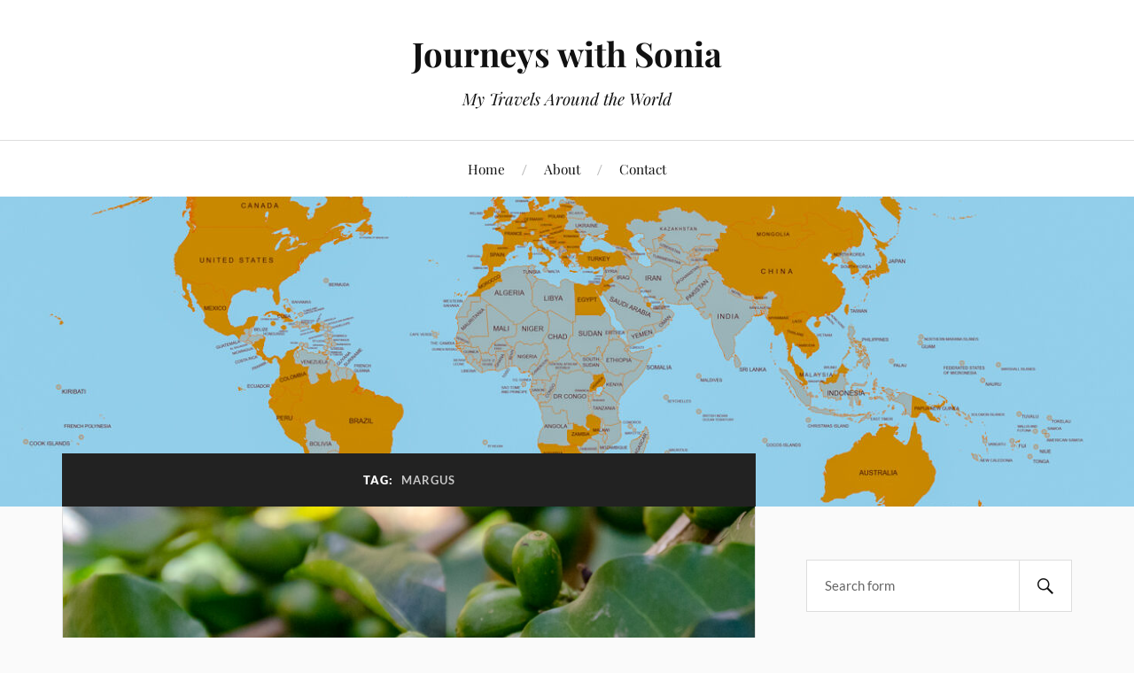

--- FILE ---
content_type: text/html; charset=UTF-8
request_url: https://journeyswithsonia.com/tag/margus/
body_size: 45094
content:
<!DOCTYPE html>

<html class="no-js" lang="en">

	<head profile="http://gmpg.org/xfn/11">

		<meta http-equiv="Content-Type" content="text/html; charset=UTF-8" />
		<meta name="viewport" content="width=device-width, initial-scale=1.0, maximum-scale=1.0, user-scalable=no" >

		<title>Margus &#8211; Journeys with Sonia</title>
<meta name='robots' content='max-image-preview:large' />
	<style>img:is([sizes="auto" i], [sizes^="auto," i]) { contain-intrinsic-size: 3000px 1500px }</style>
	<script>document.documentElement.className = document.documentElement.className.replace("no-js","js");</script>
<link rel="alternate" type="application/rss+xml" title="Journeys with Sonia &raquo; Feed" href="https://journeyswithsonia.com/feed/" />
<link rel="alternate" type="application/rss+xml" title="Journeys with Sonia &raquo; Comments Feed" href="https://journeyswithsonia.com/comments/feed/" />
<link rel="alternate" type="application/rss+xml" title="Journeys with Sonia &raquo; Margus Tag Feed" href="https://journeyswithsonia.com/tag/margus/feed/" />
		<!-- This site uses the Google Analytics by MonsterInsights plugin v9.11.1 - Using Analytics tracking - https://www.monsterinsights.com/ -->
							<script src="//www.googletagmanager.com/gtag/js?id=G-7PRQGGKEJW"  data-cfasync="false" data-wpfc-render="false" type="text/javascript" async></script>
			<script data-cfasync="false" data-wpfc-render="false" type="text/javascript">
				var mi_version = '9.11.1';
				var mi_track_user = true;
				var mi_no_track_reason = '';
								var MonsterInsightsDefaultLocations = {"page_location":"https:\/\/journeyswithsonia.com\/tag\/margus\/"};
								if ( typeof MonsterInsightsPrivacyGuardFilter === 'function' ) {
					var MonsterInsightsLocations = (typeof MonsterInsightsExcludeQuery === 'object') ? MonsterInsightsPrivacyGuardFilter( MonsterInsightsExcludeQuery ) : MonsterInsightsPrivacyGuardFilter( MonsterInsightsDefaultLocations );
				} else {
					var MonsterInsightsLocations = (typeof MonsterInsightsExcludeQuery === 'object') ? MonsterInsightsExcludeQuery : MonsterInsightsDefaultLocations;
				}

								var disableStrs = [
										'ga-disable-G-7PRQGGKEJW',
									];

				/* Function to detect opted out users */
				function __gtagTrackerIsOptedOut() {
					for (var index = 0; index < disableStrs.length; index++) {
						if (document.cookie.indexOf(disableStrs[index] + '=true') > -1) {
							return true;
						}
					}

					return false;
				}

				/* Disable tracking if the opt-out cookie exists. */
				if (__gtagTrackerIsOptedOut()) {
					for (var index = 0; index < disableStrs.length; index++) {
						window[disableStrs[index]] = true;
					}
				}

				/* Opt-out function */
				function __gtagTrackerOptout() {
					for (var index = 0; index < disableStrs.length; index++) {
						document.cookie = disableStrs[index] + '=true; expires=Thu, 31 Dec 2099 23:59:59 UTC; path=/';
						window[disableStrs[index]] = true;
					}
				}

				if ('undefined' === typeof gaOptout) {
					function gaOptout() {
						__gtagTrackerOptout();
					}
				}
								window.dataLayer = window.dataLayer || [];

				window.MonsterInsightsDualTracker = {
					helpers: {},
					trackers: {},
				};
				if (mi_track_user) {
					function __gtagDataLayer() {
						dataLayer.push(arguments);
					}

					function __gtagTracker(type, name, parameters) {
						if (!parameters) {
							parameters = {};
						}

						if (parameters.send_to) {
							__gtagDataLayer.apply(null, arguments);
							return;
						}

						if (type === 'event') {
														parameters.send_to = monsterinsights_frontend.v4_id;
							var hookName = name;
							if (typeof parameters['event_category'] !== 'undefined') {
								hookName = parameters['event_category'] + ':' + name;
							}

							if (typeof MonsterInsightsDualTracker.trackers[hookName] !== 'undefined') {
								MonsterInsightsDualTracker.trackers[hookName](parameters);
							} else {
								__gtagDataLayer('event', name, parameters);
							}
							
						} else {
							__gtagDataLayer.apply(null, arguments);
						}
					}

					__gtagTracker('js', new Date());
					__gtagTracker('set', {
						'developer_id.dZGIzZG': true,
											});
					if ( MonsterInsightsLocations.page_location ) {
						__gtagTracker('set', MonsterInsightsLocations);
					}
										__gtagTracker('config', 'G-7PRQGGKEJW', {"forceSSL":"true","link_attribution":"true"} );
										window.gtag = __gtagTracker;										(function () {
						/* https://developers.google.com/analytics/devguides/collection/analyticsjs/ */
						/* ga and __gaTracker compatibility shim. */
						var noopfn = function () {
							return null;
						};
						var newtracker = function () {
							return new Tracker();
						};
						var Tracker = function () {
							return null;
						};
						var p = Tracker.prototype;
						p.get = noopfn;
						p.set = noopfn;
						p.send = function () {
							var args = Array.prototype.slice.call(arguments);
							args.unshift('send');
							__gaTracker.apply(null, args);
						};
						var __gaTracker = function () {
							var len = arguments.length;
							if (len === 0) {
								return;
							}
							var f = arguments[len - 1];
							if (typeof f !== 'object' || f === null || typeof f.hitCallback !== 'function') {
								if ('send' === arguments[0]) {
									var hitConverted, hitObject = false, action;
									if ('event' === arguments[1]) {
										if ('undefined' !== typeof arguments[3]) {
											hitObject = {
												'eventAction': arguments[3],
												'eventCategory': arguments[2],
												'eventLabel': arguments[4],
												'value': arguments[5] ? arguments[5] : 1,
											}
										}
									}
									if ('pageview' === arguments[1]) {
										if ('undefined' !== typeof arguments[2]) {
											hitObject = {
												'eventAction': 'page_view',
												'page_path': arguments[2],
											}
										}
									}
									if (typeof arguments[2] === 'object') {
										hitObject = arguments[2];
									}
									if (typeof arguments[5] === 'object') {
										Object.assign(hitObject, arguments[5]);
									}
									if ('undefined' !== typeof arguments[1].hitType) {
										hitObject = arguments[1];
										if ('pageview' === hitObject.hitType) {
											hitObject.eventAction = 'page_view';
										}
									}
									if (hitObject) {
										action = 'timing' === arguments[1].hitType ? 'timing_complete' : hitObject.eventAction;
										hitConverted = mapArgs(hitObject);
										__gtagTracker('event', action, hitConverted);
									}
								}
								return;
							}

							function mapArgs(args) {
								var arg, hit = {};
								var gaMap = {
									'eventCategory': 'event_category',
									'eventAction': 'event_action',
									'eventLabel': 'event_label',
									'eventValue': 'event_value',
									'nonInteraction': 'non_interaction',
									'timingCategory': 'event_category',
									'timingVar': 'name',
									'timingValue': 'value',
									'timingLabel': 'event_label',
									'page': 'page_path',
									'location': 'page_location',
									'title': 'page_title',
									'referrer' : 'page_referrer',
								};
								for (arg in args) {
																		if (!(!args.hasOwnProperty(arg) || !gaMap.hasOwnProperty(arg))) {
										hit[gaMap[arg]] = args[arg];
									} else {
										hit[arg] = args[arg];
									}
								}
								return hit;
							}

							try {
								f.hitCallback();
							} catch (ex) {
							}
						};
						__gaTracker.create = newtracker;
						__gaTracker.getByName = newtracker;
						__gaTracker.getAll = function () {
							return [];
						};
						__gaTracker.remove = noopfn;
						__gaTracker.loaded = true;
						window['__gaTracker'] = __gaTracker;
					})();
									} else {
										console.log("");
					(function () {
						function __gtagTracker() {
							return null;
						}

						window['__gtagTracker'] = __gtagTracker;
						window['gtag'] = __gtagTracker;
					})();
									}
			</script>
							<!-- / Google Analytics by MonsterInsights -->
		<script type="text/javascript">
/* <![CDATA[ */
window._wpemojiSettings = {"baseUrl":"https:\/\/s.w.org\/images\/core\/emoji\/16.0.1\/72x72\/","ext":".png","svgUrl":"https:\/\/s.w.org\/images\/core\/emoji\/16.0.1\/svg\/","svgExt":".svg","source":{"concatemoji":"https:\/\/journeyswithsonia.com\/wp-includes\/js\/wp-emoji-release.min.js?ver=6.8.3"}};
/*! This file is auto-generated */
!function(s,n){var o,i,e;function c(e){try{var t={supportTests:e,timestamp:(new Date).valueOf()};sessionStorage.setItem(o,JSON.stringify(t))}catch(e){}}function p(e,t,n){e.clearRect(0,0,e.canvas.width,e.canvas.height),e.fillText(t,0,0);var t=new Uint32Array(e.getImageData(0,0,e.canvas.width,e.canvas.height).data),a=(e.clearRect(0,0,e.canvas.width,e.canvas.height),e.fillText(n,0,0),new Uint32Array(e.getImageData(0,0,e.canvas.width,e.canvas.height).data));return t.every(function(e,t){return e===a[t]})}function u(e,t){e.clearRect(0,0,e.canvas.width,e.canvas.height),e.fillText(t,0,0);for(var n=e.getImageData(16,16,1,1),a=0;a<n.data.length;a++)if(0!==n.data[a])return!1;return!0}function f(e,t,n,a){switch(t){case"flag":return n(e,"\ud83c\udff3\ufe0f\u200d\u26a7\ufe0f","\ud83c\udff3\ufe0f\u200b\u26a7\ufe0f")?!1:!n(e,"\ud83c\udde8\ud83c\uddf6","\ud83c\udde8\u200b\ud83c\uddf6")&&!n(e,"\ud83c\udff4\udb40\udc67\udb40\udc62\udb40\udc65\udb40\udc6e\udb40\udc67\udb40\udc7f","\ud83c\udff4\u200b\udb40\udc67\u200b\udb40\udc62\u200b\udb40\udc65\u200b\udb40\udc6e\u200b\udb40\udc67\u200b\udb40\udc7f");case"emoji":return!a(e,"\ud83e\udedf")}return!1}function g(e,t,n,a){var r="undefined"!=typeof WorkerGlobalScope&&self instanceof WorkerGlobalScope?new OffscreenCanvas(300,150):s.createElement("canvas"),o=r.getContext("2d",{willReadFrequently:!0}),i=(o.textBaseline="top",o.font="600 32px Arial",{});return e.forEach(function(e){i[e]=t(o,e,n,a)}),i}function t(e){var t=s.createElement("script");t.src=e,t.defer=!0,s.head.appendChild(t)}"undefined"!=typeof Promise&&(o="wpEmojiSettingsSupports",i=["flag","emoji"],n.supports={everything:!0,everythingExceptFlag:!0},e=new Promise(function(e){s.addEventListener("DOMContentLoaded",e,{once:!0})}),new Promise(function(t){var n=function(){try{var e=JSON.parse(sessionStorage.getItem(o));if("object"==typeof e&&"number"==typeof e.timestamp&&(new Date).valueOf()<e.timestamp+604800&&"object"==typeof e.supportTests)return e.supportTests}catch(e){}return null}();if(!n){if("undefined"!=typeof Worker&&"undefined"!=typeof OffscreenCanvas&&"undefined"!=typeof URL&&URL.createObjectURL&&"undefined"!=typeof Blob)try{var e="postMessage("+g.toString()+"("+[JSON.stringify(i),f.toString(),p.toString(),u.toString()].join(",")+"));",a=new Blob([e],{type:"text/javascript"}),r=new Worker(URL.createObjectURL(a),{name:"wpTestEmojiSupports"});return void(r.onmessage=function(e){c(n=e.data),r.terminate(),t(n)})}catch(e){}c(n=g(i,f,p,u))}t(n)}).then(function(e){for(var t in e)n.supports[t]=e[t],n.supports.everything=n.supports.everything&&n.supports[t],"flag"!==t&&(n.supports.everythingExceptFlag=n.supports.everythingExceptFlag&&n.supports[t]);n.supports.everythingExceptFlag=n.supports.everythingExceptFlag&&!n.supports.flag,n.DOMReady=!1,n.readyCallback=function(){n.DOMReady=!0}}).then(function(){return e}).then(function(){var e;n.supports.everything||(n.readyCallback(),(e=n.source||{}).concatemoji?t(e.concatemoji):e.wpemoji&&e.twemoji&&(t(e.twemoji),t(e.wpemoji)))}))}((window,document),window._wpemojiSettings);
/* ]]> */
</script>
<link rel='stylesheet' id='pmb_common-css' href='https://journeyswithsonia.com/wp-content/plugins/print-my-blog/assets/styles/pmb-common.css?ver=1756100776' type='text/css' media='all' />
<style id='wp-emoji-styles-inline-css' type='text/css'>

	img.wp-smiley, img.emoji {
		display: inline !important;
		border: none !important;
		box-shadow: none !important;
		height: 1em !important;
		width: 1em !important;
		margin: 0 0.07em !important;
		vertical-align: -0.1em !important;
		background: none !important;
		padding: 0 !important;
	}
</style>
<link rel='stylesheet' id='wp-block-library-css' href='https://journeyswithsonia.com/wp-includes/css/dist/block-library/style.min.css?ver=6.8.3' type='text/css' media='all' />
<style id='classic-theme-styles-inline-css' type='text/css'>
/*! This file is auto-generated */
.wp-block-button__link{color:#fff;background-color:#32373c;border-radius:9999px;box-shadow:none;text-decoration:none;padding:calc(.667em + 2px) calc(1.333em + 2px);font-size:1.125em}.wp-block-file__button{background:#32373c;color:#fff;text-decoration:none}
</style>
<style id='ce4wp-subscribe-style-inline-css' type='text/css'>
.wp-block-ce4wp-subscribe{max-width:840px;margin:0 auto}.wp-block-ce4wp-subscribe .title{margin-bottom:0}.wp-block-ce4wp-subscribe .subTitle{margin-top:0;font-size:0.8em}.wp-block-ce4wp-subscribe .disclaimer{margin-top:5px;font-size:0.8em}.wp-block-ce4wp-subscribe .disclaimer .disclaimer-label{margin-left:10px}.wp-block-ce4wp-subscribe .inputBlock{width:100%;margin-bottom:10px}.wp-block-ce4wp-subscribe .inputBlock input{width:100%}.wp-block-ce4wp-subscribe .inputBlock label{display:inline-block}.wp-block-ce4wp-subscribe .submit-button{margin-top:25px;display:block}.wp-block-ce4wp-subscribe .required-text{display:inline-block;margin:0;padding:0;margin-left:0.3em}.wp-block-ce4wp-subscribe .onSubmission{height:0;max-width:840px;margin:0 auto}.wp-block-ce4wp-subscribe .firstNameSummary .lastNameSummary{text-transform:capitalize}.wp-block-ce4wp-subscribe .ce4wp-inline-notification{display:flex;flex-direction:row;align-items:center;padding:13px 10px;width:100%;height:40px;border-style:solid;border-color:orange;border-width:1px;border-left-width:4px;border-radius:3px;background:rgba(255,133,15,0.1);flex:none;order:0;flex-grow:1;margin:0px 0px}.wp-block-ce4wp-subscribe .ce4wp-inline-warning-text{font-style:normal;font-weight:normal;font-size:16px;line-height:20px;display:flex;align-items:center;color:#571600;margin-left:9px}.wp-block-ce4wp-subscribe .ce4wp-inline-warning-icon{color:orange}.wp-block-ce4wp-subscribe .ce4wp-inline-warning-arrow{color:#571600;margin-left:auto}.wp-block-ce4wp-subscribe .ce4wp-banner-clickable{cursor:pointer}.ce4wp-link{cursor:pointer}

.no-flex{display:block}.sub-header{margin-bottom:1em}


</style>
<style id='pdfemb-pdf-embedder-viewer-style-inline-css' type='text/css'>
.wp-block-pdfemb-pdf-embedder-viewer{max-width:none}

</style>
<link rel='stylesheet' id='pmb-select2-css' href='https://journeyswithsonia.com/wp-content/plugins/print-my-blog/assets/styles/libs/select2.min.css?ver=4.0.6' type='text/css' media='all' />
<link rel='stylesheet' id='pmb-jquery-ui-css' href='https://journeyswithsonia.com/wp-content/plugins/print-my-blog/assets/styles/libs/jquery-ui/jquery-ui.min.css?ver=1.11.4' type='text/css' media='all' />
<link rel='stylesheet' id='pmb-setup-page-css' href='https://journeyswithsonia.com/wp-content/plugins/print-my-blog/assets/styles/setup-page.css?ver=1756100776' type='text/css' media='all' />
<style id='global-styles-inline-css' type='text/css'>
:root{--wp--preset--aspect-ratio--square: 1;--wp--preset--aspect-ratio--4-3: 4/3;--wp--preset--aspect-ratio--3-4: 3/4;--wp--preset--aspect-ratio--3-2: 3/2;--wp--preset--aspect-ratio--2-3: 2/3;--wp--preset--aspect-ratio--16-9: 16/9;--wp--preset--aspect-ratio--9-16: 9/16;--wp--preset--color--black: #111;--wp--preset--color--cyan-bluish-gray: #abb8c3;--wp--preset--color--white: #fff;--wp--preset--color--pale-pink: #f78da7;--wp--preset--color--vivid-red: #cf2e2e;--wp--preset--color--luminous-vivid-orange: #ff6900;--wp--preset--color--luminous-vivid-amber: #fcb900;--wp--preset--color--light-green-cyan: #7bdcb5;--wp--preset--color--vivid-green-cyan: #00d084;--wp--preset--color--pale-cyan-blue: #8ed1fc;--wp--preset--color--vivid-cyan-blue: #0693e3;--wp--preset--color--vivid-purple: #9b51e0;--wp--preset--color--accent: #2312e2;--wp--preset--color--dark-gray: #333;--wp--preset--color--medium-gray: #555;--wp--preset--color--light-gray: #777;--wp--preset--gradient--vivid-cyan-blue-to-vivid-purple: linear-gradient(135deg,rgba(6,147,227,1) 0%,rgb(155,81,224) 100%);--wp--preset--gradient--light-green-cyan-to-vivid-green-cyan: linear-gradient(135deg,rgb(122,220,180) 0%,rgb(0,208,130) 100%);--wp--preset--gradient--luminous-vivid-amber-to-luminous-vivid-orange: linear-gradient(135deg,rgba(252,185,0,1) 0%,rgba(255,105,0,1) 100%);--wp--preset--gradient--luminous-vivid-orange-to-vivid-red: linear-gradient(135deg,rgba(255,105,0,1) 0%,rgb(207,46,46) 100%);--wp--preset--gradient--very-light-gray-to-cyan-bluish-gray: linear-gradient(135deg,rgb(238,238,238) 0%,rgb(169,184,195) 100%);--wp--preset--gradient--cool-to-warm-spectrum: linear-gradient(135deg,rgb(74,234,220) 0%,rgb(151,120,209) 20%,rgb(207,42,186) 40%,rgb(238,44,130) 60%,rgb(251,105,98) 80%,rgb(254,248,76) 100%);--wp--preset--gradient--blush-light-purple: linear-gradient(135deg,rgb(255,206,236) 0%,rgb(152,150,240) 100%);--wp--preset--gradient--blush-bordeaux: linear-gradient(135deg,rgb(254,205,165) 0%,rgb(254,45,45) 50%,rgb(107,0,62) 100%);--wp--preset--gradient--luminous-dusk: linear-gradient(135deg,rgb(255,203,112) 0%,rgb(199,81,192) 50%,rgb(65,88,208) 100%);--wp--preset--gradient--pale-ocean: linear-gradient(135deg,rgb(255,245,203) 0%,rgb(182,227,212) 50%,rgb(51,167,181) 100%);--wp--preset--gradient--electric-grass: linear-gradient(135deg,rgb(202,248,128) 0%,rgb(113,206,126) 100%);--wp--preset--gradient--midnight: linear-gradient(135deg,rgb(2,3,129) 0%,rgb(40,116,252) 100%);--wp--preset--font-size--small: 16px;--wp--preset--font-size--medium: 20px;--wp--preset--font-size--large: 24px;--wp--preset--font-size--x-large: 42px;--wp--preset--font-size--normal: 18px;--wp--preset--font-size--larger: 27px;--wp--preset--spacing--20: 0.44rem;--wp--preset--spacing--30: 0.67rem;--wp--preset--spacing--40: 1rem;--wp--preset--spacing--50: 1.5rem;--wp--preset--spacing--60: 2.25rem;--wp--preset--spacing--70: 3.38rem;--wp--preset--spacing--80: 5.06rem;--wp--preset--shadow--natural: 6px 6px 9px rgba(0, 0, 0, 0.2);--wp--preset--shadow--deep: 12px 12px 50px rgba(0, 0, 0, 0.4);--wp--preset--shadow--sharp: 6px 6px 0px rgba(0, 0, 0, 0.2);--wp--preset--shadow--outlined: 6px 6px 0px -3px rgba(255, 255, 255, 1), 6px 6px rgba(0, 0, 0, 1);--wp--preset--shadow--crisp: 6px 6px 0px rgba(0, 0, 0, 1);}:where(.is-layout-flex){gap: 0.5em;}:where(.is-layout-grid){gap: 0.5em;}body .is-layout-flex{display: flex;}.is-layout-flex{flex-wrap: wrap;align-items: center;}.is-layout-flex > :is(*, div){margin: 0;}body .is-layout-grid{display: grid;}.is-layout-grid > :is(*, div){margin: 0;}:where(.wp-block-columns.is-layout-flex){gap: 2em;}:where(.wp-block-columns.is-layout-grid){gap: 2em;}:where(.wp-block-post-template.is-layout-flex){gap: 1.25em;}:where(.wp-block-post-template.is-layout-grid){gap: 1.25em;}.has-black-color{color: var(--wp--preset--color--black) !important;}.has-cyan-bluish-gray-color{color: var(--wp--preset--color--cyan-bluish-gray) !important;}.has-white-color{color: var(--wp--preset--color--white) !important;}.has-pale-pink-color{color: var(--wp--preset--color--pale-pink) !important;}.has-vivid-red-color{color: var(--wp--preset--color--vivid-red) !important;}.has-luminous-vivid-orange-color{color: var(--wp--preset--color--luminous-vivid-orange) !important;}.has-luminous-vivid-amber-color{color: var(--wp--preset--color--luminous-vivid-amber) !important;}.has-light-green-cyan-color{color: var(--wp--preset--color--light-green-cyan) !important;}.has-vivid-green-cyan-color{color: var(--wp--preset--color--vivid-green-cyan) !important;}.has-pale-cyan-blue-color{color: var(--wp--preset--color--pale-cyan-blue) !important;}.has-vivid-cyan-blue-color{color: var(--wp--preset--color--vivid-cyan-blue) !important;}.has-vivid-purple-color{color: var(--wp--preset--color--vivid-purple) !important;}.has-black-background-color{background-color: var(--wp--preset--color--black) !important;}.has-cyan-bluish-gray-background-color{background-color: var(--wp--preset--color--cyan-bluish-gray) !important;}.has-white-background-color{background-color: var(--wp--preset--color--white) !important;}.has-pale-pink-background-color{background-color: var(--wp--preset--color--pale-pink) !important;}.has-vivid-red-background-color{background-color: var(--wp--preset--color--vivid-red) !important;}.has-luminous-vivid-orange-background-color{background-color: var(--wp--preset--color--luminous-vivid-orange) !important;}.has-luminous-vivid-amber-background-color{background-color: var(--wp--preset--color--luminous-vivid-amber) !important;}.has-light-green-cyan-background-color{background-color: var(--wp--preset--color--light-green-cyan) !important;}.has-vivid-green-cyan-background-color{background-color: var(--wp--preset--color--vivid-green-cyan) !important;}.has-pale-cyan-blue-background-color{background-color: var(--wp--preset--color--pale-cyan-blue) !important;}.has-vivid-cyan-blue-background-color{background-color: var(--wp--preset--color--vivid-cyan-blue) !important;}.has-vivid-purple-background-color{background-color: var(--wp--preset--color--vivid-purple) !important;}.has-black-border-color{border-color: var(--wp--preset--color--black) !important;}.has-cyan-bluish-gray-border-color{border-color: var(--wp--preset--color--cyan-bluish-gray) !important;}.has-white-border-color{border-color: var(--wp--preset--color--white) !important;}.has-pale-pink-border-color{border-color: var(--wp--preset--color--pale-pink) !important;}.has-vivid-red-border-color{border-color: var(--wp--preset--color--vivid-red) !important;}.has-luminous-vivid-orange-border-color{border-color: var(--wp--preset--color--luminous-vivid-orange) !important;}.has-luminous-vivid-amber-border-color{border-color: var(--wp--preset--color--luminous-vivid-amber) !important;}.has-light-green-cyan-border-color{border-color: var(--wp--preset--color--light-green-cyan) !important;}.has-vivid-green-cyan-border-color{border-color: var(--wp--preset--color--vivid-green-cyan) !important;}.has-pale-cyan-blue-border-color{border-color: var(--wp--preset--color--pale-cyan-blue) !important;}.has-vivid-cyan-blue-border-color{border-color: var(--wp--preset--color--vivid-cyan-blue) !important;}.has-vivid-purple-border-color{border-color: var(--wp--preset--color--vivid-purple) !important;}.has-vivid-cyan-blue-to-vivid-purple-gradient-background{background: var(--wp--preset--gradient--vivid-cyan-blue-to-vivid-purple) !important;}.has-light-green-cyan-to-vivid-green-cyan-gradient-background{background: var(--wp--preset--gradient--light-green-cyan-to-vivid-green-cyan) !important;}.has-luminous-vivid-amber-to-luminous-vivid-orange-gradient-background{background: var(--wp--preset--gradient--luminous-vivid-amber-to-luminous-vivid-orange) !important;}.has-luminous-vivid-orange-to-vivid-red-gradient-background{background: var(--wp--preset--gradient--luminous-vivid-orange-to-vivid-red) !important;}.has-very-light-gray-to-cyan-bluish-gray-gradient-background{background: var(--wp--preset--gradient--very-light-gray-to-cyan-bluish-gray) !important;}.has-cool-to-warm-spectrum-gradient-background{background: var(--wp--preset--gradient--cool-to-warm-spectrum) !important;}.has-blush-light-purple-gradient-background{background: var(--wp--preset--gradient--blush-light-purple) !important;}.has-blush-bordeaux-gradient-background{background: var(--wp--preset--gradient--blush-bordeaux) !important;}.has-luminous-dusk-gradient-background{background: var(--wp--preset--gradient--luminous-dusk) !important;}.has-pale-ocean-gradient-background{background: var(--wp--preset--gradient--pale-ocean) !important;}.has-electric-grass-gradient-background{background: var(--wp--preset--gradient--electric-grass) !important;}.has-midnight-gradient-background{background: var(--wp--preset--gradient--midnight) !important;}.has-small-font-size{font-size: var(--wp--preset--font-size--small) !important;}.has-medium-font-size{font-size: var(--wp--preset--font-size--medium) !important;}.has-large-font-size{font-size: var(--wp--preset--font-size--large) !important;}.has-x-large-font-size{font-size: var(--wp--preset--font-size--x-large) !important;}
:where(.wp-block-post-template.is-layout-flex){gap: 1.25em;}:where(.wp-block-post-template.is-layout-grid){gap: 1.25em;}
:where(.wp-block-columns.is-layout-flex){gap: 2em;}:where(.wp-block-columns.is-layout-grid){gap: 2em;}
:root :where(.wp-block-pullquote){font-size: 1.5em;line-height: 1.6;}
</style>
<link rel='stylesheet' id='wp-components-css' href='https://journeyswithsonia.com/wp-includes/css/dist/components/style.min.css?ver=6.8.3' type='text/css' media='all' />
<link rel='stylesheet' id='godaddy-styles-css' href='https://journeyswithsonia.com/wp-content/mu-plugins/vendor/wpex/godaddy-launch/includes/Dependencies/GoDaddy/Styles/build/latest.css?ver=2.0.2' type='text/css' media='all' />
<link rel='stylesheet' id='lovecraft_googlefonts-css' href='https://journeyswithsonia.com/wp-content/themes/lovecraft/assets/css/fonts.css?ver=6.8.3' type='text/css' media='all' />
<link rel='stylesheet' id='lovecraft_genericons-css' href='https://journeyswithsonia.com/wp-content/themes/lovecraft/assets/css/genericons.min.css?ver=6.8.3' type='text/css' media='all' />
<link rel='stylesheet' id='lovecraft_style-css' href='https://journeyswithsonia.com/wp-content/themes/lovecraft/style.css?ver=2.1.1' type='text/css' media='all' />
<link rel='stylesheet' id='fancybox-css' href='https://journeyswithsonia.com/wp-content/plugins/easy-fancybox/fancybox/1.5.4/jquery.fancybox.min.css?ver=6.8.3' type='text/css' media='screen' />
<script type="text/javascript" src="https://journeyswithsonia.com/wp-includes/js/jquery/jquery.min.js?ver=3.7.1" id="jquery-core-js"></script>
<script type="text/javascript" src="https://journeyswithsonia.com/wp-includes/js/jquery/jquery-migrate.min.js?ver=3.4.1" id="jquery-migrate-js"></script>
<script type="text/javascript" src="https://journeyswithsonia.com/wp-content/plugins/google-analytics-for-wordpress/assets/js/frontend-gtag.min.js?ver=9.11.1" id="monsterinsights-frontend-script-js" async="async" data-wp-strategy="async"></script>
<script data-cfasync="false" data-wpfc-render="false" type="text/javascript" id='monsterinsights-frontend-script-js-extra'>/* <![CDATA[ */
var monsterinsights_frontend = {"js_events_tracking":"true","download_extensions":"doc,pdf,ppt,zip,xls,docx,pptx,xlsx","inbound_paths":"[{\"path\":\"\\\/go\\\/\",\"label\":\"affiliate\"},{\"path\":\"\\\/recommend\\\/\",\"label\":\"affiliate\"}]","home_url":"https:\/\/journeyswithsonia.com","hash_tracking":"false","v4_id":"G-7PRQGGKEJW"};/* ]]> */
</script>
<script type="text/javascript" src="https://journeyswithsonia.com/wp-content/themes/lovecraft/assets/js/doubletaptogo.min.js?ver=1" id="lovecraft_doubletap-js"></script>
<link rel="https://api.w.org/" href="https://journeyswithsonia.com/wp-json/" /><link rel="alternate" title="JSON" type="application/json" href="https://journeyswithsonia.com/wp-json/wp/v2/tags/1297" /><link rel="EditURI" type="application/rsd+xml" title="RSD" href="https://journeyswithsonia.com/xmlrpc.php?rsd" />
<meta name="generator" content="WordPress 6.8.3" />
<!-- Customizer CSS --><style type="text/css">a { color:#2312e2; }.blog-title a:hover { color:#2312e2; }.main-menu li:hover > a, .main-menu li.focus > a { color:#2312e2; }.main-menu > .menu-item-has-children > a:after { border-top-color:#2312e2; }blockquote:after { color:#2312e2; }button:hover, .button:hover, .faux-button:hover, .wp-block-button__link:hover, :root .wp-block-file__button:hover, input[type="button"]:hover, input[type="reset"]:hover, input[type="submit"]:hover { background-color:#2312e2; }.is-style-outline .wp-block-button__link:hover, .wp-block-button__link.is-style-outline:hover { color:#2312e2; }:root .has-accent-color { color:#2312e2; }:root .has-accent-background-color { background-color:#2312e2; }.post-tags a:hover { background-color:#2312e2; }.post-tags a:hover:before { border-right-color:#2312e2; }.post-content .page-links a:hover { background-color:#2312e2; }.post-navigation h4 a:hover { color:#2312e2; }.comments-title-link a { color:#2312e2; }.comments .pingbacks li a:hover { color:#2312e2; }.comment-header h4 a:hover { color:#2312e2; }.bypostauthor .comment-author-icon { background-color:#2312e2; }.form-submit #submit:hover { background-color:#2312e2; }.comments-nav a:hover { color:#2312e2; }.pingbacks-title { border-bottom-color:#2312e2; }.archive-navigation a:hover { color:#2312e2; }.widget-title { border-bottom-color:#2312e2; }.widget-content .textwidget a:hover { color:#2312e2; }.widget_archive li a:hover { color:#2312e2; }.widget_categories li a:hover { color:#2312e2; }.widget_meta li a:hover { color:#2312e2; }.widget_nav_menu li a:hover { color:#2312e2; }.widget_rss .widget-content ul a.rsswidget:hover { color:#2312e2; }#wp-calendar thead th { color:#2312e2; }#wp-calendar tfoot a:hover { color:#2312e2; }.widget .tagcloud a:hover { background-color:#2312e2; }.widget .tagcloud a:hover:before { border-right-color:#2312e2; }.footer .widget .tagcloud a:hover { background-color:#2312e2; }.footer .widget .tagcloud a:hover:before { border-right-color:#2312e2; }.credits .sep { color:#2312e2; }.credits a:hover { color:#2312e2; }.nav-toggle.active .bar { background-color:#2312e2; }.search-toggle.active .genericon { color:#2312e2; }.mobile-menu .current-menu-item:before { color:#2312e2; }.mobile-menu .current_page_item:before { color:#2312e2; }</style><!--/Customizer CSS--><link rel="icon" href="https://journeyswithsonia.com/wp-content/uploads/2017/11/cropped-F-SG-15333-88x88.jpg" sizes="32x32" />
<link rel="icon" href="https://journeyswithsonia.com/wp-content/uploads/2017/11/cropped-F-SG-15333-300x300.jpg" sizes="192x192" />
<link rel="apple-touch-icon" href="https://journeyswithsonia.com/wp-content/uploads/2017/11/cropped-F-SG-15333-300x300.jpg" />
<meta name="msapplication-TileImage" content="https://journeyswithsonia.com/wp-content/uploads/2017/11/cropped-F-SG-15333-300x300.jpg" />
		<style type="text/css" id="wp-custom-css">
			.post-title a {
font-size: .8em;
}		</style>
		
	</head>

	<body class="archive tag tag-margus tag-1297 wp-theme-lovecraft show-mobile-sidebar">

		
		<a class="skip-link button" href="#site-content">Skip to the content</a>

		<header class="header-wrapper">

			<div class="header section bg-white small-padding">

				<div class="section-inner group">

					
						<div class="blog-title">
							<a href="https://journeyswithsonia.com" rel="home">Journeys with Sonia</a>
						</div>
					
													<h4 class="blog-tagline">My Travels Around the World</h4>
											
					
				</div><!-- .section-inner -->

			</div><!-- .header -->

			<div class="toggles group">

				<button type="button" class="nav-toggle toggle">
					<div class="bar"></div>
					<div class="bar"></div>
					<div class="bar"></div>
					<span class="screen-reader-text">Toggle the mobile menu</span>
				</button>

				<button type="button" class="search-toggle toggle">
					<div class="genericon genericon-search"></div>
					<span class="screen-reader-text">Toggle the search field</span>
				</button>

			</div><!-- .toggles -->

		</header><!-- .header-wrapper -->

		<div class="navigation bg-white no-padding">

			<div class="section-inner group">

				<ul class="mobile-menu">

					<li id="menu-item-15" class="menu-item menu-item-type-custom menu-item-object-custom menu-item-home menu-item-15"><a href="http://journeyswithsonia.com">Home</a></li>
<li id="menu-item-352" class="menu-item menu-item-type-post_type menu-item-object-page menu-item-352"><a href="https://journeyswithsonia.com/about-2/">About</a></li>
<li id="menu-item-351" class="menu-item menu-item-type-post_type menu-item-object-page menu-item-351"><a href="https://journeyswithsonia.com/contact/">Contact</a></li>

				</ul>

				<div class="mobile-search">
					
<form method="get" class="search-form" id="search-form-696f7d367692f" action="https://journeyswithsonia.com/">
	<input type="search" class="search-field" placeholder="Search form" name="s" id="s-696f7d3676934" />
	<button type="submit" class="search-button"><div class="genericon genericon-search"></div><span class="screen-reader-text">Search</span></button>
</form>
				</div><!-- .mobile-search -->

				<ul class="main-menu">

					<li class="menu-item menu-item-type-custom menu-item-object-custom menu-item-home menu-item-15"><a href="http://journeyswithsonia.com">Home</a></li>
<li class="menu-item menu-item-type-post_type menu-item-object-page menu-item-352"><a href="https://journeyswithsonia.com/about-2/">About</a></li>
<li class="menu-item menu-item-type-post_type menu-item-object-page menu-item-351"><a href="https://journeyswithsonia.com/contact/">Contact</a></li>

				</ul><!-- .main-menu -->

			</div><!-- .section-inner -->

		</div><!-- .navigation -->

		
			<figure class="header-image bg-image" style="background-image: url( https://journeyswithsonia.com/wp-content/uploads/2022/06/cropped-MapChart_Map-1.jpg );">
				<img src="https://journeyswithsonia.com/wp-content/uploads/2022/06/cropped-MapChart_Map-1.jpg" />
			</figure>

		
		<main id="site-content">
<div class="wrapper section">

	<div class="section-inner group">

		<div class="content">

			
				<div class="archive-header">

					<h1 class="archive-title">

						Tag: <span>Margus</span>
						
					</h1>

					
				</div><!-- .archive-header -->

			
			
				<div class="posts" id="posts">

					<div id="post-14302" class="post post-14302 type-post status-publish format-standard has-post-thumbnail hentry category-colombia tag-chivas tag-coffee tag-colombian-coffee tag-fnc tag-juan-valdez tag-margus tag-national-federation-of-coffee-growers">

	
	
		<figure class="post-image">
			<a href="https://journeyswithsonia.com/colombia-part-8-coffee-and-chivas/">
				<img width="900" height="596" src="https://journeyswithsonia.com/wp-content/uploads/2019/03/AA1_1922-1-900x596.jpg" class="attachment-post-image size-post-image wp-post-image" alt="" decoding="async" fetchpriority="high" srcset="https://journeyswithsonia.com/wp-content/uploads/2019/03/AA1_1922-1-900x596.jpg 900w, https://journeyswithsonia.com/wp-content/uploads/2019/03/AA1_1922-1-300x199.jpg 300w, https://journeyswithsonia.com/wp-content/uploads/2019/03/AA1_1922-1-1024x678.jpg 1024w, https://journeyswithsonia.com/wp-content/uploads/2019/03/AA1_1922-1-150x99.jpg 150w, https://journeyswithsonia.com/wp-content/uploads/2019/03/AA1_1922-1-768x509.jpg 768w, https://journeyswithsonia.com/wp-content/uploads/2019/03/AA1_1922-1-1536x1018.jpg 1536w, https://journeyswithsonia.com/wp-content/uploads/2019/03/AA1_1922-1-1280x848.jpg 1280w, https://journeyswithsonia.com/wp-content/uploads/2019/03/AA1_1922-1-20x13.jpg 20w, https://journeyswithsonia.com/wp-content/uploads/2019/03/AA1_1922-1.jpg 1550w" sizes="(max-width: 900px) 100vw, 900px" />			</a><!-- .featured-media -->
		</figure><!-- .post-image -->

	
	<div class="post-inner">

		
			<div class="post-header">

				
					<h2 class="post-title"><a href="https://journeyswithsonia.com/colombia-part-8-coffee-and-chivas/">Colombia Part 8: Coffee and Chivas</a></h2>

							
		<div class="post-meta">

			<p class="post-author"><span>By </span><a href="https://journeyswithsonia.com/author/admin/" title="Posts by Sonia" rel="author">Sonia</a></p>

			<p class="post-date"><span>On </span><a href="https://journeyswithsonia.com/colombia-part-8-coffee-and-chivas/">March 25, 2019</a></p>

							<p class="post-categories"><span>In </span><a href="https://journeyswithsonia.com/category/colombia/" rel="category tag">Colombia</a></p>
			
			
		</div><!-- .post-meta -->

		
			</div><!-- .post-header -->

		
		
			<div class="post-content entry-content">
				<h3>Sinning paid off&#8230;</h3>
<p>Coffee was first introduced to Colombia around the same time Jesuit priests first began arriving from Europe in the mid-16th century. The leaders of Colombia tried to encouraged people to grow coffee, but they met with resistance. Worried that a coffee tree takes five years to provide its first crop, they wondered how they were going to survive during this period?</p>
<p class="more-link-wrapper"><a class="more-link faux-button" href="https://journeyswithsonia.com/colombia-part-8-coffee-and-chivas/">Read More</a></p>
			</div>

			
	</div><!-- .post-inner -->

</div><!-- .post -->

				</div><!-- .posts -->

				
			
		</div><!-- .content -->

		<aside class="sidebar">

	<div id="search-2" class="widget widget_search"><div class="widget-content">
<form method="get" class="search-form" id="search-form-696f7d367b05e" action="https://journeyswithsonia.com/">
	<input type="search" class="search-field" placeholder="Search form" name="s" id="s-696f7d367b061" />
	<button type="submit" class="search-button"><div class="genericon genericon-search"></div><span class="screen-reader-text">Search</span></button>
</form>
</div></div><div id="text-3" class="widget widget_text"><div class="widget-content"><h3 class="widget-title">Disclaimer</h3>			<div class="textwidget"><p>My blogs can be very long with a lot of history and background. Some of the information included in my blog comes from Wikipedia and other internet sites.</p>
<p>Note: If you would like to see my photos enlarged, just click on them.</p>
<p>Be assured &#8211; this site is secure with SSL</p>
<p><img decoding="async" src="https://seal.godaddy.com/images/3/en/siteseal_gd_3_h_d_m.gif" alt="Security Seal" /></p>
</div>
		</div></div><div id="categories-3" class="widget widget_categories"><div class="widget-content"><h3 class="widget-title">Categories</h3>
			<ul>
					<li class="cat-item cat-item-859"><a href="https://journeyswithsonia.com/category/africa/">Africa</a>
</li>
	<li class="cat-item cat-item-2162"><a href="https://journeyswithsonia.com/category/antelope-canyon/">Antelope Canyon</a>
</li>
	<li class="cat-item cat-item-4"><a href="https://journeyswithsonia.com/category/arctic/">Arctic</a>
</li>
	<li class="cat-item cat-item-424"><a href="https://journeyswithsonia.com/category/argentina/">Argentina</a>
</li>
	<li class="cat-item cat-item-908"><a href="https://journeyswithsonia.com/category/bhutan/">Bhutan</a>
</li>
	<li class="cat-item cat-item-2227"><a href="https://journeyswithsonia.com/category/borneo/">Borneo</a>
</li>
	<li class="cat-item cat-item-858"><a href="https://journeyswithsonia.com/category/botswana/">Botswana</a>
</li>
	<li class="cat-item cat-item-1432"><a href="https://journeyswithsonia.com/category/brazil/">Brazil</a>
</li>
	<li class="cat-item cat-item-1877"><a href="https://journeyswithsonia.com/category/california/">California</a>
</li>
	<li class="cat-item cat-item-587"><a href="https://journeyswithsonia.com/category/canada/">Canada</a>
</li>
	<li class="cat-item cat-item-1691"><a href="https://journeyswithsonia.com/category/chile/">Chile</a>
</li>
	<li class="cat-item cat-item-1148"><a href="https://journeyswithsonia.com/category/colombia/">Colombia</a>
</li>
	<li class="cat-item cat-item-1409"><a href="https://journeyswithsonia.com/category/croatia/">Croatia</a>
</li>
	<li class="cat-item cat-item-1349"><a href="https://journeyswithsonia.com/category/denmark/">Denmark</a>
</li>
	<li class="cat-item cat-item-1692"><a href="https://journeyswithsonia.com/category/chile/easter-island/">Easter Island</a>
</li>
	<li class="cat-item cat-item-1261"><a href="https://journeyswithsonia.com/category/ecuador/">Ecuador</a>
</li>
	<li class="cat-item cat-item-93"><a href="https://journeyswithsonia.com/category/england/">England</a>
</li>
	<li class="cat-item cat-item-423"><a href="https://journeyswithsonia.com/category/falklands/">Falklands</a>
</li>
	<li class="cat-item cat-item-121"><a href="https://journeyswithsonia.com/category/galapagos/">Galápagos</a>
</li>
	<li class="cat-item cat-item-346"><a href="https://journeyswithsonia.com/category/germany/">Germany</a>
</li>
	<li class="cat-item cat-item-2062"><a href="https://journeyswithsonia.com/category/grand-tetons/">Grand Tetons</a>
</li>
	<li class="cat-item cat-item-2163"><a href="https://journeyswithsonia.com/category/horseshoe-bend/">Horseshoe Bend</a>
</li>
	<li class="cat-item cat-item-208"><a href="https://journeyswithsonia.com/category/iceland/">Iceland</a>
</li>
	<li class="cat-item cat-item-6"><a href="https://journeyswithsonia.com/category/ireland/">Ireland</a>
</li>
	<li class="cat-item cat-item-348"><a href="https://journeyswithsonia.com/category/japan/">Japan</a>
</li>
	<li class="cat-item cat-item-274"><a href="https://journeyswithsonia.com/category/mongolia/">Mongolia</a>
</li>
	<li class="cat-item cat-item-147"><a href="https://journeyswithsonia.com/category/morocco/">Morocco</a>
</li>
	<li class="cat-item cat-item-757"><a href="https://journeyswithsonia.com/category/myanmar/">Myanmar</a>
</li>
	<li class="cat-item cat-item-686"><a href="https://journeyswithsonia.com/category/namibia/">Namibia</a>
</li>
	<li class="cat-item cat-item-2175"><a href="https://journeyswithsonia.com/category/netherlands/">Netherlands</a>
</li>
	<li class="cat-item cat-item-655"><a href="https://journeyswithsonia.com/category/new-york-state/">New York State</a>
</li>
	<li class="cat-item cat-item-46"><a href="https://journeyswithsonia.com/category/north-ireland/">North Ireland</a>
</li>
	<li class="cat-item cat-item-1095"><a href="https://journeyswithsonia.com/category/papua-new-guinea/">Papua New Guinea</a>
</li>
	<li class="cat-item cat-item-135"><a href="https://journeyswithsonia.com/category/peru/">Peru</a>
</li>
	<li class="cat-item cat-item-1878"><a href="https://journeyswithsonia.com/category/california/san-diego/">San Diego</a>
</li>
	<li class="cat-item cat-item-209"><a href="https://journeyswithsonia.com/category/singapore/">Singapore</a>
</li>
	<li class="cat-item cat-item-466"><a href="https://journeyswithsonia.com/category/south-georgia/">South Georgia</a>
</li>
	<li class="cat-item cat-item-114"><a href="https://journeyswithsonia.com/category/spain/">Spain</a>
</li>
	<li class="cat-item cat-item-190"><a href="https://journeyswithsonia.com/category/taiwan/">Taiwan</a>
</li>
	<li class="cat-item cat-item-2208"><a href="https://journeyswithsonia.com/category/travel-and-photography/">Travel and photography</a>
</li>
	<li class="cat-item cat-item-221"><a href="https://journeyswithsonia.com/category/turkey/">Turkey</a>
</li>
	<li class="cat-item cat-item-2018"><a href="https://journeyswithsonia.com/category/uganda/">Uganda</a>
</li>
	<li class="cat-item cat-item-1"><a href="https://journeyswithsonia.com/category/vietnam/">Vietnam</a>
</li>
	<li class="cat-item cat-item-586"><a href="https://journeyswithsonia.com/category/falls/">Waterfalls</a>
</li>
	<li class="cat-item cat-item-2061"><a href="https://journeyswithsonia.com/category/yellowstone-2/">Yellowstone</a>
</li>
	<li class="cat-item cat-item-971"><a href="https://journeyswithsonia.com/category/zambia/">Zambia</a>
</li>
			</ul>

			</div></div><div id="taxonomy_dropdown_widget-3" class="widget widget_taxonomy_dropdown_widget"><div class="widget-content">
<h3 class="widget-title"><label for="taxonomy_dropdown_widget_dropdown_3">Tags</label></h3>
<select name="taxonomy_dropdown_widget_dropdown_3" class="taxonomy_dropdown_widget_dropdown" onchange="document.location.href=this.options[this.selectedIndex].value;" id="taxonomy_dropdown_widget_dropdown_3">
	<option value="">Select Tag</option>
	<option value="https://journeyswithsonia.com/tag/cerro-dragon-or-dragon-hil/">“Cerro Dragon” or Dragon Hil</option>
	<option value="https://journeyswithsonia.com/tag/hanoi-hilton/">“Hanoi Hilton”</option>
	<option value="https://journeyswithsonia.com/tag/druk-pungthang-decchen-phodrang/">(Druk Pungthang Decchen Phodrang</option>
	<option value="https://journeyswithsonia.com/tag/palau-de-les-arts-reina-sofia/">(Palau de les Arts Reina Sofia)</option>
	<option value="https://journeyswithsonia.com/tag/bedleyasun/">@BedleyAsun</option>
	<option value="https://journeyswithsonia.com/tag/kaadupapa/">@kaadupapa</option>
	<option value="https://journeyswithsonia.com/tag/naturalhabitatadventures/">@NaturalHabitatAdventures</option>
	<option value="https://journeyswithsonia.com/tag/paulonsafari/">@paulonsafari</option>
	<option value="https://journeyswithsonia.com/tag/1914-battle-of-the-falklands-memorial/">1914 Battle of the Falklands Memorial</option>
	<option value="https://journeyswithsonia.com/tag/a-city-of-sadness/">A City of Sadness</option>
	<option value="https://journeyswithsonia.com/tag/a-delight-of-france/">A Delight of France</option>
	<option value="https://journeyswithsonia.com/tag/a-memorial-site-for-the-disappeared/">A memorial site for The Disappeared</option>
	<option value="https://journeyswithsonia.com/tag/aarhus/">Aarhus</option>
	<option value="https://journeyswithsonia.com/tag/aarhus-cathedral/">Aarhus Cathedral</option>
	<option value="https://journeyswithsonia.com/tag/aarhus-city-hall/">Aarhus City Hall</option>
	<option value="https://journeyswithsonia.com/tag/aarhus-katedralskole/">Aarhus Katedralskole</option>
	<option value="https://journeyswithsonia.com/tag/aarhus-radhus/">Aarhus Rådhus</option>
	<option value="https://journeyswithsonia.com/tag/aarhus-theater/">Aarhus Theater</option>
	<option value="https://journeyswithsonia.com/tag/aarhus-university/">Aarhus University</option>
	<option value="https://journeyswithsonia.com/tag/adam-house/">Adam House</option>
	<option value="https://journeyswithsonia.com/tag/adams-power-portal/">Adams Power Portal</option>
	<option value="https://journeyswithsonia.com/tag/adan/">Adán</option>
	<option value="https://journeyswithsonia.com/tag/admiral-guillermo-brown/">Admiral Guillermo Brown</option>
	<option value="https://journeyswithsonia.com/tag/adriatic-sea/">Adriatic Sea</option>
	<option value="https://journeyswithsonia.com/tag/aeroparque-jorge-newbery/">Aeroparque Jorge Newbery</option>
	<option value="https://journeyswithsonia.com/tag/africa/">Africa</option>
	<option value="https://journeyswithsonia.com/tag/african-giraffe/">African giraffe</option>
	<option value="https://journeyswithsonia.com/tag/african-lion/">African lion</option>
	<option value="https://journeyswithsonia.com/tag/agnete-and-the-seaman/">Agnete and the Seaman</option>
	<option value="https://journeyswithsonia.com/tag/agora/">Agora</option>
	<option value="https://journeyswithsonia.com/tag/agouti/">Agouti</option>
	<option value="https://journeyswithsonia.com/tag/agricultural-and-craft-fair/">Agricultural and Craft fair</option>
	<option value="https://journeyswithsonia.com/tag/ahu/">ahu</option>
	<option value="https://journeyswithsonia.com/tag/ahu-a-kivi/">Ahu A Kivi</option>
	<option value="https://journeyswithsonia.com/tag/ahu-ature/">Ahu Ature</option>
	<option value="https://journeyswithsonia.com/tag/ahu-hanga-tee/">Ahu Hanga Te’e</option>
	<option value="https://journeyswithsonia.com/tag/ahu-ko-te-riku/">Ahu Ko Te Riku</option>
	<option value="https://journeyswithsonia.com/tag/ahu-nau-nau/">Ahu Nau Nau</option>
	<option value="https://journeyswithsonia.com/tag/ahu-tahai/">Ahu Tahai</option>
	<option value="https://journeyswithsonia.com/tag/ahu-te-pito-kura/">Ahu Te Pito Kura</option>
	<option value="https://journeyswithsonia.com/tag/ahu-vai-uri/">Ahu Vai Uri</option>
	<option value="https://journeyswithsonia.com/tag/ainom-tribe/">Ainom tribe</option>
	<option value="https://journeyswithsonia.com/tag/air-nuigini/">Air Nuigini</option>
	<option value="https://journeyswithsonia.com/tag/airways-hotel/">Airways Hotel</option>
	<option value="https://journeyswithsonia.com/tag/aito/">Aito</option>
	<option value="https://journeyswithsonia.com/tag/ajiaco/">Ajiaco</option>
	<option value="https://journeyswithsonia.com/tag/albatross/">albatross</option>
	<option value="https://journeyswithsonia.com/tag/aldabas/">aldabas</option>
	<option value="https://journeyswithsonia.com/tag/alegres/">Alegres</option>
	<option value="https://journeyswithsonia.com/tag/alembika/">Alembika</option>
	<option value="https://journeyswithsonia.com/tag/alette-fleisher/">Alette Fleisher</option>
	<option value="https://journeyswithsonia.com/tag/alexander-salmon-jr/">Alexander Salmon Jr</option>
	<option value="https://journeyswithsonia.com/tag/alfonso-ricciutto/">Alfonso Ricciutto</option>
	<option value="https://journeyswithsonia.com/tag/alicja-kwade/">Alicja Kwade</option>
	<option value="https://journeyswithsonia.com/tag/allentown/">Allentown</option>
	<option value="https://journeyswithsonia.com/tag/almere/">Almere</option>
	<option value="https://journeyswithsonia.com/tag/almojabana/">almojabana</option>
	<option value="https://journeyswithsonia.com/tag/altar-of-cybele/">Altar of Cybele</option>
	<option value="https://journeyswithsonia.com/tag/alto-de-las-flores/">Alto de las Flores</option>
	<option value="https://journeyswithsonia.com/tag/amara-mountain-resort/">Amara Mountain Resort</option>
	<option value="https://journeyswithsonia.com/tag/amarapura/">Amarapura</option>
	<option value="https://journeyswithsonia.com/tag/amazon/">Amazon</option>
	<option value="https://journeyswithsonia.com/tag/amazon-kingfisher/">Amazon kingfisher</option>
	<option value="https://journeyswithsonia.com/tag/ambua/">Ambua</option>
	<option value="https://journeyswithsonia.com/tag/ambua-lodge/">Ambua Lodge</option>
	<option value="https://journeyswithsonia.com/tag/american-falls/">American Falls</option>
	<option value="https://journeyswithsonia.com/tag/amia/">AMIA</option>
	<option value="https://journeyswithsonia.com/tag/amsterdam/">Amsterdam</option>
	<option value="https://journeyswithsonia.com/tag/ana-tree/">Ana Tree</option>
	<option value="https://journeyswithsonia.com/tag/anakena-beach/">Anakena Beach</option>
	<option value="https://journeyswithsonia.com/tag/ananda-boutique-hotel/">Ananda Boutique Hotel</option>
	<option value="https://journeyswithsonia.com/tag/ananda-temple/">Ananda Temple</option>
	<option value="https://journeyswithsonia.com/tag/anatolia-restaurant/">Anatolia Restaurant</option>
	<option value="https://journeyswithsonia.com/tag/andean-cock-of-the-rock/">Andean Cock-of-the-Rock</option>
	<option value="https://journeyswithsonia.com/tag/andes/">Andes</option>
	<option value="https://journeyswithsonia.com/tag/andre-thuronyi/">Andre Thuronyi</option>
	<option value="https://journeyswithsonia.com/tag/angel-terrace/">Angel Terrace</option>
	<option value="https://journeyswithsonia.com/tag/angolan-reed-frog/">Angolan Reed Frog</option>
	<option value="https://journeyswithsonia.com/tag/anhinga/">Anhinga</option>
	<option value="https://journeyswithsonia.com/tag/ann-street/">Ann Street</option>
	<option value="https://journeyswithsonia.com/tag/ansel-adams/">Ansel Adams</option>
	<option value="https://journeyswithsonia.com/tag/antarctic-convergence/">Antarctic Convergence</option>
	<option value="https://journeyswithsonia.com/tag/antelope-canyon/">Antelope Canyon</option>
	<option value="https://journeyswithsonia.com/tag/antiguo-cauce-del-rio-turia/">Antiguo Cauce del Rio Turia.</option>
	<option value="https://journeyswithsonia.com/tag/antioquia/">Antioquia</option>
	<option value="https://journeyswithsonia.com/tag/antoni-gaudi/">Antoni Gaudi</option>
	<option value="https://journeyswithsonia.com/tag/apaz/">Apaz</option>
	<option value="https://journeyswithsonia.com/tag/aphrodisias/">Aphrodisias</option>
	<option value="https://journeyswithsonia.com/tag/aplomado-falcon/">aplomado falcon</option>
	<option value="https://journeyswithsonia.com/tag/ara-guler/">Ara Guler</option>
	<option value="https://journeyswithsonia.com/tag/aracari/">aracari</option>
	<option value="https://journeyswithsonia.com/tag/araras-pantanal-eco-lodge/">Araras Pantanal Eco Lodge</option>
	<option value="https://journeyswithsonia.com/tag/araucaria/">araucaria</option>
	<option value="https://journeyswithsonia.com/tag/arawak/">Arawak</option>
	<option value="https://journeyswithsonia.com/tag/archery/">archery</option>
	<option value="https://journeyswithsonia.com/tag/arctic-circle/">Arctic circle</option>
	<option value="https://journeyswithsonia.com/tag/arctic-hare/">arctic hare</option>
	<option value="https://journeyswithsonia.com/tag/arctic-terns/">Arctic terns</option>
	<option value="https://journeyswithsonia.com/tag/arepas/">arepas</option>
	<option value="https://journeyswithsonia.com/tag/arequipe/">arequipe</option>
	<option value="https://journeyswithsonia.com/tag/argali-sheep/">Argali sheep</option>
	<option value="https://journeyswithsonia.com/tag/argentine-beef/">Argentine beef</option>
	<option value="https://journeyswithsonia.com/tag/argentine-big-ben/">Argentine Big Ben</option>
	<option value="https://journeyswithsonia.com/tag/argentine-israelite-mutual-association/">Argentine Israelite Mutual Association)</option>
	<option value="https://journeyswithsonia.com/tag/argentinian-ice-cream/">Argentinian ice cream</option>
	<option value="https://journeyswithsonia.com/tag/arhus/">Arhus</option>
	<option value="https://journeyswithsonia.com/tag/ariki-hotu-matu/">Ariki Hotu Matu</option>
	<option value="https://journeyswithsonia.com/tag/arlin-graff/">Arlin Graff</option>
	<option value="https://journeyswithsonia.com/tag/aros-art-museum/">ARos Art Museum</option>
	<option value="https://journeyswithsonia.com/tag/artisan-dc-hotel/">Artisan DC Hotel</option>
	<option value="https://journeyswithsonia.com/tag/arvi-regional-park/">Arvi Regional Park</option>
	<option value="https://journeyswithsonia.com/tag/askew-one/">Askew One</option>
	<option value="https://journeyswithsonia.com/tag/asociacion-mutual-israelita-argentina/">Asociación Mutual Israelita Argentina</option>
	<option value="https://journeyswithsonia.com/tag/astor-tree/">Astor tree</option>
	<option value="https://journeyswithsonia.com/tag/astrapia-stephaniae/">Astrapia stephaniae</option>
	<option value="https://journeyswithsonia.com/tag/ata-venga/">Ata VEnga</option>
	<option value="https://journeyswithsonia.com/tag/atamu-takena/">Atamu Takena</option>
	<option value="https://journeyswithsonia.com/tag/atamu-tekena-street/">Atamu Tekena Street</option>
	<option value="https://journeyswithsonia.com/tag/atlantic-forest/">Atlantic Forest</option>
	<option value="https://journeyswithsonia.com/tag/atlantic-puffin/">Atlantic Puffin</option>
	<option value="https://journeyswithsonia.com/tag/augur-buzzard/">Augur buzzard</option>
	<option value="https://journeyswithsonia.com/tag/aung-umbrella-factory/">Aung umbrella factory</option>
	<option value="https://journeyswithsonia.com/tag/aurora/">Aurora</option>
	<option value="https://journeyswithsonia.com/tag/aurora-borealis/">Aurora Borealis</option>
	<option value="https://journeyswithsonia.com/tag/aurora-dome/">aurora dome</option>
	<option value="https://journeyswithsonia.com/tag/aurora-pod/">aurora pod</option>
	<option value="https://journeyswithsonia.com/tag/auroral-oval/">auroral oval</option>
	<option value="https://journeyswithsonia.com/tag/ava/">Ava</option>
	<option value="https://journeyswithsonia.com/tag/avanos/">Avanos</option>
	<option value="https://journeyswithsonia.com/tag/avenida-jimenez/">Avenida Jimenez</option>
	<option value="https://journeyswithsonia.com/tag/avenue-9-julio/">Avenue 9 Julio</option>
	<option value="https://journeyswithsonia.com/tag/aviva-stadium/">Aviva Stadium</option>
	<option value="https://journeyswithsonia.com/tag/awana-kancha/">Awana Kancha</option>
	<option value="https://journeyswithsonia.com/tag/ayeyarwady-river/">Ayeyarwady River</option>
	<option value="https://journeyswithsonia.com/tag/azul-airline/">Azul Airline</option>
	<option value="https://journeyswithsonia.com/tag/baboons/">Baboons</option>
	<option value="https://journeyswithsonia.com/tag/bactrian-camels/">bactrian camels</option>
	<option value="https://journeyswithsonia.com/tag/bagan/">Bagan</option>
	<option value="https://journeyswithsonia.com/tag/bagan-lodge/">Bagan Lodge</option>
	<option value="https://journeyswithsonia.com/tag/baguette-and-chocolate/">Baguette and Chocolate</option>
	<option value="https://journeyswithsonia.com/tag/bahiazinha/">Bahiazinha</option>
	<option value="https://journeyswithsonia.com/tag/bai-tu-long-bay/">Bai Tu Long Bay</option>
	<option value="https://journeyswithsonia.com/tag/bailong-bridge/">Bailong Bridge</option>
	<option value="https://journeyswithsonia.com/tag/bako-national-park/">Bako National Park</option>
	<option value="https://journeyswithsonia.com/tag/balanites-wilsoniana-tree/">Balanites wilsoniana tree</option>
	<option value="https://journeyswithsonia.com/tag/baldrana/">baldrana</option>
	<option value="https://journeyswithsonia.com/tag/balloon-ride/">Balloon ride</option>
	<option value="https://journeyswithsonia.com/tag/ballooning-in-bagan/">Ballooning in Bagan</option>
	<option value="https://journeyswithsonia.com/tag/ballycultra/">Ballycultra</option>
	<option value="https://journeyswithsonia.com/tag/ban-ho/">Ban Ho</option>
	<option value="https://journeyswithsonia.com/tag/banco-de-la-republica/">Banco de la Republica</option>
	<option value="https://journeyswithsonia.com/tag/band-tailed-nighthawk/">band-tailed nighthawk</option>
	<option value="https://journeyswithsonia.com/tag/banegardspladsen-central-train-station/">Banegardspladsen Central Train Station</option>
	<option value="https://journeyswithsonia.com/tag/bare-faced-curassow/">bare-faced curassow</option>
	<option value="https://journeyswithsonia.com/tag/bare-faced-ibis/">bare-faced ibis</option>
	<option value="https://journeyswithsonia.com/tag/barker-ewing-float-trip-company/">Barker-Ewing Float Trip company</option>
	<option value="https://journeyswithsonia.com/tag/baron-franz-ludwig-von-welden/">Baron Franz Ludwig von Welden</option>
	<option value="https://journeyswithsonia.com/tag/barred-antshrike/">barred Antshrike</option>
	<option value="https://journeyswithsonia.com/tag/barri-del-carme/">Barri del Carme</option>
	<option value="https://journeyswithsonia.com/tag/bartolome/">Bartolome</option>
	<option value="https://journeyswithsonia.com/tag/basque/">Basque</option>
	<option value="https://journeyswithsonia.com/tag/bat-falcon/">bat falcon</option>
	<option value="https://journeyswithsonia.com/tag/bath-lake/">Bath Lake</option>
	<option value="https://journeyswithsonia.com/tag/batha-museum/">Batha Museum</option>
	<option value="https://journeyswithsonia.com/tag/bay-of-godthul/">Bay of Godthul</option>
	<option value="https://journeyswithsonia.com/tag/bay-winged-cowbird/">bay-winged cowbird</option>
	<option value="https://journeyswithsonia.com/tag/bayanzag/">Bayanzag</option>
	<option value="https://journeyswithsonia.com/tag/beal-feirste/">Beal Feirste</option>
	<option value="https://journeyswithsonia.com/tag/beatles-monument/">Beatles Monument</option>
	<option value="https://journeyswithsonia.com/tag/beckett-bridge/">Beckett Bridge</option>
	<option value="https://journeyswithsonia.com/tag/bedley-asun/">Bedley Asun</option>
	<option value="https://journeyswithsonia.com/tag/bee-eater/">bee-eater</option>
	<option value="https://journeyswithsonia.com/tag/beipu-village/">Beipu Village</option>
	<option value="https://journeyswithsonia.com/tag/belfast/">Belfast</option>
	<option value="https://journeyswithsonia.com/tag/belfast-city-hall/">Belfast City Hall</option>
	<option value="https://journeyswithsonia.com/tag/belfast-court/">Belfast court</option>
	<option value="https://journeyswithsonia.com/tag/belfast-hilton/">Belfast Hilton</option>
	<option value="https://journeyswithsonia.com/tag/belle-artes-museum/">Belle Artes Museum</option>
	<option value="https://journeyswithsonia.com/tag/beluga/">beluga</option>
	<option value="https://journeyswithsonia.com/tag/benkos-bioho/">Benkos Bioho</option>
	<option value="https://journeyswithsonia.com/tag/berlin/">Berlin</option>
	<option value="https://journeyswithsonia.com/tag/berlin-jewish-museum/">Berlin Jewish Museum</option>
	<option value="https://journeyswithsonia.com/tag/bernabe-mendez/">Bernabe Mendez</option>
	<option value="https://journeyswithsonia.com/tag/bersig/">Bersig</option>
	<option value="https://journeyswithsonia.com/tag/bhaya-thon-zu-phaya/">Bhaya Thon Zu Phaya</option>
	<option value="https://journeyswithsonia.com/tag/bhutan-kitchen-restaurant/">Bhutan Kitchen restaurant.</option>
	<option value="https://journeyswithsonia.com/tag/bhutan-textile-museum/">Bhutan Textile museum</option>
	<option value="https://journeyswithsonia.com/tag/big-five/">Big Five</option>
	<option value="https://journeyswithsonia.com/tag/bijao/">Bijao</option>
	<option value="https://journeyswithsonia.com/tag/bird-of-paradise/">Bird of Paradise</option>
	<option value="https://journeyswithsonia.com/tag/bird-of-peace/">Bird of Peace</option>
	<option value="https://journeyswithsonia.com/tag/birdman/">birdman</option>
	<option value="https://journeyswithsonia.com/tag/birdman-cult/">birdman cult</option>
	<option value="https://journeyswithsonia.com/tag/bishops-square/">Bishop’s Square</option>
	<option value="https://journeyswithsonia.com/tag/bison/">bison</option>
	<option value="https://journeyswithsonia.com/tag/bispetorv/">Bispetorv</option>
	<option value="https://journeyswithsonia.com/tag/bitou-cape/">Bitou Cape</option>
	<option value="https://journeyswithsonia.com/tag/black-and-white-colobus-monkey/">black and white Colobus monkey</option>
	<option value="https://journeyswithsonia.com/tag/black-collared-hawk/">black collared hawk</option>
	<option value="https://journeyswithsonia.com/tag/black-creek/">Black Creek</option>
	<option value="https://journeyswithsonia.com/tag/black-faced-vervet/">black faced vervet</option>
	<option value="https://journeyswithsonia.com/tag/black-guillemot/">Black Guillemot</option>
	<option value="https://journeyswithsonia.com/tag/black-rhinoceros/">Black Rhinoceros</option>
	<option value="https://journeyswithsonia.com/tag/black-shoulder-kite/">Black shoulder kite</option>
	<option value="https://journeyswithsonia.com/tag/black-skimmer/">black skimmer</option>
	<option value="https://journeyswithsonia.com/tag/black-taxi-tour/">Black Taxi Tour</option>
	<option value="https://journeyswithsonia.com/tag/black-vulture/">black vulture</option>
	<option value="https://journeyswithsonia.com/tag/black-backed-water-tyrant/">black-backed water-tyrant</option>
	<option value="https://journeyswithsonia.com/tag/black-browed-albatross/">black-browed albatross</option>
	<option value="https://journeyswithsonia.com/tag/black-capped-donacobius/">black-capped donacobius</option>
	<option value="https://journeyswithsonia.com/tag/black-crowned-night-heron/">black-crowned night-heron</option>
	<option value="https://journeyswithsonia.com/tag/black-fronted-nunbird/">black-fronted nunbird</option>
	<option value="https://journeyswithsonia.com/tag/black-hooded-nanday-parakeet/">black-hooded nanday parakeet</option>
	<option value="https://journeyswithsonia.com/tag/blackwater-lake/">Blackwater Lake</option>
	<option value="https://journeyswithsonia.com/tag/blue-and-yellow-macaw/">blue and yellow macaw</option>
	<option value="https://journeyswithsonia.com/tag/blue-footed-boobies/">blue footed boobies</option>
	<option value="https://journeyswithsonia.com/tag/blue-fronted-amazon-parrot/">blue fronted Amazon parrot</option>
	<option value="https://journeyswithsonia.com/tag/blue-kingfisher/">blue kingfisher</option>
	<option value="https://journeyswithsonia.com/tag/blue-monkey/">blue monkey</option>
	<option value="https://journeyswithsonia.com/tag/blue-wildebeest/">blue wildebeest</option>
	<option value="https://journeyswithsonia.com/tag/blue-crowned-trogon/">blue-crowned trogon</option>
	<option value="https://journeyswithsonia.com/tag/blue-throated-piping-guan/">blue-throated piping guan</option>
	<option value="https://journeyswithsonia.com/tag/boat-billed-hawk/">boat-billed hawk</option>
	<option value="https://journeyswithsonia.com/tag/boca-brava-channel/">Boca Brava channel</option>
	<option value="https://journeyswithsonia.com/tag/boca-del-puente/">Boca del Puente</option>
	<option value="https://journeyswithsonia.com/tag/bodacious-big-bunny/">Bodacious Big Bunny</option>
	<option value="https://journeyswithsonia.com/tag/bodemuseum/">Bodemuseum</option>
	<option value="https://journeyswithsonia.com/tag/bogofazo/">Bogofazo</option>
	<option value="https://journeyswithsonia.com/tag/bogota/">Bogota</option>
	<option value="https://journeyswithsonia.com/tag/bogyoke-market/">Bogyoke Market</option>
	<option value="https://journeyswithsonia.com/tag/bolivar-plaza/">Bolivar Plaza</option>
	<option value="https://journeyswithsonia.com/tag/bolivar-square/">Bolivar Square</option>
	<option value="https://journeyswithsonia.com/tag/bollenstreek/">Bollenstreek</option>
	<option value="https://journeyswithsonia.com/tag/book-of-kells/">Book of Kells</option>
	<option value="https://journeyswithsonia.com/tag/bornean-pygmy-squirrel/">Bornean Pygmy Squirrel</option>
	<option value="https://journeyswithsonia.com/tag/bornean-sun-bears/">Bornean Sun Bears</option>
	<option value="https://journeyswithsonia.com/tag/borneo/">Borneo</option>
	<option value="https://journeyswithsonia.com/tag/botanical-garden/">Botanical Garden</option>
	<option value="https://journeyswithsonia.com/tag/botero/">Botero</option>
	<option value="https://journeyswithsonia.com/tag/botero-plaza/">Botero Plaza</option>
	<option value="https://journeyswithsonia.com/tag/botoro/">Botoro</option>
	<option value="https://journeyswithsonia.com/tag/botswana/">Botswana</option>
	<option value="https://journeyswithsonia.com/tag/bower-birds/">Bower birds</option>
	<option value="https://journeyswithsonia.com/tag/boy/">Boy</option>
	<option value="https://journeyswithsonia.com/tag/bozeman/">Bozeman</option>
	<option value="https://journeyswithsonia.com/tag/boggild/">Bøggild</option>
	<option value="https://journeyswithsonia.com/tag/bracket-fungus/">bracket fungus</option>
	<option value="https://journeyswithsonia.com/tag/brahmin-cows/">Brahmin cows</option>
	<option value="https://journeyswithsonia.com/tag/branch-museum-of-nature-of-south-gobi-provence-museum/">Branch Museum of Nature of South Gobi Provence Museum</option>
	<option value="https://journeyswithsonia.com/tag/brandenburger-gate/">Brandenburger Gate</option>
	<option value="https://journeyswithsonia.com/tag/brazil/">Brazil</option>
	<option value="https://journeyswithsonia.com/tag/brazilian-ant-trees/">Brazilian ant trees</option>
	<option value="https://journeyswithsonia.com/tag/brazilian-tapir/">Brazilian tapir</option>
	<option value="https://journeyswithsonia.com/tag/brewers-berlin-tours/">Brewers Berlin Tours</option>
	<option value="https://journeyswithsonia.com/tag/brick-monastery/">Brick Monastery</option>
	<option value="https://journeyswithsonia.com/tag/bridal-veil-falls/">Bridal Veil Falls</option>
	<option value="https://journeyswithsonia.com/tag/bridge-of-100-lions/">Bridge of 100 Lions</option>
	<option value="https://journeyswithsonia.com/tag/bridge-that-shortens-distances/">Bridge that Shortens Distances</option>
	<option value="https://journeyswithsonia.com/tag/brother-simon/">Brother Simon.</option>
	<option value="https://journeyswithsonia.com/tag/brown-bear/">brown bear</option>
	<option value="https://journeyswithsonia.com/tag/brown-hyena/">brown hyena</option>
	<option value="https://journeyswithsonia.com/tag/bruschetta-restaurant/">Bruschetta Restaurant</option>
	<option value="https://journeyswithsonia.com/tag/bsbcc/">BSBCC</option>
	<option value="https://journeyswithsonia.com/tag/buddhism/">Buddhism</option>
	<option value="https://journeyswithsonia.com/tag/buenos-aires/">Buenos Aires</option>
	<option value="https://journeyswithsonia.com/tag/buff-necked-ibis/">buff-necked ibis</option>
	<option value="https://journeyswithsonia.com/tag/buffalo/">Buffalo</option>
	<option value="https://journeyswithsonia.com/tag/buffalo-city-hall/">Buffalo City Hall</option>
	<option value="https://journeyswithsonia.com/tag/buffalo-club/">Buffalo Club</option>
	<option value="https://journeyswithsonia.com/tag/buffalo-liberty-building/">Buffalo Liberty Building</option>
	<option value="https://journeyswithsonia.com/tag/buhoma-lodge/">Buhoma Lodge</option>
	<option value="https://journeyswithsonia.com/tag/bumthang/">Bumthang</option>
	<option value="https://journeyswithsonia.com/tag/bumthang-valley/">Bumthang valley</option>
	<option value="https://journeyswithsonia.com/tag/bunnery-bakery-and-restaurant/">Bunnery Bakery and Restaurant</option>
	<option value="https://journeyswithsonia.com/tag/bunuelos/">bunuelos</option>
	<option value="https://journeyswithsonia.com/tag/burma-bell/">Burma Bell</option>
	<option value="https://journeyswithsonia.com/tag/buscar/">buscar</option>
	<option value="https://journeyswithsonia.com/tag/bushbok/">bushbok</option>
	<option value="https://journeyswithsonia.com/tag/bushmans-hat/">Bushman’s hat</option>
	<option value="https://journeyswithsonia.com/tag/but-thap-pagoda/">But Thap Pagoda</option>
	<option value="https://journeyswithsonia.com/tag/bweza/">Bweza</option>
	<option value="https://journeyswithsonia.com/tag/bwindi-impenetrable-forest/">Bwindi Impenetrable Forest</option>
	<option value="https://journeyswithsonia.com/tag/caatinga/">Caatinga</option>
	<option value="https://journeyswithsonia.com/tag/cabalitto/">Cabalitto</option>
	<option value="https://journeyswithsonia.com/tag/caballo/">Caballo</option>
	<option value="https://journeyswithsonia.com/tag/caballo-con-bridas/">Caballo con bridas</option>
	<option value="https://journeyswithsonia.com/tag/cabeza/">Cabeza</option>
	<option value="https://journeyswithsonia.com/tag/cactus-wren/">cactus wren</option>
	<option value="https://journeyswithsonia.com/tag/cafe-59/">Cafe 59</option>
	<option value="https://journeyswithsonia.com/tag/cafe-clock/">Café Clock</option>
	<option value="https://journeyswithsonia.com/tag/cafe-color-cafe/">Café Color Café</option>
	<option value="https://journeyswithsonia.com/tag/cafe-de-las-horas/">Café de las Horas</option>
	<option value="https://journeyswithsonia.com/tag/cafe-europa/">Café Europa</option>
	<option value="https://journeyswithsonia.com/tag/cafe-la-biela/">Café La Biela</option>
	<option value="https://journeyswithsonia.com/tag/cafe-tortoni/">Café Tortoni</option>
	<option value="https://journeyswithsonia.com/tag/caiman/">caiman</option>
	<option value="https://journeyswithsonia.com/tag/caiman-alley/">Caiman alley</option>
	<option value="https://journeyswithsonia.com/tag/caiman-refuge-eco-lodge/">Caiman Refuge Eco-lodge</option>
	<option value="https://journeyswithsonia.com/tag/caipirinha/">Caipirinha</option>
	<option value="https://journeyswithsonia.com/tag/cairna-river/">Cairna river</option>
	<option value="https://journeyswithsonia.com/tag/calle-luna/">Calle Luna</option>
	<option value="https://journeyswithsonia.com/tag/calle-mayor/">Calle Mayor</option>
	<option value="https://journeyswithsonia.com/tag/calliope/">calliope</option>
	<option value="https://journeyswithsonia.com/tag/campo-flicker/">campo flicker</option>
	<option value="https://journeyswithsonia.com/tag/campo-grande/">Campo Grande</option>
	<option value="https://journeyswithsonia.com/tag/canada/">Canada</option>
	<option value="https://journeyswithsonia.com/tag/candelabra-tree/">candelabra tree</option>
	<option value="https://journeyswithsonia.com/tag/candrena-eighty-eight/">Candrena Eighty-eight</option>
	<option value="https://journeyswithsonia.com/tag/cannibalistic-chacma-baboons/">cannibalistic chacma baboons</option>
	<option value="https://journeyswithsonia.com/tag/cao-lau/">Cao Lau</option>
	<option value="https://journeyswithsonia.com/tag/cape-fur-seals/">Cape fur seals</option>
	<option value="https://journeyswithsonia.com/tag/capilla-de-sagrario/">Capilla de Sagrario</option>
	<option value="https://journeyswithsonia.com/tag/capitolio-nacional/">Capitolio Nacional</option>
	<option value="https://journeyswithsonia.com/tag/cappadocia/">Cappadocia</option>
	<option value="https://journeyswithsonia.com/tag/capped-heron/">capped heron</option>
	<option value="https://journeyswithsonia.com/tag/captain-john-c-fremont/">Captain John C. Fremont</option>
	<option value="https://journeyswithsonia.com/tag/captains-tower/">Captain’s Tower</option>
	<option value="https://journeyswithsonia.com/tag/capybara/">capybara</option>
	<option value="https://journeyswithsonia.com/tag/carcass-island/">Carcass Island</option>
	<option value="https://journeyswithsonia.com/tag/carci-rodriguez-de-montalvo/">Carci Rodriguez de Montalvo</option>
	<option value="https://journeyswithsonia.com/tag/carlos-gardel/">Carlos Gardel</option>
	<option value="https://journeyswithsonia.com/tag/carlsbad/">Carlsbad</option>
	<option value="https://journeyswithsonia.com/tag/carolus-clusius/">Carolus Clusius</option>
	<option value="https://journeyswithsonia.com/tag/carrick-a-rede/">Carrick-a-Rede</option>
	<option value="https://journeyswithsonia.com/tag/carrickfergus/">Carrickfergus</option>
	<option value="https://journeyswithsonia.com/tag/cartagena/">Cartagena</option>
	<option value="https://journeyswithsonia.com/tag/cartagena-de-indias/">Cartagena de Indias</option>
	<option value="https://journeyswithsonia.com/tag/casa-drake/">Casa Drake</option>
	<option value="https://journeyswithsonia.com/tag/casa-kolacho-kolacho/">Casa Kolacho. Kolacho</option>
	<option value="https://journeyswithsonia.com/tag/casa-rosada/">Casa Rosada</option>
	<option value="https://journeyswithsonia.com/tag/casablanca/">Casablanca</option>
	<option value="https://journeyswithsonia.com/tag/case-maclaim/">Case Maclaim</option>
	<option value="https://journeyswithsonia.com/tag/cassiano-zapa-zaparoli/">Cassiano (Zapa) Zaparoli</option>
	<option value="https://journeyswithsonia.com/tag/castillo-san-felipe-de-barajas/">Castillo San Felipe de Barajas</option>
	<option value="https://journeyswithsonia.com/tag/cat-man-doo/">Cat-man-doo</option>
	<option value="https://journeyswithsonia.com/tag/cathedral-basilica-metropolitan/">Cathedral Basilica Metropolitan</option>
	<option value="https://journeyswithsonia.com/tag/cathedral-of-cartagena/">Cathedral of Cartagena</option>
	<option value="https://journeyswithsonia.com/tag/cathedral-of-our-lady-of-grace-and-saint-julian/">Cathedral of Our Lady of Grace and Saint Julian</option>
	<option value="https://journeyswithsonia.com/tag/cathedral-of-valencia/">Cathedral of Valencia</option>
	<option value="https://journeyswithsonia.com/tag/cattle-egret/">cattle egret</option>
	<option value="https://journeyswithsonia.com/tag/cattle-tyrant/">cattle tyrant</option>
	<option value="https://journeyswithsonia.com/tag/cau-van-fishing-village/">Cau Van fishing village</option>
	<option value="https://journeyswithsonia.com/tag/ceiba-trees/">ceiba trees</option>
	<option value="https://journeyswithsonia.com/tag/celestial-football/">celestial football</option>
	<option value="https://journeyswithsonia.com/tag/cementerio-de-la-chacarita/">Cementerio de la Chacarita</option>
	<option value="https://journeyswithsonia.com/tag/ceres-bronden/">Ceres Brønden</option>
	<option value="https://journeyswithsonia.com/tag/cerrado/">Cerrado</option>
	<option value="https://journeyswithsonia.com/tag/cerro-tusa/">Cerro Tusa</option>
	<option value="https://journeyswithsonia.com/tag/cesar-cocina/">Cesar Cocina</option>
	<option value="https://journeyswithsonia.com/tag/chaco-chachalaca/">Chaco Chachalaca</option>
	<option value="https://journeyswithsonia.com/tag/chalk-browed-mockingbird/">chalk-browed mockingbird</option>
	<option value="https://journeyswithsonia.com/tag/cham/">Cham</option>
	<option value="https://journeyswithsonia.com/tag/chambri-lake/">Chambri Lake</option>
	<option value="https://journeyswithsonia.com/tag/champa-museum/">Champa Museum</option>
	<option value="https://journeyswithsonia.com/tag/chandri-tribe/">Chandri tribe</option>
	<option value="https://journeyswithsonia.com/tag/changchun/">Changchun</option>
	<option value="https://journeyswithsonia.com/tag/chapel-of-the-holy-grail/">Chapel of the Holy Grail</option>
	<option value="https://journeyswithsonia.com/tag/chasing-shackleton/">Chasing Shackleton</option>
	<option value="https://journeyswithsonia.com/tag/chatrium-hotel/">Chatrium Hotel</option>
	<option value="https://journeyswithsonia.com/tag/chendepji-chorten/">Chendepji Chorten</option>
	<option value="https://journeyswithsonia.com/tag/chenet/">chenet</option>
	<option value="https://journeyswithsonia.com/tag/cherry-vanilla-gorilla/">Cherry Vanilla Gorilla</option>
	<option value="https://journeyswithsonia.com/tag/chestnut-bellied-guan/">chestnut-bellied guan</option>
	<option value="https://journeyswithsonia.com/tag/chestnut-eared-aracari/">chestnut-eared Aracari</option>
	<option value="https://journeyswithsonia.com/tag/chiang-kei-shek/">Chiang Kei-Shek</option>
	<option value="https://journeyswithsonia.com/tag/chiang-kei-shek-memorial/">Chiang Kei-Shek Memorial</option>
	<option value="https://journeyswithsonia.com/tag/chichi/">Chichi</option>
	<option value="https://journeyswithsonia.com/tag/chihsingtan/">Chihsingtan</option>
	<option value="https://journeyswithsonia.com/tag/chimpanzees/">chimpanzees</option>
	<option value="https://journeyswithsonia.com/tag/chimu-bridge/">Chimu Bridge</option>
	<option value="https://journeyswithsonia.com/tag/chimu-pavilion/">Chimu pavilion</option>
	<option value="https://journeyswithsonia.com/tag/china-beach/">China Beach</option>
	<option value="https://journeyswithsonia.com/tag/chingshan-mountain/">Chingshan Mountain</option>
	<option value="https://journeyswithsonia.com/tag/chiufen/">Chiufen</option>
	<option value="https://journeyswithsonia.com/tag/chiva/">Chiva</option>
	<option value="https://journeyswithsonia.com/tag/chivas/">Chivas</option>
	<option value="https://journeyswithsonia.com/tag/chophouse/">Chophouse</option>
	<option value="https://journeyswithsonia.com/tag/chopi-blackbird/">Chopi Blackbird</option>
	<option value="https://journeyswithsonia.com/tag/christ-church-cathedral/">Christ Church Cathedral</option>
	<option value="https://journeyswithsonia.com/tag/christchurch-cathedral/">Christchurch Cathedral</option>
	<option value="https://journeyswithsonia.com/tag/christopher-kit-carson/">Christopher (Kit) Carson</option>
	<option value="https://journeyswithsonia.com/tag/christopher-columbus/">Christopher Columbus</option>
	<option value="https://journeyswithsonia.com/tag/chume-valley/">Chume Valley</option>
	<option value="https://journeyswithsonia.com/tag/church-of-saint-simeon/">Church of Saint Simeon</option>
	<option value="https://journeyswithsonia.com/tag/church-of-santo-domingo/">Church of Santo Domingo</option>
	<option value="https://journeyswithsonia.com/tag/church-of-the-holy-trinity/">Church of the Holy Trinity</option>
	<option value="https://journeyswithsonia.com/tag/churchill/">Churchill</option>
	<option value="https://journeyswithsonia.com/tag/cie-tours/">CIE tours</option>
	<option value="https://journeyswithsonia.com/tag/cienaga-de-las-quintas-lake/">Cienaga de Las Quintas Lake</option>
	<option value="https://journeyswithsonia.com/tag/city-hall-park/">City Hall Park</option>
	<option value="https://journeyswithsonia.com/tag/city-of-arts-and-sciences/">City of Arts and Sciences</option>
	<option value="https://journeyswithsonia.com/tag/city-of-cafes/">City of Cafes</option>
	<option value="https://journeyswithsonia.com/tag/city-of-smiles/">City of Smiles</option>
	<option value="https://journeyswithsonia.com/tag/city-walls-of-zadar/">City walls of Zadar</option>
	<option value="https://journeyswithsonia.com/tag/clarion-hotel/">Clarion Hotel</option>
	<option value="https://journeyswithsonia.com/tag/clarks-fork-river-valley/">Clarks Fork River Valley</option>
	<option value="https://journeyswithsonia.com/tag/cleome/">Cleome</option>
	<option value="https://journeyswithsonia.com/tag/clock-tower/">Clock Tower</option>
	<option value="https://journeyswithsonia.com/tag/clocks/">clocks</option>
	<option value="https://journeyswithsonia.com/tag/club-colombia/">Club Colombia</option>
	<option value="https://journeyswithsonia.com/tag/club-de-pescadores-fishermans-club/">Club de Pescadores (Fisherman’s Club)</option>
	<option value="https://journeyswithsonia.com/tag/cobbs-wren/">Cobb&#039;s Wren</option>
	<option value="https://journeyswithsonia.com/tag/cocoi-heron/">cocoi heron</option>
	<option value="https://journeyswithsonia.com/tag/coffee/">coffee</option>
	<option value="https://journeyswithsonia.com/tag/collared-peccary/">Collared peccary</option>
	<option value="https://journeyswithsonia.com/tag/colombia/">Colombia</option>
	<option value="https://journeyswithsonia.com/tag/colombian-coffee/">Colombian coffee</option>
	<option value="https://journeyswithsonia.com/tag/colombian-sombrero/">Colombian sombrero</option>
	<option value="https://journeyswithsonia.com/tag/colonel-john-henry-patterson/">Colonel John Henry Patterson</option>
	<option value="https://journeyswithsonia.com/tag/common-pauraque/">common pauraque</option>
	<option value="https://journeyswithsonia.com/tag/comuna-13/">Comuna 13</option>
	<option value="https://journeyswithsonia.com/tag/comunidad-segura/">Comunidad Segura</option>
	<option value="https://journeyswithsonia.com/tag/concert-hall-aarhus/">Concert Hall Aarhus</option>
	<option value="https://journeyswithsonia.com/tag/conchita/">Conchita</option>
	<option value="https://journeyswithsonia.com/tag/congregation-israelita-de-la-republica-argentina/">Congregation Israelita de la Republica Argentina</option>
	<option value="https://journeyswithsonia.com/tag/conservancy/">Conservancy</option>
	<option value="https://journeyswithsonia.com/tag/conversos/">conversos</option>
	<option value="https://journeyswithsonia.com/tag/cooke-city/">Cooke City</option>
	<option value="https://journeyswithsonia.com/tag/cooking-alaturka/">Cooking Alaturka</option>
	<option value="https://journeyswithsonia.com/tag/copenhagen-airport/">Copenhagen airport</option>
	<option value="https://journeyswithsonia.com/tag/copenhagen-train/">Copenhagen train</option>
	<option value="https://journeyswithsonia.com/tag/copper-bay/">Copper Bay</option>
	<option value="https://journeyswithsonia.com/tag/coppery-tailed-coucal/">Coppery tailed coucal</option>
	<option value="https://journeyswithsonia.com/tag/cordilheira/">Cordilheira</option>
	<option value="https://journeyswithsonia.com/tag/corida-tree/">Corida tree</option>
	<option value="https://journeyswithsonia.com/tag/cormorant/">cormorant</option>
	<option value="https://journeyswithsonia.com/tag/corner-house/">Corner House</option>
	<option value="https://journeyswithsonia.com/tag/costanera-navigation-canal/">Costanera Navigation Canal</option>
	<option value="https://journeyswithsonia.com/tag/council-of-elders/">Council of Elders</option>
	<option value="https://journeyswithsonia.com/tag/coyote/">coyote</option>
	<option value="https://journeyswithsonia.com/tag/crab-eating-fox/">crab-eating fox</option>
	<option value="https://journeyswithsonia.com/tag/craft-market/">Craft Market</option>
	<option value="https://journeyswithsonia.com/tag/cremas-dona-consuelo/">Cremas Dona Consuelo</option>
	<option value="https://journeyswithsonia.com/tag/crested-oropendola/">crested oropendola</option>
	<option value="https://journeyswithsonia.com/tag/cristopher-araki-rapu/">Cristopher Araki Rapu</option>
	<option value="https://journeyswithsonia.com/tag/cristopher-araki-zamora/">Cristopher Araki-Zamora</option>
	<option value="https://journeyswithsonia.com/tag/crittercam/">Crittercam</option>
	<option value="https://journeyswithsonia.com/tag/croatia/">Croatia</option>
	<option value="https://journeyswithsonia.com/tag/cromwell-current/">Cromwell Current</option>
	<option value="https://journeyswithsonia.com/tag/crooked-wax-tree/">crooked wax tree</option>
	<option value="https://journeyswithsonia.com/tag/crypto-jews/">crypto-Jews</option>
	<option value="https://journeyswithsonia.com/tag/cu-chi-tunnels/">Cu Chi tunnels</option>
	<option value="https://journeyswithsonia.com/tag/cuenca/">Cuenca</option>
	<option value="https://journeyswithsonia.com/tag/cuenca-science-museum/">Cuenca Science Museum</option>
	<option value="https://journeyswithsonia.com/tag/cuiaba/">Cuiaba</option>
	<option value="https://journeyswithsonia.com/tag/cuiaba-river/">Cuiaba River</option>
	<option value="https://journeyswithsonia.com/tag/cusco/">Cusco</option>
	<option value="https://journeyswithsonia.com/tag/customs-square/">Custom’s Square</option>
	<option value="https://journeyswithsonia.com/tag/dalmatian-coast/">Dalmatian coast</option>
	<option value="https://journeyswithsonia.com/tag/damara/">Damara</option>
	<option value="https://journeyswithsonia.com/tag/damaraland/">Damaraland</option>
	<option value="https://journeyswithsonia.com/tag/dan-hartman/">Dan Hartman</option>
	<option value="https://journeyswithsonia.com/tag/danang/">Danang</option>
	<option value="https://journeyswithsonia.com/tag/dang-chon-grotto/">Dang Chon Grotto</option>
	<option value="https://journeyswithsonia.com/tag/dar-el-makhzen/">Dar el Makhzen</option>
	<option value="https://journeyswithsonia.com/tag/dark-church-karanlik-kilise/">Dark Church (Karanlık Kilise)</option>
	<option value="https://journeyswithsonia.com/tag/darwin-research-station/">Darwin Research Station</option>
	<option value="https://journeyswithsonia.com/tag/de-los-andes-cafe/">De los Andes Café</option>
	<option value="https://journeyswithsonia.com/tag/dead-vlei/">Dead Vlei</option>
	<option value="https://journeyswithsonia.com/tag/delphinapterus-leucas/">Delphinapterus leucas</option>
	<option value="https://journeyswithsonia.com/tag/democratic-republic-of-the-congo/">Democratic Republic of the Congo</option>
	<option value="https://journeyswithsonia.com/tag/den-gamle-by/">Den Gamle By</option>
	<option value="https://journeyswithsonia.com/tag/denmark/">Denmark</option>
	<option value="https://journeyswithsonia.com/tag/derry/">Derry</option>
	<option value="https://journeyswithsonia.com/tag/derry-city-hall/">Derry City Hall</option>
	<option value="https://journeyswithsonia.com/tag/derry-peace-bridge/">Derry Peace Bridge</option>
	<option value="https://journeyswithsonia.com/tag/desalination-plant/">Desalination plant</option>
	<option value="https://journeyswithsonia.com/tag/desert-elephant/">desert elephant</option>
	<option value="https://journeyswithsonia.com/tag/desert-giraffes/">Desert Giraffes</option>
	<option value="https://journeyswithsonia.com/tag/desert-lions/">desert lions</option>
	<option value="https://journeyswithsonia.com/tag/desert-x/">Desert X</option>
	<option value="https://journeyswithsonia.com/tag/desfile-de-sillerteros/">Desfile de Sillerteros</option>
	<option value="https://journeyswithsonia.com/tag/devils-thorn/">Devil’s thorn</option>
	<option value="https://journeyswithsonia.com/tag/devils-throat/">Devil’s Throat</option>
	<option value="https://journeyswithsonia.com/tag/deville-hotel/">Deville hotel</option>
	<option value="https://journeyswithsonia.com/tag/devrent-valley/">Devrent Valley</option>
	<option value="https://journeyswithsonia.com/tag/dhammayangyi-temple/">Dhammayangyi Temple</option>
	<option value="https://journeyswithsonia.com/tag/dhammayazika-pagoda/">Dhammayazika Pagoda</option>
	<option value="https://journeyswithsonia.com/tag/diddle-dee-plant/">diddle dee plant</option>
	<option value="https://journeyswithsonia.com/tag/dihua-street/">Dihua Street</option>
	<option value="https://journeyswithsonia.com/tag/din-tai-fong/">Din Tai Fong</option>
	<option value="https://journeyswithsonia.com/tag/dinosaurs/">dinosaurs</option>
	<option value="https://journeyswithsonia.com/tag/dirty-war/">Dirty war</option>
	<option value="https://journeyswithsonia.com/tag/divan-restaurant/">Divan Restaurant</option>
	<option value="https://journeyswithsonia.com/tag/dochhu-la-pass/">Dochhu La Pass</option>
	<option value="https://journeyswithsonia.com/tag/dochula-pass/">Dochula Pass</option>
	<option value="https://journeyswithsonia.com/tag/dockworker-monument/">Dockworker Monument</option>
	<option value="https://journeyswithsonia.com/tag/dokk1/">Dokk1</option>
	<option value="https://journeyswithsonia.com/tag/don-isaac-abrabanel/">Don Isaac Abrabanel</option>
	<option value="https://journeyswithsonia.com/tag/don-quixote-monument/">Don Quixote Monument</option>
	<option value="https://journeyswithsonia.com/tag/doro-nawas/">Doro Nawas</option>
	<option value="https://journeyswithsonia.com/tag/double-dipping-double-licking/">Double Dipping Double Licking</option>
	<option value="https://journeyswithsonia.com/tag/double-collared-seedeater/">double-collared seedeater</option>
	<option value="https://journeyswithsonia.com/tag/downpatrick/">Downpatrick</option>
	<option value="https://journeyswithsonia.com/tag/dr-philip-flip-stander/">Dr. Philip (Flip) Stander</option>
	<option value="https://journeyswithsonia.com/tag/dr-wong-siew-te/">Dr. Wong Siew Te</option>
	<option value="https://journeyswithsonia.com/tag/dragon-mountain-temple/">Dragon Mountain Temple</option>
	<option value="https://journeyswithsonia.com/tag/dreamsicle-creamsicle/">Dreamsicle Creamsicle</option>
	<option value="https://journeyswithsonia.com/tag/druk-hotel/">Druk Hotel</option>
	<option value="https://journeyswithsonia.com/tag/druk-wangyal-chortens/">Druk Wangyal Chortens</option>
	<option value="https://journeyswithsonia.com/tag/drygalski-fjord/">Drygalski Fjord</option>
	<option value="https://journeyswithsonia.com/tag/drymarchon-corais/">Drymarchon corais</option>
	<option value="https://journeyswithsonia.com/tag/dublin/">Dublin</option>
	<option value="https://journeyswithsonia.com/tag/dublin-castle/">Dublin Castle</option>
	<option value="https://journeyswithsonia.com/tag/dublin-convention-center/">Dublin Convention Center</option>
	<option value="https://journeyswithsonia.com/tag/dulce-de-leche/">dulce de leche</option>
	<option value="https://journeyswithsonia.com/tag/dulces-de-jardin/">Dulces de Jardin</option>
	<option value="https://journeyswithsonia.com/tag/dulk/">Dulk</option>
	<option value="https://journeyswithsonia.com/tag/dunedin-star/">Dunedin Star</option>
	<option value="https://journeyswithsonia.com/tag/dunluce-castle/">Dunluce Castle</option>
	<option value="https://journeyswithsonia.com/tag/eagle/">eagle</option>
	<option value="https://journeyswithsonia.com/tag/eagle-peak/">Eagle Peak</option>
	<option value="https://journeyswithsonia.com/tag/eait-wine/">eait wine</option>
	<option value="https://journeyswithsonia.com/tag/easter-island/">Easter Island</option>
	<option value="https://journeyswithsonia.com/tag/echolocation/">echolocation</option>
	<option value="https://journeyswithsonia.com/tag/eden-bbb/">Eden BBB</option>
	<option value="https://journeyswithsonia.com/tag/edwardian-doors/">Edwardian doors</option>
	<option value="https://journeyswithsonia.com/tag/eider-duck/">eider duck</option>
	<option value="https://journeyswithsonia.com/tag/eiderdown/">eiderdown</option>
	<option value="https://journeyswithsonia.com/tag/el-ateneo-bookstore/">El Ateneo Bookstore</option>
	<option value="https://journeyswithsonia.com/tag/el-cuartito/">El Cuartito</option>
	<option value="https://journeyswithsonia.com/tag/el-dorado/">El Dorado</option>
	<option value="https://journeyswithsonia.com/tag/el-jardin/">El Jardin</option>
	<option value="https://journeyswithsonia.com/tag/el-joe-arroyo/">El Joe Arroyo</option>
	<option value="https://journeyswithsonia.com/tag/el-libertador-plaza/">El Libertador Plaza</option>
	<option value="https://journeyswithsonia.com/tag/el-obelisco/">El Obelisco</option>
	<option value="https://journeyswithsonia.com/tag/el-pajaro-de-la-paz/">El Pájaro de la Paz)</option>
	<option value="https://journeyswithsonia.com/tag/el-portal-de-los-dulces/">El Portal de los Dulces</option>
	<option value="https://journeyswithsonia.com/tag/el-sanjuanino/">El Sanjuanino</option>
	<option value="https://journeyswithsonia.com/tag/el-senor-caido/">El Señor Caído</option>
	<option value="https://journeyswithsonia.com/tag/el-tiempo/">El Tiempo</option>
	<option value="https://journeyswithsonia.com/tag/el-zanjon-de-granados/">El Zanjon De Granados</option>
	<option value="https://journeyswithsonia.com/tag/el-hank-lighthouse/">El-Hank lighthouse</option>
	<option value="https://journeyswithsonia.com/tag/eleanor-edye/">Eleanor Edye</option>
	<option value="https://journeyswithsonia.com/tag/element-hotel/">Element Hotel</option>
	<option value="https://journeyswithsonia.com/tag/elephant/">elephant</option>
	<option value="https://journeyswithsonia.com/tag/elephant-fish/">Elephant fish</option>
	<option value="https://journeyswithsonia.com/tag/elephant-seals/">elephant seals</option>
	<option value="https://journeyswithsonia.com/tag/elk/">elk</option>
	<option value="https://journeyswithsonia.com/tag/eln/">ELN</option>
	<option value="https://journeyswithsonia.com/tag/elsehul-bay/">Elsehul Bay</option>
	<option value="https://journeyswithsonia.com/tag/emeralds/">emeralds</option>
	<option value="https://journeyswithsonia.com/tag/empanada/">empanada</option>
	<option value="https://journeyswithsonia.com/tag/encounters-at-the-end-of-the-world/">Encounters at the End of the World</option>
	<option value="https://journeyswithsonia.com/tag/endless-connection/">Endless Connection</option>
	<option value="https://journeyswithsonia.com/tag/entebbe/">Entebbe</option>
	<option value="https://journeyswithsonia.com/tag/enyucado/">enyucado</option>
	<option value="https://journeyswithsonia.com/tag/ephesus/">Ephesus</option>
	<option value="https://journeyswithsonia.com/tag/episcopal-chapel-of-the-transfiguration/">Episcopal Chapel of the Transfiguration</option>
	<option value="https://journeyswithsonia.com/tag/equatorial-countercurrent/">Equatorial Countercurrent</option>
	<option value="https://journeyswithsonia.com/tag/erfoud/">Erfoud</option>
	<option value="https://journeyswithsonia.com/tag/ermita-de-san-miguel-de-principe/">Ermita de San Miguel de Principe</option>
	<option value="https://journeyswithsonia.com/tag/ermita-del-humilladero/">Ermita del Humilladero</option>
	<option value="https://journeyswithsonia.com/tag/escaleras-electricas/">Escaleras Electricas</option>
	<option value="https://journeyswithsonia.com/tag/escobar/">Escobar</option>
	<option value="https://journeyswithsonia.com/tag/escondido/">Escondido</option>
	<option value="https://journeyswithsonia.com/tag/esentepe-panaromic-view-point/">Esentepe Panaromic view point</option>
	<option value="https://journeyswithsonia.com/tag/esfinge/">Esfinge</option>
	<option value="https://journeyswithsonia.com/tag/espanola-island/">Espanola Island</option>
	<option value="https://journeyswithsonia.com/tag/estancia-caiman-aero-porto/">Estancia Caiman Aero Porto</option>
	<option value="https://journeyswithsonia.com/tag/estivation/">estivation</option>
	<option value="https://journeyswithsonia.com/tag/eternal-spring-shrine/">Eternal Spring Shrine</option>
	<option value="https://journeyswithsonia.com/tag/eugenio-souza/">Eugenio Souza</option>
	<option value="https://journeyswithsonia.com/tag/eunectes/">Eunectes</option>
	<option value="https://journeyswithsonia.com/tag/europa-hotel/">Europa Hotel</option>
	<option value="https://journeyswithsonia.com/tag/eva/">Eva</option>
	<option value="https://journeyswithsonia.com/tag/eva-peron/">Eva Peron</option>
	<option value="https://journeyswithsonia.com/tag/evita/">Evita</option>
	<option value="https://journeyswithsonia.com/tag/ewish-community-center-of-buenos-aires/">ewish Community Center of Buenos Aires.</option>
	<option value="https://journeyswithsonia.com/tag/excelsior-geyser/">Excelsior Geyser</option>
	<option value="https://journeyswithsonia.com/tag/explorer/">Explorer</option>
	<option value="https://journeyswithsonia.com/tag/fairy-chimneys/">Fairy Chimneys</option>
	<option value="https://journeyswithsonia.com/tag/fairy-circles/">fairy circles</option>
	<option value="https://journeyswithsonia.com/tag/falkland-conflict/">Falkland Conflict</option>
	<option value="https://journeyswithsonia.com/tag/falkland-islands-museum-and-national-trust/">Falkland Islands Museum and National Trust</option>
	<option value="https://journeyswithsonia.com/tag/falklands/">Falklands</option>
	<option value="https://journeyswithsonia.com/tag/falklands-totem-pole/">Falklands totem pole</option>
	<option value="https://journeyswithsonia.com/tag/falklands-war/">Falklands War</option>
	<option value="https://journeyswithsonia.com/tag/famine/">Famine</option>
	<option value="https://journeyswithsonia.com/tag/farallones-del-citara/">Farallones del Citará</option>
	<option value="https://journeyswithsonia.com/tag/farc/">FARC</option>
	<option value="https://journeyswithsonia.com/tag/faundez-pakarati/">Faundez Pakarati</option>
	<option value="https://journeyswithsonia.com/tag/feria-de-las-flores/">Feria de las Flores</option>
	<option value="https://journeyswithsonia.com/tag/fernandina-island/">Fernandina Island</option>
	<option value="https://journeyswithsonia.com/tag/fernando-botero/">Fernando Botero</option>
	<option value="https://journeyswithsonia.com/tag/fernando-botero-zea/">Fernando Botero Zea</option>
	<option value="https://journeyswithsonia.com/tag/ferrunginous-pigmy-owl/">ferrunginous pigmy owl</option>
	<option value="https://journeyswithsonia.com/tag/fez/">Fez</option>
	<option value="https://journeyswithsonia.com/tag/figue-plant/">figue plant</option>
	<option value="https://journeyswithsonia.com/tag/fin-whales/">fin whales</option>
	<option value="https://journeyswithsonia.com/tag/fipass/">FIPASS</option>
	<option value="https://journeyswithsonia.com/tag/firs/">FIRS</option>
	<option value="https://journeyswithsonia.com/tag/first-contact/">First Contact</option>
	<option value="https://journeyswithsonia.com/tag/fish-eagles/">fish eagles</option>
	<option value="https://journeyswithsonia.com/tag/five-wells-square/">Five Wells Square</option>
	<option value="https://journeyswithsonia.com/tag/fjord/">Fjord</option>
	<option value="https://journeyswithsonia.com/tag/flaming-cliffs/">Flaming Cliffs</option>
	<option value="https://journeyswithsonia.com/tag/flaming-redhead-alienista/">Flaming Redhead Alienista</option>
	<option value="https://journeyswithsonia.com/tag/flamingos/">flamingos</option>
	<option value="https://journeyswithsonia.com/tag/flamsteed/">Flamsteed</option>
	<option value="https://journeyswithsonia.com/tag/flatey/">Flatey</option>
	<option value="https://journeyswithsonia.com/tag/fln/">Fln</option>
	<option value="https://journeyswithsonia.com/tag/floating-gardens/">floating gardens</option>
	<option value="https://journeyswithsonia.com/tag/floreana-island/">Floreana Island</option>
	<option value="https://journeyswithsonia.com/tag/flores/">Flores</option>
	<option value="https://journeyswithsonia.com/tag/floriade/">Floriade</option>
	<option value="https://journeyswithsonia.com/tag/flower-festival/">Flower Festival</option>
	<option value="https://journeyswithsonia.com/tag/flower-fields/">Flower Fields</option>
	<option value="https://journeyswithsonia.com/tag/flower-hilltop/">Flower Hilltop</option>
	<option value="https://journeyswithsonia.com/tag/flower-parade/">Flower Parade</option>
	<option value="https://journeyswithsonia.com/tag/flodeboller/">Flødeboller</option>
	<option value="https://journeyswithsonia.com/tag/fnc/">FNC</option>
	<option value="https://journeyswithsonia.com/tag/folk-heritage-museum/">Folk Heritage Museum</option>
	<option value="https://journeyswithsonia.com/tag/football/">football</option>
	<option value="https://journeyswithsonia.com/tag/forest-fenn/">Forest Fenn</option>
	<option value="https://journeyswithsonia.com/tag/forks-on-their-way-to-nirvana/">Forks on their way to Nirvana</option>
	<option value="https://journeyswithsonia.com/tag/fortress-of-the-white-bird/">Fortress of the White Bird</option>
	<option value="https://journeyswithsonia.com/tag/fortuna-bay/">Fortuna Bay</option>
	<option value="https://journeyswithsonia.com/tag/fossil-plant/">Fossil plant</option>
	<option value="https://journeyswithsonia.com/tag/fountain-paint-pots/">Fountain Paint Pots</option>
	<option value="https://journeyswithsonia.com/tag/francis-drake/">Francis Drake</option>
	<option value="https://journeyswithsonia.com/tag/francisco-jose-de-paula-santander-de-omana/">Francisco José de Paula Santander de Omaña</option>
	<option value="https://journeyswithsonia.com/tag/fratercula-artica/">Fratercula artica</option>
	<option value="https://journeyswithsonia.com/tag/freddo/">Freddo</option>
	<option value="https://journeyswithsonia.com/tag/frigates/">frigates</option>
	<option value="https://journeyswithsonia.com/tag/frog-rock/">Frog Rock</option>
	<option value="https://journeyswithsonia.com/tag/fruit-port/">Fruit Port</option>
	<option value="https://journeyswithsonia.com/tag/fu-jen-catholic-university/">Fu Jen Catholic University</option>
	<option value="https://journeyswithsonia.com/tag/galapagos-hawks/">Galapagos hawks</option>
	<option value="https://journeyswithsonia.com/tag/galapagos-penguins/">Galapagos penguins</option>
	<option value="https://journeyswithsonia.com/tag/galileo/">Galileo</option>
	<option value="https://journeyswithsonia.com/tag/gallery-pacifico/">Gallery Pacifico</option>
	<option value="https://journeyswithsonia.com/tag/gallito-de-roca/">Gallito de Roca</option>
	<option value="https://journeyswithsonia.com/tag/gallito-de-roca-preserve/">Gallito de Roca Preserve</option>
	<option value="https://journeyswithsonia.com/tag/galton-house/">Galton House</option>
	<option value="https://journeyswithsonia.com/tag/gandan-monastery/">Gandan Monastery</option>
	<option value="https://journeyswithsonia.com/tag/gangchen-tiger-mountain/">Gangchen (Tiger Mountain)</option>
	<option value="https://journeyswithsonia.com/tag/gardens-by-the-bay/">Gardens by the Bay</option>
	<option value="https://journeyswithsonia.com/tag/gardiner/">Gardiner</option>
	<option value="https://journeyswithsonia.com/tag/gato/">Gato</option>
	<option value="https://journeyswithsonia.com/tag/gauchito-gil/">Gauchito Gil</option>
	<option value="https://journeyswithsonia.com/tag/gautama-buddha/">Gautama Buddha</option>
	<option value="https://journeyswithsonia.com/tag/general-electric-tower/">General Electric Tower</option>
	<option value="https://journeyswithsonia.com/tag/genghis-khan/">Genghis Khan</option>
	<option value="https://journeyswithsonia.com/tag/genghis-khan-square/">Genghis Khan Square</option>
	<option value="https://journeyswithsonia.com/tag/genghis-khan-statue/">Genghis Khan Statue</option>
	<option value="https://journeyswithsonia.com/tag/gentoo-penguins/">Gentoo penguins</option>
	<option value="https://journeyswithsonia.com/tag/georgia-hill/">Georgia Hill</option>
	<option value="https://journeyswithsonia.com/tag/georgian-doors/">Georgian Doors</option>
	<option value="https://journeyswithsonia.com/tag/ger/">ger</option>
	<option value="https://journeyswithsonia.com/tag/gers/">Gers</option>
	<option value="https://journeyswithsonia.com/tag/getsemani/">Getsemani</option>
	<option value="https://journeyswithsonia.com/tag/geysers/">geysers</option>
	<option value="https://journeyswithsonia.com/tag/ghada-amer/">Ghada Amer</option>
	<option value="https://journeyswithsonia.com/tag/giacobbi-cucina-citta/">Giacobbi Cucina Citta</option>
	<option value="https://journeyswithsonia.com/tag/giant-anteater/">giant anteater</option>
	<option value="https://journeyswithsonia.com/tag/giant-cowbird/">giant cowbird</option>
	<option value="https://journeyswithsonia.com/tag/giant-otter/">giant otter</option>
	<option value="https://journeyswithsonia.com/tag/giant-petrels/">Giant petrels</option>
	<option value="https://journeyswithsonia.com/tag/giant-statue-of-bodhisattva/">Giant Statue of Bodhisattva</option>
	<option value="https://journeyswithsonia.com/tag/giant-tecolote-ranunculus/">Giant Tecolote Ranunculus</option>
	<option value="https://journeyswithsonia.com/tag/giants-causeway/">Giants Causeway</option>
	<option value="https://journeyswithsonia.com/tag/gilded-godiva/">Gilded Godiva</option>
	<option value="https://journeyswithsonia.com/tag/giraffe/">giraffe</option>
	<option value="https://journeyswithsonia.com/tag/giraffe-necking/">giraffe necking</option>
	<option value="https://journeyswithsonia.com/tag/glaciers/">glaciers</option>
	<option value="https://journeyswithsonia.com/tag/glen-canyon/">Glen Canyon</option>
	<option value="https://journeyswithsonia.com/tag/glen-canyon-dam/">Glen Canyon Dam</option>
	<option value="https://journeyswithsonia.com/tag/glencloy/">Glencloy</option>
	<option value="https://journeyswithsonia.com/tag/glittering-bellied-emerald/">glittering-bellied emerald</option>
	<option value="https://journeyswithsonia.com/tag/goat-hawk/">goat hawk</option>
	<option value="https://journeyswithsonia.com/tag/goat-island/">Goat Island</option>
	<option value="https://journeyswithsonia.com/tag/gobi/">Gobi</option>
	<option value="https://journeyswithsonia.com/tag/gobi-cashmere-factory-outlet/">Gobi Cashmere Factory Outlet</option>
	<option value="https://journeyswithsonia.com/tag/gobi-gurvansaikhan-national-park/">Gobi Gurvansaikhan National Park</option>
	<option value="https://journeyswithsonia.com/tag/goendhar/">goendhar</option>
	<option value="https://journeyswithsonia.com/tag/gogodala/">Gogodala</option>
	<option value="https://journeyswithsonia.com/tag/gold-harbor/">Gold Harbor</option>
	<option value="https://journeyswithsonia.com/tag/golden-collared-macaw/">golden collared macaw</option>
	<option value="https://journeyswithsonia.com/tag/golden-green-woodpecker/">golden green woodpecker</option>
	<option value="https://journeyswithsonia.com/tag/golden-kite-restaurant/">Golden Kite restaurant</option>
	<option value="https://journeyswithsonia.com/tag/golden-pagoda/">Golden Pagoda</option>
	<option value="https://journeyswithsonia.com/tag/golden-palace-monastery/">Golden Palace Monastery</option>
	<option value="https://journeyswithsonia.com/tag/gora-park/">Gora Park</option>
	<option value="https://journeyswithsonia.com/tag/gora-station/">Gora Station</option>
	<option value="https://journeyswithsonia.com/tag/gora-yoshi-cho/">Gora Yoshi-Cho</option>
	<option value="https://journeyswithsonia.com/tag/goreme-open-air-museum/">Goreme Open Air Museum</option>
	<option value="https://journeyswithsonia.com/tag/graffiti-art/">graffiti art</option>
	<option value="https://journeyswithsonia.com/tag/granadillas/">granadillas</option>
	<option value="https://journeyswithsonia.com/tag/grand-bagaya-monastery/">Grand Bagaya Monastery</option>
	<option value="https://journeyswithsonia.com/tag/grand-canal-hotel/">Grand Canal Hotel</option>
	<option value="https://journeyswithsonia.com/tag/grand-canyon-of-yellowstone/">Grand Canyon of Yellowstone</option>
	<option value="https://journeyswithsonia.com/tag/grand-frigate/">grand frigate</option>
	<option value="https://journeyswithsonia.com/tag/grand-hotel/">Grand Hotel</option>
	<option value="https://journeyswithsonia.com/tag/grand-island/">Grand Island</option>
	<option value="https://journeyswithsonia.com/tag/grand-island-bridge/">Grand Island Bridge</option>
	<option value="https://journeyswithsonia.com/tag/grand-prismatic-spring/">Grand Prismatic Spring</option>
	<option value="https://journeyswithsonia.com/tag/grand-temple-of-paso/">Grand Temple of Paso</option>
	<option value="https://journeyswithsonia.com/tag/grand-tetons/">Grand Tetons</option>
	<option value="https://journeyswithsonia.com/tag/gray-lourie/">Gray Lourie</option>
	<option value="https://journeyswithsonia.com/tag/gray-breasted-martin/">gray-breasted martin</option>
	<option value="https://journeyswithsonia.com/tag/gray-headed-tanager/">gray-headed tanager</option>
	<option value="https://journeyswithsonia.com/tag/gray-necked-wood-rail/">gray-necked wood-rail</option>
	<option value="https://journeyswithsonia.com/tag/grayish-saltator/">grayish saltator</option>
	<option value="https://journeyswithsonia.com/tag/great-antshrike/">great Antshrike</option>
	<option value="https://journeyswithsonia.com/tag/great-black-hawk/">great black hawk</option>
	<option value="https://journeyswithsonia.com/tag/great-dragon-pagoda/">Great Dragon Pagoda</option>
	<option value="https://journeyswithsonia.com/tag/great-egret/">great egret</option>
	<option value="https://journeyswithsonia.com/tag/great-kiskadee/">great kiskadee</option>
	<option value="https://journeyswithsonia.com/tag/great-potoo/">great potoo</option>
	<option value="https://journeyswithsonia.com/tag/great-rhea/">great Rhea</option>
	<option value="https://journeyswithsonia.com/tag/great-statue-of-ksitigarbha/">great statue of Ksitigarbha</option>
	<option value="https://journeyswithsonia.com/tag/greater-flamingos/">Greater flamingos</option>
	<option value="https://journeyswithsonia.com/tag/greater-thornbird/">greater thornbird</option>
	<option value="https://journeyswithsonia.com/tag/green-anaconda/">green Anaconda</option>
	<option value="https://journeyswithsonia.com/tag/green-ibis/">green ibis</option>
	<option value="https://journeyswithsonia.com/tag/green-iguana/">green iguana</option>
	<option value="https://journeyswithsonia.com/tag/green-kingfisher/">green kingfisher</option>
	<option value="https://journeyswithsonia.com/tag/green-pigeons/">Green pigeons</option>
	<option value="https://journeyswithsonia.com/tag/green-tea-restaurant/">Green Tea Restaurant</option>
	<option value="https://journeyswithsonia.com/tag/greenwich/">Greenwich</option>
	<option value="https://journeyswithsonia.com/tag/greetings-to-the-sun/">Greetings to the Sun</option>
	<option value="https://journeyswithsonia.com/tag/grey-cheeked-mangabey/">grey-cheeked mangabey</option>
	<option value="https://journeyswithsonia.com/tag/grey-crested-cacholote/">grey-crested Cacholote</option>
	<option value="https://journeyswithsonia.com/tag/grisebronden/">Grisebrønden</option>
	<option value="https://journeyswithsonia.com/tag/grizzly-bear/">grizzly bear</option>
	<option value="https://journeyswithsonia.com/tag/gross-national-happiness/">Gross National Happiness</option>
	<option value="https://journeyswithsonia.com/tag/grytviken/">Grytviken</option>
	<option value="https://journeyswithsonia.com/tag/guadalupe-hill/">Guadalupe Hill</option>
	<option value="https://journeyswithsonia.com/tag/guanyin/">Guanyin</option>
	<option value="https://journeyswithsonia.com/tag/guayacane-tree/">guayacane tree</option>
	<option value="https://journeyswithsonia.com/tag/guayaquil/">Guayaquil</option>
	<option value="https://journeyswithsonia.com/tag/guinea-fowl/">Guinea Fowl</option>
	<option value="https://journeyswithsonia.com/tag/guineafowl/">Guineafowl</option>
	<option value="https://journeyswithsonia.com/tag/guinness-storehouse/">Guinness Storehouse</option>
	<option value="https://journeyswithsonia.com/tag/guira-cuckoo/">guira cuckoo</option>
	<option value="https://journeyswithsonia.com/tag/gullu-konaklar/">Gullu Konaklar</option>
	<option value="https://journeyswithsonia.com/tag/gun-galuut-nature-reserve/">Gun-Galuut Nature Reserve.</option>
	<option value="https://journeyswithsonia.com/tag/gupyaukgyi/">Gupyaukgyi</option>
	<option value="https://journeyswithsonia.com/tag/gurvan-saikhan-airport/">Gurvan Saikhan airport</option>
	<option value="https://journeyswithsonia.com/tag/hagen-range/">Hagen Range</option>
	<option value="https://journeyswithsonia.com/tag/hai-van-pass/">Hai Van Pass</option>
	<option value="https://journeyswithsonia.com/tag/haka-pei/">Haka Pei</option>
	<option value="https://journeyswithsonia.com/tag/hakone/">Hakone</option>
	<option value="https://journeyswithsonia.com/tag/hakone-open-air-museum/">Hakone Open-Air Museum</option>
	<option value="https://journeyswithsonia.com/tag/hakone-ropeway/">Hakone Ropeway</option>
	<option value="https://journeyswithsonia.com/tag/halong-bay/">Halong Bay</option>
	<option value="https://journeyswithsonia.com/tag/hammock-forest/">Hammock Forest</option>
	<option value="https://journeyswithsonia.com/tag/hanga-moana-verovero-inlet/">Hanga Moana Verovero inlet</option>
	<option value="https://journeyswithsonia.com/tag/hanga-roa/">Hanga Roa</option>
	<option value="https://journeyswithsonia.com/tag/hanga-roa-otai/">Hanga Roa Otai</option>
	<option value="https://journeyswithsonia.com/tag/hanga-tes-bay/">Hanga Te’s Bay</option>
	<option value="https://journeyswithsonia.com/tag/hangaroa/">Hangaroa</option>
	<option value="https://journeyswithsonia.com/tag/hangaroa-eco-village-and-spa/">Hangaroa Eco Village and Spa</option>
	<option value="https://journeyswithsonia.com/tag/hanoi/">Hanoi</option>
	<option value="https://journeyswithsonia.com/tag/hanoi-cyclo-tour/">Hanoi cyclo tour</option>
	<option value="https://journeyswithsonia.com/tag/harsha-jayaramaiah/">Harsha Jayaramaiah</option>
	<option value="https://journeyswithsonia.com/tag/hartmann-zebra/">Hartmann Zebra</option>
	<option value="https://journeyswithsonia.com/tag/hassan-ii-mosque/">Hassan II mosque</option>
	<option value="https://journeyswithsonia.com/tag/hassan-tower/">Hassan Tower</option>
	<option value="https://journeyswithsonia.com/tag/hats/">hats</option>
	<option value="https://journeyswithsonia.com/tag/haus-tambaran/">Haus Tambaran</option>
	<option value="https://journeyswithsonia.com/tag/hazdistazi/">Hazdistazi</option>
	<option value="https://journeyswithsonia.com/tag/health-ministry-building/">Health Ministry Building</option>
	<option value="https://journeyswithsonia.com/tag/hector-pacheco/">Hector Pacheco</option>
	<option value="https://journeyswithsonia.com/tag/heho/">Heho</option>
	<option value="https://journeyswithsonia.com/tag/hela-province/">Hela Province</option>
	<option value="https://journeyswithsonia.com/tag/hentis-bay/">Hentis Bay</option>
	<option value="https://journeyswithsonia.com/tag/herero/">Herero</option>
	<option value="https://journeyswithsonia.com/tag/heron/">heron</option>
	<option value="https://journeyswithsonia.com/tag/hibernia/">Hibernia</option>
	<option value="https://journeyswithsonia.com/tag/hierapolis/">Hierapolis</option>
	<option value="https://journeyswithsonia.com/tag/high-street/">High Street</option>
	<option value="https://journeyswithsonia.com/tag/hill-of-san-lazaro/">Hill of San Lazaro</option>
	<option value="https://journeyswithsonia.com/tag/himalayan-mountains/">Himalayan mountains</option>
	<option value="https://journeyswithsonia.com/tag/himba/">Himba</option>
	<option value="https://journeyswithsonia.com/tag/hip-hop/">hip hop</option>
	<option value="https://journeyswithsonia.com/tag/hipoloti-icka/">Hipoloti Icka</option>
	<option value="https://journeyswithsonia.com/tag/hippopotamus/">hippopotamus</option>
	<option value="https://journeyswithsonia.com/tag/historical-museum-of-cartagena/">Historical Museum of Cartagena</option>
	<option value="https://journeyswithsonia.com/tag/history-of-jews-in-buenos-aires/">History of Jews in Buenos Aires</option>
	<option value="https://journeyswithsonia.com/tag/hms-lady-elizabeth/">HMS Lady Elizabeth</option>
	<option value="https://journeyswithsonia.com/tag/ho-chi-minh-city/">Ho Chi Minh City</option>
	<option value="https://journeyswithsonia.com/tag/ho-chi-minhs-mausoleum/">Ho Chi Minh’s mausoleum</option>
	<option value="https://journeyswithsonia.com/tag/hoanib-river/">Hoanib River</option>
	<option value="https://journeyswithsonia.com/tag/hogao/">hogao</option>
	<option value="https://journeyswithsonia.com/tag/hoi-an/">Hoi An</option>
	<option value="https://journeyswithsonia.com/tag/holocaust-memorial/">Holocaust Memorial</option>
	<option value="https://journeyswithsonia.com/tag/holy-cross-church/">Holy Cross Church</option>
	<option value="https://journeyswithsonia.com/tag/hombre-a-caballo/">Hombre a caballo</option>
	<option value="https://journeyswithsonia.com/tag/hombre-caminante/">Hombre caminante</option>
	<option value="https://journeyswithsonia.com/tag/hombre-vestido/">Hombre vestido</option>
	<option value="https://journeyswithsonia.com/tag/hondaribba/">Hondaribba</option>
	<option value="https://journeyswithsonia.com/tag/honey-bear/">honey bear</option>
	<option value="https://journeyswithsonia.com/tag/hoodia/">Hoodia</option>
	<option value="https://journeyswithsonia.com/tag/hope-the-rabbit/">Hope the Rabbit</option>
	<option value="https://journeyswithsonia.com/tag/horchateria-of-santa-catalina/">Horchateria of Santa Catalina</option>
	<option value="https://journeyswithsonia.com/tag/horse-racing/">horse racing</option>
	<option value="https://journeyswithsonia.com/tag/horseshoe-bend/">Horseshoe Bend</option>
	<option value="https://journeyswithsonia.com/tag/horseshoe-falls/">Horseshoe Falls</option>
	<option value="https://journeyswithsonia.com/tag/hot-springs/">hot springs</option>
	<option value="https://journeyswithsonia.com/tag/hotel-bastion/">Hotel Bastion</option>
	<option value="https://journeyswithsonia.com/tag/hotel-faena/">Hotel Faena</option>
	<option value="https://journeyswithsonia.com/tag/hotel-la-casona/">Hotel La Casona</option>
	<option value="https://journeyswithsonia.com/tag/hotel-no-5/">Hotel No. 5</option>
	<option value="https://journeyswithsonia.com/tag/hotel-pantanal-north-porto-jofre/">Hotel Pantanal North Porto Jofre</option>
	<option value="https://journeyswithsonia.com/tag/hotu-matua/">Hotu Matu’a</option>
	<option value="https://journeyswithsonia.com/tag/house-of-memories/">House of Memories</option>
	<option value="https://journeyswithsonia.com/tag/house-of-the-virgin-mary/">House of the Virgin Mary</option>
	<option value="https://journeyswithsonia.com/tag/house-sparrow/">house sparrow</option>
	<option value="https://journeyswithsonia.com/tag/howler-monkeys/">Howler Monkeys</option>
	<option value="https://journeyswithsonia.com/tag/htilominlo-temple/">Htilominlo Temple</option>
	<option value="https://journeyswithsonia.com/tag/hualien/">Hualien</option>
	<option value="https://journeyswithsonia.com/tag/hudson-bay/">Hudson Bay</option>
	<option value="https://journeyswithsonia.com/tag/hudson-bay-helicopter-tours/">Hudson Bay Helicopter Tours</option>
	<option value="https://journeyswithsonia.com/tag/hue/">Hue</option>
	<option value="https://journeyswithsonia.com/tag/hue-citadel/">Hue Citadel</option>
	<option value="https://journeyswithsonia.com/tag/hue-imperial-palace/">Hue Imperial Palace</option>
	<option value="https://journeyswithsonia.com/tag/huecar-river-gorge/">Huecar River gorge</option>
	<option value="https://journeyswithsonia.com/tag/huli/">Huli</option>
	<option value="https://journeyswithsonia.com/tag/huli-language/">Huli language</option>
	<option value="https://journeyswithsonia.com/tag/huli-wigs/">Huli wigs</option>
	<option value="https://journeyswithsonia.com/tag/human-nature/">Human Nature</option>
	<option value="https://journeyswithsonia.com/tag/hunkap-river-valley/">Hunkap River Valley</option>
	<option value="https://journeyswithsonia.com/tag/hyacinth-macaw/">hyacinth macaw</option>
	<option value="https://journeyswithsonia.com/tag/hyacinth-macaw-project/">Hyacinth Macaw Project</option>
	<option value="https://journeyswithsonia.com/tag/hyatt-regency-hakone-resort-and-spa/">Hyatt Regency Hakone Resort and Spa</option>
	<option value="https://journeyswithsonia.com/tag/hypsiboas-raniceps/">Hypsiboas raniceps</option>
	<option value="https://journeyswithsonia.com/tag/iatmul/">Iatmul</option>
	<option value="https://journeyswithsonia.com/tag/ibis/">ibis</option>
	<option value="https://journeyswithsonia.com/tag/ibn-danan-synagogue/">Ibn Danan Synagogue</option>
	<option value="https://journeyswithsonia.com/tag/ice-and-spice-cafe/">Ice and Spice Café</option>
	<option value="https://journeyswithsonia.com/tag/ice-milk/">ice milk</option>
	<option value="https://journeyswithsonia.com/tag/iceberg/">Iceberg</option>
	<option value="https://journeyswithsonia.com/tag/iceland/">Iceland</option>
	<option value="https://journeyswithsonia.com/tag/iguazu-falls/">Iguazu Falls</option>
	<option value="https://journeyswithsonia.com/tag/iguazu-flood-of-1992/">Iguazu flood of 1992</option>
	<option value="https://journeyswithsonia.com/tag/iguazu-flood-of-2014/">Iguazu flood of 2014</option>
	<option value="https://journeyswithsonia.com/tag/ilgamab/">IlGamab</option>
	<option value="https://journeyswithsonia.com/tag/impala/">impala</option>
	<option value="https://journeyswithsonia.com/tag/indein-village/">Indein village</option>
	<option value="https://journeyswithsonia.com/tag/indigo-snake/">indigo snake</option>
	<option value="https://journeyswithsonia.com/tag/indochine-restaurant/">Indochine Restaurant</option>
	<option value="https://journeyswithsonia.com/tag/initiation-rite/">initiation rite</option>
	<option value="https://journeyswithsonia.com/tag/inle-lake/">Inle Lake</option>
	<option value="https://journeyswithsonia.com/tag/inle-princess-resort/">Inle Princess Resort</option>
	<option value="https://journeyswithsonia.com/tag/inquisition/">Inquisition</option>
	<option value="https://journeyswithsonia.com/tag/international-wall/">International Wall</option>
	<option value="https://journeyswithsonia.com/tag/inukshuk/">Inukshuk</option>
	<option value="https://journeyswithsonia.com/tag/inwa/">Inwa</option>
	<option value="https://journeyswithsonia.com/tag/isabela-island/">Isabela Island</option>
	<option value="https://journeyswithsonia.com/tag/isbjerget/">Isbjerget</option>
	<option value="https://journeyswithsonia.com/tag/ishasha/">Ishasha</option>
	<option value="https://journeyswithsonia.com/tag/isla-de-pascua/">Isla de Pascua</option>
	<option value="https://journeyswithsonia.com/tag/islas-de-parana/">Islas de Parana</option>
	<option value="https://journeyswithsonia.com/tag/islas-malvinas/">Islas Malvinas</option>
	<option value="https://journeyswithsonia.com/tag/israel-embassy-bombing/">Israel Embassy bombing</option>
	<option value="https://journeyswithsonia.com/tag/istanbul/">Istanbul</option>
	<option value="https://journeyswithsonia.com/tag/izmir/">Izmir</option>
	<option value="https://journeyswithsonia.com/tag/jabiru/">jabiru</option>
	<option value="https://journeyswithsonia.com/tag/jackass-penguins/">Jackass penguins</option>
	<option value="https://journeyswithsonia.com/tag/jackson-hole/">Jackson Hole</option>
	<option value="https://journeyswithsonia.com/tag/jacob-basson-combined-school/">Jacob Basson Combined School</option>
	<option value="https://journeyswithsonia.com/tag/jaguar/">jaguar</option>
	<option value="https://journeyswithsonia.com/tag/jaguar-god-of-the-night/">Jaguar God of the Night</option>
	<option value="https://journeyswithsonia.com/tag/jaka-dzong/">Jaka Dzong</option>
	<option value="https://journeyswithsonia.com/tag/jakar/">Jakar</option>
	<option value="https://journeyswithsonia.com/tag/jakar-dzong/">Jakar Dzong</option>
	<option value="https://journeyswithsonia.com/tag/jakar-tshechu/">Jakar Tshechu</option>
	<option value="https://journeyswithsonia.com/tag/james-connolly/">James Connolly</option>
	<option value="https://journeyswithsonia.com/tag/jardin/">Jardin</option>
	<option value="https://journeyswithsonia.com/tag/jenny-lake/">Jenny Lake</option>
	<option value="https://journeyswithsonia.com/tag/jens-galschiot/">Jens Galschiot</option>
	<option value="https://journeyswithsonia.com/tag/jeppe-hein/">Jeppe Hein</option>
	<option value="https://journeyswithsonia.com/tag/jerneja-akhila-krusic/">Jerneja Akhila Krusic</option>
	<option value="https://journeyswithsonia.com/tag/jerrycans/">jerrycans</option>
	<option value="https://journeyswithsonia.com/tag/jetty/">Jetty</option>
	<option value="https://journeyswithsonia.com/tag/jewish-buenos-aires/">Jewish Buenos Aires</option>
	<option value="https://journeyswithsonia.com/tag/jim-harrison/">Jim Harrison</option>
	<option value="https://journeyswithsonia.com/tag/jin-hen/">Jin Hen</option>
	<option value="https://journeyswithsonia.com/tag/jinheng-bridge/">Jinheng Bridge</option>
	<option value="https://journeyswithsonia.com/tag/jiufen/">Jiufen</option>
	<option value="https://journeyswithsonia.com/tag/joes-entry/">Joe&#039;s Entry</option>
	<option value="https://journeyswithsonia.com/tag/jorge-eliecer-gaitan/">Jorge Eliecer Gaitan</option>
	<option value="https://journeyswithsonia.com/tag/journey-behind-the-falls/">Journey Behind the Falls</option>
	<option value="https://journeyswithsonia.com/tag/juan-valdez/">Juan Valdez</option>
	<option value="https://journeyswithsonia.com/tag/juana-m/">Juana M</option>
	<option value="https://journeyswithsonia.com/tag/junta-rule/">junta rule</option>
	<option value="https://journeyswithsonia.com/tag/jutland-peninsula/">Jutland Peninsula</option>
	<option value="https://journeyswithsonia.com/tag/kabeljou/">Kabeljou</option>
	<option value="https://journeyswithsonia.com/tag/kabili-sepilok-forest-reserve/">Kabili-Sepilok Forest Reserve</option>
	<option value="https://journeyswithsonia.com/tag/kal-barteski/">Kal Barteski</option>
	<option value="https://journeyswithsonia.com/tag/kalachakra-temple/">Kalachakra Temple</option>
	<option value="https://journeyswithsonia.com/tag/kalaw/">Kalaw</option>
	<option value="https://journeyswithsonia.com/tag/kali-tribe/">Kali tribe</option>
	<option value="https://journeyswithsonia.com/tag/kangphun-gang/">Kangphun Gang</option>
	<option value="https://journeyswithsonia.com/tag/kanyanchu-primate-walk/">Kanyanchu Primate walk</option>
	<option value="https://journeyswithsonia.com/tag/kaokoland/">Kaokoland</option>
	<option value="https://journeyswithsonia.com/tag/karaoke/">Karaoke</option>
	<option value="https://journeyswithsonia.com/tag/karawari/">Karawari</option>
	<option value="https://journeyswithsonia.com/tag/karen-and-tony-barone/">Karen and Tony Barone</option>
	<option value="https://journeyswithsonia.com/tag/karib/">Karib</option>
	<option value="https://journeyswithsonia.com/tag/kaymakli-underground-city/">Kaymaklı Underground City</option>
	<option value="https://journeyswithsonia.com/tag/kazinga-channel/">Kazinga Channel</option>
	<option value="https://journeyswithsonia.com/tag/kellys-cellar/">Kelly&#039;s Cellar</option>
	<option value="https://journeyswithsonia.com/tag/kelsey-eliasson/">Kelsey Eliasson</option>
	<option value="https://journeyswithsonia.com/tag/kens-tours/">Ken&#039;s Tours</option>
	<option value="https://journeyswithsonia.com/tag/kenan-erim/">Kenan Erim</option>
	<option value="https://journeyswithsonia.com/tag/keukenhof/">Keukenhof</option>
	<option value="https://journeyswithsonia.com/tag/khang-bum/">Khang Bum</option>
	<option value="https://journeyswithsonia.com/tag/khentii-mountains/">Khentii Mountains</option>
	<option value="https://journeyswithsonia.com/tag/khongoryn-els/">Khongoryn Els</option>
	<option value="https://journeyswithsonia.com/tag/khowarib-lodge/">Khowarib Lodge</option>
	<option value="https://journeyswithsonia.com/tag/khowarib-village/">Khowarib Village</option>
	<option value="https://journeyswithsonia.com/tag/khuuchir/">khuuchir</option>
	<option value="https://journeyswithsonia.com/tag/kibale-chimpanzee-center/">Kibale Chimpanzee Center</option>
	<option value="https://journeyswithsonia.com/tag/kibale-national-park/">Kibale National Park</option>
	<option value="https://journeyswithsonia.com/tag/kid-pambele/">Kid Pambelé</option>
	<option value="https://journeyswithsonia.com/tag/kiki/">Kiki</option>
	<option value="https://journeyswithsonia.com/tag/killer-whales/">Killer whales</option>
	<option value="https://journeyswithsonia.com/tag/kilmainham-gaol/">Kilmainham Gaol</option>
	<option value="https://journeyswithsonia.com/tag/kim-stringfellow/">Kim Stringfellow</option>
	<option value="https://journeyswithsonia.com/tag/kinabatangan-river/">Kinabatangan River</option>
	<option value="https://journeyswithsonia.com/tag/king-christian-x/">King Christian X</option>
	<option value="https://journeyswithsonia.com/tag/king-mindon/">King Mindon</option>
	<option value="https://journeyswithsonia.com/tag/king-penguins/">King penguins</option>
	<option value="https://journeyswithsonia.com/tag/kingfisher/">kingfisher</option>
	<option value="https://journeyswithsonia.com/tag/kit-carson-park/">Kit Carson Park</option>
	<option value="https://journeyswithsonia.com/tag/know-im-here/">Know I’m Here</option>
	<option value="https://journeyswithsonia.com/tag/ko-than-hlaing-silk-and-lotus-weaving-workshop/">Ko Than Hlaing Silk and Lotus Weaving workshop</option>
	<option value="https://journeyswithsonia.com/tag/kob/">Kob</option>
	<option value="https://journeyswithsonia.com/tag/kogie/">Kogie</option>
	<option value="https://journeyswithsonia.com/tag/kori-bustard/">kori bustard</option>
	<option value="https://journeyswithsonia.com/tag/koro-haka-opo/">Koro Haka Opo</option>
	<option value="https://journeyswithsonia.com/tag/kudu/">kudu</option>
	<option value="https://journeyswithsonia.com/tag/kuenphen-restaurant/">Kuenphen Restaurant</option>
	<option value="https://journeyswithsonia.com/tag/kufuor-gallons/">Kufuor gallons</option>
	<option value="https://journeyswithsonia.com/tag/kulala-desert-lodge/">Kulala Desert Lodge</option>
	<option value="https://journeyswithsonia.com/tag/kulga-tribe/">Kulga tribe</option>
	<option value="https://journeyswithsonia.com/tag/kunene-river/">Kunene River</option>
	<option value="https://journeyswithsonia.com/tag/kurhey-lha/">Kurhey Lha</option>
	<option value="https://journeyswithsonia.com/tag/kurt-johnson/">Kurt Johnson</option>
	<option value="https://journeyswithsonia.com/tag/kuthodaw-pagoda/">Kuthodaw Pagoda</option>
	<option value="https://journeyswithsonia.com/tag/kyeezee/">Kyeezee</option>
	<option value="https://journeyswithsonia.com/tag/loceanografic/">L&#039;Oceanografic</option>
	<option value="https://journeyswithsonia.com/tag/lhoest-monkey/">L’hoest monkey</option>
	<option value="https://journeyswithsonia.com/tag/la-boca/">La Boca</option>
	<option value="https://journeyswithsonia.com/tag/la-boca-juniors/">La Boca Juniors</option>
	<option value="https://journeyswithsonia.com/tag/la-cabrera/">La Cabrera</option>
	<option value="https://journeyswithsonia.com/tag/la-candelaria/">La Candelaria</option>
	<option value="https://journeyswithsonia.com/tag/la-garrucha/">La Garrucha</option>
	<option value="https://journeyswithsonia.com/tag/la-gorda-gertrudis/">La Gorda Gertrudis</option>
	<option value="https://journeyswithsonia.com/tag/la-montinita/">La Montinita</option>
	<option value="https://journeyswithsonia.com/tag/la-morada/">La Morada</option>
	<option value="https://journeyswithsonia.com/tag/la-mulata/">La Mulata</option>
	<option value="https://journeyswithsonia.com/tag/la-patio-blue/">La Patio Blue</option>
	<option value="https://journeyswithsonia.com/tag/la-pola/">La Pola</option>
	<option value="https://journeyswithsonia.com/tag/labuk-bay-proboscis-monkey-sanctuary/">Labuk Bay Proboscis Monkey Sanctuary</option>
	<option value="https://journeyswithsonia.com/tag/ladino/">Ladino</option>
	<option value="https://journeyswithsonia.com/tag/lady-justice/">Lady Justice</option>
	<option value="https://journeyswithsonia.com/tag/lady-of-the-andes/">Lady of the Andes</option>
	<option value="https://journeyswithsonia.com/tag/lady-of-the-shining-mountain/">Lady of the shining mountain</option>
	<option value="https://journeyswithsonia.com/tag/lafayette-square/">Lafayette Square</option>
	<option value="https://journeyswithsonia.com/tag/lake-ashi/">Lake Ashi</option>
	<option value="https://journeyswithsonia.com/tag/lake-hodges/">Lake Hodges</option>
	<option value="https://journeyswithsonia.com/tag/lake-nyamunuka/">Lake Nyamunuka</option>
	<option value="https://journeyswithsonia.com/tag/lake-powell/">Lake Powell</option>
	<option value="https://journeyswithsonia.com/tag/lake-pumphouse/">Lake Pumphouse</option>
	<option value="https://journeyswithsonia.com/tag/lalique-museum/">Lalique Museum</option>
	<option value="https://journeyswithsonia.com/tag/lamar-valley/">Lamar Valley</option>
	<option value="https://journeyswithsonia.com/tag/land-gate/">Land Gate</option>
	<option value="https://journeyswithsonia.com/tag/laodicea/">Laodicea</option>
	<option value="https://journeyswithsonia.com/tag/lapataia-bay/">Lapataia Bay</option>
	<option value="https://journeyswithsonia.com/tag/large-billed-tern/">large-billed tern</option>
	<option value="https://journeyswithsonia.com/tag/larsen-harbor/">Larsen Harbor</option>
	<option value="https://journeyswithsonia.com/tag/las-sergas-de-esplandian/">Las sergas de Esplandián</option>
	<option value="https://journeyswithsonia.com/tag/lava-lizards/">lava lizards</option>
	<option value="https://journeyswithsonia.com/tag/lawyers-cap/">lawyer’s cap</option>
	<option value="https://journeyswithsonia.com/tag/le-residence-hotel/">Le Residence Hotel</option>
	<option value="https://journeyswithsonia.com/tag/leahy/">Leahy</option>
	<option value="https://journeyswithsonia.com/tag/leahy-brothers/">Leahy brothers</option>
	<option value="https://journeyswithsonia.com/tag/leather-tanneries/">leather tanneries</option>
	<option value="https://journeyswithsonia.com/tag/lek/">lek</option>
	<option value="https://journeyswithsonia.com/tag/lelawala/">Lelawala</option>
	<option value="https://journeyswithsonia.com/tag/lemur-monkey/">lemur monkey</option>
	<option value="https://journeyswithsonia.com/tag/leopard/">leopard</option>
	<option value="https://journeyswithsonia.com/tag/leopard-seal/">leopard seal</option>
	<option value="https://journeyswithsonia.com/tag/les-trois-tetons/">les trois tetons</option>
	<option value="https://journeyswithsonia.com/tag/lesser-flamingos/">Lesser flamingos</option>
	<option value="https://journeyswithsonia.com/tag/lesser-yellow-headed-vulture/">lesser yellow-headed vulture</option>
	<option value="https://journeyswithsonia.com/tag/lhadhar/">lhadhar</option>
	<option value="https://journeyswithsonia.com/tag/li-hill/">Li-Hill</option>
	<option value="https://journeyswithsonia.com/tag/liberty-cap/">Liberty Cap</option>
	<option value="https://journeyswithsonia.com/tag/life-resort/">Life Resort</option>
	<option value="https://journeyswithsonia.com/tag/lighthouse-at-fullerton-hotel/">Lighthouse at Fullerton Hotel</option>
	<option value="https://journeyswithsonia.com/tag/lilac-breasted-roller/">lilac breasted roller</option>
	<option value="https://journeyswithsonia.com/tag/lily-pad-lake/">Lily Pad Lake</option>
	<option value="https://journeyswithsonia.com/tag/lima/">Lima</option>
	<option value="https://journeyswithsonia.com/tag/limoncello/">limoncello</option>
	<option value="https://journeyswithsonia.com/tag/limpkin/">limpkin</option>
	<option value="https://journeyswithsonia.com/tag/lineated-woodpecker/">lineated woodpecker</option>
	<option value="https://journeyswithsonia.com/tag/linen-exchange/">Linen Exchange</option>
	<option value="https://journeyswithsonia.com/tag/ling-ung-pagoda/">Ling Ung Pagoda</option>
	<option value="https://journeyswithsonia.com/tag/linyanti/">Linyanti</option>
	<option value="https://journeyswithsonia.com/tag/lion/">lion</option>
	<option value="https://journeyswithsonia.com/tag/lioness/">lioness</option>
	<option value="https://journeyswithsonia.com/tag/lisse/">Lisse</option>
	<option value="https://journeyswithsonia.com/tag/little-red-riding-hood/">Little Red Riding Hood</option>
	<option value="https://journeyswithsonia.com/tag/liwu-river/">Liwu River</option>
	<option value="https://journeyswithsonia.com/tag/lo-cai/">Lo Cai</option>
	<option value="https://journeyswithsonia.com/tag/londonderry/">Londonderry</option>
	<option value="https://journeyswithsonia.com/tag/londono-flower-farm/">Londono flower farm</option>
	<option value="https://journeyswithsonia.com/tag/long-reed-frog/">Long Reed Frog</option>
	<option value="https://journeyswithsonia.com/tag/longitude/">longitude</option>
	<option value="https://journeyswithsonia.com/tag/longshan-temple/">Longshan Temple</option>
	<option value="https://journeyswithsonia.com/tag/los-coloros/">Los Coloros</option>
	<option value="https://journeyswithsonia.com/tag/love-dancers/">Love Dancers</option>
	<option value="https://journeyswithsonia.com/tag/lower-antelope-canyon/">Lower Antelope Canyon</option>
	<option value="https://journeyswithsonia.com/tag/lower-boardwalk/">lower boardwalk</option>
	<option value="https://journeyswithsonia.com/tag/lower-circuit/">Lower Circuit</option>
	<option value="https://journeyswithsonia.com/tag/lower-falls/">Lower Falls</option>
	<option value="https://journeyswithsonia.com/tag/lu-lu-singhs-thirigayhar-restaurant/">Lu Lu Singh’s Thirigayhar Restaurant</option>
	<option value="https://journeyswithsonia.com/tag/ludan-river/">Ludan River</option>
	<option value="https://journeyswithsonia.com/tag/lulos/">lulos</option>
	<option value="https://journeyswithsonia.com/tag/lumbalu/">lumbalu</option>
	<option value="https://journeyswithsonia.com/tag/lungdhar/">lungdhar</option>
	<option value="https://journeyswithsonia.com/tag/lysapsus-limellum/">Lysapsus limellum</option>
	<option value="https://journeyswithsonia.com/tag/m-s-national-geographic-explorer/">M.S. National Geographic Explorer</option>
	<option value="https://journeyswithsonia.com/tag/macaque-monkeys/">macaque monkeys</option>
	<option value="https://journeyswithsonia.com/tag/macaroni-penguins/">macaroni penguins</option>
	<option value="https://journeyswithsonia.com/tag/machu-picchu/">Machu Picchu</option>
	<option value="https://journeyswithsonia.com/tag/mad-maxi-tours/">Mad Maxi Tours</option>
	<option value="https://journeyswithsonia.com/tag/madonna/">Madonna</option>
	<option value="https://journeyswithsonia.com/tag/madres-de-plaza-de-mayo-mothers-of-the-disappeared/">Madres de Plaza de Mayo (Mothers of the Disappeared)</option>
	<option value="https://journeyswithsonia.com/tag/mafalda/">Mafalda</option>
	<option value="https://journeyswithsonia.com/tag/magellanic-penguins/">Magellanic penguins</option>
	<option value="https://journeyswithsonia.com/tag/magnificent-frigate/">magnificent frigate</option>
	<option value="https://journeyswithsonia.com/tag/maha-aung-mye-bonzan-monastery/">Maha Aung Mye Bonzan Monastery</option>
	<option value="https://journeyswithsonia.com/tag/maha-myat-muni-pagoda/">Maha Myat Muni Pagoda</option>
	<option value="https://journeyswithsonia.com/tag/mahagandayon-monastery/">Mahagandayon Monastery</option>
	<option value="https://journeyswithsonia.com/tag/maiden-of-the-mist/">Maiden of the Mist</option>
	<option value="https://journeyswithsonia.com/tag/maki-maki/">Maki Maki</option>
	<option value="https://journeyswithsonia.com/tag/malachite-kingfisher/">Malachite Kingfisher</option>
	<option value="https://journeyswithsonia.com/tag/malibu/">Malibu</option>
	<option value="https://journeyswithsonia.com/tag/mallard/">mallard</option>
	<option value="https://journeyswithsonia.com/tag/malvinas/">Malvinas</option>
	<option value="https://journeyswithsonia.com/tag/mammoth/">Mammoth</option>
	<option value="https://journeyswithsonia.com/tag/mammoth-hot-springs/">Mammoth Hot Springs</option>
	<option value="https://journeyswithsonia.com/tag/mamon/">Mamon</option>
	<option value="https://journeyswithsonia.com/tag/mamoncillo/">mamoncillo</option>
	<option value="https://journeyswithsonia.com/tag/man-hiking/">Man hiking</option>
	<option value="https://journeyswithsonia.com/tag/mana/">mana</option>
	<option value="https://journeyswithsonia.com/tag/manatoba/">Manatoba</option>
	<option value="https://journeyswithsonia.com/tag/mandala/">mandala</option>
	<option value="https://journeyswithsonia.com/tag/mandalay/">Mandalay</option>
	<option value="https://journeyswithsonia.com/tag/mandalay-hill/">Mandalay Hill</option>
	<option value="https://journeyswithsonia.com/tag/mandalay-hill-resort-hotel/">Mandalay Hill Resort Hotel</option>
	<option value="https://journeyswithsonia.com/tag/mangde-chhu/">Mangde Chhu</option>
	<option value="https://journeyswithsonia.com/tag/manidhar/">manidhar</option>
	<option value="https://journeyswithsonia.com/tag/marble-mountian/">Marble Mountian</option>
	<option value="https://journeyswithsonia.com/tag/margus/" selected='selected'>Margus</option>
	<option value="https://journeyswithsonia.com/tag/margus-coffee/">Margus Coffee</option>
	<option value="https://journeyswithsonia.com/tag/marina-bay-sands-hotel-and-casino/">Marina Bay Sands Hotel and Casino</option>
	<option value="https://journeyswithsonia.com/tag/marine-iguana/">marine iguana</option>
	<option value="https://journeyswithsonia.com/tag/marine-iguanas/">marine iguanas</option>
	<option value="https://journeyswithsonia.com/tag/marsh-deer/">marsh deer</option>
	<option value="https://journeyswithsonia.com/tag/marshs-library/">Marsh&#039;s Library</option>
	<option value="https://journeyswithsonia.com/tag/martyrs-shrine/">Martyrs’ shrine</option>
	<option value="https://journeyswithsonia.com/tag/mary-martha/">Mary &amp; Martha</option>
	<option value="https://journeyswithsonia.com/tag/masagans/">Masagans</option>
	<option value="https://journeyswithsonia.com/tag/masked-gnatcatcher/">masked gnatcatcher</option>
	<option value="https://journeyswithsonia.com/tag/masked-water-tyrant/">masked water tyrant</option>
	<option value="https://journeyswithsonia.com/tag/mataveri-international-airport/">Mataveri International Airport</option>
	<option value="https://journeyswithsonia.com/tag/mate/">Mate</option>
	<option value="https://journeyswithsonia.com/tag/maternidad/">Maternidad</option>
	<option value="https://journeyswithsonia.com/tag/mato-grosso/">Mato Grosso</option>
	<option value="https://journeyswithsonia.com/tag/mato-grosso-antbird/">Mato Grosso Antbird</option>
	<option value="https://journeyswithsonia.com/tag/mato-grosso-do-sul/">Mato Grosso do Sul</option>
	<option value="https://journeyswithsonia.com/tag/maunga-eo/">Maunga Eo</option>
	<option value="https://journeyswithsonia.com/tag/mausoleum-of-mohammed-v/">Mausoleum of Mohammed V</option>
	<option value="https://journeyswithsonia.com/tag/mcdonalds-impala/">McDonald’s Impala</option>
	<option value="https://journeyswithsonia.com/tag/medellin/">Medellin</option>
	<option value="https://journeyswithsonia.com/tag/medellin-cartel/">Medellin Cartel</option>
	<option value="https://journeyswithsonia.com/tag/medialuna/">medialuna</option>
	<option value="https://journeyswithsonia.com/tag/megjid-janraisig/">Megjid Janraisig</option>
	<option value="https://journeyswithsonia.com/tag/meknes/">Meknes</option>
	<option value="https://journeyswithsonia.com/tag/mekong-delta/">Mekong Delta</option>
	<option value="https://journeyswithsonia.com/tag/melia-hotel/">Melia Hotel</option>
	<option value="https://journeyswithsonia.com/tag/melpa/">Melpa</option>
	<option value="https://journeyswithsonia.com/tag/mercado-de-bazurto/">Mercado de Bazurto</option>
	<option value="https://journeyswithsonia.com/tag/mercado-de-san-miguel/">Mercado de San Miguel</option>
	<option value="https://journeyswithsonia.com/tag/mercado-del-progreso/">Mercado del Progreso</option>
	<option value="https://journeyswithsonia.com/tag/merenid-tombs/">Merenid Tombs</option>
	<option value="https://journeyswithsonia.com/tag/meridian/">Meridian</option>
	<option value="https://journeyswithsonia.com/tag/merrion-square/">Merrion Square</option>
	<option value="https://journeyswithsonia.com/tag/merzouga/">Merzouga</option>
	<option value="https://journeyswithsonia.com/tag/metropolitan-cathedral/">Metropolitan Cathedral</option>
	<option value="https://journeyswithsonia.com/tag/microsoft-surface/">Microsoft Surface</option>
	<option value="https://journeyswithsonia.com/tag/middle-tetons/">Middle Tetons</option>
	<option value="https://journeyswithsonia.com/tag/midway-geyser-basin/">Midway Geyser Basin</option>
	<option value="https://journeyswithsonia.com/tag/mike-butcher/">Mike Butcher</option>
	<option value="https://journeyswithsonia.com/tag/milk-tea/">milk tea</option>
	<option value="https://journeyswithsonia.com/tag/mine-hotel-paris-of-south-america/">Mine hotel; Paris of South America</option>
	<option value="https://journeyswithsonia.com/tag/miners-saloon/">Miner&#039;s Saloon</option>
	<option value="https://journeyswithsonia.com/tag/minerva-spring/">Minerva Spring</option>
	<option value="https://journeyswithsonia.com/tag/minh-khoa/">Minh Khoa</option>
	<option value="https://journeyswithsonia.com/tag/minor-basilica-of-the-immaculate-conception/">Minor Basilica of the Immaculate Conception</option>
	<option value="https://journeyswithsonia.com/tag/miracle-at-niagara/">Miracle at Niagara</option>
	<option value="https://journeyswithsonia.com/tag/miraflores-park/">Miraflores Park</option>
	<option value="https://journeyswithsonia.com/tag/moai/">moai</option>
	<option value="https://journeyswithsonia.com/tag/moika/">Moika</option>
	<option value="https://journeyswithsonia.com/tag/moka/">Moka</option>
	<option value="https://journeyswithsonia.com/tag/mokoro/">mokoro</option>
	<option value="https://journeyswithsonia.com/tag/molly-malone/">Molly Malone</option>
	<option value="https://journeyswithsonia.com/tag/mondesa/">Mondesa</option>
	<option value="https://journeyswithsonia.com/tag/monet-restaurant/">Monet Restaurant</option>
	<option value="https://journeyswithsonia.com/tag/mongolia-national-museum/">Mongolia National Museum</option>
	<option value="https://journeyswithsonia.com/tag/mongolian-deels/">Mongolian Deels</option>
	<option value="https://journeyswithsonia.com/tag/mongolian-grand-theater-of-national-art/">Mongolian Grand Theater of National Art</option>
	<option value="https://journeyswithsonia.com/tag/mongolian-national-song-and-dance-ensemble/">Mongolian National Song and Dance Ensemble</option>
	<option value="https://journeyswithsonia.com/tag/mongolians-restaurant-and-pub/">Mongolian’s Restaurant and Pub</option>
	<option value="https://journeyswithsonia.com/tag/monk-parakeet/">monk parakeet</option>
	<option value="https://journeyswithsonia.com/tag/monument-to-the-memory-of-the-victims-of-the-terrorist-attack-on-amia/">Monument to the Memory of the Victims of the Terrorist Attack on AMIA</option>
	<option value="https://journeyswithsonia.com/tag/moose/">moose</option>
	<option value="https://journeyswithsonia.com/tag/moose-falls/">Moose Falls</option>
	<option value="https://journeyswithsonia.com/tag/mopane-tree/">Mopane tree</option>
	<option value="https://journeyswithsonia.com/tag/morin-khuur/">Morin khuur</option>
	<option value="https://journeyswithsonia.com/tag/morrano/">morrano</option>
	<option value="https://journeyswithsonia.com/tag/motherly-devotion-bridge/">Motherly Devotion Bridge</option>
	<option value="https://journeyswithsonia.com/tag/motithang-takin-preserve/">Motithang Takin Preserve</option>
	<option value="https://journeyswithsonia.com/tag/motohakone/">Motohakone</option>
	<option value="https://journeyswithsonia.com/tag/motu-nui/">Motu Nui</option>
	<option value="https://journeyswithsonia.com/tag/motu-koitaabu/">Motu-Koitaabu</option>
	<option value="https://journeyswithsonia.com/tag/moulay-idriss/">Moulay Idriss</option>
	<option value="https://journeyswithsonia.com/tag/mound-terrace/">Mound Terrace</option>
	<option value="https://journeyswithsonia.com/tag/mount-giluwe/">Mount Giluwe</option>
	<option value="https://journeyswithsonia.com/tag/mount-moran/">Mount Moran</option>
	<option value="https://journeyswithsonia.com/tag/mount-pleasant-international-airport/">Mount Pleasant International Airport</option>
	<option value="https://journeyswithsonia.com/tag/mountain-gorillas-shoebill/">mountain gorillas. Shoebill</option>
	<option value="https://journeyswithsonia.com/tag/mollestien-lane/">Møllestien lane</option>
	<option value="https://journeyswithsonia.com/tag/mr-toes-restaurant/">Mr. Toe’s Restaurant</option>
	<option value="https://journeyswithsonia.com/tag/mt-fuji/">Mt. Fuji</option>
	<option value="https://journeyswithsonia.com/tag/mt-hagen/">Mt. Hagen</option>
	<option value="https://journeyswithsonia.com/tag/mt-hagen-market/">Mt. Hagen market</option>
	<option value="https://journeyswithsonia.com/tag/mudmen/">Mudmen</option>
	<option value="https://journeyswithsonia.com/tag/mudorib-river/">Mudorib River</option>
	<option value="https://journeyswithsonia.com/tag/muisca-golden-raft/">Muisca Golden Raft</option>
	<option value="https://journeyswithsonia.com/tag/mujer/">Mujer</option>
	<option value="https://journeyswithsonia.com/tag/mujer-con-espejo/">Mujer con Espejo</option>
	<option value="https://journeyswithsonia.com/tag/mujer-con-fruta/">Mujer con fruta</option>
	<option value="https://journeyswithsonia.com/tag/mujer-reclinada/">Mujer Reclinada</option>
	<option value="https://journeyswithsonia.com/tag/mujer-sentada/">Mujer sentada</option>
	<option value="https://journeyswithsonia.com/tag/mujer-vestida/">Mujer vestida</option>
	<option value="https://journeyswithsonia.com/tag/mukuru/">Mukuru</option>
	<option value="https://journeyswithsonia.com/tag/mule-hill/">Mule Hill</option>
	<option value="https://journeyswithsonia.com/tag/murals/">murals</option>
	<option value="https://journeyswithsonia.com/tag/muscovy-duck/">Muscovy duck</option>
	<option value="https://journeyswithsonia.com/tag/museo-botero/">Museo Botero</option>
	<option value="https://journeyswithsonia.com/tag/museo-de-escultura-al-aire-libre-de-la-catellana/">Museo de Escultura al Aire Libre de la Catellana</option>
	<option value="https://journeyswithsonia.com/tag/museo-del-oro/">Museo del Oro</option>
	<option value="https://journeyswithsonia.com/tag/museo-nacional-de-bellas-artes/">Museo Nacional de Bellas Artes</option>
	<option value="https://journeyswithsonia.com/tag/museum-island/">Museum Island</option>
	<option value="https://journeyswithsonia.com/tag/museum-of-ethnology/">Museum of Ethnology</option>
	<option value="https://journeyswithsonia.com/tag/museum-of-fallaro/">Museum of Fallaro</option>
	<option value="https://journeyswithsonia.com/tag/museum-of-gold/">Museum of Gold</option>
	<option value="https://journeyswithsonia.com/tag/museum-of-san-pedro-claver/">Museum of San Pedro Claver</option>
	<option value="https://journeyswithsonia.com/tag/musica-people/">Musica People</option>
	<option value="https://journeyswithsonia.com/tag/musical-instruments/">musical instruments</option>
	<option value="https://journeyswithsonia.com/tag/musikhuset-aarhus/">Musikhuset Aarhus</option>
	<option value="https://journeyswithsonia.com/tag/musmeah-yeshua-synagogue/">Musmeah Yeshua synagogue</option>
	<option value="https://journeyswithsonia.com/tag/mustafapasa/">Mustafapasa</option>
	<option value="https://journeyswithsonia.com/tag/musth/">musth</option>
	<option value="https://journeyswithsonia.com/tag/muyguyta/">Muyguyta</option>
	<option value="https://journeyswithsonia.com/tag/mv-ithaca/">MV Ithaca</option>
	<option value="https://journeyswithsonia.com/tag/myanmar-marionette-and-culture-show/">Myanmar Marionette and Culture Show</option>
	<option value="https://journeyswithsonia.com/tag/mysterious-valley-trail/">Mysterious Valley Trail</option>
	<option value="https://journeyswithsonia.com/tag/naadam/">Naadam</option>
	<option value="https://journeyswithsonia.com/tag/nacunda-nighthawk/">nacunda nighthawk</option>
	<option value="https://journeyswithsonia.com/tag/nahoe-chaura/">Nahoe Chaura</option>
	<option value="https://journeyswithsonia.com/tag/nakuna-night-hawks/">Nakuna night hawks</option>
	<option value="https://journeyswithsonia.com/tag/namibia-flag/">Namibia flag</option>
	<option value="https://journeyswithsonia.com/tag/nanmen-market/">Nanmen market</option>
	<option value="https://journeyswithsonia.com/tag/nanpaya/">Nanpaya</option>
	<option value="https://journeyswithsonia.com/tag/nanya/">Nanya</option>
	<option value="https://journeyswithsonia.com/tag/narodni-trg/">Narodni trg</option>
	<option value="https://journeyswithsonia.com/tag/narrow-billed-woodcreeper/">narrow-billed woodcreeper</option>
	<option value="https://journeyswithsonia.com/tag/nat-geo/">Nat Geo</option>
	<option value="https://journeyswithsonia.com/tag/nat-geo-explorer/">Nat Geo Explorer</option>
	<option value="https://journeyswithsonia.com/tag/nat-hab/">Nat Hab</option>
	<option value="https://journeyswithsonia.com/tag/national-concert-hall/">National Concert Hall</option>
	<option value="https://journeyswithsonia.com/tag/national-federation-of-coffee-growers/">National Federation of Coffee Growers</option>
	<option value="https://journeyswithsonia.com/tag/national-geographic/">National Geographic</option>
	<option value="https://journeyswithsonia.com/tag/national-institute-of-zorig-chusum/">National Institute of Zorig Chusum</option>
	<option value="https://journeyswithsonia.com/tag/national-liberation-army/">National Liberation Army</option>
	<option value="https://journeyswithsonia.com/tag/national-library/">National Library</option>
	<option value="https://journeyswithsonia.com/tag/national-memorial-chorten/">National Memorial Chorten.</option>
	<option value="https://journeyswithsonia.com/tag/national-palace-museum/">National Palace Museum</option>
	<option value="https://journeyswithsonia.com/tag/national-revolutionary-martyrs-shrine/">National Revolutionary Martyrs&#039; Shrine</option>
	<option value="https://journeyswithsonia.com/tag/national-theater/">National Theater</option>
	<option value="https://journeyswithsonia.com/tag/natural-habitat/">Natural Habitat</option>
	<option value="https://journeyswithsonia.com/tag/natural-habitat-adventures/">Natural Habitat Adventures</option>
	<option value="https://journeyswithsonia.com/tag/navel-of-light/">navel of light</option>
	<option value="https://journeyswithsonia.com/tag/navel-of-the-world/">navel of the world</option>
	<option value="https://journeyswithsonia.com/tag/nazca-boobies/">Nazca boobies</option>
	<option value="https://journeyswithsonia.com/tag/ndali-lodge/">Ndali Lodge</option>
	<option value="https://journeyswithsonia.com/tag/necking/">necking</option>
	<option value="https://journeyswithsonia.com/tag/neotropic-cormorant/">neotropic cormorant</option>
	<option value="https://journeyswithsonia.com/tag/neue-synagogue/">Neue Synagogue</option>
	<option value="https://journeyswithsonia.com/tag/neue-wache/">Neue Wache</option>
	<option value="https://journeyswithsonia.com/tag/new-highland-terrace/">New Highland Terrace</option>
	<option value="https://journeyswithsonia.com/tag/new-york-railroad-storm/">New York Railroad Storm</option>
	<option value="https://journeyswithsonia.com/tag/new-yorkie/">New Yorkie</option>
	<option value="https://journeyswithsonia.com/tag/nga-phe-chaung-monastery/">Nga Phe Chaung monastery</option>
	<option value="https://journeyswithsonia.com/tag/niagara-square/">Niagara Square</option>
	<option value="https://journeyswithsonia.com/tag/nicholas-galanin/">Nicholas Galanin</option>
	<option value="https://journeyswithsonia.com/tag/nicola-tesla/">Nicola Tesla</option>
	<option value="https://journeyswithsonia.com/tag/night-market/">Night Market</option>
	<option value="https://journeyswithsonia.com/tag/night-of-the-pufflings/">Night of the Pufflings</option>
	<option value="https://journeyswithsonia.com/tag/niki-de-saint-phalle/">Niki de Saint Phalle</option>
	<option value="https://journeyswithsonia.com/tag/nikola-basic/">Nikola Bašić</option>
	<option value="https://journeyswithsonia.com/tag/nine-banded-armadillo/">nine banded armadillo</option>
	<option value="https://journeyswithsonia.com/tag/nine-turns-of-the-coiled-dragon/">Nine Turns of the Coiled Dragon</option>
	<option value="https://journeyswithsonia.com/tag/nispero/">nispero</option>
	<option value="https://journeyswithsonia.com/tag/nomadic-kindergarten/">Nomadic kindergarten</option>
	<option value="https://journeyswithsonia.com/tag/nomads/">nomads</option>
	<option value="https://journeyswithsonia.com/tag/norma-smurfit/">Norma Smurfit</option>
	<option value="https://journeyswithsonia.com/tag/north-ireland/">North Ireland</option>
	<option value="https://journeyswithsonia.com/tag/north-seymour-island/">North Seymour Island</option>
	<option value="https://journeyswithsonia.com/tag/northeast-coast-of-taiwan/">Northeast coast of Taiwan</option>
	<option value="https://journeyswithsonia.com/tag/northern-lights/">Northern Lights</option>
	<option value="https://journeyswithsonia.com/tag/nostalgie-restaurant/">Nostalgie Restaurant</option>
	<option value="https://journeyswithsonia.com/tag/nueve/">Nueve</option>
	<option value="https://journeyswithsonia.com/tag/nyaung-oo-market/">Nyaung Oo Market</option>
	<option value="https://journeyswithsonia.com/tag/nyctibius-grandis/">Nyctibius grandis</option>
	<option value="https://journeyswithsonia.com/tag/oneills-pub/">O&#039;Neills Pub</option>
	<option value="https://journeyswithsonia.com/tag/osole-mio/">O’Sole Mio</option>
	<option value="https://journeyswithsonia.com/tag/ocelot/">ocelot</option>
	<option value="https://journeyswithsonia.com/tag/ogier-busbecq/">Ogier Busbecq</option>
	<option value="https://journeyswithsonia.com/tag/ogier-busbeke/">Ogier Busbeke</option>
	<option value="https://journeyswithsonia.com/tag/oh-la-la/">Oh! Là Là</option>
	<option value="https://journeyswithsonia.com/tag/ohorokova/">Ohorokova</option>
	<option value="https://journeyswithsonia.com/tag/okavango-delta/">Okavango Delta</option>
	<option value="https://journeyswithsonia.com/tag/okuruo-holy-fire/">Okuruo (holy fire)</option>
	<option value="https://journeyswithsonia.com/tag/olafur-eliasson/">Olafur Eliasson</option>
	<option value="https://journeyswithsonia.com/tag/old-bagan/">Old Bagan</option>
	<option value="https://journeyswithsonia.com/tag/old-customs-house/">Old Customs House</option>
	<option value="https://journeyswithsonia.com/tag/old-faithful-snow-lodge/">Old Faithful Snow Lodge</option>
	<option value="https://journeyswithsonia.com/tag/old-pottery-street/">Old Pottery Street</option>
	<option value="https://journeyswithsonia.com/tag/old-town-museum/">Old Town Museum</option>
	<option value="https://journeyswithsonia.com/tag/ole-romer/">Ole Romer</option>
	<option value="https://journeyswithsonia.com/tag/olivine-beach/">olivine beach</option>
	<option value="https://journeyswithsonia.com/tag/ollantaytambo/">Ollantaytambo</option>
	<option value="https://journeyswithsonia.com/tag/ollympus/">Ollympus</option>
	<option value="https://journeyswithsonia.com/tag/olympus/">Olympus</option>
	<option value="https://journeyswithsonia.com/tag/olympus-100-400-mm/">Olympus 100-400 mm</option>
	<option value="https://journeyswithsonia.com/tag/olympus-12-100mm-lens/">Olympus 12-100mm lens</option>
	<option value="https://journeyswithsonia.com/tag/olympus-e-mi-mark-iii/">Olympus E-Mi Mark III</option>
	<option value="https://journeyswithsonia.com/tag/olympus-m-zuiko-digital-ed-12-100mm-f-4-pro-lens/">Olympus M. Zuiko digital ED 12-100mm f/4 Pro lens</option>
	<option value="https://journeyswithsonia.com/tag/olympus-om-d-em1-mark-iii/">Olympus Om D Em1 Mark III</option>
	<option value="https://journeyswithsonia.com/tag/olympus-om-d-e-m1-mark-iii/">Olympus OM-D E-M1 Mark III</option>
	<option value="https://journeyswithsonia.com/tag/olympus-om-d-e-m1-mark-iii-camera/">Olympus OM-D E-M1 Mark III camera</option>
	<option value="https://journeyswithsonia.com/tag/om-e-m1-mark-iii/">OM E M1 Mark III</option>
	<option value="https://journeyswithsonia.com/tag/om-system/">OM System</option>
	<option value="https://journeyswithsonia.com/tag/omohanga/">omohanga</option>
	<option value="https://journeyswithsonia.com/tag/omsystem/">OMsystem</option>
	<option value="https://journeyswithsonia.com/tag/omuroi/">Omuroi</option>
	<option value="https://journeyswithsonia.com/tag/on-the-brink/">On the Brink</option>
	<option value="https://journeyswithsonia.com/tag/oncafari/">Oncafari</option>
	<option value="https://journeyswithsonia.com/tag/one-pillar-pagoda/">One Pillar Pagoda</option>
	<option value="https://journeyswithsonia.com/tag/oo-hmin-thone-sel-pagoda/">Oo Hmin Thone Sel Pagoda</option>
	<option value="https://journeyswithsonia.com/tag/operation-entebbe/">Operation Entebbe</option>
	<option value="https://journeyswithsonia.com/tag/operation-johnathan/">Operation Johnathan</option>
	<option value="https://journeyswithsonia.com/tag/operation-thunderbolt/">Operation Thunderbolt</option>
	<option value="https://journeyswithsonia.com/tag/orange-spring-mound/">Orange Spring Mound</option>
	<option value="https://journeyswithsonia.com/tag/orange-winged-amazon-parrot/">Orange winged Amazon parrot</option>
	<option value="https://journeyswithsonia.com/tag/orange-backed-troupial/">orange-backed troupial</option>
	<option value="https://journeyswithsonia.com/tag/orangutans/">orangutans</option>
	<option value="https://journeyswithsonia.com/tag/orca/">Orca</option>
	<option value="https://journeyswithsonia.com/tag/orchid-pavilion/">Orchid Pavilion</option>
	<option value="https://journeyswithsonia.com/tag/orcinus/">orcinus</option>
	<option value="https://journeyswithsonia.com/tag/orongo/">Orongo</option>
	<option value="https://journeyswithsonia.com/tag/ortahisar-castle/">Ortahisar Castle</option>
	<option value="https://journeyswithsonia.com/tag/oscar-wilde/">Oscar Wilde</option>
	<option value="https://journeyswithsonia.com/tag/otjize-the-orange-paste/">Otjize – the Orange Paste</option>
	<option value="https://journeyswithsonia.com/tag/our-lady-of-guadalupe/">Our Lady of Guadalupe</option>
	<option value="https://journeyswithsonia.com/tag/our-lady-of-monserrat/">Our Lady of Monserrat</option>
	<option value="https://journeyswithsonia.com/tag/our-virgin-of-guadalupe/">Our Virgin of Guadalupe</option>
	<option value="https://journeyswithsonia.com/tag/ovahimba/">OvaHimba</option>
	<option value="https://journeyswithsonia.com/tag/over-the-falls-tour-company/">Over the Falls Tour Company</option>
	<option value="https://journeyswithsonia.com/tag/ovoo/">Ovoo</option>
	<option value="https://journeyswithsonia.com/tag/owl/">owl</option>
	<option value="https://journeyswithsonia.com/tag/oxbow-bend/">Oxbow Bend</option>
	<option value="https://journeyswithsonia.com/tag/ozondato/">ozondato</option>
	<option value="https://journeyswithsonia.com/tag/pablo-escobar/">Pablo Escobar</option>
	<option value="https://journeyswithsonia.com/tag/paddy-the-pigeon/">Paddy the Pigeon</option>
	<option value="https://journeyswithsonia.com/tag/padmasambhava-guru-rinpoche/">Padmasambhava (Guru Rinpoche)</option>
	<option value="https://journeyswithsonia.com/tag/paia/">Paia</option>
	<option value="https://journeyswithsonia.com/tag/painted-dogs/">painted dogs</option>
	<option value="https://journeyswithsonia.com/tag/pajama-party/">Pajama Party</option>
	<option value="https://journeyswithsonia.com/tag/palace-museum/">Palace Museum</option>
	<option value="https://journeyswithsonia.com/tag/palace-of-great-happiness-and-bliss/">Palace of Great Happiness and Bliss</option>
	<option value="https://journeyswithsonia.com/tag/palace-of-the-argentine-national-congress/">Palace of the Argentine National Congress</option>
	<option value="https://journeyswithsonia.com/tag/palacio-barolo/">Palacio Barolo</option>
	<option value="https://journeyswithsonia.com/tag/palacio-de-narino/">Palacio de Narino</option>
	<option value="https://journeyswithsonia.com/tag/palacio-del-congreso/">Palacio del Congreso</option>
	<option value="https://journeyswithsonia.com/tag/palacio-del-congreso-nacional-argentino/">Palacio del Congreso Nacional Argentino</option>
	<option value="https://journeyswithsonia.com/tag/palacio-lievano/">Palacio Lievano</option>
	<option value="https://journeyswithsonia.com/tag/pale-maiden/">Pale Maiden</option>
	<option value="https://journeyswithsonia.com/tag/pale-crested-woodpecker/">pale-crested woodpecker</option>
	<option value="https://journeyswithsonia.com/tag/pale-legged-honero/">pale-legged honero</option>
	<option value="https://journeyswithsonia.com/tag/palenque/">Palenque</option>
	<option value="https://journeyswithsonia.com/tag/palenqueras/">Palenqueras</option>
	<option value="https://journeyswithsonia.com/tag/palermo/">Palermo</option>
	<option value="https://journeyswithsonia.com/tag/palermo-park/">Palermo Park</option>
	<option value="https://journeyswithsonia.com/tag/palette-spring/">Palette Spring</option>
	<option value="https://journeyswithsonia.com/tag/palm-desert/">Palm Desert</option>
	<option value="https://journeyswithsonia.com/tag/palm-oil/">Palm oil</option>
	<option value="https://journeyswithsonia.com/tag/palm-springs/">Palm Springs</option>
	<option value="https://journeyswithsonia.com/tag/palm-springs-art-museum-in-palm-desert/">Palm Springs Art Museum in Palm Desert.</option>
	<option value="https://journeyswithsonia.com/tag/palm-tanager/">palm tanager</option>
	<option value="https://journeyswithsonia.com/tag/paloquemao-market/">Paloquemao market</option>
	<option value="https://journeyswithsonia.com/tag/pampa/">Pampa</option>
	<option value="https://journeyswithsonia.com/tag/pampas-deer/">pampas deer</option>
	<option value="https://journeyswithsonia.com/tag/pamukkale/">Pamukkale</option>
	<option value="https://journeyswithsonia.com/tag/pan-de-bono/">Pan de bono</option>
	<option value="https://journeyswithsonia.com/tag/pan-troglodytes/">pan troglodytes</option>
	<option value="https://journeyswithsonia.com/tag/panda-world-tour/">Panda World Tour</option>
	<option value="https://journeyswithsonia.com/tag/pangea-seed-foundation/">Pangea Seed Foundation</option>
	<option value="https://journeyswithsonia.com/tag/pantanal/">Pantanal</option>
	<option value="https://journeyswithsonia.com/tag/pantanal-matogrossense-national-park/">Pantanal Matogrossense National Park</option>
	<option value="https://journeyswithsonia.com/tag/pantaneiro/">Pantaneiro</option>
	<option value="https://journeyswithsonia.com/tag/pantaneiros/">Pantaneiros</option>
	<option value="https://journeyswithsonia.com/tag/pantano/">pantano</option>
	<option value="https://journeyswithsonia.com/tag/pao/">PaO</option>
	<option value="https://journeyswithsonia.com/tag/paola-delfin/">Paola Delfin</option>
	<option value="https://journeyswithsonia.com/tag/paolo-grangeon/">Paolo Grangeon</option>
	<option value="https://journeyswithsonia.com/tag/paradise-valley/">Paradise Valley</option>
	<option value="https://journeyswithsonia.com/tag/paraguayan-chaco/">Paraguayan Chaco</option>
	<option value="https://journeyswithsonia.com/tag/paramilitary/">paramilitary</option>
	<option value="https://journeyswithsonia.com/tag/parana-delta/">Parana Delta</option>
	<option value="https://journeyswithsonia.com/tag/parana-pine/">parana pine</option>
	<option value="https://journeyswithsonia.com/tag/parc-guell/">Parc Guell</option>
	<option value="https://journeyswithsonia.com/tag/park-protection-act/">Park Protection Act</option>
	<option value="https://journeyswithsonia.com/tag/paro/">Paro</option>
	<option value="https://journeyswithsonia.com/tag/paro-taktsang/">Paro Taktsang</option>
	<option value="https://journeyswithsonia.com/tag/parque-de-boliva/">Parque de Boliva</option>
	<option value="https://journeyswithsonia.com/tag/parque-del-centenario/">Parque del Centenario</option>
	<option value="https://journeyswithsonia.com/tag/parque-national-iguazu/">Parque National Iguazu</option>
	<option value="https://journeyswithsonia.com/tag/parque-rivadavia/">Parque Rivadavia</option>
	<option value="https://journeyswithsonia.com/tag/parque-san-antonio/">Parque San Antonio</option>
	<option value="https://journeyswithsonia.com/tag/parque-thays/">Parque Thays</option>
	<option value="https://journeyswithsonia.com/tag/parroquia-de-la-santa-cruz/">Parroquia de la Santa Cruz</option>
	<option value="https://journeyswithsonia.com/tag/partido-de-las-conchas/">Partido de las Conchas</option>
	<option value="https://journeyswithsonia.com/tag/paseo-de-la-cartoon/">Paseo de la Cartoon</option>
	<option value="https://journeyswithsonia.com/tag/pashabagi/">Pashabagi</option>
	<option value="https://journeyswithsonia.com/tag/passerine/">passerine</option>
	<option value="https://journeyswithsonia.com/tag/passo-da-ema-ranch/">Passo da Ema Ranch</option>
	<option value="https://journeyswithsonia.com/tag/pasteur-amia-line-b-subway-station/">Pasteur-AMIA line B subway station</option>
	<option value="https://journeyswithsonia.com/tag/patina-250-restaurant/">Patina 250 Restaurant</option>
	<option value="https://journeyswithsonia.com/tag/paul-kirui/">Paul Kirui</option>
	<option value="https://journeyswithsonia.com/tag/peace-circumstance/">Peace + Circumstance</option>
	<option value="https://journeyswithsonia.com/tag/peace-wall/">Peace Wall</option>
	<option value="https://journeyswithsonia.com/tag/peach-fronted-parakeet/">peach-fronted parakeet</option>
	<option value="https://journeyswithsonia.com/tag/pearly-vented-tody-tyrant/">pearly-vented Tody-Tyrant</option>
	<option value="https://journeyswithsonia.com/tag/pedro-de-heredia/">Pedro de Heredia</option>
	<option value="https://journeyswithsonia.com/tag/pedro-romero/">Pedro Romero</option>
	<option value="https://journeyswithsonia.com/tag/pensamiento/">Pensamiento</option>
	<option value="https://journeyswithsonia.com/tag/perfume-river/">Perfume River</option>
	<option value="https://journeyswithsonia.com/tag/pergamon-museum/">Pergamon Museum</option>
	<option value="https://journeyswithsonia.com/tag/perico/">Perico</option>
	<option value="https://journeyswithsonia.com/tag/peron/">Peron</option>
	<option value="https://journeyswithsonia.com/tag/perro/">Perro</option>
	<option value="https://journeyswithsonia.com/tag/persian-buttercup/">Persian Buttercup</option>
	<option value="https://journeyswithsonia.com/tag/petero-vvaka-teao/">Petero Vvaka Teao</option>
	<option value="https://journeyswithsonia.com/tag/petrels/">petrels</option>
	<option value="https://journeyswithsonia.com/tag/petrified-forest/">petrified forest</option>
	<option value="https://journeyswithsonia.com/tag/petroglyphs/">petroglyphs</option>
	<option value="https://journeyswithsonia.com/tag/phaya-gyi/">Phaya Gyi</option>
	<option value="https://journeyswithsonia.com/tag/philadelphia/">Philadelphia</option>
	<option value="https://journeyswithsonia.com/tag/photography/">photography</option>
	<option value="https://journeyswithsonia.com/tag/picazuro-pigeon/">picazuro pigeon</option>
	<option value="https://journeyswithsonia.com/tag/picui-ground-dove/">picui ground dove</option>
	<option value="https://journeyswithsonia.com/tag/pidgin/">Pidgin</option>
	<option value="https://journeyswithsonia.com/tag/pied-kingfisher/">Pied Kingfisher</option>
	<option value="https://journeyswithsonia.com/tag/pied-lapwing/">pied lapwing</option>
	<option value="https://journeyswithsonia.com/tag/pigs-well/">Pig’s Well</option>
	<option value="https://journeyswithsonia.com/tag/pigeon-square/">Pigeon Square</option>
	<option value="https://journeyswithsonia.com/tag/pigeon-valley/">Pigeon Valley</option>
	<option value="https://journeyswithsonia.com/tag/pilot-peak/">Pilot Peak</option>
	<option value="https://journeyswithsonia.com/tag/pindaya-caves/">Pindaya Caves</option>
	<option value="https://journeyswithsonia.com/tag/pink-floyd/">Pink Floyd</option>
	<option value="https://journeyswithsonia.com/tag/pink-trumpet/">Pink Trumpet</option>
	<option value="https://journeyswithsonia.com/tag/pintado/">pintado</option>
	<option value="https://journeyswithsonia.com/tag/pintdado/">Pintdado</option>
	<option value="https://journeyswithsonia.com/tag/piper-and-heath/">Piper and Heath</option>
	<option value="https://journeyswithsonia.com/tag/piquiri-river/">Piquiri River</option>
	<option value="https://journeyswithsonia.com/tag/piramide-de-mayo/">Piramide de Mayo</option>
	<option value="https://journeyswithsonia.com/tag/piranha-caiman/">piranha caiman</option>
	<option value="https://journeyswithsonia.com/tag/pisac/">Pisac</option>
	<option value="https://journeyswithsonia.com/tag/pitou-bay/">Pitou Bay</option>
	<option value="https://journeyswithsonia.com/tag/place-mohammed-v/">Place Mohammed V</option>
	<option value="https://journeyswithsonia.com/tag/plaza-de-bolivar/">Plaza de Bolivar</option>
	<option value="https://journeyswithsonia.com/tag/plaza-de-cibeles/">Plaza de Cibeles</option>
	<option value="https://journeyswithsonia.com/tag/plaza-de-la-aduana/">Plaza de La Aduana</option>
	<option value="https://journeyswithsonia.com/tag/plaza-de-la-independencia/">Plaza de la Independencia.</option>
	<option value="https://journeyswithsonia.com/tag/plaza-de-la-republica/">Plaza de la Republica</option>
	<option value="https://journeyswithsonia.com/tag/plaza-de-la-trinidad/">Plaza de la Trinidad</option>
	<option value="https://journeyswithsonia.com/tag/plaza-de-la-villa/">Plaza de la Villa</option>
	<option value="https://journeyswithsonia.com/tag/plaza-de-los-coches/">Plaza de Los Coches</option>
	<option value="https://journeyswithsonia.com/tag/plaza-de-mayo/">Plaza de Mayo</option>
	<option value="https://journeyswithsonia.com/tag/plaza-de-toros-de-santamaria/">Plaza de Toros de Santamaria</option>
	<option value="https://journeyswithsonia.com/tag/plaza-dorrego/">Plaza Dorrego</option>
	<option value="https://journeyswithsonia.com/tag/plaza-dorrego-bar/">Plaza Dorrego Bar</option>
	<option value="https://journeyswithsonia.com/tag/plaza-espana/">Plaza Espana</option>
	<option value="https://journeyswithsonia.com/tag/plaza-hotu-matua/">Plaza Hotu Matu’a</option>
	<option value="https://journeyswithsonia.com/tag/plaza-lavalle/">Plaza Lavalle</option>
	<option value="https://journeyswithsonia.com/tag/plaza-san-antonio/">Plaza San Antonio</option>
	<option value="https://journeyswithsonia.com/tag/plaza-san-martin/">Plaza San Martin</option>
	<option value="https://journeyswithsonia.com/tag/plaza-santo-domingo/">Plaza Santo Domingo</option>
	<option value="https://journeyswithsonia.com/tag/plazoleta-chorro-de-quevedo/">Plazoleta chorro de Quevedo</option>
	<option value="https://journeyswithsonia.com/tag/plazoleta-de-las-esculturas/">Plazoleta de las Esculturas</option>
	<option value="https://journeyswithsonia.com/tag/plazuela-rufino-cuervo/">Plazuela Rufino Cuervo</option>
	<option value="https://journeyswithsonia.com/tag/plumbeous-ibis/">plumbeous ibis</option>
	<option value="https://journeyswithsonia.com/tag/plush-crested-jay/">plush-crested jay</option>
	<option value="https://journeyswithsonia.com/tag/poervava-restaurant/">Poervava restaurant</option>
	<option value="https://journeyswithsonia.com/tag/polar-bear-fund/">Polar Bear Fund</option>
	<option value="https://journeyswithsonia.com/tag/polar-bears/">polar bears</option>
	<option value="https://journeyswithsonia.com/tag/polar-front/">Polar Front</option>
	<option value="https://journeyswithsonia.com/tag/policarpa-salavarriets/">Policarpa Salavarriets</option>
	<option value="https://journeyswithsonia.com/tag/policarpo-toro-atamu-tekena-square/">Policarpo Toro-Atamu Tekena Square</option>
	<option value="https://journeyswithsonia.com/tag/pone-ta-lote-lake/">Pone Ta Lote Lake</option>
	<option value="https://journeyswithsonia.com/tag/poop-bird/">poop bird</option>
	<option value="https://journeyswithsonia.com/tag/pora/">Pora</option>
	<option value="https://journeyswithsonia.com/tag/port-moresby/">Port Moresby</option>
	<option value="https://journeyswithsonia.com/tag/portaneevey/">Portaneevey</option>
	<option value="https://journeyswithsonia.com/tag/porto-jofre/">Porto Jofre</option>
	<option value="https://journeyswithsonia.com/tag/porton-de-san-sebastian/">Porton de San Sebastian</option>
	<option value="https://journeyswithsonia.com/tag/prado/">Prado</option>
	<option value="https://journeyswithsonia.com/tag/prayer-wheels/">prayer wheels.</option>
	<option value="https://journeyswithsonia.com/tag/presidents-water-hole/">President’s Water Hole</option>
	<option value="https://journeyswithsonia.com/tag/primate-of-the-immaculate-conception-saint-peter-palacio-de-justicia-de-colombia/">Primate of the Immaculate Conception &amp; Saint Peter. Palacio de Justicia de Colombia</option>
	<option value="https://journeyswithsonia.com/tag/prince-felipe-science-museum/">Prince Felipe Science Museum</option>
	<option value="https://journeyswithsonia.com/tag/principle-park/">Principle Park</option>
	<option value="https://journeyswithsonia.com/tag/prion-island/">Prion Island</option>
	<option value="https://journeyswithsonia.com/tag/proboscis-monkeys/">Proboscis monkeys</option>
	<option value="https://journeyswithsonia.com/tag/pronghorn/">pronghorn</option>
	<option value="https://journeyswithsonia.com/tag/prospect-point-observation-tower/">Prospect Point Observation Tower</option>
	<option value="https://journeyswithsonia.com/tag/prospect-terrace/">Prospect Terrace</option>
	<option value="https://journeyswithsonia.com/tag/puankha-dzong/">Puankha Dzong</option>
	<option value="https://journeyswithsonia.com/tag/puente-de-la-mujer/">Puente de la Mujer</option>
	<option value="https://journeyswithsonia.com/tag/puerta-de-alcala/">Puerta de Alcala</option>
	<option value="https://journeyswithsonia.com/tag/puerta-de-la-catedral/">Puerta de la Catedral</option>
	<option value="https://journeyswithsonia.com/tag/puerta-del-sol/">Puerta del Sol</option>
	<option value="https://journeyswithsonia.com/tag/puerta-libertad/">Puerta Libertad</option>
	<option value="https://journeyswithsonia.com/tag/puerto-de-frutos/">Puerto de Frutos</option>
	<option value="https://journeyswithsonia.com/tag/puerto-madero/">Puerto Madero</option>
	<option value="https://journeyswithsonia.com/tag/puffin/">Puffin</option>
	<option value="https://journeyswithsonia.com/tag/puffling/">puffling</option>
	<option value="https://journeyswithsonia.com/tag/pukao/">pukao</option>
	<option value="https://journeyswithsonia.com/tag/pump/">Pump</option>
	<option value="https://journeyswithsonia.com/tag/puna/">puna</option>
	<option value="https://journeyswithsonia.com/tag/puna-pau/">Puna Pau</option>
	<option value="https://journeyswithsonia.com/tag/punakha/">Punakha</option>
	<option value="https://journeyswithsonia.com/tag/punakha-valley/">Punakha valley</option>
	<option value="https://journeyswithsonia.com/tag/punta-cormorant/">Punta Cormorant</option>
	<option value="https://journeyswithsonia.com/tag/punta-espinosa/">Punta Espinosa</option>
	<option value="https://journeyswithsonia.com/tag/punta-vicente-roca/">Punta Vicente Roca</option>
	<option value="https://journeyswithsonia.com/tag/purple-gallinule/">purple gallinule</option>
	<option value="https://journeyswithsonia.com/tag/purplish-jay/">purplish jay</option>
	<option value="https://journeyswithsonia.com/tag/quebec-blackout-storm/">Quebec blackout storm</option>
	<option value="https://journeyswithsonia.com/tag/queen-califia/">Queen Califia</option>
	<option value="https://journeyswithsonia.com/tag/queen-califias-magical-circle/">Queen Califia&#039;s Magical Circle</option>
	<option value="https://journeyswithsonia.com/tag/queen-elizabeth-national-park/">Queen Elizabeth National Park</option>
	<option value="https://journeyswithsonia.com/tag/queen-victorias-lily-pads/">Queen Victoria’s lily pads</option>
	<option value="https://journeyswithsonia.com/tag/queens-university/">Queens University</option>
	<option value="https://journeyswithsonia.com/tag/quinn-thanh-temple/">Quinn Thanh Temple</option>
	<option value="https://journeyswithsonia.com/tag/r-hero/">R. Hero</option>
	<option value="https://journeyswithsonia.com/tag/rabat/">Rabat</option>
	<option value="https://journeyswithsonia.com/tag/rabbi-isaac-abravanel-sephardic-israelite-center-of-cartagena/">Rabbi Isaac Abravanel Sephardic Israelite Center of Cartagena.</option>
	<option value="https://journeyswithsonia.com/tag/rabbi-joaquin-montoya/">Rabbi Joaquin Montoya</option>
	<option value="https://journeyswithsonia.com/tag/radhusparken/">Rådhusparken</option>
	<option value="https://journeyswithsonia.com/tag/radison-blu/">Radison Blu</option>
	<option value="https://journeyswithsonia.com/tag/raffi/">Raffi</option>
	<option value="https://journeyswithsonia.com/tag/rainbow-bridge/">Rainbow Bridge</option>
	<option value="https://journeyswithsonia.com/tag/rainforest-ecological-train/">Rainforest Ecological Train</option>
	<option value="https://journeyswithsonia.com/tag/rancho-mirage/">Rancho Mirage</option>
	<option value="https://journeyswithsonia.com/tag/rano-kao-volcano/">Rano Kao Volcano</option>
	<option value="https://journeyswithsonia.com/tag/rano-kau-volcano/">Rano Kau Volcano</option>
	<option value="https://journeyswithsonia.com/tag/rano-raraku/">Rano Raraku</option>
	<option value="https://journeyswithsonia.com/tag/rano-raraku-crater/">Rano Raraku crater</option>
	<option value="https://journeyswithsonia.com/tag/ranunculus/">ranunculus</option>
	<option value="https://journeyswithsonia.com/tag/ranunculus-asiatic/">Ranunculus Asiatic</option>
	<option value="https://journeyswithsonia.com/tag/rapa-nui/">Rapa Nui</option>
	<option value="https://journeyswithsonia.com/tag/rapanui/">Rapanui</option>
	<option value="https://journeyswithsonia.com/tag/rapto-de-europa/">Rapto de Europa</option>
	<option value="https://journeyswithsonia.com/tag/reclining-buddha/">Reclining Buddha</option>
	<option value="https://journeyswithsonia.com/tag/recoleta-cemetery/">Recoleta Cemetery</option>
	<option value="https://journeyswithsonia.com/tag/red-ball/">Red ball</option>
	<option value="https://journeyswithsonia.com/tag/red-colobus-monkey/">red colobus monkey</option>
	<option value="https://journeyswithsonia.com/tag/red-lechwe/">red lechwe</option>
	<option value="https://journeyswithsonia.com/tag/red-billed-oxpeckers/">red-billed oxpeckers</option>
	<option value="https://journeyswithsonia.com/tag/red-crested-cardinal/">red-crested Cardinal</option>
	<option value="https://journeyswithsonia.com/tag/red-legged-seriema/">red-legged seriema</option>
	<option value="https://journeyswithsonia.com/tag/red-tailed-monkey/">red-tailed monkey</option>
	<option value="https://journeyswithsonia.com/tag/reese-creek/">Reese Creek</option>
	<option value="https://journeyswithsonia.com/tag/reichstag/">Reichstag</option>
	<option value="https://journeyswithsonia.com/tag/relva/">Relva</option>
	<option value="https://journeyswithsonia.com/tag/restaurant-pondus/">Restaurant Pondus</option>
	<option value="https://journeyswithsonia.com/tag/retiro-park/">Retiro Park</option>
	<option value="https://journeyswithsonia.com/tag/revolutionary-armed-forces-of-colombia-peoples-army/">Revolutionary Armed Forces of Colombia – People’s Army</option>
	<option value="https://journeyswithsonia.com/tag/rhea/">rhea</option>
	<option value="https://journeyswithsonia.com/tag/rhesus-monkey/">rhesus monkey</option>
	<option value="https://journeyswithsonia.com/tag/riad-reda/">Riad Reda</option>
	<option value="https://journeyswithsonia.com/tag/ribbon-tailed-astrapias/">Ribbon-tailed Astrapias</option>
	<option value="https://journeyswithsonia.com/tag/ringed-kingfisher/">ringed kingfisher</option>
	<option value="https://journeyswithsonia.com/tag/rio-bidasoa/">Rio Bidasoa</option>
	<option value="https://journeyswithsonia.com/tag/rio-cuiaba/">Rio Cuiaba</option>
	<option value="https://journeyswithsonia.com/tag/rio-negronho-creek/">Rio Negronho Creek</option>
	<option value="https://journeyswithsonia.com/tag/rio-paraguay/">Rio Paraguay</option>
	<option value="https://journeyswithsonia.com/tag/riva/">Riva</option>
	<option value="https://journeyswithsonia.com/tag/river-liffey/">River Liffey</option>
	<option value="https://journeyswithsonia.com/tag/river-pactolus/">River Pactolus</option>
	<option value="https://journeyswithsonia.com/tag/roadside-hawk/">roadside hawk</option>
	<option value="https://journeyswithsonia.com/tag/robert-h-jackson-us-federal-courthouse/">Robert H. Jackson US Federal Courthouse</option>
	<option value="https://journeyswithsonia.com/tag/robinson-pub/">Robinson Pub</option>
	<option value="https://journeyswithsonia.com/tag/roca-rodonda/">Roca Rodonda</option>
	<option value="https://journeyswithsonia.com/tag/roche-jaune/">Roche Jaune</option>
	<option value="https://journeyswithsonia.com/tag/rock-commiphora/">Rock Commiphora</option>
	<option value="https://journeyswithsonia.com/tag/rock-pigeon/">rock pigeon</option>
	<option value="https://journeyswithsonia.com/tag/rockhopper-penguins/">Rockhopper penguins</option>
	<option value="https://journeyswithsonia.com/tag/rojo-tango-dinner/">Rojo Tango Dinner</option>
	<option value="https://journeyswithsonia.com/tag/ron-mueck/">Ron Mueck</option>
	<option value="https://journeyswithsonia.com/tag/rondon-ridge/">Rondon Ridge</option>
	<option value="https://journeyswithsonia.com/tag/rondon-ridge-lodge/">Rondon Ridge lodge</option>
	<option value="https://journeyswithsonia.com/tag/rongo-rongo/">rongo rongo</option>
	<option value="https://journeyswithsonia.com/tag/roosevelt-arch/">Roosevelt Arch</option>
	<option value="https://journeyswithsonia.com/tag/roseate-spoonbill/">roseate spoonbill</option>
	<option value="https://journeyswithsonia.com/tag/roswell-park-cancer-center/">Roswell Park Cancer Center</option>
	<option value="https://journeyswithsonia.com/tag/royal-ballooning-company/">Royal Ballooning Company</option>
	<option value="https://journeyswithsonia.com/tag/royal-palace-of-fez/">Royal Palace of Fez</option>
	<option value="https://journeyswithsonia.com/tag/ruana/">ruana</option>
	<option value="https://journeyswithsonia.com/tag/ruddy-ground-dove/">ruddy ground dove</option>
	<option value="https://journeyswithsonia.com/tag/rufescent-tiger-heron/">rufescent tiger-heron</option>
	<option value="https://journeyswithsonia.com/tag/rufina-camabaceres/">Rufina Camabaceres</option>
	<option value="https://journeyswithsonia.com/tag/rufino-cuervo/">Rufino Cuervo</option>
	<option value="https://journeyswithsonia.com/tag/rufous-casiornis/">rufous Casiornis</option>
	<option value="https://journeyswithsonia.com/tag/rufous-honero/">rufous honero</option>
	<option value="https://journeyswithsonia.com/tag/rufous-bellied-thrush/">rufous-bellied thrush</option>
	<option value="https://journeyswithsonia.com/tag/rufous-collared-sparrow/">rufous-collared sparrow</option>
	<option value="https://journeyswithsonia.com/tag/rufous-tailed-jacamar/">rufous-tailed jacamar</option>
	<option value="https://journeyswithsonia.com/tag/rui/">Rui</option>
	<option value="https://journeyswithsonia.com/tag/rushegura-gorilla-family/">Rushegura Gorilla family</option>
	<option value="https://journeyswithsonia.com/tag/rushing/">rushing</option>
	<option value="https://journeyswithsonia.com/tag/rusty-backed-antwren/">rusty-backed Antwren</option>
	<option value="https://journeyswithsonia.com/tag/rusty-backed-spinetail/">rusty-backed spinetail</option>
	<option value="https://journeyswithsonia.com/tag/rusty-collared-seedater/">rusty-collared seedater</option>
	<option value="https://journeyswithsonia.com/tag/rusty-margined-flycatcher/">rusty-margined flycatcher</option>
	<option value="https://journeyswithsonia.com/tag/sabah/">Sabah</option>
	<option value="https://journeyswithsonia.com/tag/sabatini-gardens/">Sabatini Gardens</option>
	<option value="https://journeyswithsonia.com/tag/sacred-burning-lake-of-tang/">Sacred Burning Lake of Tang</option>
	<option value="https://journeyswithsonia.com/tag/sacred-valley/">Sacred Valley</option>
	<option value="https://journeyswithsonia.com/tag/saddle-back-stork/">saddle-back stork</option>
	<option value="https://journeyswithsonia.com/tag/sadef-restaurant/">Sadef Restaurant</option>
	<option value="https://journeyswithsonia.com/tag/safe-community/">Safe Community</option>
	<option value="https://journeyswithsonia.com/tag/saffron-finch/">saffron finch</option>
	<option value="https://journeyswithsonia.com/tag/sagaing-hill/">Sagaing Hill</option>
	<option value="https://journeyswithsonia.com/tag/sahara-desert/">Sahara Desert</option>
	<option value="https://journeyswithsonia.com/tag/saigon/">Saigon</option>
	<option value="https://journeyswithsonia.com/tag/sailing-glass-sky-platform/">Sailing Glass Sky Platform</option>
	<option value="https://journeyswithsonia.com/tag/salisbury-plain/">Salisbury Plain</option>
	<option value="https://journeyswithsonia.com/tag/sally-lightfoot-crab/">sally lightfoot crab</option>
	<option value="https://journeyswithsonia.com/tag/salta-adam-and-eve/">Salta Adam and Eve</option>
	<option value="https://journeyswithsonia.com/tag/salta-bosetti/">Salta Bosetti</option>
	<option value="https://journeyswithsonia.com/tag/salta-mbigua/">Salta Mbigua</option>
	<option value="https://journeyswithsonia.com/tag/salta-san-martin/">Salta San Martin</option>
	<option value="https://journeyswithsonia.com/tag/saltbush/">saltbush</option>
	<option value="https://journeyswithsonia.com/tag/salto-bernabe-mendez/">Salto Bernabe Mendez</option>
	<option value="https://journeyswithsonia.com/tag/san-alberto/">San Alberto</option>
	<option value="https://journeyswithsonia.com/tag/san-bailio-de-palenque/">San Bailio de Palenque</option>
	<option value="https://journeyswithsonia.com/tag/san-basilio-de-palenque/">San Basilio de Palenque</option>
	<option value="https://journeyswithsonia.com/tag/san-pedro-claver/">San Pedro Claver</option>
	<option value="https://journeyswithsonia.com/tag/san-sebastian/">San Sebastian</option>
	<option value="https://journeyswithsonia.com/tag/san-telmo/">San Telmo</option>
	<option value="https://journeyswithsonia.com/tag/sancturay-of-monserrate/">Sancturay of Monserrate</option>
	<option value="https://journeyswithsonia.com/tag/sand-dunes/">sand dunes</option>
	<option value="https://journeyswithsonia.com/tag/sandmann-walking-tours/">Sandmann walking tours</option>
	<option value="https://journeyswithsonia.com/tag/santa-cruz-island/">Santa Cruz Island</option>
	<option value="https://journeyswithsonia.com/tag/santa-elena/">Santa Elena</option>
	<option value="https://journeyswithsonia.com/tag/santa-maria-de-rapa-nui/">Santa Maria de Rapa Nui</option>
	<option value="https://journeyswithsonia.com/tag/santafe/">Santafé</option>
	<option value="https://journeyswithsonia.com/tag/santamaria-bullring/">Santamaria Bullring</option>
	<option value="https://journeyswithsonia.com/tag/santander-park/">Santander Park</option>
	<option value="https://journeyswithsonia.com/tag/santiago-calatrava/">Santiago Calatrava</option>
	<option value="https://journeyswithsonia.com/tag/santiago-island/">Santiago Island</option>
	<option value="https://journeyswithsonia.com/tag/santuario-neustra-senora-del-carmen-the-national-shrine-of-our-lady-of-carmen/">Santuario Neustra Senora Del Carmen (the National Shrine of Our Lady of Carmen)</option>
	<option value="https://journeyswithsonia.com/tag/sapa/">Sapa</option>
	<option value="https://journeyswithsonia.com/tag/sardis/">Sardis</option>
	<option value="https://journeyswithsonia.com/tag/sausage-tree/">Sausage tree</option>
	<option value="https://journeyswithsonia.com/tag/savannah-hawk/">savannah hawk</option>
	<option value="https://journeyswithsonia.com/tag/savuti/">Savuti</option>
	<option value="https://journeyswithsonia.com/tag/sayaca-tanager/">sayaca tanager</option>
	<option value="https://journeyswithsonia.com/tag/scaled-dove/">scaled dove</option>
	<option value="https://journeyswithsonia.com/tag/scaly-headed-parrot/">scaly-headed parrot</option>
	<option value="https://journeyswithsonia.com/tag/scandic-hotel/">Scandic Hotel</option>
	<option value="https://journeyswithsonia.com/tag/schwabacher-landing/">Schwabacher Landing</option>
	<option value="https://journeyswithsonia.com/tag/scinax-similis/">Scinax similis</option>
	<option value="https://journeyswithsonia.com/tag/scissor-tailed-nightjar/">scissor-tailed nightjar</option>
	<option value="https://journeyswithsonia.com/tag/scoria/">scoria</option>
	<option value="https://journeyswithsonia.com/tag/scotia-sea/">Scotia Sea</option>
	<option value="https://journeyswithsonia.com/tag/scott-market/">Scott Market</option>
	<option value="https://journeyswithsonia.com/tag/scotts-market/">Scotts Market</option>
	<option value="https://journeyswithsonia.com/tag/screaming-cowbird/">screaming cowbird</option>
	<option value="https://journeyswithsonia.com/tag/scwesandaw-paya/">Scwesandaw Paya</option>
	<option value="https://journeyswithsonia.com/tag/sea-lions/">sea lions</option>
	<option value="https://journeyswithsonia.com/tag/sea-north-tours/">Sea North Tours</option>
	<option value="https://journeyswithsonia.com/tag/sea-organ/">Sea Organ</option>
	<option value="https://journeyswithsonia.com/tag/sea-walls-murals-for-oceans-in-churchill/">Sea Walls: Murals for Oceans in Churchill</option>
	<option value="https://journeyswithsonia.com/tag/seaport-hotel/">Seaport Hotel</option>
	<option value="https://journeyswithsonia.com/tag/semenggoh-nature-reserve/">Semenggoh Nature Reserve</option>
	<option value="https://journeyswithsonia.com/tag/sepik/">Sepik</option>
	<option value="https://journeyswithsonia.com/tag/sepik-spirit/">Sepik Spirit</option>
	<option value="https://journeyswithsonia.com/tag/sepilok/">Sepilok</option>
	<option value="https://journeyswithsonia.com/tag/sepilok-nature-resort/">Sepilok Nature Resort</option>
	<option value="https://journeyswithsonia.com/tag/sepilok-orangutan-rehabilitation-centre/">Sepilok Orangutan Rehabilitation Centre</option>
	<option value="https://journeyswithsonia.com/tag/serengeti-of-the-southern-ocean/">Serengeti of the Southern Ocean</option>
	<option value="https://journeyswithsonia.com/tag/serge-attukwei-clottey/">Serge Attukwei Clottey</option>
	<option value="https://journeyswithsonia.com/tag/serranias-bridge/">Serranias bridge</option>
	<option value="https://journeyswithsonia.com/tag/sesfontain/">Sesfontain</option>
	<option value="https://journeyswithsonia.com/tag/sesfontein/">Sesfontein</option>
	<option value="https://journeyswithsonia.com/tag/settlement-harbor/">Settlement Harbor</option>
	<option value="https://journeyswithsonia.com/tag/seven-sisters-restaurant/">Seven Sisters Restaurant</option>
	<option value="https://journeyswithsonia.com/tag/shackleton-waterfall/">Shackleton Waterfall</option>
	<option value="https://journeyswithsonia.com/tag/shag-rocks/">Shag Rocks</option>
	<option value="https://journeyswithsonia.com/tag/shagai/">Shagai</option>
	<option value="https://journeyswithsonia.com/tag/shakadang-river/">Shakadang River</option>
	<option value="https://journeyswithsonia.com/tag/shakadang-trail/">Shakadang Trail</option>
	<option value="https://journeyswithsonia.com/tag/shearing-sheep/">shearing sheep</option>
	<option value="https://journeyswithsonia.com/tag/sheehans/">Sheehans</option>
	<option value="https://journeyswithsonia.com/tag/shilin-night-market/">Shilin night market</option>
	<option value="https://journeyswithsonia.com/tag/shiny-cowbird/">shiny cowbird</option>
	<option value="https://journeyswithsonia.com/tag/shoe-angel/">Shoe Angel</option>
	<option value="https://journeyswithsonia.com/tag/short-tailed-eagle/">short tailed eagle</option>
	<option value="https://journeyswithsonia.com/tag/short-crested-flycatcher/">short-crested flycatcher</option>
	<option value="https://journeyswithsonia.com/tag/shoshone-indians/">Shoshone Indians</option>
	<option value="https://journeyswithsonia.com/tag/shwe-inn-tain/">Shwe Inn Tain</option>
	<option value="https://journeyswithsonia.com/tag/shwe-nandaw-monastery/">Shwe Nandaw Monastery</option>
	<option value="https://journeyswithsonia.com/tag/shwe-yan-pyay-monastery/">Shwe Yan Pyay Monastery</option>
	<option value="https://journeyswithsonia.com/tag/shwedagon-pagoda/">Shwedagon Pagoda</option>
	<option value="https://journeyswithsonia.com/tag/shwezigon-pagoda/">Shwezigon Pagoda</option>
	<option value="https://journeyswithsonia.com/tag/silks-palace-hotel/">Silks Palace Hotel</option>
	<option value="https://journeyswithsonia.com/tag/silleta/">Silleta</option>
	<option value="https://journeyswithsonia.com/tag/silleteros/">silleteros</option>
	<option value="https://journeyswithsonia.com/tag/silver-yarumo-tree/">Silver Yarumo tree</option>
	<option value="https://journeyswithsonia.com/tag/silver-beaked-tanager/">silver-beaked tanager</option>
	<option value="https://journeyswithsonia.com/tag/silverback/">silverback</option>
	<option value="https://journeyswithsonia.com/tag/simeon-riro-kainga-captain-policarpo-toro/">Simeon Riro Kainga. Captain Policarpo Toro</option>
	<option value="https://journeyswithsonia.com/tag/simon-bolivar/">Simón Bolívar</option>
	<option value="https://journeyswithsonia.com/tag/sinuelo/">Sinuelo</option>
	<option value="https://journeyswithsonia.com/tag/sir-ernest-shackleton/">Sir Ernest Shackleton</option>
	<option value="https://journeyswithsonia.com/tag/sirince/">Sirince</option>
	<option value="https://journeyswithsonia.com/tag/siroka-ulica/">Siroka Ulica</option>
	<option value="https://journeyswithsonia.com/tag/sitatunga/">sitatunga</option>
	<option value="https://journeyswithsonia.com/tag/skalanes/">Skalanes</option>
	<option value="https://journeyswithsonia.com/tag/skeleton-coast/">Skeleton Coast</option>
	<option value="https://journeyswithsonia.com/tag/skylon-tower/">Skylon Tower</option>
	<option value="https://journeyswithsonia.com/tag/smooth-billed-ani/">smooth-billed Ani</option>
	<option value="https://journeyswithsonia.com/tag/snail-kite/">snail kite</option>
	<option value="https://journeyswithsonia.com/tag/snake-river/">Snake River</option>
	<option value="https://journeyswithsonia.com/tag/snake-river-overlook/">Snake River Overlook</option>
	<option value="https://journeyswithsonia.com/tag/snakewood/">snakewood</option>
	<option value="https://journeyswithsonia.com/tag/snowy-egret/">snowy egret</option>
	<option value="https://journeyswithsonia.com/tag/soccer/">soccer</option>
	<option value="https://journeyswithsonia.com/tag/sociable-weavers/">Sociable Weavers</option>
	<option value="https://journeyswithsonia.com/tag/sol-y-luna/">Sol y Luna</option>
	<option value="https://journeyswithsonia.com/tag/solar-storm/">solar storm</option>
	<option value="https://journeyswithsonia.com/tag/solar-wind/">solar wind</option>
	<option value="https://journeyswithsonia.com/tag/soldado-romano/">Soldado romano</option>
	<option value="https://journeyswithsonia.com/tag/solitaire/">Solitaire</option>
	<option value="https://journeyswithsonia.com/tag/solitary-solitary-black-cacique/">solitary (solitary black) Cacique</option>
	<option value="https://journeyswithsonia.com/tag/sombrero-vueltiao/">sombrero vueltiao</option>
	<option value="https://journeyswithsonia.com/tag/son-thuy-mountain/">Son Thuy Mountain</option>
	<option value="https://journeyswithsonia.com/tag/soon-oo-pon-nya-shin-pagoda/">Soon Oo Pon Nya Shin Pagoda</option>
	<option value="https://journeyswithsonia.com/tag/sorhotel-sorello/">Sorhotel Sorello</option>
	<option value="https://journeyswithsonia.com/tag/sossusfly/">Sossusfly</option>
	<option value="https://journeyswithsonia.com/tag/sossusvlei/">Sossusvlei</option>
	<option value="https://journeyswithsonia.com/tag/souk/">souk</option>
	<option value="https://journeyswithsonia.com/tag/sour-sop/">sour sop</option>
	<option value="https://journeyswithsonia.com/tag/south-georgia/">South Georgia</option>
	<option value="https://journeyswithsonia.com/tag/south-georgia-heritage-trust/">South Georgia Heritage Trust</option>
	<option value="https://journeyswithsonia.com/tag/south-georgia-museum/">South Georgia Museum</option>
	<option value="https://journeyswithsonia.com/tag/south-tetons/">South Tetons</option>
	<option value="https://journeyswithsonia.com/tag/southern-beardless-tyrannulet/">Southern Beardless-Tyrannulet</option>
	<option value="https://journeyswithsonia.com/tag/southern-burrowing-owl/">southern burrowing owl</option>
	<option value="https://journeyswithsonia.com/tag/southern-crested-caracara/">Southern crested Caracara</option>
	<option value="https://journeyswithsonia.com/tag/southern-lapwing/">Southern lapwing</option>
	<option value="https://journeyswithsonia.com/tag/southern-ocean/">Southern Ocean</option>
	<option value="https://journeyswithsonia.com/tag/southern-rough-winged-swallow/">southern rough-winged Swallow</option>
	<option value="https://journeyswithsonia.com/tag/southern-screamer/">southern screamer</option>
	<option value="https://journeyswithsonia.com/tag/southern-spectacled-caiman/">Southern spectacled caiman</option>
	<option value="https://journeyswithsonia.com/tag/spiridon-brusina/">Spiridon Brusina</option>
	<option value="https://journeyswithsonia.com/tag/spirit-house/">Spirit House</option>
	<option value="https://journeyswithsonia.com/tag/spreetshoogte/">Spreetshoogte</option>
	<option value="https://journeyswithsonia.com/tag/springbok/">springbok</option>
	<option value="https://journeyswithsonia.com/tag/spur-winged-goose/">spur winged goose</option>
	<option value="https://journeyswithsonia.com/tag/spurfowl/">spurfowl</option>
	<option value="https://journeyswithsonia.com/tag/square-of-the-cars/">Square of the Cars</option>
	<option value="https://journeyswithsonia.com/tag/squirrel-cuckoo/">squirrel cuckoo</option>
	<option value="https://journeyswithsonia.com/tag/st-andrews-cove/">St. Andrews Cove</option>
	<option value="https://journeyswithsonia.com/tag/st-patricks-cathedral/">St. Patrick&#039;s Cathedral</option>
	<option value="https://journeyswithsonia.com/tag/stanley/">Stanley</option>
	<option value="https://journeyswithsonia.com/tag/stanley-government-house/">Stanley Government House</option>
	<option value="https://journeyswithsonia.com/tag/stanley-growers/">Stanley Growers</option>
	<option value="https://journeyswithsonia.com/tag/stanley-post-office/">Stanley post office</option>
	<option value="https://journeyswithsonia.com/tag/stanley-totem-pole/">Stanley Totem Pole</option>
	<option value="https://journeyswithsonia.com/tag/state-department-store/">State Department Store</option>
	<option value="https://journeyswithsonia.com/tag/stephanies-astrapia/">Stephanie&#039;s astrapia</option>
	<option value="https://journeyswithsonia.com/tag/stephens-green/">Stephen&#039;s Green</option>
	<option value="https://journeyswithsonia.com/tag/steppe-nomads-eco-camp/">Steppe Nomads Eco-Camp</option>
	<option value="https://journeyswithsonia.com/tag/steppes/">steppes</option>
	<option value="https://journeyswithsonia.com/tag/stone-runs/">Stone Runs</option>
	<option value="https://journeyswithsonia.com/tag/store-tove/">Store Tove</option>
	<option value="https://journeyswithsonia.com/tag/stork/">stork</option>
	<option value="https://journeyswithsonia.com/tag/strand/">Strand</option>
	<option value="https://journeyswithsonia.com/tag/street-food-of-aarhus/">Street Food of Aarhus</option>
	<option value="https://journeyswithsonia.com/tag/striated-heron/">striated heron</option>
	<option value="https://journeyswithsonia.com/tag/stromness-harbor/">Stromness Harbor</option>
	<option value="https://journeyswithsonia.com/tag/stroget/">Strøget</option>
	<option value="https://journeyswithsonia.com/tag/suiderkus/">Suiderkus</option>
	<option value="https://journeyswithsonia.com/tag/sulamani-temple/">Sulamani Temple</option>
	<option value="https://journeyswithsonia.com/tag/sun-bear-conservation-center/">Sun Bear Conservation Center</option>
	<option value="https://journeyswithsonia.com/tag/sunbittern/">Sunbittern</option>
	<option value="https://journeyswithsonia.com/tag/sungrebe/">Sungrebe</option>
	<option value="https://journeyswithsonia.com/tag/sunnylands/">Sunnylands</option>
	<option value="https://journeyswithsonia.com/tag/sunrise/">sunrise</option>
	<option value="https://journeyswithsonia.com/tag/sunset/">sunset</option>
	<option value="https://journeyswithsonia.com/tag/supertrees/">Supertrees</option>
	<option value="https://journeyswithsonia.com/tag/supervolcano/">supervolcano</option>
	<option value="https://journeyswithsonia.com/tag/sutaungpyei-literally-wish-fulfilling-pagoda/">Sutaungpyei (literally wish-fulfilling) Pagoda</option>
	<option value="https://journeyswithsonia.com/tag/sutaungpyei-pagoda/">Sutaungpyei Pagoda</option>
	<option value="https://journeyswithsonia.com/tag/swakopmund/">Swakopmund</option>
	<option value="https://journeyswithsonia.com/tag/swakopmund-guesthouse/">Swakopmund Guesthouse</option>
	<option value="https://journeyswithsonia.com/tag/swakopmund-jetty/">Swakopmund Jetty</option>
	<option value="https://journeyswithsonia.com/tag/swallow-tailed-gulls/">swallow tailed gulls</option>
	<option value="https://journeyswithsonia.com/tag/swallows-grotto/">Swallows Grotto</option>
	<option value="https://journeyswithsonia.com/tag/synagogue-of-sardis/">Synagogue of Sardis</option>
	<option value="https://journeyswithsonia.com/tag/synagogue-of-the-israelite-congregation-of-the-argentine-republic/">Synagogue of the Israelite Congregation of the Argentine Republic</option>
	<option value="https://journeyswithsonia.com/tag/table-mountain/">Table Mountain</option>
	<option value="https://journeyswithsonia.com/tag/table-rock/">Table Rock</option>
	<option value="https://journeyswithsonia.com/tag/tahira/">Tahira</option>
	<option value="https://journeyswithsonia.com/tag/tahira-nahoe-chaura/">Tahira Nahoe-Chaura</option>
	<option value="https://journeyswithsonia.com/tag/taipai/">Taipai</option>
	<option value="https://journeyswithsonia.com/tag/taipei-101/">Taipei 101</option>
	<option value="https://journeyswithsonia.com/tag/taiwan/">Taiwan</option>
	<option value="https://journeyswithsonia.com/tag/taiwan-flower-market/">Taiwan Flower Market</option>
	<option value="https://journeyswithsonia.com/tag/takashi-iwasaki/">Takashi Iwasaki</option>
	<option value="https://journeyswithsonia.com/tag/takin/">Takin</option>
	<option value="https://journeyswithsonia.com/tag/tang-chhu-river/">Tang Chhu River</option>
	<option value="https://journeyswithsonia.com/tag/tangata-manu/">Tangata Manu</option>
	<option value="https://journeyswithsonia.com/tag/tango/">tango</option>
	<option value="https://journeyswithsonia.com/tag/tango-monastery/">Tango Monastery</option>
	<option value="https://journeyswithsonia.com/tag/tapati/">Tapati</option>
	<option value="https://journeyswithsonia.com/tag/tapir/">tapir</option>
	<option value="https://journeyswithsonia.com/tag/tari/">Tari</option>
	<option value="https://journeyswithsonia.com/tag/taroka-gorge/">Taroka Gorge</option>
	<option value="https://journeyswithsonia.com/tag/taroko-arch/">Taroko Arch</option>
	<option value="https://journeyswithsonia.com/tag/taroko-national-park/">Taroko National Park.</option>
	<option value="https://journeyswithsonia.com/tag/tasca-angel/">Tasca Angel</option>
	<option value="https://journeyswithsonia.com/tag/taua-rapa-nui/">Taua Rapa Nui</option>
	<option value="https://journeyswithsonia.com/tag/te-henua-street/">Te Henua Street</option>
	<option value="https://journeyswithsonia.com/tag/te-mau-hatu-o-te-rapa-nui/">Te Mau Hatu o te Rapa Nui</option>
	<option value="https://journeyswithsonia.com/tag/te-moana/">Te Moana</option>
	<option value="https://journeyswithsonia.com/tag/te-pito/">Te Pito</option>
	<option value="https://journeyswithsonia.com/tag/te-pito-kura/">Te Pito Kura</option>
	<option value="https://journeyswithsonia.com/tag/te-pito-o-t-henua/">Te Pito O T Henua</option>
	<option value="https://journeyswithsonia.com/tag/teaberry/">Teaberry</option>
	<option value="https://journeyswithsonia.com/tag/teatre-colon/">Teatre Colon</option>
	<option value="https://journeyswithsonia.com/tag/teleferico/">teleférico</option>
	<option value="https://journeyswithsonia.com/tag/temple-bar/">Temple Bar</option>
	<option value="https://journeyswithsonia.com/tag/temple-club-restaurant/">Temple Club Restaurant</option>
	<option value="https://journeyswithsonia.com/tag/temple-of-literature/">Temple of Literature</option>
	<option value="https://journeyswithsonia.com/tag/templo-libertad/">Templo Libertad</option>
	<option value="https://journeyswithsonia.com/tag/tere-gang-ax-mountain/">Tere Gang (Ax mountain)</option>
	<option value="https://journeyswithsonia.com/tag/terns/">terns</option>
	<option value="https://journeyswithsonia.com/tag/terrace-bay/">Terrace Bay</option>
	<option value="https://journeyswithsonia.com/tag/thanaka/">thanaka</option>
	<option value="https://journeyswithsonia.com/tag/tharabar-gate/">Tharabar Gate</option>
	<option value="https://journeyswithsonia.com/tag/thatbyinnyu/">Thatbyinnyu</option>
	<option value="https://journeyswithsonia.com/tag/the-1941-playoffs-storm/">the 1941 Playoffs Storm</option>
	<option value="https://journeyswithsonia.com/tag/the-adventures-of-esplandian/">The Adventures of Esplandián</option>
	<option value="https://journeyswithsonia.com/tag/the-baiyer-gap/">the Baiyer Gap</option>
	<option value="https://journeyswithsonia.com/tag/the-bird/">The Bird</option>
	<option value="https://journeyswithsonia.com/tag/the-carrington-event/">The Carrington Event</option>
	<option value="https://journeyswithsonia.com/tag/the-chorro-de-quevedo-plaza/">The Chorro de Quevedo Plaza</option>
	<option value="https://journeyswithsonia.com/tag/the-commemorative-mural/">the Commemorative Mural</option>
	<option value="https://journeyswithsonia.com/tag/the-disappeared/">The Disappeared</option>
	<option value="https://journeyswithsonia.com/tag/the-dream/">The dream</option>
	<option value="https://journeyswithsonia.com/tag/the-entries/">The Entries</option>
	<option value="https://journeyswithsonia.com/tag/the-final-destination/">The Final Destination</option>
	<option value="https://journeyswithsonia.com/tag/the-gatekeeper/">The Gatekeeper</option>
	<option value="https://journeyswithsonia.com/tag/the-grand-teton-national-park/">The Grand Teton National Park</option>
	<option value="https://journeyswithsonia.com/tag/the-halloween-storm/">the Halloween Storm</option>
	<option value="https://journeyswithsonia.com/tag/the-jaguar-identification-project/">The Jaguar Identification Project</option>
	<option value="https://journeyswithsonia.com/tag/the-keg-at-embassy-suites/">The Keg at Embassy Suites</option>
	<option value="https://journeyswithsonia.com/tag/the-kitchen-restaurant/">The Kitchen Restaurant</option>
	<option value="https://journeyswithsonia.com/tag/the-large-square/">The Large Square</option>
	<option value="https://journeyswithsonia.com/tag/the-last-winter/">The Last Winter</option>
	<option value="https://journeyswithsonia.com/tag/the-linesman/">The Linesman</option>
	<option value="https://journeyswithsonia.com/tag/the-little-prince-museum/">The LIttle Prince Museum</option>
	<option value="https://journeyswithsonia.com/tag/the-majestic-hotel/">The Majestic Hotel</option>
	<option value="https://journeyswithsonia.com/tag/the-netherlands/">The Netherlands</option>
	<option value="https://journeyswithsonia.com/tag/the-nook/">The Nook</option>
	<option value="https://journeyswithsonia.com/tag/the-pink-house/">The Pink House</option>
	<option value="https://journeyswithsonia.com/tag/the-power-of-nature/">The Power of Nature</option>
	<option value="https://journeyswithsonia.com/tag/the-rope/">The Rope</option>
	<option value="https://journeyswithsonia.com/tag/the-sepik-divide/">the Sepik Divide</option>
	<option value="https://journeyswithsonia.com/tag/the-teatro-colon-columbus-theater/">The Teatro Colon (Columbus Theater)</option>
	<option value="https://journeyswithsonia.com/tag/the-troubles/">The Troubles</option>
	<option value="https://journeyswithsonia.com/tag/thein-nyo-u-bi-ko-daw-toke-loon-yar-kyaw-silk-weaving/">Thein Nyo U Bi Ko-Daw Toke Loon Yar Kyaw Silk Weaving</option>
	<option value="https://journeyswithsonia.com/tag/thien-cung-grotto/">Thien Cung Grotto</option>
	<option value="https://journeyswithsonia.com/tag/thien-mu-pagoda/">Thien Mu Pagoda</option>
	<option value="https://journeyswithsonia.com/tag/thimphu/">Thimphu</option>
	<option value="https://journeyswithsonia.com/tag/thimphu-trashi-chhoe-dzong/">Thimphu Trashi Chhoe Dzong.</option>
	<option value="https://journeyswithsonia.com/tag/this-mural-was-painted-by-stormy-angeconeb-from-canada/">This mural was painted by Stormy Angeconeb from Canada</option>
	<option value="https://journeyswithsonia.com/tag/three-brothers-river/">Three Brothers river</option>
	<option value="https://journeyswithsonia.com/tag/three-camel-lodge/">Three Camel Lodge</option>
	<option value="https://journeyswithsonia.com/tag/three-sisters-islands/">Three Sisters Islands</option>
	<option value="https://journeyswithsonia.com/tag/throat-singing/">Throat singing</option>
	<option value="https://journeyswithsonia.com/tag/thrush-like-wren/">thrush-like wren</option>
	<option value="https://journeyswithsonia.com/tag/thu-bon-river/">Thu Bon River</option>
	<option value="https://journeyswithsonia.com/tag/thukha-jetty/">Thukha jetty</option>
	<option value="https://journeyswithsonia.com/tag/ti-top-island/">Ti Top Island</option>
	<option value="https://journeyswithsonia.com/tag/tiangfeng-pagoda/">Tiangfeng Pagoda.</option>
	<option value="https://journeyswithsonia.com/tag/tiansiang/">Tiansiang</option>
	<option value="https://journeyswithsonia.com/tag/tiare/">Tiare</option>
	<option value="https://journeyswithsonia.com/tag/tiergarten-park/">Tiergarten Park</option>
	<option value="https://journeyswithsonia.com/tag/tierra-del-fuego/">Tierra Del Fuego</option>
	<option value="https://journeyswithsonia.com/tag/tiger-catfish/">tiger catfish</option>
	<option value="https://journeyswithsonia.com/tag/tigers-nest-monastery/">Tiger’s Nest Monastery</option>
	<option value="https://journeyswithsonia.com/tag/tigre/">Tigre</option>
	<option value="https://journeyswithsonia.com/tag/timbunke/">Timbunke</option>
	<option value="https://journeyswithsonia.com/tag/tingi-tingi-mahute/">Tingi Tingi Mahute</option>
	<option value="https://journeyswithsonia.com/tag/tingui-tree/">Tingui tree</option>
	<option value="https://journeyswithsonia.com/tag/tinkas-homestay/">Tinka’s Homestay</option>
	<option value="https://journeyswithsonia.com/tag/tinto/">tinto</option>
	<option value="https://journeyswithsonia.com/tag/titanic/">Titanic</option>
	<option value="https://journeyswithsonia.com/tag/titanic-museum/">Titanic Museum</option>
	<option value="https://journeyswithsonia.com/tag/toco-toucan/">toco Toucan</option>
	<option value="https://journeyswithsonia.com/tag/todo-mundo/">Todo Mundo</option>
	<option value="https://journeyswithsonia.com/tag/tomate-de-arbol/">tomate de arbol</option>
	<option value="https://journeyswithsonia.com/tag/tomb-of-the-fourth-king-of-the-nguyen-dynasty/">Tomb of the Fourth King of the Nguyen Dynasty</option>
	<option value="https://journeyswithsonia.com/tag/tongariki/">Tongariki</option>
	<option value="https://journeyswithsonia.com/tag/tonjariki/">Tonjariki</option>
	<option value="https://journeyswithsonia.com/tag/topi/">Topi</option>
	<option value="https://journeyswithsonia.com/tag/torre-del-reloj/">Torre del Reloj</option>
	<option value="https://journeyswithsonia.com/tag/torvenes-locker-loop/">Torvenes Locker loop</option>
	<option value="https://journeyswithsonia.com/tag/toucan/">toucan</option>
	<option value="https://journeyswithsonia.com/tag/toucanet/">toucanet</option>
	<option value="https://journeyswithsonia.com/tag/tour-ruta-13/">Tour Ruta 13</option>
	<option value="https://journeyswithsonia.com/tag/tourquoise-pool/">Tourquoise Pool</option>
	<option value="https://journeyswithsonia.com/tag/tozan-cable-car/">Tozan cable car</option>
	<option value="https://journeyswithsonia.com/tag/trachycephalus-venulosus/">Trachycephalus venulosus</option>
	<option value="https://journeyswithsonia.com/tag/transpantaneira-highway/">Transpantaneira Highway</option>
	<option value="https://journeyswithsonia.com/tag/travel/">travel</option>
	<option value="https://journeyswithsonia.com/tag/tree-climbing-lions/">tree climbing lions</option>
	<option value="https://journeyswithsonia.com/tag/tres-hermanos/">Tres Hermanos</option>
	<option value="https://journeyswithsonia.com/tag/trg-petra-zoranica/">Trg Petra Zoranica</option>
	<option value="https://journeyswithsonia.com/tag/triathlon/">triathlon</option>
	<option value="https://journeyswithsonia.com/tag/trinity-college/">Trinity College</option>
	<option value="https://journeyswithsonia.com/tag/trinity-college-library/">Trinity College Library</option>
	<option value="https://journeyswithsonia.com/tag/trinity-island/">Trinity Island</option>
	<option value="https://journeyswithsonia.com/tag/trongsa-dzong/">Trongsa Dzong</option>
	<option value="https://journeyswithsonia.com/tag/tropical-garden-restaurant/">Tropical Garden Restaurant</option>
	<option value="https://journeyswithsonia.com/tag/true-blue-pal/">True Blue Pal</option>
	<option value="https://journeyswithsonia.com/tag/tse-bighanilini/">Tse Bighanilini</option>
	<option value="https://journeyswithsonia.com/tag/tsende-gang/">Tsende Gang</option>
	<option value="https://journeyswithsonia.com/tag/tu-duc/">Tu Duc</option>
	<option value="https://journeyswithsonia.com/tag/tug-restaurant/">Tug Restaurant</option>
	<option value="https://journeyswithsonia.com/tag/tugregiin-shiree/">Tugregiin Shiree</option>
	<option value="https://journeyswithsonia.com/tag/tuiuiu/">Tuiuiu</option>
	<option value="https://journeyswithsonia.com/tag/tuku-riu/">tuku riu</option>
	<option value="https://journeyswithsonia.com/tag/tukuturi/">Tukuturi</option>
	<option value="https://journeyswithsonia.com/tag/tulip/">tulip</option>
	<option value="https://journeyswithsonia.com/tag/tulips/">Tulips</option>
	<option value="https://journeyswithsonia.com/tag/tumbleweed-bookstore-and-sandwich-shop/">Tumbleweed Bookstore and Sandwich Shop</option>
	<option value="https://journeyswithsonia.com/tag/tumbo/">tumbo</option>
	<option value="https://journeyswithsonia.com/tag/tupido/">Tupido</option>
	<option value="https://journeyswithsonia.com/tag/turkey/">Turkey</option>
	<option value="https://journeyswithsonia.com/tag/turkey-vulture/">turkey vulture</option>
	<option value="https://journeyswithsonia.com/tag/turned-hat/">turned hat</option>
	<option value="https://journeyswithsonia.com/tag/tussock-grass/">tussock grass</option>
	<option value="https://journeyswithsonia.com/tag/tuushin-hotel/">Tuushin Hotel</option>
	<option value="https://journeyswithsonia.com/tag/two-sisters-waterfall/">Two Sisters Waterfall</option>
	<option value="https://journeyswithsonia.com/tag/u-bein-bridge/">U Bein Bridge</option>
	<option value="https://journeyswithsonia.com/tag/uganda/">Uganda</option>
	<option value="https://journeyswithsonia.com/tag/uka/">Uka</option>
	<option value="https://journeyswithsonia.com/tag/uma-hotel/">Uma Hotel</option>
	<option value="https://journeyswithsonia.com/tag/undulated-tinamou/">undulated tinamou</option>
	<option value="https://journeyswithsonia.com/tag/unesco-masterpiece-of-the-oral-and-intangible-heritage-of-humanity/">UNESCO Masterpiece of the Oral and Intangible Heritage of Humanity.</option>
	<option value="https://journeyswithsonia.com/tag/unesco-world-heritage/">UNESCO World Heritage</option>
	<option value="https://journeyswithsonia.com/tag/unicolored-blackbird/">unicolored Blackbird</option>
	<option value="https://journeyswithsonia.com/tag/unique-myanmar-restaurant/">Unique Myanmar Restaurant</option>
	<option value="https://journeyswithsonia.com/tag/universal-links-on-human-rights-memorial/">Universal Links on Human Rights memorial</option>
	<option value="https://journeyswithsonia.com/tag/university-of-zadar/">University of Zadar</option>
	<option value="https://journeyswithsonia.com/tag/upper-antelope-canyon/">Upper Antelope Canyon</option>
	<option value="https://journeyswithsonia.com/tag/upper-boardwalk/">Upper boardwalk</option>
	<option value="https://journeyswithsonia.com/tag/upper-circuit/">Upper Circuit</option>
	<option value="https://journeyswithsonia.com/tag/upper-falls/">Upper Falls</option>
	<option value="https://journeyswithsonia.com/tag/upper-terraces/">Upper Terraces</option>
	<option value="https://journeyswithsonia.com/tag/urgup/">Urgup</option>
	<option value="https://journeyswithsonia.com/tag/urubamba/">Urubamba</option>
	<option value="https://journeyswithsonia.com/tag/ushuaia/">Ushuaia</option>
	<option value="https://journeyswithsonia.com/tag/vaihu/">Vaihu</option>
	<option value="https://journeyswithsonia.com/tag/vaka-ama/">Vaka Ama</option>
	<option value="https://journeyswithsonia.com/tag/valencia/">Valencia</option>
	<option value="https://journeyswithsonia.com/tag/valencia-mercado-central/">Valencia Mercado Central</option>
	<option value="https://journeyswithsonia.com/tag/valencia-opera-house/">Valencia Opera House</option>
	<option value="https://journeyswithsonia.com/tag/valencia-silk-market/">Valencia Silk Market</option>
	<option value="https://journeyswithsonia.com/tag/van-huong/">Van Huong</option>
	<option value="https://journeyswithsonia.com/tag/van-miieu/">Van Miieu</option>
	<option value="https://journeyswithsonia.com/tag/vandeveer-heyden/">Vandeveer Heyden</option>
	<option value="https://journeyswithsonia.com/tag/veranda-food-and-wine-lounge/">Veranda Food and Wine Lounge</option>
	<option value="https://journeyswithsonia.com/tag/vermillion-flycatcher/">vermillion flycatcher</option>
	<option value="https://journeyswithsonia.com/tag/vester-alle-kaserne/">Vester Alle Kaserne</option>
	<option value="https://journeyswithsonia.com/tag/vic-falls/">Vic Falls</option>
	<option value="https://journeyswithsonia.com/tag/victims-of-the-political-purges/">Victims of the Political Purges</option>
	<option value="https://journeyswithsonia.com/tag/victoria-amazonica/">Victoria Amazonica</option>
	<option value="https://journeyswithsonia.com/tag/victoria-center/">VIctoria Center</option>
	<option value="https://journeyswithsonia.com/tag/victoria-falls/">Victoria Falls</option>
	<option value="https://journeyswithsonia.com/tag/victoria-falls-bridge/">Victoria Falls Bridge</option>
	<option value="https://journeyswithsonia.com/tag/vigur-island/">Vigur Island</option>
	<option value="https://journeyswithsonia.com/tag/viking/">Viking</option>
	<option value="https://journeyswithsonia.com/tag/viking-river-cruise/">Viking River Cruise</option>
	<option value="https://journeyswithsonia.com/tag/vinapu/">Vinapu</option>
	<option value="https://journeyswithsonia.com/tag/virgen-morena-de-monserrate/">Virgen Morena de Monserrate</option>
	<option value="https://journeyswithsonia.com/tag/vivanco/">Vivanco</option>
	<option value="https://journeyswithsonia.com/tag/vivian-suter/">Vivian Suter</option>
	<option value="https://journeyswithsonia.com/tag/volcanic-sulphur-pit/">Volcanic sulphur pit</option>
	<option value="https://journeyswithsonia.com/tag/volubilis/">Volubilis</option>
	<option value="https://journeyswithsonia.com/tag/wahgi-valley/">Wahgi Valley.</option>
	<option value="https://journeyswithsonia.com/tag/wall-of-murals/">Wall of Murals</option>
	<option value="https://journeyswithsonia.com/tag/walls-of-cartagena/">Walls of Cartagena</option>
	<option value="https://journeyswithsonia.com/tag/walvis-bay/">Walvis Bay</option>
	<option value="https://journeyswithsonia.com/tag/wanhua-district/">Wanhua district</option>
	<option value="https://journeyswithsonia.com/tag/wanib-river/">Wanib River</option>
	<option value="https://journeyswithsonia.com/tag/warthog/">warthog</option>
	<option value="https://journeyswithsonia.com/tag/water-company-palace/">Water Company Palace</option>
	<option value="https://journeyswithsonia.com/tag/water-dragon-fountain/">Water Dragon Fountain</option>
	<option value="https://journeyswithsonia.com/tag/water-puppet-show/">Water puppet show</option>
	<option value="https://journeyswithsonia.com/tag/wattled-jacana/">wattled jacana</option>
	<option value="https://journeyswithsonia.com/tag/welwitschia/">Welwitschia</option>
	<option value="https://journeyswithsonia.com/tag/wengdue/">Wengdue</option>
	<option value="https://journeyswithsonia.com/tag/west-falklands/">West Falklands</option>
	<option value="https://journeyswithsonia.com/tag/west-point-island/">West Point Island</option>
	<option value="https://journeyswithsonia.com/tag/western-grebe/">Western grebe</option>
	<option value="https://journeyswithsonia.com/tag/whales/">Whales</option>
	<option value="https://journeyswithsonia.com/tag/whistling-heron/">whistling heron</option>
	<option value="https://journeyswithsonia.com/tag/white-elephant-back-terrace/">White Elephant Back Terrace</option>
	<option value="https://journeyswithsonia.com/tag/white-faced-ducks/">white faced ducks</option>
	<option value="https://journeyswithsonia.com/tag/white-lipped-peccary/">white lipped peccary</option>
	<option value="https://journeyswithsonia.com/tag/white-woodpecker/">white woodpecker</option>
	<option value="https://journeyswithsonia.com/tag/white-eyed-parakeet/">white-eyed parakeet</option>
	<option value="https://journeyswithsonia.com/tag/white-rumped-monjita/">white-rumped monjita</option>
	<option value="https://journeyswithsonia.com/tag/white-tailed-hawk/">white-tailed hawk</option>
	<option value="https://journeyswithsonia.com/tag/white-throated-kingbird/">white-throated kingbird</option>
	<option value="https://journeyswithsonia.com/tag/white-tipped-dove/">white-tipped dove</option>
	<option value="https://journeyswithsonia.com/tag/white-winged-swallow/">white-winged Swallow</option>
	<option value="https://journeyswithsonia.com/tag/wild-dogs/">wild dogs</option>
	<option value="https://journeyswithsonia.com/tag/wild-things-of-wyoming/">Wild Things of Wyoming</option>
	<option value="https://journeyswithsonia.com/tag/wilderness-safari/">Wilderness Safari</option>
	<option value="https://journeyswithsonia.com/tag/windhoek/">Windhoek</option>
	<option value="https://journeyswithsonia.com/tag/winecellar-entry/">Winecellar Entry</option>
	<option value="https://journeyswithsonia.com/tag/winekes-cellar/">Wineke’s Cellar</option>
	<option value="https://journeyswithsonia.com/tag/winter-palace-of-the-bogd-khan/">Winter Palace of the Bogd Khan</option>
	<option value="https://journeyswithsonia.com/tag/wolf-832f/">Wolf 832F</option>
	<option value="https://journeyswithsonia.com/tag/wolf-926f-grizzly-bear-399/">Wolf 926F Grizzly bear 399</option>
	<option value="https://journeyswithsonia.com/tag/wombun/">Wombun</option>
	<option value="https://journeyswithsonia.com/tag/wood-stork/">wood stork</option>
	<option value="https://journeyswithsonia.com/tag/world-wide-fund/">World Wide Fund</option>
	<option value="https://journeyswithsonia.com/tag/wounded-bird/">Wounded Bird</option>
	<option value="https://journeyswithsonia.com/tag/wrestling/">wrestling</option>
	<option value="https://journeyswithsonia.com/tag/wwf/">WWF</option>
	<option value="https://journeyswithsonia.com/tag/www-wildthingsof-wyoming-com/">www.wildthingsof wyoming.com</option>
	<option value="https://journeyswithsonia.com/tag/wyndham-garden-buffalo-downtown/">Wyndham Garden Buffalo Downtown</option>
	<option value="https://journeyswithsonia.com/tag/xaviera-simmons/">Xaviera Simmons</option>
	<option value="https://journeyswithsonia.com/tag/xiangde-temple/">Xiangde Temple</option>
	<option value="https://journeyswithsonia.com/tag/xigera/">Xigera</option>
	<option value="https://journeyswithsonia.com/tag/yacare-caiman/">yacare caiman</option>
	<option value="https://journeyswithsonia.com/tag/yadong-tianbula/">Yadong Tianbula</option>
	<option value="https://journeyswithsonia.com/tag/yak/">yak</option>
	<option value="https://journeyswithsonia.com/tag/yaly-couture/">Yaly Couture</option>
	<option value="https://journeyswithsonia.com/tag/yangmingshan-national-park/">Yangmingshan National Park</option>
	<option value="https://journeyswithsonia.com/tag/yangon/">Yangon</option>
	<option value="https://journeyswithsonia.com/tag/yanzikou/">Yanzikou</option>
	<option value="https://journeyswithsonia.com/tag/yellow-anaconda/">yellow anaconda</option>
	<option value="https://journeyswithsonia.com/tag/yellow-billed-cardinal/">yellow-billed Cardinal</option>
	<option value="https://journeyswithsonia.com/tag/yellow-billed-oxpeckers/">yellow-billed oxpeckers</option>
	<option value="https://journeyswithsonia.com/tag/yellow-billed-tern/">yellow-billed tern</option>
	<option value="https://journeyswithsonia.com/tag/yellow-chevroned-parakeet/">yellow-chevroned parakeet</option>
	<option value="https://journeyswithsonia.com/tag/yellow-chinned-spinetail/">yellow-chinned spinetail</option>
	<option value="https://journeyswithsonia.com/tag/yellow-headed-caracara/">yellow-headed caracara</option>
	<option value="https://journeyswithsonia.com/tag/yellow-olive-flycatcher/">yellow-olive flycatcher</option>
	<option value="https://journeyswithsonia.com/tag/yellow-tailed-cribo-snake/">yellow-tailed cribo snake</option>
	<option value="https://journeyswithsonia.com/tag/yellowstone/">Yellowstone</option>
	<option value="https://journeyswithsonia.com/tag/yellowstone-caldera/">Yellowstone caldera</option>
	<option value="https://journeyswithsonia.com/tag/yellowstone-plateau/">Yellowstone Plateau</option>
	<option value="https://journeyswithsonia.com/tag/yellowstone-river/">Yellowstone River</option>
	<option value="https://journeyswithsonia.com/tag/yesod-hadath/">Yesod Hadath</option>
	<option value="https://journeyswithsonia.com/tag/yingee/">Yingee</option>
	<option value="https://journeyswithsonia.com/tag/yingee-ceramics-museum/">Yingee Ceramics Museum</option>
	<option value="https://journeyswithsonia.com/tag/yolyn-am/">Yolyn Am</option>
	<option value="https://journeyswithsonia.com/tag/your-rainbow-panorama/">Your Rainbow Panorama</option>
	<option value="https://journeyswithsonia.com/tag/ype/">Ype</option>
	<option value="https://journeyswithsonia.com/tag/yunak-evleri/">Yunak Evleri</option>
	<option value="https://journeyswithsonia.com/tag/zadar/">Zadar</option>
	<option value="https://journeyswithsonia.com/tag/zahrah-alhramidi/">Zahrah Alhramidi</option>
	<option value="https://journeyswithsonia.com/tag/zanabazar-museum-of-fine-art/">Zanabazar Museum of Fine Art</option>
	<option value="https://journeyswithsonia.com/tag/zangtopelri-hotel/">Zangtopelri Hotel</option>
	<option value="https://journeyswithsonia.com/tag/zapote/">zapote</option>
	<option value="https://journeyswithsonia.com/tag/zebra/">zebra</option>
	<option value="https://journeyswithsonia.com/tag/zeila/">Zeila</option>
	<option value="https://journeyswithsonia.com/tag/zelve/">Zelve</option>
	<option value="https://journeyswithsonia.com/tag/zeytin-restaurant/">Zeytin Restaurant</option>
	<option value="https://journeyswithsonia.com/tag/zhao/">Zhao</option>
	<option value="https://journeyswithsonia.com/tag/ziggys/">Ziggy’s</option>
	<option value="https://journeyswithsonia.com/tag/zilukha-nunnery/">Zilukha Nunnery</option>
	<option value="https://journeyswithsonia.com/tag/zygodactylous/">zygodactylous</option>
</select>

</div></div>
<div id="archives-2" class="widget widget_archive"><div class="widget-content"><h3 class="widget-title">Archives</h3>		<label class="screen-reader-text" for="archives-dropdown-2">Archives</label>
		<select id="archives-dropdown-2" name="archive-dropdown">
			
			<option value="">Select Month</option>
				<option value='https://journeyswithsonia.com/2024/01/'> January 2024 </option>
	<option value='https://journeyswithsonia.com/2023/04/'> April 2023 </option>
	<option value='https://journeyswithsonia.com/2023/03/'> March 2023 </option>
	<option value='https://journeyswithsonia.com/2022/11/'> November 2022 </option>
	<option value='https://journeyswithsonia.com/2022/10/'> October 2022 </option>
	<option value='https://journeyswithsonia.com/2022/06/'> June 2022 </option>
	<option value='https://journeyswithsonia.com/2022/05/'> May 2022 </option>
	<option value='https://journeyswithsonia.com/2022/04/'> April 2022 </option>
	<option value='https://journeyswithsonia.com/2022/03/'> March 2022 </option>
	<option value='https://journeyswithsonia.com/2022/02/'> February 2022 </option>
	<option value='https://journeyswithsonia.com/2022/01/'> January 2022 </option>
	<option value='https://journeyswithsonia.com/2021/10/'> October 2021 </option>
	<option value='https://journeyswithsonia.com/2021/08/'> August 2021 </option>
	<option value='https://journeyswithsonia.com/2021/06/'> June 2021 </option>
	<option value='https://journeyswithsonia.com/2021/05/'> May 2021 </option>
	<option value='https://journeyswithsonia.com/2021/03/'> March 2021 </option>
	<option value='https://journeyswithsonia.com/2021/01/'> January 2021 </option>
	<option value='https://journeyswithsonia.com/2020/09/'> September 2020 </option>
	<option value='https://journeyswithsonia.com/2020/08/'> August 2020 </option>
	<option value='https://journeyswithsonia.com/2020/07/'> July 2020 </option>
	<option value='https://journeyswithsonia.com/2020/04/'> April 2020 </option>
	<option value='https://journeyswithsonia.com/2019/08/'> August 2019 </option>
	<option value='https://journeyswithsonia.com/2019/06/'> June 2019 </option>
	<option value='https://journeyswithsonia.com/2019/05/'> May 2019 </option>
	<option value='https://journeyswithsonia.com/2019/04/'> April 2019 </option>
	<option value='https://journeyswithsonia.com/2019/03/'> March 2019 </option>
	<option value='https://journeyswithsonia.com/2018/12/'> December 2018 </option>
	<option value='https://journeyswithsonia.com/2018/10/'> October 2018 </option>
	<option value='https://journeyswithsonia.com/2018/09/'> September 2018 </option>
	<option value='https://journeyswithsonia.com/2018/08/'> August 2018 </option>
	<option value='https://journeyswithsonia.com/2018/04/'> April 2018 </option>
	<option value='https://journeyswithsonia.com/2018/03/'> March 2018 </option>
	<option value='https://journeyswithsonia.com/2017/11/'> November 2017 </option>
	<option value='https://journeyswithsonia.com/2017/10/'> October 2017 </option>
	<option value='https://journeyswithsonia.com/2017/07/'> July 2017 </option>
	<option value='https://journeyswithsonia.com/2017/06/'> June 2017 </option>
	<option value='https://journeyswithsonia.com/2016/10/'> October 2016 </option>
	<option value='https://journeyswithsonia.com/2016/08/'> August 2016 </option>
	<option value='https://journeyswithsonia.com/2016/07/'> July 2016 </option>
	<option value='https://journeyswithsonia.com/2016/01/'> January 2016 </option>
	<option value='https://journeyswithsonia.com/2015/10/'> October 2015 </option>
	<option value='https://journeyswithsonia.com/2014/04/'> April 2014 </option>
	<option value='https://journeyswithsonia.com/2014/03/'> March 2014 </option>
	<option value='https://journeyswithsonia.com/2013/10/'> October 2013 </option>
	<option value='https://journeyswithsonia.com/2013/09/'> September 2013 </option>
	<option value='https://journeyswithsonia.com/2012/10/'> October 2012 </option>
	<option value='https://journeyswithsonia.com/2012/07/'> July 2012 </option>
	<option value='https://journeyswithsonia.com/2009/07/'> July 2009 </option>
	<option value='https://journeyswithsonia.com/2009/06/'> June 2009 </option>
	<option value='https://journeyswithsonia.com/2009/03/'> March 2009 </option>
	<option value='https://journeyswithsonia.com/2008/01/'> January 2008 </option>

		</select>

			<script type="text/javascript">
/* <![CDATA[ */

(function() {
	var dropdown = document.getElementById( "archives-dropdown-2" );
	function onSelectChange() {
		if ( dropdown.options[ dropdown.selectedIndex ].value !== '' ) {
			document.location.href = this.options[ this.selectedIndex ].value;
		}
	}
	dropdown.onchange = onSelectChange;
})();

/* ]]> */
</script>
</div></div><div id="mc4wp_form_widget-2" class="widget widget_mc4wp_form_widget"><div class="widget-content"><h3 class="widget-title">Sign up for Journeys with Sonia</h3><script>(function() {
	window.mc4wp = window.mc4wp || {
		listeners: [],
		forms: {
			on: function(evt, cb) {
				window.mc4wp.listeners.push(
					{
						event   : evt,
						callback: cb
					}
				);
			}
		}
	}
})();
</script><!-- Mailchimp for WordPress v4.10.9 - https://wordpress.org/plugins/mailchimp-for-wp/ --><form id="mc4wp-form-1" class="mc4wp-form mc4wp-form-657" method="post" data-id="657" data-name="Journeys with Sonia" ><div class="mc4wp-form-fields"><p>
    <label>First Name</label>
    <input type="text" name="FNAME" required="">
</p>
<p>
    <label>Last Name</label>
    <input type="text" name="LNAME" required="">
</p>
<p>
	<label>Email address: </label>
	<input type="email" name="EMAIL" placeholder="Your email address" required />
</p>

<p>
	<input type="submit" value="Sign up" />
</p></div><label style="display: none !important;">Leave this field empty if you're human: <input type="text" name="_mc4wp_honeypot" value="" tabindex="-1" autocomplete="off" /></label><input type="hidden" name="_mc4wp_timestamp" value="1768914230" /><input type="hidden" name="_mc4wp_form_id" value="657" /><input type="hidden" name="_mc4wp_form_element_id" value="mc4wp-form-1" /><div class="mc4wp-response"></div></form><!-- / Mailchimp for WordPress Plugin --></div></div><div id="nav_menu-2" class="widget widget_nav_menu"><div class="widget-content"><h3 class="widget-title">Special Experiences</h3><div class="menu-tag-menu-container"><ul id="menu-tag-menu" class="menu"><li id="menu-item-3293" class="menu-item menu-item-type-taxonomy menu-item-object-post_tag menu-item-3293"><a href="https://journeyswithsonia.com/tag/black-taxi-tour/">Black Taxi Tour</a></li>
<li id="menu-item-6118" class="menu-item menu-item-type-taxonomy menu-item-object-post_tag menu-item-6118"><a href="https://journeyswithsonia.com/tag/king-penguins/">King penguins</a></li>
<li id="menu-item-6120" class="menu-item menu-item-type-taxonomy menu-item-object-post_tag menu-item-6120"><a href="https://journeyswithsonia.com/tag/gobi/">Gobi</a></li>
<li id="menu-item-6121" class="menu-item menu-item-type-taxonomy menu-item-object-post_tag menu-item-6121"><a href="https://journeyswithsonia.com/tag/sir-ernest-shackleton/">Sir Ernest Shackleton</a></li>
<li id="menu-item-9016" class="menu-item menu-item-type-post_type menu-item-object-post menu-item-9016"><a href="https://journeyswithsonia.com/namibia-chapter-7-the-herero-and-the-himba/">Namibia Chapter 7: The Herero and the Himba</a></li>
</ul></div></div></div><div id="block-5" class="widget widget_block widget_text"><div class="widget-content">
<p></p>
</div></div><div id="block-6" class="widget widget_block widget_text"><div class="widget-content">
<p></p>
</div></div>
</aside><!-- .sidebar -->

	</div><!-- .section-inner -->

</div><!-- .wrapper -->

		</main><!-- #site-content -->

		
			<footer class="footer section big-padding bg-white">
				<div class="section-inner group">

											<div class="widgets"><div id="taxonomy_dropdown_widget-2" class="widget widget_taxonomy_dropdown_widget"><div class="widget-content">
<h3 class="widget-title"><label for="taxonomy_dropdown_widget_dropdown_2">Tags</label></h3>
<select name="taxonomy_dropdown_widget_dropdown_2" class="taxonomy_dropdown_widget_dropdown" onchange="document.location.href=this.options[this.selectedIndex].value;" id="taxonomy_dropdown_widget_dropdown_2">
	<option value="">Select Tag</option>
	<option value="https://journeyswithsonia.com/tag/cerro-dragon-or-dragon-hil/">“Cerro Dragon” or Dragon Hil</option>
	<option value="https://journeyswithsonia.com/tag/hanoi-hilton/">“Hanoi Hilton”</option>
	<option value="https://journeyswithsonia.com/tag/druk-pungthang-decchen-phodrang/">(Druk Pungthang Decchen Phodrang</option>
	<option value="https://journeyswithsonia.com/tag/palau-de-les-arts-reina-sofia/">(Palau de les Arts Reina Sofia)</option>
	<option value="https://journeyswithsonia.com/tag/bedleyasun/">@BedleyAsun</option>
	<option value="https://journeyswithsonia.com/tag/kaadupapa/">@kaadupapa</option>
	<option value="https://journeyswithsonia.com/tag/naturalhabitatadventures/">@NaturalHabitatAdventures</option>
	<option value="https://journeyswithsonia.com/tag/paulonsafari/">@paulonsafari</option>
	<option value="https://journeyswithsonia.com/tag/1914-battle-of-the-falklands-memorial/">1914 Battle of the Falklands Memorial</option>
	<option value="https://journeyswithsonia.com/tag/a-city-of-sadness/">A City of Sadness</option>
	<option value="https://journeyswithsonia.com/tag/a-delight-of-france/">A Delight of France</option>
	<option value="https://journeyswithsonia.com/tag/a-memorial-site-for-the-disappeared/">A memorial site for The Disappeared</option>
	<option value="https://journeyswithsonia.com/tag/aarhus/">Aarhus</option>
	<option value="https://journeyswithsonia.com/tag/aarhus-cathedral/">Aarhus Cathedral</option>
	<option value="https://journeyswithsonia.com/tag/aarhus-city-hall/">Aarhus City Hall</option>
	<option value="https://journeyswithsonia.com/tag/aarhus-katedralskole/">Aarhus Katedralskole</option>
	<option value="https://journeyswithsonia.com/tag/aarhus-radhus/">Aarhus Rådhus</option>
	<option value="https://journeyswithsonia.com/tag/aarhus-theater/">Aarhus Theater</option>
	<option value="https://journeyswithsonia.com/tag/aarhus-university/">Aarhus University</option>
	<option value="https://journeyswithsonia.com/tag/adam-house/">Adam House</option>
	<option value="https://journeyswithsonia.com/tag/adams-power-portal/">Adams Power Portal</option>
	<option value="https://journeyswithsonia.com/tag/adan/">Adán</option>
	<option value="https://journeyswithsonia.com/tag/admiral-guillermo-brown/">Admiral Guillermo Brown</option>
	<option value="https://journeyswithsonia.com/tag/adriatic-sea/">Adriatic Sea</option>
	<option value="https://journeyswithsonia.com/tag/aeroparque-jorge-newbery/">Aeroparque Jorge Newbery</option>
	<option value="https://journeyswithsonia.com/tag/africa/">Africa</option>
	<option value="https://journeyswithsonia.com/tag/african-giraffe/">African giraffe</option>
	<option value="https://journeyswithsonia.com/tag/african-lion/">African lion</option>
	<option value="https://journeyswithsonia.com/tag/agnete-and-the-seaman/">Agnete and the Seaman</option>
	<option value="https://journeyswithsonia.com/tag/agora/">Agora</option>
	<option value="https://journeyswithsonia.com/tag/agouti/">Agouti</option>
	<option value="https://journeyswithsonia.com/tag/agricultural-and-craft-fair/">Agricultural and Craft fair</option>
	<option value="https://journeyswithsonia.com/tag/ahu/">ahu</option>
	<option value="https://journeyswithsonia.com/tag/ahu-a-kivi/">Ahu A Kivi</option>
	<option value="https://journeyswithsonia.com/tag/ahu-ature/">Ahu Ature</option>
	<option value="https://journeyswithsonia.com/tag/ahu-hanga-tee/">Ahu Hanga Te’e</option>
	<option value="https://journeyswithsonia.com/tag/ahu-ko-te-riku/">Ahu Ko Te Riku</option>
	<option value="https://journeyswithsonia.com/tag/ahu-nau-nau/">Ahu Nau Nau</option>
	<option value="https://journeyswithsonia.com/tag/ahu-tahai/">Ahu Tahai</option>
	<option value="https://journeyswithsonia.com/tag/ahu-te-pito-kura/">Ahu Te Pito Kura</option>
	<option value="https://journeyswithsonia.com/tag/ahu-vai-uri/">Ahu Vai Uri</option>
	<option value="https://journeyswithsonia.com/tag/ainom-tribe/">Ainom tribe</option>
	<option value="https://journeyswithsonia.com/tag/air-nuigini/">Air Nuigini</option>
	<option value="https://journeyswithsonia.com/tag/airways-hotel/">Airways Hotel</option>
	<option value="https://journeyswithsonia.com/tag/aito/">Aito</option>
	<option value="https://journeyswithsonia.com/tag/ajiaco/">Ajiaco</option>
	<option value="https://journeyswithsonia.com/tag/albatross/">albatross</option>
	<option value="https://journeyswithsonia.com/tag/aldabas/">aldabas</option>
	<option value="https://journeyswithsonia.com/tag/alegres/">Alegres</option>
	<option value="https://journeyswithsonia.com/tag/alembika/">Alembika</option>
	<option value="https://journeyswithsonia.com/tag/alette-fleisher/">Alette Fleisher</option>
	<option value="https://journeyswithsonia.com/tag/alexander-salmon-jr/">Alexander Salmon Jr</option>
	<option value="https://journeyswithsonia.com/tag/alfonso-ricciutto/">Alfonso Ricciutto</option>
	<option value="https://journeyswithsonia.com/tag/alicja-kwade/">Alicja Kwade</option>
	<option value="https://journeyswithsonia.com/tag/allentown/">Allentown</option>
	<option value="https://journeyswithsonia.com/tag/almere/">Almere</option>
	<option value="https://journeyswithsonia.com/tag/almojabana/">almojabana</option>
	<option value="https://journeyswithsonia.com/tag/altar-of-cybele/">Altar of Cybele</option>
	<option value="https://journeyswithsonia.com/tag/alto-de-las-flores/">Alto de las Flores</option>
	<option value="https://journeyswithsonia.com/tag/amara-mountain-resort/">Amara Mountain Resort</option>
	<option value="https://journeyswithsonia.com/tag/amarapura/">Amarapura</option>
	<option value="https://journeyswithsonia.com/tag/amazon/">Amazon</option>
	<option value="https://journeyswithsonia.com/tag/amazon-kingfisher/">Amazon kingfisher</option>
	<option value="https://journeyswithsonia.com/tag/ambua/">Ambua</option>
	<option value="https://journeyswithsonia.com/tag/ambua-lodge/">Ambua Lodge</option>
	<option value="https://journeyswithsonia.com/tag/american-falls/">American Falls</option>
	<option value="https://journeyswithsonia.com/tag/amia/">AMIA</option>
	<option value="https://journeyswithsonia.com/tag/amsterdam/">Amsterdam</option>
	<option value="https://journeyswithsonia.com/tag/ana-tree/">Ana Tree</option>
	<option value="https://journeyswithsonia.com/tag/anakena-beach/">Anakena Beach</option>
	<option value="https://journeyswithsonia.com/tag/ananda-boutique-hotel/">Ananda Boutique Hotel</option>
	<option value="https://journeyswithsonia.com/tag/ananda-temple/">Ananda Temple</option>
	<option value="https://journeyswithsonia.com/tag/anatolia-restaurant/">Anatolia Restaurant</option>
	<option value="https://journeyswithsonia.com/tag/andean-cock-of-the-rock/">Andean Cock-of-the-Rock</option>
	<option value="https://journeyswithsonia.com/tag/andes/">Andes</option>
	<option value="https://journeyswithsonia.com/tag/andre-thuronyi/">Andre Thuronyi</option>
	<option value="https://journeyswithsonia.com/tag/angel-terrace/">Angel Terrace</option>
	<option value="https://journeyswithsonia.com/tag/angolan-reed-frog/">Angolan Reed Frog</option>
	<option value="https://journeyswithsonia.com/tag/anhinga/">Anhinga</option>
	<option value="https://journeyswithsonia.com/tag/ann-street/">Ann Street</option>
	<option value="https://journeyswithsonia.com/tag/ansel-adams/">Ansel Adams</option>
	<option value="https://journeyswithsonia.com/tag/antarctic-convergence/">Antarctic Convergence</option>
	<option value="https://journeyswithsonia.com/tag/antelope-canyon/">Antelope Canyon</option>
	<option value="https://journeyswithsonia.com/tag/antiguo-cauce-del-rio-turia/">Antiguo Cauce del Rio Turia.</option>
	<option value="https://journeyswithsonia.com/tag/antioquia/">Antioquia</option>
	<option value="https://journeyswithsonia.com/tag/antoni-gaudi/">Antoni Gaudi</option>
	<option value="https://journeyswithsonia.com/tag/apaz/">Apaz</option>
	<option value="https://journeyswithsonia.com/tag/aphrodisias/">Aphrodisias</option>
	<option value="https://journeyswithsonia.com/tag/aplomado-falcon/">aplomado falcon</option>
	<option value="https://journeyswithsonia.com/tag/ara-guler/">Ara Guler</option>
	<option value="https://journeyswithsonia.com/tag/aracari/">aracari</option>
	<option value="https://journeyswithsonia.com/tag/araras-pantanal-eco-lodge/">Araras Pantanal Eco Lodge</option>
	<option value="https://journeyswithsonia.com/tag/araucaria/">araucaria</option>
	<option value="https://journeyswithsonia.com/tag/arawak/">Arawak</option>
	<option value="https://journeyswithsonia.com/tag/archery/">archery</option>
	<option value="https://journeyswithsonia.com/tag/arctic-circle/">Arctic circle</option>
	<option value="https://journeyswithsonia.com/tag/arctic-hare/">arctic hare</option>
	<option value="https://journeyswithsonia.com/tag/arctic-terns/">Arctic terns</option>
	<option value="https://journeyswithsonia.com/tag/arepas/">arepas</option>
	<option value="https://journeyswithsonia.com/tag/arequipe/">arequipe</option>
	<option value="https://journeyswithsonia.com/tag/argali-sheep/">Argali sheep</option>
	<option value="https://journeyswithsonia.com/tag/argentine-beef/">Argentine beef</option>
	<option value="https://journeyswithsonia.com/tag/argentine-big-ben/">Argentine Big Ben</option>
	<option value="https://journeyswithsonia.com/tag/argentine-israelite-mutual-association/">Argentine Israelite Mutual Association)</option>
	<option value="https://journeyswithsonia.com/tag/argentinian-ice-cream/">Argentinian ice cream</option>
	<option value="https://journeyswithsonia.com/tag/arhus/">Arhus</option>
	<option value="https://journeyswithsonia.com/tag/ariki-hotu-matu/">Ariki Hotu Matu</option>
	<option value="https://journeyswithsonia.com/tag/arlin-graff/">Arlin Graff</option>
	<option value="https://journeyswithsonia.com/tag/aros-art-museum/">ARos Art Museum</option>
	<option value="https://journeyswithsonia.com/tag/artisan-dc-hotel/">Artisan DC Hotel</option>
	<option value="https://journeyswithsonia.com/tag/arvi-regional-park/">Arvi Regional Park</option>
	<option value="https://journeyswithsonia.com/tag/askew-one/">Askew One</option>
	<option value="https://journeyswithsonia.com/tag/asociacion-mutual-israelita-argentina/">Asociación Mutual Israelita Argentina</option>
	<option value="https://journeyswithsonia.com/tag/astor-tree/">Astor tree</option>
	<option value="https://journeyswithsonia.com/tag/astrapia-stephaniae/">Astrapia stephaniae</option>
	<option value="https://journeyswithsonia.com/tag/ata-venga/">Ata VEnga</option>
	<option value="https://journeyswithsonia.com/tag/atamu-takena/">Atamu Takena</option>
	<option value="https://journeyswithsonia.com/tag/atamu-tekena-street/">Atamu Tekena Street</option>
	<option value="https://journeyswithsonia.com/tag/atlantic-forest/">Atlantic Forest</option>
	<option value="https://journeyswithsonia.com/tag/atlantic-puffin/">Atlantic Puffin</option>
	<option value="https://journeyswithsonia.com/tag/augur-buzzard/">Augur buzzard</option>
	<option value="https://journeyswithsonia.com/tag/aung-umbrella-factory/">Aung umbrella factory</option>
	<option value="https://journeyswithsonia.com/tag/aurora/">Aurora</option>
	<option value="https://journeyswithsonia.com/tag/aurora-borealis/">Aurora Borealis</option>
	<option value="https://journeyswithsonia.com/tag/aurora-dome/">aurora dome</option>
	<option value="https://journeyswithsonia.com/tag/aurora-pod/">aurora pod</option>
	<option value="https://journeyswithsonia.com/tag/auroral-oval/">auroral oval</option>
	<option value="https://journeyswithsonia.com/tag/ava/">Ava</option>
	<option value="https://journeyswithsonia.com/tag/avanos/">Avanos</option>
	<option value="https://journeyswithsonia.com/tag/avenida-jimenez/">Avenida Jimenez</option>
	<option value="https://journeyswithsonia.com/tag/avenue-9-julio/">Avenue 9 Julio</option>
	<option value="https://journeyswithsonia.com/tag/aviva-stadium/">Aviva Stadium</option>
	<option value="https://journeyswithsonia.com/tag/awana-kancha/">Awana Kancha</option>
	<option value="https://journeyswithsonia.com/tag/ayeyarwady-river/">Ayeyarwady River</option>
	<option value="https://journeyswithsonia.com/tag/azul-airline/">Azul Airline</option>
	<option value="https://journeyswithsonia.com/tag/baboons/">Baboons</option>
	<option value="https://journeyswithsonia.com/tag/bactrian-camels/">bactrian camels</option>
	<option value="https://journeyswithsonia.com/tag/bagan/">Bagan</option>
	<option value="https://journeyswithsonia.com/tag/bagan-lodge/">Bagan Lodge</option>
	<option value="https://journeyswithsonia.com/tag/baguette-and-chocolate/">Baguette and Chocolate</option>
	<option value="https://journeyswithsonia.com/tag/bahiazinha/">Bahiazinha</option>
	<option value="https://journeyswithsonia.com/tag/bai-tu-long-bay/">Bai Tu Long Bay</option>
	<option value="https://journeyswithsonia.com/tag/bailong-bridge/">Bailong Bridge</option>
	<option value="https://journeyswithsonia.com/tag/bako-national-park/">Bako National Park</option>
	<option value="https://journeyswithsonia.com/tag/balanites-wilsoniana-tree/">Balanites wilsoniana tree</option>
	<option value="https://journeyswithsonia.com/tag/baldrana/">baldrana</option>
	<option value="https://journeyswithsonia.com/tag/balloon-ride/">Balloon ride</option>
	<option value="https://journeyswithsonia.com/tag/ballooning-in-bagan/">Ballooning in Bagan</option>
	<option value="https://journeyswithsonia.com/tag/ballycultra/">Ballycultra</option>
	<option value="https://journeyswithsonia.com/tag/ban-ho/">Ban Ho</option>
	<option value="https://journeyswithsonia.com/tag/banco-de-la-republica/">Banco de la Republica</option>
	<option value="https://journeyswithsonia.com/tag/band-tailed-nighthawk/">band-tailed nighthawk</option>
	<option value="https://journeyswithsonia.com/tag/banegardspladsen-central-train-station/">Banegardspladsen Central Train Station</option>
	<option value="https://journeyswithsonia.com/tag/bare-faced-curassow/">bare-faced curassow</option>
	<option value="https://journeyswithsonia.com/tag/bare-faced-ibis/">bare-faced ibis</option>
	<option value="https://journeyswithsonia.com/tag/barker-ewing-float-trip-company/">Barker-Ewing Float Trip company</option>
	<option value="https://journeyswithsonia.com/tag/baron-franz-ludwig-von-welden/">Baron Franz Ludwig von Welden</option>
	<option value="https://journeyswithsonia.com/tag/barred-antshrike/">barred Antshrike</option>
	<option value="https://journeyswithsonia.com/tag/barri-del-carme/">Barri del Carme</option>
	<option value="https://journeyswithsonia.com/tag/bartolome/">Bartolome</option>
	<option value="https://journeyswithsonia.com/tag/basque/">Basque</option>
	<option value="https://journeyswithsonia.com/tag/bat-falcon/">bat falcon</option>
	<option value="https://journeyswithsonia.com/tag/bath-lake/">Bath Lake</option>
	<option value="https://journeyswithsonia.com/tag/batha-museum/">Batha Museum</option>
	<option value="https://journeyswithsonia.com/tag/bay-of-godthul/">Bay of Godthul</option>
	<option value="https://journeyswithsonia.com/tag/bay-winged-cowbird/">bay-winged cowbird</option>
	<option value="https://journeyswithsonia.com/tag/bayanzag/">Bayanzag</option>
	<option value="https://journeyswithsonia.com/tag/beal-feirste/">Beal Feirste</option>
	<option value="https://journeyswithsonia.com/tag/beatles-monument/">Beatles Monument</option>
	<option value="https://journeyswithsonia.com/tag/beckett-bridge/">Beckett Bridge</option>
	<option value="https://journeyswithsonia.com/tag/bedley-asun/">Bedley Asun</option>
	<option value="https://journeyswithsonia.com/tag/bee-eater/">bee-eater</option>
	<option value="https://journeyswithsonia.com/tag/beipu-village/">Beipu Village</option>
	<option value="https://journeyswithsonia.com/tag/belfast/">Belfast</option>
	<option value="https://journeyswithsonia.com/tag/belfast-city-hall/">Belfast City Hall</option>
	<option value="https://journeyswithsonia.com/tag/belfast-court/">Belfast court</option>
	<option value="https://journeyswithsonia.com/tag/belfast-hilton/">Belfast Hilton</option>
	<option value="https://journeyswithsonia.com/tag/belle-artes-museum/">Belle Artes Museum</option>
	<option value="https://journeyswithsonia.com/tag/beluga/">beluga</option>
	<option value="https://journeyswithsonia.com/tag/benkos-bioho/">Benkos Bioho</option>
	<option value="https://journeyswithsonia.com/tag/berlin/">Berlin</option>
	<option value="https://journeyswithsonia.com/tag/berlin-jewish-museum/">Berlin Jewish Museum</option>
	<option value="https://journeyswithsonia.com/tag/bernabe-mendez/">Bernabe Mendez</option>
	<option value="https://journeyswithsonia.com/tag/bersig/">Bersig</option>
	<option value="https://journeyswithsonia.com/tag/bhaya-thon-zu-phaya/">Bhaya Thon Zu Phaya</option>
	<option value="https://journeyswithsonia.com/tag/bhutan-kitchen-restaurant/">Bhutan Kitchen restaurant.</option>
	<option value="https://journeyswithsonia.com/tag/bhutan-textile-museum/">Bhutan Textile museum</option>
	<option value="https://journeyswithsonia.com/tag/big-five/">Big Five</option>
	<option value="https://journeyswithsonia.com/tag/bijao/">Bijao</option>
	<option value="https://journeyswithsonia.com/tag/bird-of-paradise/">Bird of Paradise</option>
	<option value="https://journeyswithsonia.com/tag/bird-of-peace/">Bird of Peace</option>
	<option value="https://journeyswithsonia.com/tag/birdman/">birdman</option>
	<option value="https://journeyswithsonia.com/tag/birdman-cult/">birdman cult</option>
	<option value="https://journeyswithsonia.com/tag/bishops-square/">Bishop’s Square</option>
	<option value="https://journeyswithsonia.com/tag/bison/">bison</option>
	<option value="https://journeyswithsonia.com/tag/bispetorv/">Bispetorv</option>
	<option value="https://journeyswithsonia.com/tag/bitou-cape/">Bitou Cape</option>
	<option value="https://journeyswithsonia.com/tag/black-and-white-colobus-monkey/">black and white Colobus monkey</option>
	<option value="https://journeyswithsonia.com/tag/black-collared-hawk/">black collared hawk</option>
	<option value="https://journeyswithsonia.com/tag/black-creek/">Black Creek</option>
	<option value="https://journeyswithsonia.com/tag/black-faced-vervet/">black faced vervet</option>
	<option value="https://journeyswithsonia.com/tag/black-guillemot/">Black Guillemot</option>
	<option value="https://journeyswithsonia.com/tag/black-rhinoceros/">Black Rhinoceros</option>
	<option value="https://journeyswithsonia.com/tag/black-shoulder-kite/">Black shoulder kite</option>
	<option value="https://journeyswithsonia.com/tag/black-skimmer/">black skimmer</option>
	<option value="https://journeyswithsonia.com/tag/black-taxi-tour/">Black Taxi Tour</option>
	<option value="https://journeyswithsonia.com/tag/black-vulture/">black vulture</option>
	<option value="https://journeyswithsonia.com/tag/black-backed-water-tyrant/">black-backed water-tyrant</option>
	<option value="https://journeyswithsonia.com/tag/black-browed-albatross/">black-browed albatross</option>
	<option value="https://journeyswithsonia.com/tag/black-capped-donacobius/">black-capped donacobius</option>
	<option value="https://journeyswithsonia.com/tag/black-crowned-night-heron/">black-crowned night-heron</option>
	<option value="https://journeyswithsonia.com/tag/black-fronted-nunbird/">black-fronted nunbird</option>
	<option value="https://journeyswithsonia.com/tag/black-hooded-nanday-parakeet/">black-hooded nanday parakeet</option>
	<option value="https://journeyswithsonia.com/tag/blackwater-lake/">Blackwater Lake</option>
	<option value="https://journeyswithsonia.com/tag/blue-and-yellow-macaw/">blue and yellow macaw</option>
	<option value="https://journeyswithsonia.com/tag/blue-footed-boobies/">blue footed boobies</option>
	<option value="https://journeyswithsonia.com/tag/blue-fronted-amazon-parrot/">blue fronted Amazon parrot</option>
	<option value="https://journeyswithsonia.com/tag/blue-kingfisher/">blue kingfisher</option>
	<option value="https://journeyswithsonia.com/tag/blue-monkey/">blue monkey</option>
	<option value="https://journeyswithsonia.com/tag/blue-wildebeest/">blue wildebeest</option>
	<option value="https://journeyswithsonia.com/tag/blue-crowned-trogon/">blue-crowned trogon</option>
	<option value="https://journeyswithsonia.com/tag/blue-throated-piping-guan/">blue-throated piping guan</option>
	<option value="https://journeyswithsonia.com/tag/boat-billed-hawk/">boat-billed hawk</option>
	<option value="https://journeyswithsonia.com/tag/boca-brava-channel/">Boca Brava channel</option>
	<option value="https://journeyswithsonia.com/tag/boca-del-puente/">Boca del Puente</option>
	<option value="https://journeyswithsonia.com/tag/bodacious-big-bunny/">Bodacious Big Bunny</option>
	<option value="https://journeyswithsonia.com/tag/bodemuseum/">Bodemuseum</option>
	<option value="https://journeyswithsonia.com/tag/bogofazo/">Bogofazo</option>
	<option value="https://journeyswithsonia.com/tag/bogota/">Bogota</option>
	<option value="https://journeyswithsonia.com/tag/bogyoke-market/">Bogyoke Market</option>
	<option value="https://journeyswithsonia.com/tag/bolivar-plaza/">Bolivar Plaza</option>
	<option value="https://journeyswithsonia.com/tag/bolivar-square/">Bolivar Square</option>
	<option value="https://journeyswithsonia.com/tag/bollenstreek/">Bollenstreek</option>
	<option value="https://journeyswithsonia.com/tag/book-of-kells/">Book of Kells</option>
	<option value="https://journeyswithsonia.com/tag/bornean-pygmy-squirrel/">Bornean Pygmy Squirrel</option>
	<option value="https://journeyswithsonia.com/tag/bornean-sun-bears/">Bornean Sun Bears</option>
	<option value="https://journeyswithsonia.com/tag/borneo/">Borneo</option>
	<option value="https://journeyswithsonia.com/tag/botanical-garden/">Botanical Garden</option>
	<option value="https://journeyswithsonia.com/tag/botero/">Botero</option>
	<option value="https://journeyswithsonia.com/tag/botero-plaza/">Botero Plaza</option>
	<option value="https://journeyswithsonia.com/tag/botoro/">Botoro</option>
	<option value="https://journeyswithsonia.com/tag/botswana/">Botswana</option>
	<option value="https://journeyswithsonia.com/tag/bower-birds/">Bower birds</option>
	<option value="https://journeyswithsonia.com/tag/boy/">Boy</option>
	<option value="https://journeyswithsonia.com/tag/bozeman/">Bozeman</option>
	<option value="https://journeyswithsonia.com/tag/boggild/">Bøggild</option>
	<option value="https://journeyswithsonia.com/tag/bracket-fungus/">bracket fungus</option>
	<option value="https://journeyswithsonia.com/tag/brahmin-cows/">Brahmin cows</option>
	<option value="https://journeyswithsonia.com/tag/branch-museum-of-nature-of-south-gobi-provence-museum/">Branch Museum of Nature of South Gobi Provence Museum</option>
	<option value="https://journeyswithsonia.com/tag/brandenburger-gate/">Brandenburger Gate</option>
	<option value="https://journeyswithsonia.com/tag/brazil/">Brazil</option>
	<option value="https://journeyswithsonia.com/tag/brazilian-ant-trees/">Brazilian ant trees</option>
	<option value="https://journeyswithsonia.com/tag/brazilian-tapir/">Brazilian tapir</option>
	<option value="https://journeyswithsonia.com/tag/brewers-berlin-tours/">Brewers Berlin Tours</option>
	<option value="https://journeyswithsonia.com/tag/brick-monastery/">Brick Monastery</option>
	<option value="https://journeyswithsonia.com/tag/bridal-veil-falls/">Bridal Veil Falls</option>
	<option value="https://journeyswithsonia.com/tag/bridge-of-100-lions/">Bridge of 100 Lions</option>
	<option value="https://journeyswithsonia.com/tag/bridge-that-shortens-distances/">Bridge that Shortens Distances</option>
	<option value="https://journeyswithsonia.com/tag/brother-simon/">Brother Simon.</option>
	<option value="https://journeyswithsonia.com/tag/brown-bear/">brown bear</option>
	<option value="https://journeyswithsonia.com/tag/brown-hyena/">brown hyena</option>
	<option value="https://journeyswithsonia.com/tag/bruschetta-restaurant/">Bruschetta Restaurant</option>
	<option value="https://journeyswithsonia.com/tag/bsbcc/">BSBCC</option>
	<option value="https://journeyswithsonia.com/tag/buddhism/">Buddhism</option>
	<option value="https://journeyswithsonia.com/tag/buenos-aires/">Buenos Aires</option>
	<option value="https://journeyswithsonia.com/tag/buff-necked-ibis/">buff-necked ibis</option>
	<option value="https://journeyswithsonia.com/tag/buffalo/">Buffalo</option>
	<option value="https://journeyswithsonia.com/tag/buffalo-city-hall/">Buffalo City Hall</option>
	<option value="https://journeyswithsonia.com/tag/buffalo-club/">Buffalo Club</option>
	<option value="https://journeyswithsonia.com/tag/buffalo-liberty-building/">Buffalo Liberty Building</option>
	<option value="https://journeyswithsonia.com/tag/buhoma-lodge/">Buhoma Lodge</option>
	<option value="https://journeyswithsonia.com/tag/bumthang/">Bumthang</option>
	<option value="https://journeyswithsonia.com/tag/bumthang-valley/">Bumthang valley</option>
	<option value="https://journeyswithsonia.com/tag/bunnery-bakery-and-restaurant/">Bunnery Bakery and Restaurant</option>
	<option value="https://journeyswithsonia.com/tag/bunuelos/">bunuelos</option>
	<option value="https://journeyswithsonia.com/tag/burma-bell/">Burma Bell</option>
	<option value="https://journeyswithsonia.com/tag/buscar/">buscar</option>
	<option value="https://journeyswithsonia.com/tag/bushbok/">bushbok</option>
	<option value="https://journeyswithsonia.com/tag/bushmans-hat/">Bushman’s hat</option>
	<option value="https://journeyswithsonia.com/tag/but-thap-pagoda/">But Thap Pagoda</option>
	<option value="https://journeyswithsonia.com/tag/bweza/">Bweza</option>
	<option value="https://journeyswithsonia.com/tag/bwindi-impenetrable-forest/">Bwindi Impenetrable Forest</option>
	<option value="https://journeyswithsonia.com/tag/caatinga/">Caatinga</option>
	<option value="https://journeyswithsonia.com/tag/cabalitto/">Cabalitto</option>
	<option value="https://journeyswithsonia.com/tag/caballo/">Caballo</option>
	<option value="https://journeyswithsonia.com/tag/caballo-con-bridas/">Caballo con bridas</option>
	<option value="https://journeyswithsonia.com/tag/cabeza/">Cabeza</option>
	<option value="https://journeyswithsonia.com/tag/cactus-wren/">cactus wren</option>
	<option value="https://journeyswithsonia.com/tag/cafe-59/">Cafe 59</option>
	<option value="https://journeyswithsonia.com/tag/cafe-clock/">Café Clock</option>
	<option value="https://journeyswithsonia.com/tag/cafe-color-cafe/">Café Color Café</option>
	<option value="https://journeyswithsonia.com/tag/cafe-de-las-horas/">Café de las Horas</option>
	<option value="https://journeyswithsonia.com/tag/cafe-europa/">Café Europa</option>
	<option value="https://journeyswithsonia.com/tag/cafe-la-biela/">Café La Biela</option>
	<option value="https://journeyswithsonia.com/tag/cafe-tortoni/">Café Tortoni</option>
	<option value="https://journeyswithsonia.com/tag/caiman/">caiman</option>
	<option value="https://journeyswithsonia.com/tag/caiman-alley/">Caiman alley</option>
	<option value="https://journeyswithsonia.com/tag/caiman-refuge-eco-lodge/">Caiman Refuge Eco-lodge</option>
	<option value="https://journeyswithsonia.com/tag/caipirinha/">Caipirinha</option>
	<option value="https://journeyswithsonia.com/tag/cairna-river/">Cairna river</option>
	<option value="https://journeyswithsonia.com/tag/calle-luna/">Calle Luna</option>
	<option value="https://journeyswithsonia.com/tag/calle-mayor/">Calle Mayor</option>
	<option value="https://journeyswithsonia.com/tag/calliope/">calliope</option>
	<option value="https://journeyswithsonia.com/tag/campo-flicker/">campo flicker</option>
	<option value="https://journeyswithsonia.com/tag/campo-grande/">Campo Grande</option>
	<option value="https://journeyswithsonia.com/tag/canada/">Canada</option>
	<option value="https://journeyswithsonia.com/tag/candelabra-tree/">candelabra tree</option>
	<option value="https://journeyswithsonia.com/tag/candrena-eighty-eight/">Candrena Eighty-eight</option>
	<option value="https://journeyswithsonia.com/tag/cannibalistic-chacma-baboons/">cannibalistic chacma baboons</option>
	<option value="https://journeyswithsonia.com/tag/cao-lau/">Cao Lau</option>
	<option value="https://journeyswithsonia.com/tag/cape-fur-seals/">Cape fur seals</option>
	<option value="https://journeyswithsonia.com/tag/capilla-de-sagrario/">Capilla de Sagrario</option>
	<option value="https://journeyswithsonia.com/tag/capitolio-nacional/">Capitolio Nacional</option>
	<option value="https://journeyswithsonia.com/tag/cappadocia/">Cappadocia</option>
	<option value="https://journeyswithsonia.com/tag/capped-heron/">capped heron</option>
	<option value="https://journeyswithsonia.com/tag/captain-john-c-fremont/">Captain John C. Fremont</option>
	<option value="https://journeyswithsonia.com/tag/captains-tower/">Captain’s Tower</option>
	<option value="https://journeyswithsonia.com/tag/capybara/">capybara</option>
	<option value="https://journeyswithsonia.com/tag/carcass-island/">Carcass Island</option>
	<option value="https://journeyswithsonia.com/tag/carci-rodriguez-de-montalvo/">Carci Rodriguez de Montalvo</option>
	<option value="https://journeyswithsonia.com/tag/carlos-gardel/">Carlos Gardel</option>
	<option value="https://journeyswithsonia.com/tag/carlsbad/">Carlsbad</option>
	<option value="https://journeyswithsonia.com/tag/carolus-clusius/">Carolus Clusius</option>
	<option value="https://journeyswithsonia.com/tag/carrick-a-rede/">Carrick-a-Rede</option>
	<option value="https://journeyswithsonia.com/tag/carrickfergus/">Carrickfergus</option>
	<option value="https://journeyswithsonia.com/tag/cartagena/">Cartagena</option>
	<option value="https://journeyswithsonia.com/tag/cartagena-de-indias/">Cartagena de Indias</option>
	<option value="https://journeyswithsonia.com/tag/casa-drake/">Casa Drake</option>
	<option value="https://journeyswithsonia.com/tag/casa-kolacho-kolacho/">Casa Kolacho. Kolacho</option>
	<option value="https://journeyswithsonia.com/tag/casa-rosada/">Casa Rosada</option>
	<option value="https://journeyswithsonia.com/tag/casablanca/">Casablanca</option>
	<option value="https://journeyswithsonia.com/tag/case-maclaim/">Case Maclaim</option>
	<option value="https://journeyswithsonia.com/tag/cassiano-zapa-zaparoli/">Cassiano (Zapa) Zaparoli</option>
	<option value="https://journeyswithsonia.com/tag/castillo-san-felipe-de-barajas/">Castillo San Felipe de Barajas</option>
	<option value="https://journeyswithsonia.com/tag/cat-man-doo/">Cat-man-doo</option>
	<option value="https://journeyswithsonia.com/tag/cathedral-basilica-metropolitan/">Cathedral Basilica Metropolitan</option>
	<option value="https://journeyswithsonia.com/tag/cathedral-of-cartagena/">Cathedral of Cartagena</option>
	<option value="https://journeyswithsonia.com/tag/cathedral-of-our-lady-of-grace-and-saint-julian/">Cathedral of Our Lady of Grace and Saint Julian</option>
	<option value="https://journeyswithsonia.com/tag/cathedral-of-valencia/">Cathedral of Valencia</option>
	<option value="https://journeyswithsonia.com/tag/cattle-egret/">cattle egret</option>
	<option value="https://journeyswithsonia.com/tag/cattle-tyrant/">cattle tyrant</option>
	<option value="https://journeyswithsonia.com/tag/cau-van-fishing-village/">Cau Van fishing village</option>
	<option value="https://journeyswithsonia.com/tag/ceiba-trees/">ceiba trees</option>
	<option value="https://journeyswithsonia.com/tag/celestial-football/">celestial football</option>
	<option value="https://journeyswithsonia.com/tag/cementerio-de-la-chacarita/">Cementerio de la Chacarita</option>
	<option value="https://journeyswithsonia.com/tag/ceres-bronden/">Ceres Brønden</option>
	<option value="https://journeyswithsonia.com/tag/cerrado/">Cerrado</option>
	<option value="https://journeyswithsonia.com/tag/cerro-tusa/">Cerro Tusa</option>
	<option value="https://journeyswithsonia.com/tag/cesar-cocina/">Cesar Cocina</option>
	<option value="https://journeyswithsonia.com/tag/chaco-chachalaca/">Chaco Chachalaca</option>
	<option value="https://journeyswithsonia.com/tag/chalk-browed-mockingbird/">chalk-browed mockingbird</option>
	<option value="https://journeyswithsonia.com/tag/cham/">Cham</option>
	<option value="https://journeyswithsonia.com/tag/chambri-lake/">Chambri Lake</option>
	<option value="https://journeyswithsonia.com/tag/champa-museum/">Champa Museum</option>
	<option value="https://journeyswithsonia.com/tag/chandri-tribe/">Chandri tribe</option>
	<option value="https://journeyswithsonia.com/tag/changchun/">Changchun</option>
	<option value="https://journeyswithsonia.com/tag/chapel-of-the-holy-grail/">Chapel of the Holy Grail</option>
	<option value="https://journeyswithsonia.com/tag/chasing-shackleton/">Chasing Shackleton</option>
	<option value="https://journeyswithsonia.com/tag/chatrium-hotel/">Chatrium Hotel</option>
	<option value="https://journeyswithsonia.com/tag/chendepji-chorten/">Chendepji Chorten</option>
	<option value="https://journeyswithsonia.com/tag/chenet/">chenet</option>
	<option value="https://journeyswithsonia.com/tag/cherry-vanilla-gorilla/">Cherry Vanilla Gorilla</option>
	<option value="https://journeyswithsonia.com/tag/chestnut-bellied-guan/">chestnut-bellied guan</option>
	<option value="https://journeyswithsonia.com/tag/chestnut-eared-aracari/">chestnut-eared Aracari</option>
	<option value="https://journeyswithsonia.com/tag/chiang-kei-shek/">Chiang Kei-Shek</option>
	<option value="https://journeyswithsonia.com/tag/chiang-kei-shek-memorial/">Chiang Kei-Shek Memorial</option>
	<option value="https://journeyswithsonia.com/tag/chichi/">Chichi</option>
	<option value="https://journeyswithsonia.com/tag/chihsingtan/">Chihsingtan</option>
	<option value="https://journeyswithsonia.com/tag/chimpanzees/">chimpanzees</option>
	<option value="https://journeyswithsonia.com/tag/chimu-bridge/">Chimu Bridge</option>
	<option value="https://journeyswithsonia.com/tag/chimu-pavilion/">Chimu pavilion</option>
	<option value="https://journeyswithsonia.com/tag/china-beach/">China Beach</option>
	<option value="https://journeyswithsonia.com/tag/chingshan-mountain/">Chingshan Mountain</option>
	<option value="https://journeyswithsonia.com/tag/chiufen/">Chiufen</option>
	<option value="https://journeyswithsonia.com/tag/chiva/">Chiva</option>
	<option value="https://journeyswithsonia.com/tag/chivas/">Chivas</option>
	<option value="https://journeyswithsonia.com/tag/chophouse/">Chophouse</option>
	<option value="https://journeyswithsonia.com/tag/chopi-blackbird/">Chopi Blackbird</option>
	<option value="https://journeyswithsonia.com/tag/christ-church-cathedral/">Christ Church Cathedral</option>
	<option value="https://journeyswithsonia.com/tag/christchurch-cathedral/">Christchurch Cathedral</option>
	<option value="https://journeyswithsonia.com/tag/christopher-kit-carson/">Christopher (Kit) Carson</option>
	<option value="https://journeyswithsonia.com/tag/christopher-columbus/">Christopher Columbus</option>
	<option value="https://journeyswithsonia.com/tag/chume-valley/">Chume Valley</option>
	<option value="https://journeyswithsonia.com/tag/church-of-saint-simeon/">Church of Saint Simeon</option>
	<option value="https://journeyswithsonia.com/tag/church-of-santo-domingo/">Church of Santo Domingo</option>
	<option value="https://journeyswithsonia.com/tag/church-of-the-holy-trinity/">Church of the Holy Trinity</option>
	<option value="https://journeyswithsonia.com/tag/churchill/">Churchill</option>
	<option value="https://journeyswithsonia.com/tag/cie-tours/">CIE tours</option>
	<option value="https://journeyswithsonia.com/tag/cienaga-de-las-quintas-lake/">Cienaga de Las Quintas Lake</option>
	<option value="https://journeyswithsonia.com/tag/city-hall-park/">City Hall Park</option>
	<option value="https://journeyswithsonia.com/tag/city-of-arts-and-sciences/">City of Arts and Sciences</option>
	<option value="https://journeyswithsonia.com/tag/city-of-cafes/">City of Cafes</option>
	<option value="https://journeyswithsonia.com/tag/city-of-smiles/">City of Smiles</option>
	<option value="https://journeyswithsonia.com/tag/city-walls-of-zadar/">City walls of Zadar</option>
	<option value="https://journeyswithsonia.com/tag/clarion-hotel/">Clarion Hotel</option>
	<option value="https://journeyswithsonia.com/tag/clarks-fork-river-valley/">Clarks Fork River Valley</option>
	<option value="https://journeyswithsonia.com/tag/cleome/">Cleome</option>
	<option value="https://journeyswithsonia.com/tag/clock-tower/">Clock Tower</option>
	<option value="https://journeyswithsonia.com/tag/clocks/">clocks</option>
	<option value="https://journeyswithsonia.com/tag/club-colombia/">Club Colombia</option>
	<option value="https://journeyswithsonia.com/tag/club-de-pescadores-fishermans-club/">Club de Pescadores (Fisherman’s Club)</option>
	<option value="https://journeyswithsonia.com/tag/cobbs-wren/">Cobb&#039;s Wren</option>
	<option value="https://journeyswithsonia.com/tag/cocoi-heron/">cocoi heron</option>
	<option value="https://journeyswithsonia.com/tag/coffee/">coffee</option>
	<option value="https://journeyswithsonia.com/tag/collared-peccary/">Collared peccary</option>
	<option value="https://journeyswithsonia.com/tag/colombia/">Colombia</option>
	<option value="https://journeyswithsonia.com/tag/colombian-coffee/">Colombian coffee</option>
	<option value="https://journeyswithsonia.com/tag/colombian-sombrero/">Colombian sombrero</option>
	<option value="https://journeyswithsonia.com/tag/colonel-john-henry-patterson/">Colonel John Henry Patterson</option>
	<option value="https://journeyswithsonia.com/tag/common-pauraque/">common pauraque</option>
	<option value="https://journeyswithsonia.com/tag/comuna-13/">Comuna 13</option>
	<option value="https://journeyswithsonia.com/tag/comunidad-segura/">Comunidad Segura</option>
	<option value="https://journeyswithsonia.com/tag/concert-hall-aarhus/">Concert Hall Aarhus</option>
	<option value="https://journeyswithsonia.com/tag/conchita/">Conchita</option>
	<option value="https://journeyswithsonia.com/tag/congregation-israelita-de-la-republica-argentina/">Congregation Israelita de la Republica Argentina</option>
	<option value="https://journeyswithsonia.com/tag/conservancy/">Conservancy</option>
	<option value="https://journeyswithsonia.com/tag/conversos/">conversos</option>
	<option value="https://journeyswithsonia.com/tag/cooke-city/">Cooke City</option>
	<option value="https://journeyswithsonia.com/tag/cooking-alaturka/">Cooking Alaturka</option>
	<option value="https://journeyswithsonia.com/tag/copenhagen-airport/">Copenhagen airport</option>
	<option value="https://journeyswithsonia.com/tag/copenhagen-train/">Copenhagen train</option>
	<option value="https://journeyswithsonia.com/tag/copper-bay/">Copper Bay</option>
	<option value="https://journeyswithsonia.com/tag/coppery-tailed-coucal/">Coppery tailed coucal</option>
	<option value="https://journeyswithsonia.com/tag/cordilheira/">Cordilheira</option>
	<option value="https://journeyswithsonia.com/tag/corida-tree/">Corida tree</option>
	<option value="https://journeyswithsonia.com/tag/cormorant/">cormorant</option>
	<option value="https://journeyswithsonia.com/tag/corner-house/">Corner House</option>
	<option value="https://journeyswithsonia.com/tag/costanera-navigation-canal/">Costanera Navigation Canal</option>
	<option value="https://journeyswithsonia.com/tag/council-of-elders/">Council of Elders</option>
	<option value="https://journeyswithsonia.com/tag/coyote/">coyote</option>
	<option value="https://journeyswithsonia.com/tag/crab-eating-fox/">crab-eating fox</option>
	<option value="https://journeyswithsonia.com/tag/craft-market/">Craft Market</option>
	<option value="https://journeyswithsonia.com/tag/cremas-dona-consuelo/">Cremas Dona Consuelo</option>
	<option value="https://journeyswithsonia.com/tag/crested-oropendola/">crested oropendola</option>
	<option value="https://journeyswithsonia.com/tag/cristopher-araki-rapu/">Cristopher Araki Rapu</option>
	<option value="https://journeyswithsonia.com/tag/cristopher-araki-zamora/">Cristopher Araki-Zamora</option>
	<option value="https://journeyswithsonia.com/tag/crittercam/">Crittercam</option>
	<option value="https://journeyswithsonia.com/tag/croatia/">Croatia</option>
	<option value="https://journeyswithsonia.com/tag/cromwell-current/">Cromwell Current</option>
	<option value="https://journeyswithsonia.com/tag/crooked-wax-tree/">crooked wax tree</option>
	<option value="https://journeyswithsonia.com/tag/crypto-jews/">crypto-Jews</option>
	<option value="https://journeyswithsonia.com/tag/cu-chi-tunnels/">Cu Chi tunnels</option>
	<option value="https://journeyswithsonia.com/tag/cuenca/">Cuenca</option>
	<option value="https://journeyswithsonia.com/tag/cuenca-science-museum/">Cuenca Science Museum</option>
	<option value="https://journeyswithsonia.com/tag/cuiaba/">Cuiaba</option>
	<option value="https://journeyswithsonia.com/tag/cuiaba-river/">Cuiaba River</option>
	<option value="https://journeyswithsonia.com/tag/cusco/">Cusco</option>
	<option value="https://journeyswithsonia.com/tag/customs-square/">Custom’s Square</option>
	<option value="https://journeyswithsonia.com/tag/dalmatian-coast/">Dalmatian coast</option>
	<option value="https://journeyswithsonia.com/tag/damara/">Damara</option>
	<option value="https://journeyswithsonia.com/tag/damaraland/">Damaraland</option>
	<option value="https://journeyswithsonia.com/tag/dan-hartman/">Dan Hartman</option>
	<option value="https://journeyswithsonia.com/tag/danang/">Danang</option>
	<option value="https://journeyswithsonia.com/tag/dang-chon-grotto/">Dang Chon Grotto</option>
	<option value="https://journeyswithsonia.com/tag/dar-el-makhzen/">Dar el Makhzen</option>
	<option value="https://journeyswithsonia.com/tag/dark-church-karanlik-kilise/">Dark Church (Karanlık Kilise)</option>
	<option value="https://journeyswithsonia.com/tag/darwin-research-station/">Darwin Research Station</option>
	<option value="https://journeyswithsonia.com/tag/de-los-andes-cafe/">De los Andes Café</option>
	<option value="https://journeyswithsonia.com/tag/dead-vlei/">Dead Vlei</option>
	<option value="https://journeyswithsonia.com/tag/delphinapterus-leucas/">Delphinapterus leucas</option>
	<option value="https://journeyswithsonia.com/tag/democratic-republic-of-the-congo/">Democratic Republic of the Congo</option>
	<option value="https://journeyswithsonia.com/tag/den-gamle-by/">Den Gamle By</option>
	<option value="https://journeyswithsonia.com/tag/denmark/">Denmark</option>
	<option value="https://journeyswithsonia.com/tag/derry/">Derry</option>
	<option value="https://journeyswithsonia.com/tag/derry-city-hall/">Derry City Hall</option>
	<option value="https://journeyswithsonia.com/tag/derry-peace-bridge/">Derry Peace Bridge</option>
	<option value="https://journeyswithsonia.com/tag/desalination-plant/">Desalination plant</option>
	<option value="https://journeyswithsonia.com/tag/desert-elephant/">desert elephant</option>
	<option value="https://journeyswithsonia.com/tag/desert-giraffes/">Desert Giraffes</option>
	<option value="https://journeyswithsonia.com/tag/desert-lions/">desert lions</option>
	<option value="https://journeyswithsonia.com/tag/desert-x/">Desert X</option>
	<option value="https://journeyswithsonia.com/tag/desfile-de-sillerteros/">Desfile de Sillerteros</option>
	<option value="https://journeyswithsonia.com/tag/devils-thorn/">Devil’s thorn</option>
	<option value="https://journeyswithsonia.com/tag/devils-throat/">Devil’s Throat</option>
	<option value="https://journeyswithsonia.com/tag/deville-hotel/">Deville hotel</option>
	<option value="https://journeyswithsonia.com/tag/devrent-valley/">Devrent Valley</option>
	<option value="https://journeyswithsonia.com/tag/dhammayangyi-temple/">Dhammayangyi Temple</option>
	<option value="https://journeyswithsonia.com/tag/dhammayazika-pagoda/">Dhammayazika Pagoda</option>
	<option value="https://journeyswithsonia.com/tag/diddle-dee-plant/">diddle dee plant</option>
	<option value="https://journeyswithsonia.com/tag/dihua-street/">Dihua Street</option>
	<option value="https://journeyswithsonia.com/tag/din-tai-fong/">Din Tai Fong</option>
	<option value="https://journeyswithsonia.com/tag/dinosaurs/">dinosaurs</option>
	<option value="https://journeyswithsonia.com/tag/dirty-war/">Dirty war</option>
	<option value="https://journeyswithsonia.com/tag/divan-restaurant/">Divan Restaurant</option>
	<option value="https://journeyswithsonia.com/tag/dochhu-la-pass/">Dochhu La Pass</option>
	<option value="https://journeyswithsonia.com/tag/dochula-pass/">Dochula Pass</option>
	<option value="https://journeyswithsonia.com/tag/dockworker-monument/">Dockworker Monument</option>
	<option value="https://journeyswithsonia.com/tag/dokk1/">Dokk1</option>
	<option value="https://journeyswithsonia.com/tag/don-isaac-abrabanel/">Don Isaac Abrabanel</option>
	<option value="https://journeyswithsonia.com/tag/don-quixote-monument/">Don Quixote Monument</option>
	<option value="https://journeyswithsonia.com/tag/doro-nawas/">Doro Nawas</option>
	<option value="https://journeyswithsonia.com/tag/double-dipping-double-licking/">Double Dipping Double Licking</option>
	<option value="https://journeyswithsonia.com/tag/double-collared-seedeater/">double-collared seedeater</option>
	<option value="https://journeyswithsonia.com/tag/downpatrick/">Downpatrick</option>
	<option value="https://journeyswithsonia.com/tag/dr-philip-flip-stander/">Dr. Philip (Flip) Stander</option>
	<option value="https://journeyswithsonia.com/tag/dr-wong-siew-te/">Dr. Wong Siew Te</option>
	<option value="https://journeyswithsonia.com/tag/dragon-mountain-temple/">Dragon Mountain Temple</option>
	<option value="https://journeyswithsonia.com/tag/dreamsicle-creamsicle/">Dreamsicle Creamsicle</option>
	<option value="https://journeyswithsonia.com/tag/druk-hotel/">Druk Hotel</option>
	<option value="https://journeyswithsonia.com/tag/druk-wangyal-chortens/">Druk Wangyal Chortens</option>
	<option value="https://journeyswithsonia.com/tag/drygalski-fjord/">Drygalski Fjord</option>
	<option value="https://journeyswithsonia.com/tag/drymarchon-corais/">Drymarchon corais</option>
	<option value="https://journeyswithsonia.com/tag/dublin/">Dublin</option>
	<option value="https://journeyswithsonia.com/tag/dublin-castle/">Dublin Castle</option>
	<option value="https://journeyswithsonia.com/tag/dublin-convention-center/">Dublin Convention Center</option>
	<option value="https://journeyswithsonia.com/tag/dulce-de-leche/">dulce de leche</option>
	<option value="https://journeyswithsonia.com/tag/dulces-de-jardin/">Dulces de Jardin</option>
	<option value="https://journeyswithsonia.com/tag/dulk/">Dulk</option>
	<option value="https://journeyswithsonia.com/tag/dunedin-star/">Dunedin Star</option>
	<option value="https://journeyswithsonia.com/tag/dunluce-castle/">Dunluce Castle</option>
	<option value="https://journeyswithsonia.com/tag/eagle/">eagle</option>
	<option value="https://journeyswithsonia.com/tag/eagle-peak/">Eagle Peak</option>
	<option value="https://journeyswithsonia.com/tag/eait-wine/">eait wine</option>
	<option value="https://journeyswithsonia.com/tag/easter-island/">Easter Island</option>
	<option value="https://journeyswithsonia.com/tag/echolocation/">echolocation</option>
	<option value="https://journeyswithsonia.com/tag/eden-bbb/">Eden BBB</option>
	<option value="https://journeyswithsonia.com/tag/edwardian-doors/">Edwardian doors</option>
	<option value="https://journeyswithsonia.com/tag/eider-duck/">eider duck</option>
	<option value="https://journeyswithsonia.com/tag/eiderdown/">eiderdown</option>
	<option value="https://journeyswithsonia.com/tag/el-ateneo-bookstore/">El Ateneo Bookstore</option>
	<option value="https://journeyswithsonia.com/tag/el-cuartito/">El Cuartito</option>
	<option value="https://journeyswithsonia.com/tag/el-dorado/">El Dorado</option>
	<option value="https://journeyswithsonia.com/tag/el-jardin/">El Jardin</option>
	<option value="https://journeyswithsonia.com/tag/el-joe-arroyo/">El Joe Arroyo</option>
	<option value="https://journeyswithsonia.com/tag/el-libertador-plaza/">El Libertador Plaza</option>
	<option value="https://journeyswithsonia.com/tag/el-obelisco/">El Obelisco</option>
	<option value="https://journeyswithsonia.com/tag/el-pajaro-de-la-paz/">El Pájaro de la Paz)</option>
	<option value="https://journeyswithsonia.com/tag/el-portal-de-los-dulces/">El Portal de los Dulces</option>
	<option value="https://journeyswithsonia.com/tag/el-sanjuanino/">El Sanjuanino</option>
	<option value="https://journeyswithsonia.com/tag/el-senor-caido/">El Señor Caído</option>
	<option value="https://journeyswithsonia.com/tag/el-tiempo/">El Tiempo</option>
	<option value="https://journeyswithsonia.com/tag/el-zanjon-de-granados/">El Zanjon De Granados</option>
	<option value="https://journeyswithsonia.com/tag/el-hank-lighthouse/">El-Hank lighthouse</option>
	<option value="https://journeyswithsonia.com/tag/eleanor-edye/">Eleanor Edye</option>
	<option value="https://journeyswithsonia.com/tag/element-hotel/">Element Hotel</option>
	<option value="https://journeyswithsonia.com/tag/elephant/">elephant</option>
	<option value="https://journeyswithsonia.com/tag/elephant-fish/">Elephant fish</option>
	<option value="https://journeyswithsonia.com/tag/elephant-seals/">elephant seals</option>
	<option value="https://journeyswithsonia.com/tag/elk/">elk</option>
	<option value="https://journeyswithsonia.com/tag/eln/">ELN</option>
	<option value="https://journeyswithsonia.com/tag/elsehul-bay/">Elsehul Bay</option>
	<option value="https://journeyswithsonia.com/tag/emeralds/">emeralds</option>
	<option value="https://journeyswithsonia.com/tag/empanada/">empanada</option>
	<option value="https://journeyswithsonia.com/tag/encounters-at-the-end-of-the-world/">Encounters at the End of the World</option>
	<option value="https://journeyswithsonia.com/tag/endless-connection/">Endless Connection</option>
	<option value="https://journeyswithsonia.com/tag/entebbe/">Entebbe</option>
	<option value="https://journeyswithsonia.com/tag/enyucado/">enyucado</option>
	<option value="https://journeyswithsonia.com/tag/ephesus/">Ephesus</option>
	<option value="https://journeyswithsonia.com/tag/episcopal-chapel-of-the-transfiguration/">Episcopal Chapel of the Transfiguration</option>
	<option value="https://journeyswithsonia.com/tag/equatorial-countercurrent/">Equatorial Countercurrent</option>
	<option value="https://journeyswithsonia.com/tag/erfoud/">Erfoud</option>
	<option value="https://journeyswithsonia.com/tag/ermita-de-san-miguel-de-principe/">Ermita de San Miguel de Principe</option>
	<option value="https://journeyswithsonia.com/tag/ermita-del-humilladero/">Ermita del Humilladero</option>
	<option value="https://journeyswithsonia.com/tag/escaleras-electricas/">Escaleras Electricas</option>
	<option value="https://journeyswithsonia.com/tag/escobar/">Escobar</option>
	<option value="https://journeyswithsonia.com/tag/escondido/">Escondido</option>
	<option value="https://journeyswithsonia.com/tag/esentepe-panaromic-view-point/">Esentepe Panaromic view point</option>
	<option value="https://journeyswithsonia.com/tag/esfinge/">Esfinge</option>
	<option value="https://journeyswithsonia.com/tag/espanola-island/">Espanola Island</option>
	<option value="https://journeyswithsonia.com/tag/estancia-caiman-aero-porto/">Estancia Caiman Aero Porto</option>
	<option value="https://journeyswithsonia.com/tag/estivation/">estivation</option>
	<option value="https://journeyswithsonia.com/tag/eternal-spring-shrine/">Eternal Spring Shrine</option>
	<option value="https://journeyswithsonia.com/tag/eugenio-souza/">Eugenio Souza</option>
	<option value="https://journeyswithsonia.com/tag/eunectes/">Eunectes</option>
	<option value="https://journeyswithsonia.com/tag/europa-hotel/">Europa Hotel</option>
	<option value="https://journeyswithsonia.com/tag/eva/">Eva</option>
	<option value="https://journeyswithsonia.com/tag/eva-peron/">Eva Peron</option>
	<option value="https://journeyswithsonia.com/tag/evita/">Evita</option>
	<option value="https://journeyswithsonia.com/tag/ewish-community-center-of-buenos-aires/">ewish Community Center of Buenos Aires.</option>
	<option value="https://journeyswithsonia.com/tag/excelsior-geyser/">Excelsior Geyser</option>
	<option value="https://journeyswithsonia.com/tag/explorer/">Explorer</option>
	<option value="https://journeyswithsonia.com/tag/fairy-chimneys/">Fairy Chimneys</option>
	<option value="https://journeyswithsonia.com/tag/fairy-circles/">fairy circles</option>
	<option value="https://journeyswithsonia.com/tag/falkland-conflict/">Falkland Conflict</option>
	<option value="https://journeyswithsonia.com/tag/falkland-islands-museum-and-national-trust/">Falkland Islands Museum and National Trust</option>
	<option value="https://journeyswithsonia.com/tag/falklands/">Falklands</option>
	<option value="https://journeyswithsonia.com/tag/falklands-totem-pole/">Falklands totem pole</option>
	<option value="https://journeyswithsonia.com/tag/falklands-war/">Falklands War</option>
	<option value="https://journeyswithsonia.com/tag/famine/">Famine</option>
	<option value="https://journeyswithsonia.com/tag/farallones-del-citara/">Farallones del Citará</option>
	<option value="https://journeyswithsonia.com/tag/farc/">FARC</option>
	<option value="https://journeyswithsonia.com/tag/faundez-pakarati/">Faundez Pakarati</option>
	<option value="https://journeyswithsonia.com/tag/feria-de-las-flores/">Feria de las Flores</option>
	<option value="https://journeyswithsonia.com/tag/fernandina-island/">Fernandina Island</option>
	<option value="https://journeyswithsonia.com/tag/fernando-botero/">Fernando Botero</option>
	<option value="https://journeyswithsonia.com/tag/fernando-botero-zea/">Fernando Botero Zea</option>
	<option value="https://journeyswithsonia.com/tag/ferrunginous-pigmy-owl/">ferrunginous pigmy owl</option>
	<option value="https://journeyswithsonia.com/tag/fez/">Fez</option>
	<option value="https://journeyswithsonia.com/tag/figue-plant/">figue plant</option>
	<option value="https://journeyswithsonia.com/tag/fin-whales/">fin whales</option>
	<option value="https://journeyswithsonia.com/tag/fipass/">FIPASS</option>
	<option value="https://journeyswithsonia.com/tag/firs/">FIRS</option>
	<option value="https://journeyswithsonia.com/tag/first-contact/">First Contact</option>
	<option value="https://journeyswithsonia.com/tag/fish-eagles/">fish eagles</option>
	<option value="https://journeyswithsonia.com/tag/five-wells-square/">Five Wells Square</option>
	<option value="https://journeyswithsonia.com/tag/fjord/">Fjord</option>
	<option value="https://journeyswithsonia.com/tag/flaming-cliffs/">Flaming Cliffs</option>
	<option value="https://journeyswithsonia.com/tag/flaming-redhead-alienista/">Flaming Redhead Alienista</option>
	<option value="https://journeyswithsonia.com/tag/flamingos/">flamingos</option>
	<option value="https://journeyswithsonia.com/tag/flamsteed/">Flamsteed</option>
	<option value="https://journeyswithsonia.com/tag/flatey/">Flatey</option>
	<option value="https://journeyswithsonia.com/tag/fln/">Fln</option>
	<option value="https://journeyswithsonia.com/tag/floating-gardens/">floating gardens</option>
	<option value="https://journeyswithsonia.com/tag/floreana-island/">Floreana Island</option>
	<option value="https://journeyswithsonia.com/tag/flores/">Flores</option>
	<option value="https://journeyswithsonia.com/tag/floriade/">Floriade</option>
	<option value="https://journeyswithsonia.com/tag/flower-festival/">Flower Festival</option>
	<option value="https://journeyswithsonia.com/tag/flower-fields/">Flower Fields</option>
	<option value="https://journeyswithsonia.com/tag/flower-hilltop/">Flower Hilltop</option>
	<option value="https://journeyswithsonia.com/tag/flower-parade/">Flower Parade</option>
	<option value="https://journeyswithsonia.com/tag/flodeboller/">Flødeboller</option>
	<option value="https://journeyswithsonia.com/tag/fnc/">FNC</option>
	<option value="https://journeyswithsonia.com/tag/folk-heritage-museum/">Folk Heritage Museum</option>
	<option value="https://journeyswithsonia.com/tag/football/">football</option>
	<option value="https://journeyswithsonia.com/tag/forest-fenn/">Forest Fenn</option>
	<option value="https://journeyswithsonia.com/tag/forks-on-their-way-to-nirvana/">Forks on their way to Nirvana</option>
	<option value="https://journeyswithsonia.com/tag/fortress-of-the-white-bird/">Fortress of the White Bird</option>
	<option value="https://journeyswithsonia.com/tag/fortuna-bay/">Fortuna Bay</option>
	<option value="https://journeyswithsonia.com/tag/fossil-plant/">Fossil plant</option>
	<option value="https://journeyswithsonia.com/tag/fountain-paint-pots/">Fountain Paint Pots</option>
	<option value="https://journeyswithsonia.com/tag/francis-drake/">Francis Drake</option>
	<option value="https://journeyswithsonia.com/tag/francisco-jose-de-paula-santander-de-omana/">Francisco José de Paula Santander de Omaña</option>
	<option value="https://journeyswithsonia.com/tag/fratercula-artica/">Fratercula artica</option>
	<option value="https://journeyswithsonia.com/tag/freddo/">Freddo</option>
	<option value="https://journeyswithsonia.com/tag/frigates/">frigates</option>
	<option value="https://journeyswithsonia.com/tag/frog-rock/">Frog Rock</option>
	<option value="https://journeyswithsonia.com/tag/fruit-port/">Fruit Port</option>
	<option value="https://journeyswithsonia.com/tag/fu-jen-catholic-university/">Fu Jen Catholic University</option>
	<option value="https://journeyswithsonia.com/tag/galapagos-hawks/">Galapagos hawks</option>
	<option value="https://journeyswithsonia.com/tag/galapagos-penguins/">Galapagos penguins</option>
	<option value="https://journeyswithsonia.com/tag/galileo/">Galileo</option>
	<option value="https://journeyswithsonia.com/tag/gallery-pacifico/">Gallery Pacifico</option>
	<option value="https://journeyswithsonia.com/tag/gallito-de-roca/">Gallito de Roca</option>
	<option value="https://journeyswithsonia.com/tag/gallito-de-roca-preserve/">Gallito de Roca Preserve</option>
	<option value="https://journeyswithsonia.com/tag/galton-house/">Galton House</option>
	<option value="https://journeyswithsonia.com/tag/gandan-monastery/">Gandan Monastery</option>
	<option value="https://journeyswithsonia.com/tag/gangchen-tiger-mountain/">Gangchen (Tiger Mountain)</option>
	<option value="https://journeyswithsonia.com/tag/gardens-by-the-bay/">Gardens by the Bay</option>
	<option value="https://journeyswithsonia.com/tag/gardiner/">Gardiner</option>
	<option value="https://journeyswithsonia.com/tag/gato/">Gato</option>
	<option value="https://journeyswithsonia.com/tag/gauchito-gil/">Gauchito Gil</option>
	<option value="https://journeyswithsonia.com/tag/gautama-buddha/">Gautama Buddha</option>
	<option value="https://journeyswithsonia.com/tag/general-electric-tower/">General Electric Tower</option>
	<option value="https://journeyswithsonia.com/tag/genghis-khan/">Genghis Khan</option>
	<option value="https://journeyswithsonia.com/tag/genghis-khan-square/">Genghis Khan Square</option>
	<option value="https://journeyswithsonia.com/tag/genghis-khan-statue/">Genghis Khan Statue</option>
	<option value="https://journeyswithsonia.com/tag/gentoo-penguins/">Gentoo penguins</option>
	<option value="https://journeyswithsonia.com/tag/georgia-hill/">Georgia Hill</option>
	<option value="https://journeyswithsonia.com/tag/georgian-doors/">Georgian Doors</option>
	<option value="https://journeyswithsonia.com/tag/ger/">ger</option>
	<option value="https://journeyswithsonia.com/tag/gers/">Gers</option>
	<option value="https://journeyswithsonia.com/tag/getsemani/">Getsemani</option>
	<option value="https://journeyswithsonia.com/tag/geysers/">geysers</option>
	<option value="https://journeyswithsonia.com/tag/ghada-amer/">Ghada Amer</option>
	<option value="https://journeyswithsonia.com/tag/giacobbi-cucina-citta/">Giacobbi Cucina Citta</option>
	<option value="https://journeyswithsonia.com/tag/giant-anteater/">giant anteater</option>
	<option value="https://journeyswithsonia.com/tag/giant-cowbird/">giant cowbird</option>
	<option value="https://journeyswithsonia.com/tag/giant-otter/">giant otter</option>
	<option value="https://journeyswithsonia.com/tag/giant-petrels/">Giant petrels</option>
	<option value="https://journeyswithsonia.com/tag/giant-statue-of-bodhisattva/">Giant Statue of Bodhisattva</option>
	<option value="https://journeyswithsonia.com/tag/giant-tecolote-ranunculus/">Giant Tecolote Ranunculus</option>
	<option value="https://journeyswithsonia.com/tag/giants-causeway/">Giants Causeway</option>
	<option value="https://journeyswithsonia.com/tag/gilded-godiva/">Gilded Godiva</option>
	<option value="https://journeyswithsonia.com/tag/giraffe/">giraffe</option>
	<option value="https://journeyswithsonia.com/tag/giraffe-necking/">giraffe necking</option>
	<option value="https://journeyswithsonia.com/tag/glaciers/">glaciers</option>
	<option value="https://journeyswithsonia.com/tag/glen-canyon/">Glen Canyon</option>
	<option value="https://journeyswithsonia.com/tag/glen-canyon-dam/">Glen Canyon Dam</option>
	<option value="https://journeyswithsonia.com/tag/glencloy/">Glencloy</option>
	<option value="https://journeyswithsonia.com/tag/glittering-bellied-emerald/">glittering-bellied emerald</option>
	<option value="https://journeyswithsonia.com/tag/goat-hawk/">goat hawk</option>
	<option value="https://journeyswithsonia.com/tag/goat-island/">Goat Island</option>
	<option value="https://journeyswithsonia.com/tag/gobi/">Gobi</option>
	<option value="https://journeyswithsonia.com/tag/gobi-cashmere-factory-outlet/">Gobi Cashmere Factory Outlet</option>
	<option value="https://journeyswithsonia.com/tag/gobi-gurvansaikhan-national-park/">Gobi Gurvansaikhan National Park</option>
	<option value="https://journeyswithsonia.com/tag/goendhar/">goendhar</option>
	<option value="https://journeyswithsonia.com/tag/gogodala/">Gogodala</option>
	<option value="https://journeyswithsonia.com/tag/gold-harbor/">Gold Harbor</option>
	<option value="https://journeyswithsonia.com/tag/golden-collared-macaw/">golden collared macaw</option>
	<option value="https://journeyswithsonia.com/tag/golden-green-woodpecker/">golden green woodpecker</option>
	<option value="https://journeyswithsonia.com/tag/golden-kite-restaurant/">Golden Kite restaurant</option>
	<option value="https://journeyswithsonia.com/tag/golden-pagoda/">Golden Pagoda</option>
	<option value="https://journeyswithsonia.com/tag/golden-palace-monastery/">Golden Palace Monastery</option>
	<option value="https://journeyswithsonia.com/tag/gora-park/">Gora Park</option>
	<option value="https://journeyswithsonia.com/tag/gora-station/">Gora Station</option>
	<option value="https://journeyswithsonia.com/tag/gora-yoshi-cho/">Gora Yoshi-Cho</option>
	<option value="https://journeyswithsonia.com/tag/goreme-open-air-museum/">Goreme Open Air Museum</option>
	<option value="https://journeyswithsonia.com/tag/graffiti-art/">graffiti art</option>
	<option value="https://journeyswithsonia.com/tag/granadillas/">granadillas</option>
	<option value="https://journeyswithsonia.com/tag/grand-bagaya-monastery/">Grand Bagaya Monastery</option>
	<option value="https://journeyswithsonia.com/tag/grand-canal-hotel/">Grand Canal Hotel</option>
	<option value="https://journeyswithsonia.com/tag/grand-canyon-of-yellowstone/">Grand Canyon of Yellowstone</option>
	<option value="https://journeyswithsonia.com/tag/grand-frigate/">grand frigate</option>
	<option value="https://journeyswithsonia.com/tag/grand-hotel/">Grand Hotel</option>
	<option value="https://journeyswithsonia.com/tag/grand-island/">Grand Island</option>
	<option value="https://journeyswithsonia.com/tag/grand-island-bridge/">Grand Island Bridge</option>
	<option value="https://journeyswithsonia.com/tag/grand-prismatic-spring/">Grand Prismatic Spring</option>
	<option value="https://journeyswithsonia.com/tag/grand-temple-of-paso/">Grand Temple of Paso</option>
	<option value="https://journeyswithsonia.com/tag/grand-tetons/">Grand Tetons</option>
	<option value="https://journeyswithsonia.com/tag/gray-lourie/">Gray Lourie</option>
	<option value="https://journeyswithsonia.com/tag/gray-breasted-martin/">gray-breasted martin</option>
	<option value="https://journeyswithsonia.com/tag/gray-headed-tanager/">gray-headed tanager</option>
	<option value="https://journeyswithsonia.com/tag/gray-necked-wood-rail/">gray-necked wood-rail</option>
	<option value="https://journeyswithsonia.com/tag/grayish-saltator/">grayish saltator</option>
	<option value="https://journeyswithsonia.com/tag/great-antshrike/">great Antshrike</option>
	<option value="https://journeyswithsonia.com/tag/great-black-hawk/">great black hawk</option>
	<option value="https://journeyswithsonia.com/tag/great-dragon-pagoda/">Great Dragon Pagoda</option>
	<option value="https://journeyswithsonia.com/tag/great-egret/">great egret</option>
	<option value="https://journeyswithsonia.com/tag/great-kiskadee/">great kiskadee</option>
	<option value="https://journeyswithsonia.com/tag/great-potoo/">great potoo</option>
	<option value="https://journeyswithsonia.com/tag/great-rhea/">great Rhea</option>
	<option value="https://journeyswithsonia.com/tag/great-statue-of-ksitigarbha/">great statue of Ksitigarbha</option>
	<option value="https://journeyswithsonia.com/tag/greater-flamingos/">Greater flamingos</option>
	<option value="https://journeyswithsonia.com/tag/greater-thornbird/">greater thornbird</option>
	<option value="https://journeyswithsonia.com/tag/green-anaconda/">green Anaconda</option>
	<option value="https://journeyswithsonia.com/tag/green-ibis/">green ibis</option>
	<option value="https://journeyswithsonia.com/tag/green-iguana/">green iguana</option>
	<option value="https://journeyswithsonia.com/tag/green-kingfisher/">green kingfisher</option>
	<option value="https://journeyswithsonia.com/tag/green-pigeons/">Green pigeons</option>
	<option value="https://journeyswithsonia.com/tag/green-tea-restaurant/">Green Tea Restaurant</option>
	<option value="https://journeyswithsonia.com/tag/greenwich/">Greenwich</option>
	<option value="https://journeyswithsonia.com/tag/greetings-to-the-sun/">Greetings to the Sun</option>
	<option value="https://journeyswithsonia.com/tag/grey-cheeked-mangabey/">grey-cheeked mangabey</option>
	<option value="https://journeyswithsonia.com/tag/grey-crested-cacholote/">grey-crested Cacholote</option>
	<option value="https://journeyswithsonia.com/tag/grisebronden/">Grisebrønden</option>
	<option value="https://journeyswithsonia.com/tag/grizzly-bear/">grizzly bear</option>
	<option value="https://journeyswithsonia.com/tag/gross-national-happiness/">Gross National Happiness</option>
	<option value="https://journeyswithsonia.com/tag/grytviken/">Grytviken</option>
	<option value="https://journeyswithsonia.com/tag/guadalupe-hill/">Guadalupe Hill</option>
	<option value="https://journeyswithsonia.com/tag/guanyin/">Guanyin</option>
	<option value="https://journeyswithsonia.com/tag/guayacane-tree/">guayacane tree</option>
	<option value="https://journeyswithsonia.com/tag/guayaquil/">Guayaquil</option>
	<option value="https://journeyswithsonia.com/tag/guinea-fowl/">Guinea Fowl</option>
	<option value="https://journeyswithsonia.com/tag/guineafowl/">Guineafowl</option>
	<option value="https://journeyswithsonia.com/tag/guinness-storehouse/">Guinness Storehouse</option>
	<option value="https://journeyswithsonia.com/tag/guira-cuckoo/">guira cuckoo</option>
	<option value="https://journeyswithsonia.com/tag/gullu-konaklar/">Gullu Konaklar</option>
	<option value="https://journeyswithsonia.com/tag/gun-galuut-nature-reserve/">Gun-Galuut Nature Reserve.</option>
	<option value="https://journeyswithsonia.com/tag/gupyaukgyi/">Gupyaukgyi</option>
	<option value="https://journeyswithsonia.com/tag/gurvan-saikhan-airport/">Gurvan Saikhan airport</option>
	<option value="https://journeyswithsonia.com/tag/hagen-range/">Hagen Range</option>
	<option value="https://journeyswithsonia.com/tag/hai-van-pass/">Hai Van Pass</option>
	<option value="https://journeyswithsonia.com/tag/haka-pei/">Haka Pei</option>
	<option value="https://journeyswithsonia.com/tag/hakone/">Hakone</option>
	<option value="https://journeyswithsonia.com/tag/hakone-open-air-museum/">Hakone Open-Air Museum</option>
	<option value="https://journeyswithsonia.com/tag/hakone-ropeway/">Hakone Ropeway</option>
	<option value="https://journeyswithsonia.com/tag/halong-bay/">Halong Bay</option>
	<option value="https://journeyswithsonia.com/tag/hammock-forest/">Hammock Forest</option>
	<option value="https://journeyswithsonia.com/tag/hanga-moana-verovero-inlet/">Hanga Moana Verovero inlet</option>
	<option value="https://journeyswithsonia.com/tag/hanga-roa/">Hanga Roa</option>
	<option value="https://journeyswithsonia.com/tag/hanga-roa-otai/">Hanga Roa Otai</option>
	<option value="https://journeyswithsonia.com/tag/hanga-tes-bay/">Hanga Te’s Bay</option>
	<option value="https://journeyswithsonia.com/tag/hangaroa/">Hangaroa</option>
	<option value="https://journeyswithsonia.com/tag/hangaroa-eco-village-and-spa/">Hangaroa Eco Village and Spa</option>
	<option value="https://journeyswithsonia.com/tag/hanoi/">Hanoi</option>
	<option value="https://journeyswithsonia.com/tag/hanoi-cyclo-tour/">Hanoi cyclo tour</option>
	<option value="https://journeyswithsonia.com/tag/harsha-jayaramaiah/">Harsha Jayaramaiah</option>
	<option value="https://journeyswithsonia.com/tag/hartmann-zebra/">Hartmann Zebra</option>
	<option value="https://journeyswithsonia.com/tag/hassan-ii-mosque/">Hassan II mosque</option>
	<option value="https://journeyswithsonia.com/tag/hassan-tower/">Hassan Tower</option>
	<option value="https://journeyswithsonia.com/tag/hats/">hats</option>
	<option value="https://journeyswithsonia.com/tag/haus-tambaran/">Haus Tambaran</option>
	<option value="https://journeyswithsonia.com/tag/hazdistazi/">Hazdistazi</option>
	<option value="https://journeyswithsonia.com/tag/health-ministry-building/">Health Ministry Building</option>
	<option value="https://journeyswithsonia.com/tag/hector-pacheco/">Hector Pacheco</option>
	<option value="https://journeyswithsonia.com/tag/heho/">Heho</option>
	<option value="https://journeyswithsonia.com/tag/hela-province/">Hela Province</option>
	<option value="https://journeyswithsonia.com/tag/hentis-bay/">Hentis Bay</option>
	<option value="https://journeyswithsonia.com/tag/herero/">Herero</option>
	<option value="https://journeyswithsonia.com/tag/heron/">heron</option>
	<option value="https://journeyswithsonia.com/tag/hibernia/">Hibernia</option>
	<option value="https://journeyswithsonia.com/tag/hierapolis/">Hierapolis</option>
	<option value="https://journeyswithsonia.com/tag/high-street/">High Street</option>
	<option value="https://journeyswithsonia.com/tag/hill-of-san-lazaro/">Hill of San Lazaro</option>
	<option value="https://journeyswithsonia.com/tag/himalayan-mountains/">Himalayan mountains</option>
	<option value="https://journeyswithsonia.com/tag/himba/">Himba</option>
	<option value="https://journeyswithsonia.com/tag/hip-hop/">hip hop</option>
	<option value="https://journeyswithsonia.com/tag/hipoloti-icka/">Hipoloti Icka</option>
	<option value="https://journeyswithsonia.com/tag/hippopotamus/">hippopotamus</option>
	<option value="https://journeyswithsonia.com/tag/historical-museum-of-cartagena/">Historical Museum of Cartagena</option>
	<option value="https://journeyswithsonia.com/tag/history-of-jews-in-buenos-aires/">History of Jews in Buenos Aires</option>
	<option value="https://journeyswithsonia.com/tag/hms-lady-elizabeth/">HMS Lady Elizabeth</option>
	<option value="https://journeyswithsonia.com/tag/ho-chi-minh-city/">Ho Chi Minh City</option>
	<option value="https://journeyswithsonia.com/tag/ho-chi-minhs-mausoleum/">Ho Chi Minh’s mausoleum</option>
	<option value="https://journeyswithsonia.com/tag/hoanib-river/">Hoanib River</option>
	<option value="https://journeyswithsonia.com/tag/hogao/">hogao</option>
	<option value="https://journeyswithsonia.com/tag/hoi-an/">Hoi An</option>
	<option value="https://journeyswithsonia.com/tag/holocaust-memorial/">Holocaust Memorial</option>
	<option value="https://journeyswithsonia.com/tag/holy-cross-church/">Holy Cross Church</option>
	<option value="https://journeyswithsonia.com/tag/hombre-a-caballo/">Hombre a caballo</option>
	<option value="https://journeyswithsonia.com/tag/hombre-caminante/">Hombre caminante</option>
	<option value="https://journeyswithsonia.com/tag/hombre-vestido/">Hombre vestido</option>
	<option value="https://journeyswithsonia.com/tag/hondaribba/">Hondaribba</option>
	<option value="https://journeyswithsonia.com/tag/honey-bear/">honey bear</option>
	<option value="https://journeyswithsonia.com/tag/hoodia/">Hoodia</option>
	<option value="https://journeyswithsonia.com/tag/hope-the-rabbit/">Hope the Rabbit</option>
	<option value="https://journeyswithsonia.com/tag/horchateria-of-santa-catalina/">Horchateria of Santa Catalina</option>
	<option value="https://journeyswithsonia.com/tag/horse-racing/">horse racing</option>
	<option value="https://journeyswithsonia.com/tag/horseshoe-bend/">Horseshoe Bend</option>
	<option value="https://journeyswithsonia.com/tag/horseshoe-falls/">Horseshoe Falls</option>
	<option value="https://journeyswithsonia.com/tag/hot-springs/">hot springs</option>
	<option value="https://journeyswithsonia.com/tag/hotel-bastion/">Hotel Bastion</option>
	<option value="https://journeyswithsonia.com/tag/hotel-faena/">Hotel Faena</option>
	<option value="https://journeyswithsonia.com/tag/hotel-la-casona/">Hotel La Casona</option>
	<option value="https://journeyswithsonia.com/tag/hotel-no-5/">Hotel No. 5</option>
	<option value="https://journeyswithsonia.com/tag/hotel-pantanal-north-porto-jofre/">Hotel Pantanal North Porto Jofre</option>
	<option value="https://journeyswithsonia.com/tag/hotu-matua/">Hotu Matu’a</option>
	<option value="https://journeyswithsonia.com/tag/house-of-memories/">House of Memories</option>
	<option value="https://journeyswithsonia.com/tag/house-of-the-virgin-mary/">House of the Virgin Mary</option>
	<option value="https://journeyswithsonia.com/tag/house-sparrow/">house sparrow</option>
	<option value="https://journeyswithsonia.com/tag/howler-monkeys/">Howler Monkeys</option>
	<option value="https://journeyswithsonia.com/tag/htilominlo-temple/">Htilominlo Temple</option>
	<option value="https://journeyswithsonia.com/tag/hualien/">Hualien</option>
	<option value="https://journeyswithsonia.com/tag/hudson-bay/">Hudson Bay</option>
	<option value="https://journeyswithsonia.com/tag/hudson-bay-helicopter-tours/">Hudson Bay Helicopter Tours</option>
	<option value="https://journeyswithsonia.com/tag/hue/">Hue</option>
	<option value="https://journeyswithsonia.com/tag/hue-citadel/">Hue Citadel</option>
	<option value="https://journeyswithsonia.com/tag/hue-imperial-palace/">Hue Imperial Palace</option>
	<option value="https://journeyswithsonia.com/tag/huecar-river-gorge/">Huecar River gorge</option>
	<option value="https://journeyswithsonia.com/tag/huli/">Huli</option>
	<option value="https://journeyswithsonia.com/tag/huli-language/">Huli language</option>
	<option value="https://journeyswithsonia.com/tag/huli-wigs/">Huli wigs</option>
	<option value="https://journeyswithsonia.com/tag/human-nature/">Human Nature</option>
	<option value="https://journeyswithsonia.com/tag/hunkap-river-valley/">Hunkap River Valley</option>
	<option value="https://journeyswithsonia.com/tag/hyacinth-macaw/">hyacinth macaw</option>
	<option value="https://journeyswithsonia.com/tag/hyacinth-macaw-project/">Hyacinth Macaw Project</option>
	<option value="https://journeyswithsonia.com/tag/hyatt-regency-hakone-resort-and-spa/">Hyatt Regency Hakone Resort and Spa</option>
	<option value="https://journeyswithsonia.com/tag/hypsiboas-raniceps/">Hypsiboas raniceps</option>
	<option value="https://journeyswithsonia.com/tag/iatmul/">Iatmul</option>
	<option value="https://journeyswithsonia.com/tag/ibis/">ibis</option>
	<option value="https://journeyswithsonia.com/tag/ibn-danan-synagogue/">Ibn Danan Synagogue</option>
	<option value="https://journeyswithsonia.com/tag/ice-and-spice-cafe/">Ice and Spice Café</option>
	<option value="https://journeyswithsonia.com/tag/ice-milk/">ice milk</option>
	<option value="https://journeyswithsonia.com/tag/iceberg/">Iceberg</option>
	<option value="https://journeyswithsonia.com/tag/iceland/">Iceland</option>
	<option value="https://journeyswithsonia.com/tag/iguazu-falls/">Iguazu Falls</option>
	<option value="https://journeyswithsonia.com/tag/iguazu-flood-of-1992/">Iguazu flood of 1992</option>
	<option value="https://journeyswithsonia.com/tag/iguazu-flood-of-2014/">Iguazu flood of 2014</option>
	<option value="https://journeyswithsonia.com/tag/ilgamab/">IlGamab</option>
	<option value="https://journeyswithsonia.com/tag/impala/">impala</option>
	<option value="https://journeyswithsonia.com/tag/indein-village/">Indein village</option>
	<option value="https://journeyswithsonia.com/tag/indigo-snake/">indigo snake</option>
	<option value="https://journeyswithsonia.com/tag/indochine-restaurant/">Indochine Restaurant</option>
	<option value="https://journeyswithsonia.com/tag/initiation-rite/">initiation rite</option>
	<option value="https://journeyswithsonia.com/tag/inle-lake/">Inle Lake</option>
	<option value="https://journeyswithsonia.com/tag/inle-princess-resort/">Inle Princess Resort</option>
	<option value="https://journeyswithsonia.com/tag/inquisition/">Inquisition</option>
	<option value="https://journeyswithsonia.com/tag/international-wall/">International Wall</option>
	<option value="https://journeyswithsonia.com/tag/inukshuk/">Inukshuk</option>
	<option value="https://journeyswithsonia.com/tag/inwa/">Inwa</option>
	<option value="https://journeyswithsonia.com/tag/isabela-island/">Isabela Island</option>
	<option value="https://journeyswithsonia.com/tag/isbjerget/">Isbjerget</option>
	<option value="https://journeyswithsonia.com/tag/ishasha/">Ishasha</option>
	<option value="https://journeyswithsonia.com/tag/isla-de-pascua/">Isla de Pascua</option>
	<option value="https://journeyswithsonia.com/tag/islas-de-parana/">Islas de Parana</option>
	<option value="https://journeyswithsonia.com/tag/islas-malvinas/">Islas Malvinas</option>
	<option value="https://journeyswithsonia.com/tag/israel-embassy-bombing/">Israel Embassy bombing</option>
	<option value="https://journeyswithsonia.com/tag/istanbul/">Istanbul</option>
	<option value="https://journeyswithsonia.com/tag/izmir/">Izmir</option>
	<option value="https://journeyswithsonia.com/tag/jabiru/">jabiru</option>
	<option value="https://journeyswithsonia.com/tag/jackass-penguins/">Jackass penguins</option>
	<option value="https://journeyswithsonia.com/tag/jackson-hole/">Jackson Hole</option>
	<option value="https://journeyswithsonia.com/tag/jacob-basson-combined-school/">Jacob Basson Combined School</option>
	<option value="https://journeyswithsonia.com/tag/jaguar/">jaguar</option>
	<option value="https://journeyswithsonia.com/tag/jaguar-god-of-the-night/">Jaguar God of the Night</option>
	<option value="https://journeyswithsonia.com/tag/jaka-dzong/">Jaka Dzong</option>
	<option value="https://journeyswithsonia.com/tag/jakar/">Jakar</option>
	<option value="https://journeyswithsonia.com/tag/jakar-dzong/">Jakar Dzong</option>
	<option value="https://journeyswithsonia.com/tag/jakar-tshechu/">Jakar Tshechu</option>
	<option value="https://journeyswithsonia.com/tag/james-connolly/">James Connolly</option>
	<option value="https://journeyswithsonia.com/tag/jardin/">Jardin</option>
	<option value="https://journeyswithsonia.com/tag/jenny-lake/">Jenny Lake</option>
	<option value="https://journeyswithsonia.com/tag/jens-galschiot/">Jens Galschiot</option>
	<option value="https://journeyswithsonia.com/tag/jeppe-hein/">Jeppe Hein</option>
	<option value="https://journeyswithsonia.com/tag/jerneja-akhila-krusic/">Jerneja Akhila Krusic</option>
	<option value="https://journeyswithsonia.com/tag/jerrycans/">jerrycans</option>
	<option value="https://journeyswithsonia.com/tag/jetty/">Jetty</option>
	<option value="https://journeyswithsonia.com/tag/jewish-buenos-aires/">Jewish Buenos Aires</option>
	<option value="https://journeyswithsonia.com/tag/jim-harrison/">Jim Harrison</option>
	<option value="https://journeyswithsonia.com/tag/jin-hen/">Jin Hen</option>
	<option value="https://journeyswithsonia.com/tag/jinheng-bridge/">Jinheng Bridge</option>
	<option value="https://journeyswithsonia.com/tag/jiufen/">Jiufen</option>
	<option value="https://journeyswithsonia.com/tag/joes-entry/">Joe&#039;s Entry</option>
	<option value="https://journeyswithsonia.com/tag/jorge-eliecer-gaitan/">Jorge Eliecer Gaitan</option>
	<option value="https://journeyswithsonia.com/tag/journey-behind-the-falls/">Journey Behind the Falls</option>
	<option value="https://journeyswithsonia.com/tag/juan-valdez/">Juan Valdez</option>
	<option value="https://journeyswithsonia.com/tag/juana-m/">Juana M</option>
	<option value="https://journeyswithsonia.com/tag/junta-rule/">junta rule</option>
	<option value="https://journeyswithsonia.com/tag/jutland-peninsula/">Jutland Peninsula</option>
	<option value="https://journeyswithsonia.com/tag/kabeljou/">Kabeljou</option>
	<option value="https://journeyswithsonia.com/tag/kabili-sepilok-forest-reserve/">Kabili-Sepilok Forest Reserve</option>
	<option value="https://journeyswithsonia.com/tag/kal-barteski/">Kal Barteski</option>
	<option value="https://journeyswithsonia.com/tag/kalachakra-temple/">Kalachakra Temple</option>
	<option value="https://journeyswithsonia.com/tag/kalaw/">Kalaw</option>
	<option value="https://journeyswithsonia.com/tag/kali-tribe/">Kali tribe</option>
	<option value="https://journeyswithsonia.com/tag/kangphun-gang/">Kangphun Gang</option>
	<option value="https://journeyswithsonia.com/tag/kanyanchu-primate-walk/">Kanyanchu Primate walk</option>
	<option value="https://journeyswithsonia.com/tag/kaokoland/">Kaokoland</option>
	<option value="https://journeyswithsonia.com/tag/karaoke/">Karaoke</option>
	<option value="https://journeyswithsonia.com/tag/karawari/">Karawari</option>
	<option value="https://journeyswithsonia.com/tag/karen-and-tony-barone/">Karen and Tony Barone</option>
	<option value="https://journeyswithsonia.com/tag/karib/">Karib</option>
	<option value="https://journeyswithsonia.com/tag/kaymakli-underground-city/">Kaymaklı Underground City</option>
	<option value="https://journeyswithsonia.com/tag/kazinga-channel/">Kazinga Channel</option>
	<option value="https://journeyswithsonia.com/tag/kellys-cellar/">Kelly&#039;s Cellar</option>
	<option value="https://journeyswithsonia.com/tag/kelsey-eliasson/">Kelsey Eliasson</option>
	<option value="https://journeyswithsonia.com/tag/kens-tours/">Ken&#039;s Tours</option>
	<option value="https://journeyswithsonia.com/tag/kenan-erim/">Kenan Erim</option>
	<option value="https://journeyswithsonia.com/tag/keukenhof/">Keukenhof</option>
	<option value="https://journeyswithsonia.com/tag/khang-bum/">Khang Bum</option>
	<option value="https://journeyswithsonia.com/tag/khentii-mountains/">Khentii Mountains</option>
	<option value="https://journeyswithsonia.com/tag/khongoryn-els/">Khongoryn Els</option>
	<option value="https://journeyswithsonia.com/tag/khowarib-lodge/">Khowarib Lodge</option>
	<option value="https://journeyswithsonia.com/tag/khowarib-village/">Khowarib Village</option>
	<option value="https://journeyswithsonia.com/tag/khuuchir/">khuuchir</option>
	<option value="https://journeyswithsonia.com/tag/kibale-chimpanzee-center/">Kibale Chimpanzee Center</option>
	<option value="https://journeyswithsonia.com/tag/kibale-national-park/">Kibale National Park</option>
	<option value="https://journeyswithsonia.com/tag/kid-pambele/">Kid Pambelé</option>
	<option value="https://journeyswithsonia.com/tag/kiki/">Kiki</option>
	<option value="https://journeyswithsonia.com/tag/killer-whales/">Killer whales</option>
	<option value="https://journeyswithsonia.com/tag/kilmainham-gaol/">Kilmainham Gaol</option>
	<option value="https://journeyswithsonia.com/tag/kim-stringfellow/">Kim Stringfellow</option>
	<option value="https://journeyswithsonia.com/tag/kinabatangan-river/">Kinabatangan River</option>
	<option value="https://journeyswithsonia.com/tag/king-christian-x/">King Christian X</option>
	<option value="https://journeyswithsonia.com/tag/king-mindon/">King Mindon</option>
	<option value="https://journeyswithsonia.com/tag/king-penguins/">King penguins</option>
	<option value="https://journeyswithsonia.com/tag/kingfisher/">kingfisher</option>
	<option value="https://journeyswithsonia.com/tag/kit-carson-park/">Kit Carson Park</option>
	<option value="https://journeyswithsonia.com/tag/know-im-here/">Know I’m Here</option>
	<option value="https://journeyswithsonia.com/tag/ko-than-hlaing-silk-and-lotus-weaving-workshop/">Ko Than Hlaing Silk and Lotus Weaving workshop</option>
	<option value="https://journeyswithsonia.com/tag/kob/">Kob</option>
	<option value="https://journeyswithsonia.com/tag/kogie/">Kogie</option>
	<option value="https://journeyswithsonia.com/tag/kori-bustard/">kori bustard</option>
	<option value="https://journeyswithsonia.com/tag/koro-haka-opo/">Koro Haka Opo</option>
	<option value="https://journeyswithsonia.com/tag/kudu/">kudu</option>
	<option value="https://journeyswithsonia.com/tag/kuenphen-restaurant/">Kuenphen Restaurant</option>
	<option value="https://journeyswithsonia.com/tag/kufuor-gallons/">Kufuor gallons</option>
	<option value="https://journeyswithsonia.com/tag/kulala-desert-lodge/">Kulala Desert Lodge</option>
	<option value="https://journeyswithsonia.com/tag/kulga-tribe/">Kulga tribe</option>
	<option value="https://journeyswithsonia.com/tag/kunene-river/">Kunene River</option>
	<option value="https://journeyswithsonia.com/tag/kurhey-lha/">Kurhey Lha</option>
	<option value="https://journeyswithsonia.com/tag/kurt-johnson/">Kurt Johnson</option>
	<option value="https://journeyswithsonia.com/tag/kuthodaw-pagoda/">Kuthodaw Pagoda</option>
	<option value="https://journeyswithsonia.com/tag/kyeezee/">Kyeezee</option>
	<option value="https://journeyswithsonia.com/tag/loceanografic/">L&#039;Oceanografic</option>
	<option value="https://journeyswithsonia.com/tag/lhoest-monkey/">L’hoest monkey</option>
	<option value="https://journeyswithsonia.com/tag/la-boca/">La Boca</option>
	<option value="https://journeyswithsonia.com/tag/la-boca-juniors/">La Boca Juniors</option>
	<option value="https://journeyswithsonia.com/tag/la-cabrera/">La Cabrera</option>
	<option value="https://journeyswithsonia.com/tag/la-candelaria/">La Candelaria</option>
	<option value="https://journeyswithsonia.com/tag/la-garrucha/">La Garrucha</option>
	<option value="https://journeyswithsonia.com/tag/la-gorda-gertrudis/">La Gorda Gertrudis</option>
	<option value="https://journeyswithsonia.com/tag/la-montinita/">La Montinita</option>
	<option value="https://journeyswithsonia.com/tag/la-morada/">La Morada</option>
	<option value="https://journeyswithsonia.com/tag/la-mulata/">La Mulata</option>
	<option value="https://journeyswithsonia.com/tag/la-patio-blue/">La Patio Blue</option>
	<option value="https://journeyswithsonia.com/tag/la-pola/">La Pola</option>
	<option value="https://journeyswithsonia.com/tag/labuk-bay-proboscis-monkey-sanctuary/">Labuk Bay Proboscis Monkey Sanctuary</option>
	<option value="https://journeyswithsonia.com/tag/ladino/">Ladino</option>
	<option value="https://journeyswithsonia.com/tag/lady-justice/">Lady Justice</option>
	<option value="https://journeyswithsonia.com/tag/lady-of-the-andes/">Lady of the Andes</option>
	<option value="https://journeyswithsonia.com/tag/lady-of-the-shining-mountain/">Lady of the shining mountain</option>
	<option value="https://journeyswithsonia.com/tag/lafayette-square/">Lafayette Square</option>
	<option value="https://journeyswithsonia.com/tag/lake-ashi/">Lake Ashi</option>
	<option value="https://journeyswithsonia.com/tag/lake-hodges/">Lake Hodges</option>
	<option value="https://journeyswithsonia.com/tag/lake-nyamunuka/">Lake Nyamunuka</option>
	<option value="https://journeyswithsonia.com/tag/lake-powell/">Lake Powell</option>
	<option value="https://journeyswithsonia.com/tag/lake-pumphouse/">Lake Pumphouse</option>
	<option value="https://journeyswithsonia.com/tag/lalique-museum/">Lalique Museum</option>
	<option value="https://journeyswithsonia.com/tag/lamar-valley/">Lamar Valley</option>
	<option value="https://journeyswithsonia.com/tag/land-gate/">Land Gate</option>
	<option value="https://journeyswithsonia.com/tag/laodicea/">Laodicea</option>
	<option value="https://journeyswithsonia.com/tag/lapataia-bay/">Lapataia Bay</option>
	<option value="https://journeyswithsonia.com/tag/large-billed-tern/">large-billed tern</option>
	<option value="https://journeyswithsonia.com/tag/larsen-harbor/">Larsen Harbor</option>
	<option value="https://journeyswithsonia.com/tag/las-sergas-de-esplandian/">Las sergas de Esplandián</option>
	<option value="https://journeyswithsonia.com/tag/lava-lizards/">lava lizards</option>
	<option value="https://journeyswithsonia.com/tag/lawyers-cap/">lawyer’s cap</option>
	<option value="https://journeyswithsonia.com/tag/le-residence-hotel/">Le Residence Hotel</option>
	<option value="https://journeyswithsonia.com/tag/leahy/">Leahy</option>
	<option value="https://journeyswithsonia.com/tag/leahy-brothers/">Leahy brothers</option>
	<option value="https://journeyswithsonia.com/tag/leather-tanneries/">leather tanneries</option>
	<option value="https://journeyswithsonia.com/tag/lek/">lek</option>
	<option value="https://journeyswithsonia.com/tag/lelawala/">Lelawala</option>
	<option value="https://journeyswithsonia.com/tag/lemur-monkey/">lemur monkey</option>
	<option value="https://journeyswithsonia.com/tag/leopard/">leopard</option>
	<option value="https://journeyswithsonia.com/tag/leopard-seal/">leopard seal</option>
	<option value="https://journeyswithsonia.com/tag/les-trois-tetons/">les trois tetons</option>
	<option value="https://journeyswithsonia.com/tag/lesser-flamingos/">Lesser flamingos</option>
	<option value="https://journeyswithsonia.com/tag/lesser-yellow-headed-vulture/">lesser yellow-headed vulture</option>
	<option value="https://journeyswithsonia.com/tag/lhadhar/">lhadhar</option>
	<option value="https://journeyswithsonia.com/tag/li-hill/">Li-Hill</option>
	<option value="https://journeyswithsonia.com/tag/liberty-cap/">Liberty Cap</option>
	<option value="https://journeyswithsonia.com/tag/life-resort/">Life Resort</option>
	<option value="https://journeyswithsonia.com/tag/lighthouse-at-fullerton-hotel/">Lighthouse at Fullerton Hotel</option>
	<option value="https://journeyswithsonia.com/tag/lilac-breasted-roller/">lilac breasted roller</option>
	<option value="https://journeyswithsonia.com/tag/lily-pad-lake/">Lily Pad Lake</option>
	<option value="https://journeyswithsonia.com/tag/lima/">Lima</option>
	<option value="https://journeyswithsonia.com/tag/limoncello/">limoncello</option>
	<option value="https://journeyswithsonia.com/tag/limpkin/">limpkin</option>
	<option value="https://journeyswithsonia.com/tag/lineated-woodpecker/">lineated woodpecker</option>
	<option value="https://journeyswithsonia.com/tag/linen-exchange/">Linen Exchange</option>
	<option value="https://journeyswithsonia.com/tag/ling-ung-pagoda/">Ling Ung Pagoda</option>
	<option value="https://journeyswithsonia.com/tag/linyanti/">Linyanti</option>
	<option value="https://journeyswithsonia.com/tag/lion/">lion</option>
	<option value="https://journeyswithsonia.com/tag/lioness/">lioness</option>
	<option value="https://journeyswithsonia.com/tag/lisse/">Lisse</option>
	<option value="https://journeyswithsonia.com/tag/little-red-riding-hood/">Little Red Riding Hood</option>
	<option value="https://journeyswithsonia.com/tag/liwu-river/">Liwu River</option>
	<option value="https://journeyswithsonia.com/tag/lo-cai/">Lo Cai</option>
	<option value="https://journeyswithsonia.com/tag/londonderry/">Londonderry</option>
	<option value="https://journeyswithsonia.com/tag/londono-flower-farm/">Londono flower farm</option>
	<option value="https://journeyswithsonia.com/tag/long-reed-frog/">Long Reed Frog</option>
	<option value="https://journeyswithsonia.com/tag/longitude/">longitude</option>
	<option value="https://journeyswithsonia.com/tag/longshan-temple/">Longshan Temple</option>
	<option value="https://journeyswithsonia.com/tag/los-coloros/">Los Coloros</option>
	<option value="https://journeyswithsonia.com/tag/love-dancers/">Love Dancers</option>
	<option value="https://journeyswithsonia.com/tag/lower-antelope-canyon/">Lower Antelope Canyon</option>
	<option value="https://journeyswithsonia.com/tag/lower-boardwalk/">lower boardwalk</option>
	<option value="https://journeyswithsonia.com/tag/lower-circuit/">Lower Circuit</option>
	<option value="https://journeyswithsonia.com/tag/lower-falls/">Lower Falls</option>
	<option value="https://journeyswithsonia.com/tag/lu-lu-singhs-thirigayhar-restaurant/">Lu Lu Singh’s Thirigayhar Restaurant</option>
	<option value="https://journeyswithsonia.com/tag/ludan-river/">Ludan River</option>
	<option value="https://journeyswithsonia.com/tag/lulos/">lulos</option>
	<option value="https://journeyswithsonia.com/tag/lumbalu/">lumbalu</option>
	<option value="https://journeyswithsonia.com/tag/lungdhar/">lungdhar</option>
	<option value="https://journeyswithsonia.com/tag/lysapsus-limellum/">Lysapsus limellum</option>
	<option value="https://journeyswithsonia.com/tag/m-s-national-geographic-explorer/">M.S. National Geographic Explorer</option>
	<option value="https://journeyswithsonia.com/tag/macaque-monkeys/">macaque monkeys</option>
	<option value="https://journeyswithsonia.com/tag/macaroni-penguins/">macaroni penguins</option>
	<option value="https://journeyswithsonia.com/tag/machu-picchu/">Machu Picchu</option>
	<option value="https://journeyswithsonia.com/tag/mad-maxi-tours/">Mad Maxi Tours</option>
	<option value="https://journeyswithsonia.com/tag/madonna/">Madonna</option>
	<option value="https://journeyswithsonia.com/tag/madres-de-plaza-de-mayo-mothers-of-the-disappeared/">Madres de Plaza de Mayo (Mothers of the Disappeared)</option>
	<option value="https://journeyswithsonia.com/tag/mafalda/">Mafalda</option>
	<option value="https://journeyswithsonia.com/tag/magellanic-penguins/">Magellanic penguins</option>
	<option value="https://journeyswithsonia.com/tag/magnificent-frigate/">magnificent frigate</option>
	<option value="https://journeyswithsonia.com/tag/maha-aung-mye-bonzan-monastery/">Maha Aung Mye Bonzan Monastery</option>
	<option value="https://journeyswithsonia.com/tag/maha-myat-muni-pagoda/">Maha Myat Muni Pagoda</option>
	<option value="https://journeyswithsonia.com/tag/mahagandayon-monastery/">Mahagandayon Monastery</option>
	<option value="https://journeyswithsonia.com/tag/maiden-of-the-mist/">Maiden of the Mist</option>
	<option value="https://journeyswithsonia.com/tag/maki-maki/">Maki Maki</option>
	<option value="https://journeyswithsonia.com/tag/malachite-kingfisher/">Malachite Kingfisher</option>
	<option value="https://journeyswithsonia.com/tag/malibu/">Malibu</option>
	<option value="https://journeyswithsonia.com/tag/mallard/">mallard</option>
	<option value="https://journeyswithsonia.com/tag/malvinas/">Malvinas</option>
	<option value="https://journeyswithsonia.com/tag/mammoth/">Mammoth</option>
	<option value="https://journeyswithsonia.com/tag/mammoth-hot-springs/">Mammoth Hot Springs</option>
	<option value="https://journeyswithsonia.com/tag/mamon/">Mamon</option>
	<option value="https://journeyswithsonia.com/tag/mamoncillo/">mamoncillo</option>
	<option value="https://journeyswithsonia.com/tag/man-hiking/">Man hiking</option>
	<option value="https://journeyswithsonia.com/tag/mana/">mana</option>
	<option value="https://journeyswithsonia.com/tag/manatoba/">Manatoba</option>
	<option value="https://journeyswithsonia.com/tag/mandala/">mandala</option>
	<option value="https://journeyswithsonia.com/tag/mandalay/">Mandalay</option>
	<option value="https://journeyswithsonia.com/tag/mandalay-hill/">Mandalay Hill</option>
	<option value="https://journeyswithsonia.com/tag/mandalay-hill-resort-hotel/">Mandalay Hill Resort Hotel</option>
	<option value="https://journeyswithsonia.com/tag/mangde-chhu/">Mangde Chhu</option>
	<option value="https://journeyswithsonia.com/tag/manidhar/">manidhar</option>
	<option value="https://journeyswithsonia.com/tag/marble-mountian/">Marble Mountian</option>
	<option value="https://journeyswithsonia.com/tag/margus/" selected='selected'>Margus</option>
	<option value="https://journeyswithsonia.com/tag/margus-coffee/">Margus Coffee</option>
	<option value="https://journeyswithsonia.com/tag/marina-bay-sands-hotel-and-casino/">Marina Bay Sands Hotel and Casino</option>
	<option value="https://journeyswithsonia.com/tag/marine-iguana/">marine iguana</option>
	<option value="https://journeyswithsonia.com/tag/marine-iguanas/">marine iguanas</option>
	<option value="https://journeyswithsonia.com/tag/marsh-deer/">marsh deer</option>
	<option value="https://journeyswithsonia.com/tag/marshs-library/">Marsh&#039;s Library</option>
	<option value="https://journeyswithsonia.com/tag/martyrs-shrine/">Martyrs’ shrine</option>
	<option value="https://journeyswithsonia.com/tag/mary-martha/">Mary &amp; Martha</option>
	<option value="https://journeyswithsonia.com/tag/masagans/">Masagans</option>
	<option value="https://journeyswithsonia.com/tag/masked-gnatcatcher/">masked gnatcatcher</option>
	<option value="https://journeyswithsonia.com/tag/masked-water-tyrant/">masked water tyrant</option>
	<option value="https://journeyswithsonia.com/tag/mataveri-international-airport/">Mataveri International Airport</option>
	<option value="https://journeyswithsonia.com/tag/mate/">Mate</option>
	<option value="https://journeyswithsonia.com/tag/maternidad/">Maternidad</option>
	<option value="https://journeyswithsonia.com/tag/mato-grosso/">Mato Grosso</option>
	<option value="https://journeyswithsonia.com/tag/mato-grosso-antbird/">Mato Grosso Antbird</option>
	<option value="https://journeyswithsonia.com/tag/mato-grosso-do-sul/">Mato Grosso do Sul</option>
	<option value="https://journeyswithsonia.com/tag/maunga-eo/">Maunga Eo</option>
	<option value="https://journeyswithsonia.com/tag/mausoleum-of-mohammed-v/">Mausoleum of Mohammed V</option>
	<option value="https://journeyswithsonia.com/tag/mcdonalds-impala/">McDonald’s Impala</option>
	<option value="https://journeyswithsonia.com/tag/medellin/">Medellin</option>
	<option value="https://journeyswithsonia.com/tag/medellin-cartel/">Medellin Cartel</option>
	<option value="https://journeyswithsonia.com/tag/medialuna/">medialuna</option>
	<option value="https://journeyswithsonia.com/tag/megjid-janraisig/">Megjid Janraisig</option>
	<option value="https://journeyswithsonia.com/tag/meknes/">Meknes</option>
	<option value="https://journeyswithsonia.com/tag/mekong-delta/">Mekong Delta</option>
	<option value="https://journeyswithsonia.com/tag/melia-hotel/">Melia Hotel</option>
	<option value="https://journeyswithsonia.com/tag/melpa/">Melpa</option>
	<option value="https://journeyswithsonia.com/tag/mercado-de-bazurto/">Mercado de Bazurto</option>
	<option value="https://journeyswithsonia.com/tag/mercado-de-san-miguel/">Mercado de San Miguel</option>
	<option value="https://journeyswithsonia.com/tag/mercado-del-progreso/">Mercado del Progreso</option>
	<option value="https://journeyswithsonia.com/tag/merenid-tombs/">Merenid Tombs</option>
	<option value="https://journeyswithsonia.com/tag/meridian/">Meridian</option>
	<option value="https://journeyswithsonia.com/tag/merrion-square/">Merrion Square</option>
	<option value="https://journeyswithsonia.com/tag/merzouga/">Merzouga</option>
	<option value="https://journeyswithsonia.com/tag/metropolitan-cathedral/">Metropolitan Cathedral</option>
	<option value="https://journeyswithsonia.com/tag/microsoft-surface/">Microsoft Surface</option>
	<option value="https://journeyswithsonia.com/tag/middle-tetons/">Middle Tetons</option>
	<option value="https://journeyswithsonia.com/tag/midway-geyser-basin/">Midway Geyser Basin</option>
	<option value="https://journeyswithsonia.com/tag/mike-butcher/">Mike Butcher</option>
	<option value="https://journeyswithsonia.com/tag/milk-tea/">milk tea</option>
	<option value="https://journeyswithsonia.com/tag/mine-hotel-paris-of-south-america/">Mine hotel; Paris of South America</option>
	<option value="https://journeyswithsonia.com/tag/miners-saloon/">Miner&#039;s Saloon</option>
	<option value="https://journeyswithsonia.com/tag/minerva-spring/">Minerva Spring</option>
	<option value="https://journeyswithsonia.com/tag/minh-khoa/">Minh Khoa</option>
	<option value="https://journeyswithsonia.com/tag/minor-basilica-of-the-immaculate-conception/">Minor Basilica of the Immaculate Conception</option>
	<option value="https://journeyswithsonia.com/tag/miracle-at-niagara/">Miracle at Niagara</option>
	<option value="https://journeyswithsonia.com/tag/miraflores-park/">Miraflores Park</option>
	<option value="https://journeyswithsonia.com/tag/moai/">moai</option>
	<option value="https://journeyswithsonia.com/tag/moika/">Moika</option>
	<option value="https://journeyswithsonia.com/tag/moka/">Moka</option>
	<option value="https://journeyswithsonia.com/tag/mokoro/">mokoro</option>
	<option value="https://journeyswithsonia.com/tag/molly-malone/">Molly Malone</option>
	<option value="https://journeyswithsonia.com/tag/mondesa/">Mondesa</option>
	<option value="https://journeyswithsonia.com/tag/monet-restaurant/">Monet Restaurant</option>
	<option value="https://journeyswithsonia.com/tag/mongolia-national-museum/">Mongolia National Museum</option>
	<option value="https://journeyswithsonia.com/tag/mongolian-deels/">Mongolian Deels</option>
	<option value="https://journeyswithsonia.com/tag/mongolian-grand-theater-of-national-art/">Mongolian Grand Theater of National Art</option>
	<option value="https://journeyswithsonia.com/tag/mongolian-national-song-and-dance-ensemble/">Mongolian National Song and Dance Ensemble</option>
	<option value="https://journeyswithsonia.com/tag/mongolians-restaurant-and-pub/">Mongolian’s Restaurant and Pub</option>
	<option value="https://journeyswithsonia.com/tag/monk-parakeet/">monk parakeet</option>
	<option value="https://journeyswithsonia.com/tag/monument-to-the-memory-of-the-victims-of-the-terrorist-attack-on-amia/">Monument to the Memory of the Victims of the Terrorist Attack on AMIA</option>
	<option value="https://journeyswithsonia.com/tag/moose/">moose</option>
	<option value="https://journeyswithsonia.com/tag/moose-falls/">Moose Falls</option>
	<option value="https://journeyswithsonia.com/tag/mopane-tree/">Mopane tree</option>
	<option value="https://journeyswithsonia.com/tag/morin-khuur/">Morin khuur</option>
	<option value="https://journeyswithsonia.com/tag/morrano/">morrano</option>
	<option value="https://journeyswithsonia.com/tag/motherly-devotion-bridge/">Motherly Devotion Bridge</option>
	<option value="https://journeyswithsonia.com/tag/motithang-takin-preserve/">Motithang Takin Preserve</option>
	<option value="https://journeyswithsonia.com/tag/motohakone/">Motohakone</option>
	<option value="https://journeyswithsonia.com/tag/motu-nui/">Motu Nui</option>
	<option value="https://journeyswithsonia.com/tag/motu-koitaabu/">Motu-Koitaabu</option>
	<option value="https://journeyswithsonia.com/tag/moulay-idriss/">Moulay Idriss</option>
	<option value="https://journeyswithsonia.com/tag/mound-terrace/">Mound Terrace</option>
	<option value="https://journeyswithsonia.com/tag/mount-giluwe/">Mount Giluwe</option>
	<option value="https://journeyswithsonia.com/tag/mount-moran/">Mount Moran</option>
	<option value="https://journeyswithsonia.com/tag/mount-pleasant-international-airport/">Mount Pleasant International Airport</option>
	<option value="https://journeyswithsonia.com/tag/mountain-gorillas-shoebill/">mountain gorillas. Shoebill</option>
	<option value="https://journeyswithsonia.com/tag/mollestien-lane/">Møllestien lane</option>
	<option value="https://journeyswithsonia.com/tag/mr-toes-restaurant/">Mr. Toe’s Restaurant</option>
	<option value="https://journeyswithsonia.com/tag/mt-fuji/">Mt. Fuji</option>
	<option value="https://journeyswithsonia.com/tag/mt-hagen/">Mt. Hagen</option>
	<option value="https://journeyswithsonia.com/tag/mt-hagen-market/">Mt. Hagen market</option>
	<option value="https://journeyswithsonia.com/tag/mudmen/">Mudmen</option>
	<option value="https://journeyswithsonia.com/tag/mudorib-river/">Mudorib River</option>
	<option value="https://journeyswithsonia.com/tag/muisca-golden-raft/">Muisca Golden Raft</option>
	<option value="https://journeyswithsonia.com/tag/mujer/">Mujer</option>
	<option value="https://journeyswithsonia.com/tag/mujer-con-espejo/">Mujer con Espejo</option>
	<option value="https://journeyswithsonia.com/tag/mujer-con-fruta/">Mujer con fruta</option>
	<option value="https://journeyswithsonia.com/tag/mujer-reclinada/">Mujer Reclinada</option>
	<option value="https://journeyswithsonia.com/tag/mujer-sentada/">Mujer sentada</option>
	<option value="https://journeyswithsonia.com/tag/mujer-vestida/">Mujer vestida</option>
	<option value="https://journeyswithsonia.com/tag/mukuru/">Mukuru</option>
	<option value="https://journeyswithsonia.com/tag/mule-hill/">Mule Hill</option>
	<option value="https://journeyswithsonia.com/tag/murals/">murals</option>
	<option value="https://journeyswithsonia.com/tag/muscovy-duck/">Muscovy duck</option>
	<option value="https://journeyswithsonia.com/tag/museo-botero/">Museo Botero</option>
	<option value="https://journeyswithsonia.com/tag/museo-de-escultura-al-aire-libre-de-la-catellana/">Museo de Escultura al Aire Libre de la Catellana</option>
	<option value="https://journeyswithsonia.com/tag/museo-del-oro/">Museo del Oro</option>
	<option value="https://journeyswithsonia.com/tag/museo-nacional-de-bellas-artes/">Museo Nacional de Bellas Artes</option>
	<option value="https://journeyswithsonia.com/tag/museum-island/">Museum Island</option>
	<option value="https://journeyswithsonia.com/tag/museum-of-ethnology/">Museum of Ethnology</option>
	<option value="https://journeyswithsonia.com/tag/museum-of-fallaro/">Museum of Fallaro</option>
	<option value="https://journeyswithsonia.com/tag/museum-of-gold/">Museum of Gold</option>
	<option value="https://journeyswithsonia.com/tag/museum-of-san-pedro-claver/">Museum of San Pedro Claver</option>
	<option value="https://journeyswithsonia.com/tag/musica-people/">Musica People</option>
	<option value="https://journeyswithsonia.com/tag/musical-instruments/">musical instruments</option>
	<option value="https://journeyswithsonia.com/tag/musikhuset-aarhus/">Musikhuset Aarhus</option>
	<option value="https://journeyswithsonia.com/tag/musmeah-yeshua-synagogue/">Musmeah Yeshua synagogue</option>
	<option value="https://journeyswithsonia.com/tag/mustafapasa/">Mustafapasa</option>
	<option value="https://journeyswithsonia.com/tag/musth/">musth</option>
	<option value="https://journeyswithsonia.com/tag/muyguyta/">Muyguyta</option>
	<option value="https://journeyswithsonia.com/tag/mv-ithaca/">MV Ithaca</option>
	<option value="https://journeyswithsonia.com/tag/myanmar-marionette-and-culture-show/">Myanmar Marionette and Culture Show</option>
	<option value="https://journeyswithsonia.com/tag/mysterious-valley-trail/">Mysterious Valley Trail</option>
	<option value="https://journeyswithsonia.com/tag/naadam/">Naadam</option>
	<option value="https://journeyswithsonia.com/tag/nacunda-nighthawk/">nacunda nighthawk</option>
	<option value="https://journeyswithsonia.com/tag/nahoe-chaura/">Nahoe Chaura</option>
	<option value="https://journeyswithsonia.com/tag/nakuna-night-hawks/">Nakuna night hawks</option>
	<option value="https://journeyswithsonia.com/tag/namibia-flag/">Namibia flag</option>
	<option value="https://journeyswithsonia.com/tag/nanmen-market/">Nanmen market</option>
	<option value="https://journeyswithsonia.com/tag/nanpaya/">Nanpaya</option>
	<option value="https://journeyswithsonia.com/tag/nanya/">Nanya</option>
	<option value="https://journeyswithsonia.com/tag/narodni-trg/">Narodni trg</option>
	<option value="https://journeyswithsonia.com/tag/narrow-billed-woodcreeper/">narrow-billed woodcreeper</option>
	<option value="https://journeyswithsonia.com/tag/nat-geo/">Nat Geo</option>
	<option value="https://journeyswithsonia.com/tag/nat-geo-explorer/">Nat Geo Explorer</option>
	<option value="https://journeyswithsonia.com/tag/nat-hab/">Nat Hab</option>
	<option value="https://journeyswithsonia.com/tag/national-concert-hall/">National Concert Hall</option>
	<option value="https://journeyswithsonia.com/tag/national-federation-of-coffee-growers/">National Federation of Coffee Growers</option>
	<option value="https://journeyswithsonia.com/tag/national-geographic/">National Geographic</option>
	<option value="https://journeyswithsonia.com/tag/national-institute-of-zorig-chusum/">National Institute of Zorig Chusum</option>
	<option value="https://journeyswithsonia.com/tag/national-liberation-army/">National Liberation Army</option>
	<option value="https://journeyswithsonia.com/tag/national-library/">National Library</option>
	<option value="https://journeyswithsonia.com/tag/national-memorial-chorten/">National Memorial Chorten.</option>
	<option value="https://journeyswithsonia.com/tag/national-palace-museum/">National Palace Museum</option>
	<option value="https://journeyswithsonia.com/tag/national-revolutionary-martyrs-shrine/">National Revolutionary Martyrs&#039; Shrine</option>
	<option value="https://journeyswithsonia.com/tag/national-theater/">National Theater</option>
	<option value="https://journeyswithsonia.com/tag/natural-habitat/">Natural Habitat</option>
	<option value="https://journeyswithsonia.com/tag/natural-habitat-adventures/">Natural Habitat Adventures</option>
	<option value="https://journeyswithsonia.com/tag/navel-of-light/">navel of light</option>
	<option value="https://journeyswithsonia.com/tag/navel-of-the-world/">navel of the world</option>
	<option value="https://journeyswithsonia.com/tag/nazca-boobies/">Nazca boobies</option>
	<option value="https://journeyswithsonia.com/tag/ndali-lodge/">Ndali Lodge</option>
	<option value="https://journeyswithsonia.com/tag/necking/">necking</option>
	<option value="https://journeyswithsonia.com/tag/neotropic-cormorant/">neotropic cormorant</option>
	<option value="https://journeyswithsonia.com/tag/neue-synagogue/">Neue Synagogue</option>
	<option value="https://journeyswithsonia.com/tag/neue-wache/">Neue Wache</option>
	<option value="https://journeyswithsonia.com/tag/new-highland-terrace/">New Highland Terrace</option>
	<option value="https://journeyswithsonia.com/tag/new-york-railroad-storm/">New York Railroad Storm</option>
	<option value="https://journeyswithsonia.com/tag/new-yorkie/">New Yorkie</option>
	<option value="https://journeyswithsonia.com/tag/nga-phe-chaung-monastery/">Nga Phe Chaung monastery</option>
	<option value="https://journeyswithsonia.com/tag/niagara-square/">Niagara Square</option>
	<option value="https://journeyswithsonia.com/tag/nicholas-galanin/">Nicholas Galanin</option>
	<option value="https://journeyswithsonia.com/tag/nicola-tesla/">Nicola Tesla</option>
	<option value="https://journeyswithsonia.com/tag/night-market/">Night Market</option>
	<option value="https://journeyswithsonia.com/tag/night-of-the-pufflings/">Night of the Pufflings</option>
	<option value="https://journeyswithsonia.com/tag/niki-de-saint-phalle/">Niki de Saint Phalle</option>
	<option value="https://journeyswithsonia.com/tag/nikola-basic/">Nikola Bašić</option>
	<option value="https://journeyswithsonia.com/tag/nine-banded-armadillo/">nine banded armadillo</option>
	<option value="https://journeyswithsonia.com/tag/nine-turns-of-the-coiled-dragon/">Nine Turns of the Coiled Dragon</option>
	<option value="https://journeyswithsonia.com/tag/nispero/">nispero</option>
	<option value="https://journeyswithsonia.com/tag/nomadic-kindergarten/">Nomadic kindergarten</option>
	<option value="https://journeyswithsonia.com/tag/nomads/">nomads</option>
	<option value="https://journeyswithsonia.com/tag/norma-smurfit/">Norma Smurfit</option>
	<option value="https://journeyswithsonia.com/tag/north-ireland/">North Ireland</option>
	<option value="https://journeyswithsonia.com/tag/north-seymour-island/">North Seymour Island</option>
	<option value="https://journeyswithsonia.com/tag/northeast-coast-of-taiwan/">Northeast coast of Taiwan</option>
	<option value="https://journeyswithsonia.com/tag/northern-lights/">Northern Lights</option>
	<option value="https://journeyswithsonia.com/tag/nostalgie-restaurant/">Nostalgie Restaurant</option>
	<option value="https://journeyswithsonia.com/tag/nueve/">Nueve</option>
	<option value="https://journeyswithsonia.com/tag/nyaung-oo-market/">Nyaung Oo Market</option>
	<option value="https://journeyswithsonia.com/tag/nyctibius-grandis/">Nyctibius grandis</option>
	<option value="https://journeyswithsonia.com/tag/oneills-pub/">O&#039;Neills Pub</option>
	<option value="https://journeyswithsonia.com/tag/osole-mio/">O’Sole Mio</option>
	<option value="https://journeyswithsonia.com/tag/ocelot/">ocelot</option>
	<option value="https://journeyswithsonia.com/tag/ogier-busbecq/">Ogier Busbecq</option>
	<option value="https://journeyswithsonia.com/tag/ogier-busbeke/">Ogier Busbeke</option>
	<option value="https://journeyswithsonia.com/tag/oh-la-la/">Oh! Là Là</option>
	<option value="https://journeyswithsonia.com/tag/ohorokova/">Ohorokova</option>
	<option value="https://journeyswithsonia.com/tag/okavango-delta/">Okavango Delta</option>
	<option value="https://journeyswithsonia.com/tag/okuruo-holy-fire/">Okuruo (holy fire)</option>
	<option value="https://journeyswithsonia.com/tag/olafur-eliasson/">Olafur Eliasson</option>
	<option value="https://journeyswithsonia.com/tag/old-bagan/">Old Bagan</option>
	<option value="https://journeyswithsonia.com/tag/old-customs-house/">Old Customs House</option>
	<option value="https://journeyswithsonia.com/tag/old-faithful-snow-lodge/">Old Faithful Snow Lodge</option>
	<option value="https://journeyswithsonia.com/tag/old-pottery-street/">Old Pottery Street</option>
	<option value="https://journeyswithsonia.com/tag/old-town-museum/">Old Town Museum</option>
	<option value="https://journeyswithsonia.com/tag/ole-romer/">Ole Romer</option>
	<option value="https://journeyswithsonia.com/tag/olivine-beach/">olivine beach</option>
	<option value="https://journeyswithsonia.com/tag/ollantaytambo/">Ollantaytambo</option>
	<option value="https://journeyswithsonia.com/tag/ollympus/">Ollympus</option>
	<option value="https://journeyswithsonia.com/tag/olympus/">Olympus</option>
	<option value="https://journeyswithsonia.com/tag/olympus-100-400-mm/">Olympus 100-400 mm</option>
	<option value="https://journeyswithsonia.com/tag/olympus-12-100mm-lens/">Olympus 12-100mm lens</option>
	<option value="https://journeyswithsonia.com/tag/olympus-e-mi-mark-iii/">Olympus E-Mi Mark III</option>
	<option value="https://journeyswithsonia.com/tag/olympus-m-zuiko-digital-ed-12-100mm-f-4-pro-lens/">Olympus M. Zuiko digital ED 12-100mm f/4 Pro lens</option>
	<option value="https://journeyswithsonia.com/tag/olympus-om-d-em1-mark-iii/">Olympus Om D Em1 Mark III</option>
	<option value="https://journeyswithsonia.com/tag/olympus-om-d-e-m1-mark-iii/">Olympus OM-D E-M1 Mark III</option>
	<option value="https://journeyswithsonia.com/tag/olympus-om-d-e-m1-mark-iii-camera/">Olympus OM-D E-M1 Mark III camera</option>
	<option value="https://journeyswithsonia.com/tag/om-e-m1-mark-iii/">OM E M1 Mark III</option>
	<option value="https://journeyswithsonia.com/tag/om-system/">OM System</option>
	<option value="https://journeyswithsonia.com/tag/omohanga/">omohanga</option>
	<option value="https://journeyswithsonia.com/tag/omsystem/">OMsystem</option>
	<option value="https://journeyswithsonia.com/tag/omuroi/">Omuroi</option>
	<option value="https://journeyswithsonia.com/tag/on-the-brink/">On the Brink</option>
	<option value="https://journeyswithsonia.com/tag/oncafari/">Oncafari</option>
	<option value="https://journeyswithsonia.com/tag/one-pillar-pagoda/">One Pillar Pagoda</option>
	<option value="https://journeyswithsonia.com/tag/oo-hmin-thone-sel-pagoda/">Oo Hmin Thone Sel Pagoda</option>
	<option value="https://journeyswithsonia.com/tag/operation-entebbe/">Operation Entebbe</option>
	<option value="https://journeyswithsonia.com/tag/operation-johnathan/">Operation Johnathan</option>
	<option value="https://journeyswithsonia.com/tag/operation-thunderbolt/">Operation Thunderbolt</option>
	<option value="https://journeyswithsonia.com/tag/orange-spring-mound/">Orange Spring Mound</option>
	<option value="https://journeyswithsonia.com/tag/orange-winged-amazon-parrot/">Orange winged Amazon parrot</option>
	<option value="https://journeyswithsonia.com/tag/orange-backed-troupial/">orange-backed troupial</option>
	<option value="https://journeyswithsonia.com/tag/orangutans/">orangutans</option>
	<option value="https://journeyswithsonia.com/tag/orca/">Orca</option>
	<option value="https://journeyswithsonia.com/tag/orchid-pavilion/">Orchid Pavilion</option>
	<option value="https://journeyswithsonia.com/tag/orcinus/">orcinus</option>
	<option value="https://journeyswithsonia.com/tag/orongo/">Orongo</option>
	<option value="https://journeyswithsonia.com/tag/ortahisar-castle/">Ortahisar Castle</option>
	<option value="https://journeyswithsonia.com/tag/oscar-wilde/">Oscar Wilde</option>
	<option value="https://journeyswithsonia.com/tag/otjize-the-orange-paste/">Otjize – the Orange Paste</option>
	<option value="https://journeyswithsonia.com/tag/our-lady-of-guadalupe/">Our Lady of Guadalupe</option>
	<option value="https://journeyswithsonia.com/tag/our-lady-of-monserrat/">Our Lady of Monserrat</option>
	<option value="https://journeyswithsonia.com/tag/our-virgin-of-guadalupe/">Our Virgin of Guadalupe</option>
	<option value="https://journeyswithsonia.com/tag/ovahimba/">OvaHimba</option>
	<option value="https://journeyswithsonia.com/tag/over-the-falls-tour-company/">Over the Falls Tour Company</option>
	<option value="https://journeyswithsonia.com/tag/ovoo/">Ovoo</option>
	<option value="https://journeyswithsonia.com/tag/owl/">owl</option>
	<option value="https://journeyswithsonia.com/tag/oxbow-bend/">Oxbow Bend</option>
	<option value="https://journeyswithsonia.com/tag/ozondato/">ozondato</option>
	<option value="https://journeyswithsonia.com/tag/pablo-escobar/">Pablo Escobar</option>
	<option value="https://journeyswithsonia.com/tag/paddy-the-pigeon/">Paddy the Pigeon</option>
	<option value="https://journeyswithsonia.com/tag/padmasambhava-guru-rinpoche/">Padmasambhava (Guru Rinpoche)</option>
	<option value="https://journeyswithsonia.com/tag/paia/">Paia</option>
	<option value="https://journeyswithsonia.com/tag/painted-dogs/">painted dogs</option>
	<option value="https://journeyswithsonia.com/tag/pajama-party/">Pajama Party</option>
	<option value="https://journeyswithsonia.com/tag/palace-museum/">Palace Museum</option>
	<option value="https://journeyswithsonia.com/tag/palace-of-great-happiness-and-bliss/">Palace of Great Happiness and Bliss</option>
	<option value="https://journeyswithsonia.com/tag/palace-of-the-argentine-national-congress/">Palace of the Argentine National Congress</option>
	<option value="https://journeyswithsonia.com/tag/palacio-barolo/">Palacio Barolo</option>
	<option value="https://journeyswithsonia.com/tag/palacio-de-narino/">Palacio de Narino</option>
	<option value="https://journeyswithsonia.com/tag/palacio-del-congreso/">Palacio del Congreso</option>
	<option value="https://journeyswithsonia.com/tag/palacio-del-congreso-nacional-argentino/">Palacio del Congreso Nacional Argentino</option>
	<option value="https://journeyswithsonia.com/tag/palacio-lievano/">Palacio Lievano</option>
	<option value="https://journeyswithsonia.com/tag/pale-maiden/">Pale Maiden</option>
	<option value="https://journeyswithsonia.com/tag/pale-crested-woodpecker/">pale-crested woodpecker</option>
	<option value="https://journeyswithsonia.com/tag/pale-legged-honero/">pale-legged honero</option>
	<option value="https://journeyswithsonia.com/tag/palenque/">Palenque</option>
	<option value="https://journeyswithsonia.com/tag/palenqueras/">Palenqueras</option>
	<option value="https://journeyswithsonia.com/tag/palermo/">Palermo</option>
	<option value="https://journeyswithsonia.com/tag/palermo-park/">Palermo Park</option>
	<option value="https://journeyswithsonia.com/tag/palette-spring/">Palette Spring</option>
	<option value="https://journeyswithsonia.com/tag/palm-desert/">Palm Desert</option>
	<option value="https://journeyswithsonia.com/tag/palm-oil/">Palm oil</option>
	<option value="https://journeyswithsonia.com/tag/palm-springs/">Palm Springs</option>
	<option value="https://journeyswithsonia.com/tag/palm-springs-art-museum-in-palm-desert/">Palm Springs Art Museum in Palm Desert.</option>
	<option value="https://journeyswithsonia.com/tag/palm-tanager/">palm tanager</option>
	<option value="https://journeyswithsonia.com/tag/paloquemao-market/">Paloquemao market</option>
	<option value="https://journeyswithsonia.com/tag/pampa/">Pampa</option>
	<option value="https://journeyswithsonia.com/tag/pampas-deer/">pampas deer</option>
	<option value="https://journeyswithsonia.com/tag/pamukkale/">Pamukkale</option>
	<option value="https://journeyswithsonia.com/tag/pan-de-bono/">Pan de bono</option>
	<option value="https://journeyswithsonia.com/tag/pan-troglodytes/">pan troglodytes</option>
	<option value="https://journeyswithsonia.com/tag/panda-world-tour/">Panda World Tour</option>
	<option value="https://journeyswithsonia.com/tag/pangea-seed-foundation/">Pangea Seed Foundation</option>
	<option value="https://journeyswithsonia.com/tag/pantanal/">Pantanal</option>
	<option value="https://journeyswithsonia.com/tag/pantanal-matogrossense-national-park/">Pantanal Matogrossense National Park</option>
	<option value="https://journeyswithsonia.com/tag/pantaneiro/">Pantaneiro</option>
	<option value="https://journeyswithsonia.com/tag/pantaneiros/">Pantaneiros</option>
	<option value="https://journeyswithsonia.com/tag/pantano/">pantano</option>
	<option value="https://journeyswithsonia.com/tag/pao/">PaO</option>
	<option value="https://journeyswithsonia.com/tag/paola-delfin/">Paola Delfin</option>
	<option value="https://journeyswithsonia.com/tag/paolo-grangeon/">Paolo Grangeon</option>
	<option value="https://journeyswithsonia.com/tag/paradise-valley/">Paradise Valley</option>
	<option value="https://journeyswithsonia.com/tag/paraguayan-chaco/">Paraguayan Chaco</option>
	<option value="https://journeyswithsonia.com/tag/paramilitary/">paramilitary</option>
	<option value="https://journeyswithsonia.com/tag/parana-delta/">Parana Delta</option>
	<option value="https://journeyswithsonia.com/tag/parana-pine/">parana pine</option>
	<option value="https://journeyswithsonia.com/tag/parc-guell/">Parc Guell</option>
	<option value="https://journeyswithsonia.com/tag/park-protection-act/">Park Protection Act</option>
	<option value="https://journeyswithsonia.com/tag/paro/">Paro</option>
	<option value="https://journeyswithsonia.com/tag/paro-taktsang/">Paro Taktsang</option>
	<option value="https://journeyswithsonia.com/tag/parque-de-boliva/">Parque de Boliva</option>
	<option value="https://journeyswithsonia.com/tag/parque-del-centenario/">Parque del Centenario</option>
	<option value="https://journeyswithsonia.com/tag/parque-national-iguazu/">Parque National Iguazu</option>
	<option value="https://journeyswithsonia.com/tag/parque-rivadavia/">Parque Rivadavia</option>
	<option value="https://journeyswithsonia.com/tag/parque-san-antonio/">Parque San Antonio</option>
	<option value="https://journeyswithsonia.com/tag/parque-thays/">Parque Thays</option>
	<option value="https://journeyswithsonia.com/tag/parroquia-de-la-santa-cruz/">Parroquia de la Santa Cruz</option>
	<option value="https://journeyswithsonia.com/tag/partido-de-las-conchas/">Partido de las Conchas</option>
	<option value="https://journeyswithsonia.com/tag/paseo-de-la-cartoon/">Paseo de la Cartoon</option>
	<option value="https://journeyswithsonia.com/tag/pashabagi/">Pashabagi</option>
	<option value="https://journeyswithsonia.com/tag/passerine/">passerine</option>
	<option value="https://journeyswithsonia.com/tag/passo-da-ema-ranch/">Passo da Ema Ranch</option>
	<option value="https://journeyswithsonia.com/tag/pasteur-amia-line-b-subway-station/">Pasteur-AMIA line B subway station</option>
	<option value="https://journeyswithsonia.com/tag/patina-250-restaurant/">Patina 250 Restaurant</option>
	<option value="https://journeyswithsonia.com/tag/paul-kirui/">Paul Kirui</option>
	<option value="https://journeyswithsonia.com/tag/peace-circumstance/">Peace + Circumstance</option>
	<option value="https://journeyswithsonia.com/tag/peace-wall/">Peace Wall</option>
	<option value="https://journeyswithsonia.com/tag/peach-fronted-parakeet/">peach-fronted parakeet</option>
	<option value="https://journeyswithsonia.com/tag/pearly-vented-tody-tyrant/">pearly-vented Tody-Tyrant</option>
	<option value="https://journeyswithsonia.com/tag/pedro-de-heredia/">Pedro de Heredia</option>
	<option value="https://journeyswithsonia.com/tag/pedro-romero/">Pedro Romero</option>
	<option value="https://journeyswithsonia.com/tag/pensamiento/">Pensamiento</option>
	<option value="https://journeyswithsonia.com/tag/perfume-river/">Perfume River</option>
	<option value="https://journeyswithsonia.com/tag/pergamon-museum/">Pergamon Museum</option>
	<option value="https://journeyswithsonia.com/tag/perico/">Perico</option>
	<option value="https://journeyswithsonia.com/tag/peron/">Peron</option>
	<option value="https://journeyswithsonia.com/tag/perro/">Perro</option>
	<option value="https://journeyswithsonia.com/tag/persian-buttercup/">Persian Buttercup</option>
	<option value="https://journeyswithsonia.com/tag/petero-vvaka-teao/">Petero Vvaka Teao</option>
	<option value="https://journeyswithsonia.com/tag/petrels/">petrels</option>
	<option value="https://journeyswithsonia.com/tag/petrified-forest/">petrified forest</option>
	<option value="https://journeyswithsonia.com/tag/petroglyphs/">petroglyphs</option>
	<option value="https://journeyswithsonia.com/tag/phaya-gyi/">Phaya Gyi</option>
	<option value="https://journeyswithsonia.com/tag/philadelphia/">Philadelphia</option>
	<option value="https://journeyswithsonia.com/tag/photography/">photography</option>
	<option value="https://journeyswithsonia.com/tag/picazuro-pigeon/">picazuro pigeon</option>
	<option value="https://journeyswithsonia.com/tag/picui-ground-dove/">picui ground dove</option>
	<option value="https://journeyswithsonia.com/tag/pidgin/">Pidgin</option>
	<option value="https://journeyswithsonia.com/tag/pied-kingfisher/">Pied Kingfisher</option>
	<option value="https://journeyswithsonia.com/tag/pied-lapwing/">pied lapwing</option>
	<option value="https://journeyswithsonia.com/tag/pigs-well/">Pig’s Well</option>
	<option value="https://journeyswithsonia.com/tag/pigeon-square/">Pigeon Square</option>
	<option value="https://journeyswithsonia.com/tag/pigeon-valley/">Pigeon Valley</option>
	<option value="https://journeyswithsonia.com/tag/pilot-peak/">Pilot Peak</option>
	<option value="https://journeyswithsonia.com/tag/pindaya-caves/">Pindaya Caves</option>
	<option value="https://journeyswithsonia.com/tag/pink-floyd/">Pink Floyd</option>
	<option value="https://journeyswithsonia.com/tag/pink-trumpet/">Pink Trumpet</option>
	<option value="https://journeyswithsonia.com/tag/pintado/">pintado</option>
	<option value="https://journeyswithsonia.com/tag/pintdado/">Pintdado</option>
	<option value="https://journeyswithsonia.com/tag/piper-and-heath/">Piper and Heath</option>
	<option value="https://journeyswithsonia.com/tag/piquiri-river/">Piquiri River</option>
	<option value="https://journeyswithsonia.com/tag/piramide-de-mayo/">Piramide de Mayo</option>
	<option value="https://journeyswithsonia.com/tag/piranha-caiman/">piranha caiman</option>
	<option value="https://journeyswithsonia.com/tag/pisac/">Pisac</option>
	<option value="https://journeyswithsonia.com/tag/pitou-bay/">Pitou Bay</option>
	<option value="https://journeyswithsonia.com/tag/place-mohammed-v/">Place Mohammed V</option>
	<option value="https://journeyswithsonia.com/tag/plaza-de-bolivar/">Plaza de Bolivar</option>
	<option value="https://journeyswithsonia.com/tag/plaza-de-cibeles/">Plaza de Cibeles</option>
	<option value="https://journeyswithsonia.com/tag/plaza-de-la-aduana/">Plaza de La Aduana</option>
	<option value="https://journeyswithsonia.com/tag/plaza-de-la-independencia/">Plaza de la Independencia.</option>
	<option value="https://journeyswithsonia.com/tag/plaza-de-la-republica/">Plaza de la Republica</option>
	<option value="https://journeyswithsonia.com/tag/plaza-de-la-trinidad/">Plaza de la Trinidad</option>
	<option value="https://journeyswithsonia.com/tag/plaza-de-la-villa/">Plaza de la Villa</option>
	<option value="https://journeyswithsonia.com/tag/plaza-de-los-coches/">Plaza de Los Coches</option>
	<option value="https://journeyswithsonia.com/tag/plaza-de-mayo/">Plaza de Mayo</option>
	<option value="https://journeyswithsonia.com/tag/plaza-de-toros-de-santamaria/">Plaza de Toros de Santamaria</option>
	<option value="https://journeyswithsonia.com/tag/plaza-dorrego/">Plaza Dorrego</option>
	<option value="https://journeyswithsonia.com/tag/plaza-dorrego-bar/">Plaza Dorrego Bar</option>
	<option value="https://journeyswithsonia.com/tag/plaza-espana/">Plaza Espana</option>
	<option value="https://journeyswithsonia.com/tag/plaza-hotu-matua/">Plaza Hotu Matu’a</option>
	<option value="https://journeyswithsonia.com/tag/plaza-lavalle/">Plaza Lavalle</option>
	<option value="https://journeyswithsonia.com/tag/plaza-san-antonio/">Plaza San Antonio</option>
	<option value="https://journeyswithsonia.com/tag/plaza-san-martin/">Plaza San Martin</option>
	<option value="https://journeyswithsonia.com/tag/plaza-santo-domingo/">Plaza Santo Domingo</option>
	<option value="https://journeyswithsonia.com/tag/plazoleta-chorro-de-quevedo/">Plazoleta chorro de Quevedo</option>
	<option value="https://journeyswithsonia.com/tag/plazoleta-de-las-esculturas/">Plazoleta de las Esculturas</option>
	<option value="https://journeyswithsonia.com/tag/plazuela-rufino-cuervo/">Plazuela Rufino Cuervo</option>
	<option value="https://journeyswithsonia.com/tag/plumbeous-ibis/">plumbeous ibis</option>
	<option value="https://journeyswithsonia.com/tag/plush-crested-jay/">plush-crested jay</option>
	<option value="https://journeyswithsonia.com/tag/poervava-restaurant/">Poervava restaurant</option>
	<option value="https://journeyswithsonia.com/tag/polar-bear-fund/">Polar Bear Fund</option>
	<option value="https://journeyswithsonia.com/tag/polar-bears/">polar bears</option>
	<option value="https://journeyswithsonia.com/tag/polar-front/">Polar Front</option>
	<option value="https://journeyswithsonia.com/tag/policarpa-salavarriets/">Policarpa Salavarriets</option>
	<option value="https://journeyswithsonia.com/tag/policarpo-toro-atamu-tekena-square/">Policarpo Toro-Atamu Tekena Square</option>
	<option value="https://journeyswithsonia.com/tag/pone-ta-lote-lake/">Pone Ta Lote Lake</option>
	<option value="https://journeyswithsonia.com/tag/poop-bird/">poop bird</option>
	<option value="https://journeyswithsonia.com/tag/pora/">Pora</option>
	<option value="https://journeyswithsonia.com/tag/port-moresby/">Port Moresby</option>
	<option value="https://journeyswithsonia.com/tag/portaneevey/">Portaneevey</option>
	<option value="https://journeyswithsonia.com/tag/porto-jofre/">Porto Jofre</option>
	<option value="https://journeyswithsonia.com/tag/porton-de-san-sebastian/">Porton de San Sebastian</option>
	<option value="https://journeyswithsonia.com/tag/prado/">Prado</option>
	<option value="https://journeyswithsonia.com/tag/prayer-wheels/">prayer wheels.</option>
	<option value="https://journeyswithsonia.com/tag/presidents-water-hole/">President’s Water Hole</option>
	<option value="https://journeyswithsonia.com/tag/primate-of-the-immaculate-conception-saint-peter-palacio-de-justicia-de-colombia/">Primate of the Immaculate Conception &amp; Saint Peter. Palacio de Justicia de Colombia</option>
	<option value="https://journeyswithsonia.com/tag/prince-felipe-science-museum/">Prince Felipe Science Museum</option>
	<option value="https://journeyswithsonia.com/tag/principle-park/">Principle Park</option>
	<option value="https://journeyswithsonia.com/tag/prion-island/">Prion Island</option>
	<option value="https://journeyswithsonia.com/tag/proboscis-monkeys/">Proboscis monkeys</option>
	<option value="https://journeyswithsonia.com/tag/pronghorn/">pronghorn</option>
	<option value="https://journeyswithsonia.com/tag/prospect-point-observation-tower/">Prospect Point Observation Tower</option>
	<option value="https://journeyswithsonia.com/tag/prospect-terrace/">Prospect Terrace</option>
	<option value="https://journeyswithsonia.com/tag/puankha-dzong/">Puankha Dzong</option>
	<option value="https://journeyswithsonia.com/tag/puente-de-la-mujer/">Puente de la Mujer</option>
	<option value="https://journeyswithsonia.com/tag/puerta-de-alcala/">Puerta de Alcala</option>
	<option value="https://journeyswithsonia.com/tag/puerta-de-la-catedral/">Puerta de la Catedral</option>
	<option value="https://journeyswithsonia.com/tag/puerta-del-sol/">Puerta del Sol</option>
	<option value="https://journeyswithsonia.com/tag/puerta-libertad/">Puerta Libertad</option>
	<option value="https://journeyswithsonia.com/tag/puerto-de-frutos/">Puerto de Frutos</option>
	<option value="https://journeyswithsonia.com/tag/puerto-madero/">Puerto Madero</option>
	<option value="https://journeyswithsonia.com/tag/puffin/">Puffin</option>
	<option value="https://journeyswithsonia.com/tag/puffling/">puffling</option>
	<option value="https://journeyswithsonia.com/tag/pukao/">pukao</option>
	<option value="https://journeyswithsonia.com/tag/pump/">Pump</option>
	<option value="https://journeyswithsonia.com/tag/puna/">puna</option>
	<option value="https://journeyswithsonia.com/tag/puna-pau/">Puna Pau</option>
	<option value="https://journeyswithsonia.com/tag/punakha/">Punakha</option>
	<option value="https://journeyswithsonia.com/tag/punakha-valley/">Punakha valley</option>
	<option value="https://journeyswithsonia.com/tag/punta-cormorant/">Punta Cormorant</option>
	<option value="https://journeyswithsonia.com/tag/punta-espinosa/">Punta Espinosa</option>
	<option value="https://journeyswithsonia.com/tag/punta-vicente-roca/">Punta Vicente Roca</option>
	<option value="https://journeyswithsonia.com/tag/purple-gallinule/">purple gallinule</option>
	<option value="https://journeyswithsonia.com/tag/purplish-jay/">purplish jay</option>
	<option value="https://journeyswithsonia.com/tag/quebec-blackout-storm/">Quebec blackout storm</option>
	<option value="https://journeyswithsonia.com/tag/queen-califia/">Queen Califia</option>
	<option value="https://journeyswithsonia.com/tag/queen-califias-magical-circle/">Queen Califia&#039;s Magical Circle</option>
	<option value="https://journeyswithsonia.com/tag/queen-elizabeth-national-park/">Queen Elizabeth National Park</option>
	<option value="https://journeyswithsonia.com/tag/queen-victorias-lily-pads/">Queen Victoria’s lily pads</option>
	<option value="https://journeyswithsonia.com/tag/queens-university/">Queens University</option>
	<option value="https://journeyswithsonia.com/tag/quinn-thanh-temple/">Quinn Thanh Temple</option>
	<option value="https://journeyswithsonia.com/tag/r-hero/">R. Hero</option>
	<option value="https://journeyswithsonia.com/tag/rabat/">Rabat</option>
	<option value="https://journeyswithsonia.com/tag/rabbi-isaac-abravanel-sephardic-israelite-center-of-cartagena/">Rabbi Isaac Abravanel Sephardic Israelite Center of Cartagena.</option>
	<option value="https://journeyswithsonia.com/tag/rabbi-joaquin-montoya/">Rabbi Joaquin Montoya</option>
	<option value="https://journeyswithsonia.com/tag/radhusparken/">Rådhusparken</option>
	<option value="https://journeyswithsonia.com/tag/radison-blu/">Radison Blu</option>
	<option value="https://journeyswithsonia.com/tag/raffi/">Raffi</option>
	<option value="https://journeyswithsonia.com/tag/rainbow-bridge/">Rainbow Bridge</option>
	<option value="https://journeyswithsonia.com/tag/rainforest-ecological-train/">Rainforest Ecological Train</option>
	<option value="https://journeyswithsonia.com/tag/rancho-mirage/">Rancho Mirage</option>
	<option value="https://journeyswithsonia.com/tag/rano-kao-volcano/">Rano Kao Volcano</option>
	<option value="https://journeyswithsonia.com/tag/rano-kau-volcano/">Rano Kau Volcano</option>
	<option value="https://journeyswithsonia.com/tag/rano-raraku/">Rano Raraku</option>
	<option value="https://journeyswithsonia.com/tag/rano-raraku-crater/">Rano Raraku crater</option>
	<option value="https://journeyswithsonia.com/tag/ranunculus/">ranunculus</option>
	<option value="https://journeyswithsonia.com/tag/ranunculus-asiatic/">Ranunculus Asiatic</option>
	<option value="https://journeyswithsonia.com/tag/rapa-nui/">Rapa Nui</option>
	<option value="https://journeyswithsonia.com/tag/rapanui/">Rapanui</option>
	<option value="https://journeyswithsonia.com/tag/rapto-de-europa/">Rapto de Europa</option>
	<option value="https://journeyswithsonia.com/tag/reclining-buddha/">Reclining Buddha</option>
	<option value="https://journeyswithsonia.com/tag/recoleta-cemetery/">Recoleta Cemetery</option>
	<option value="https://journeyswithsonia.com/tag/red-ball/">Red ball</option>
	<option value="https://journeyswithsonia.com/tag/red-colobus-monkey/">red colobus monkey</option>
	<option value="https://journeyswithsonia.com/tag/red-lechwe/">red lechwe</option>
	<option value="https://journeyswithsonia.com/tag/red-billed-oxpeckers/">red-billed oxpeckers</option>
	<option value="https://journeyswithsonia.com/tag/red-crested-cardinal/">red-crested Cardinal</option>
	<option value="https://journeyswithsonia.com/tag/red-legged-seriema/">red-legged seriema</option>
	<option value="https://journeyswithsonia.com/tag/red-tailed-monkey/">red-tailed monkey</option>
	<option value="https://journeyswithsonia.com/tag/reese-creek/">Reese Creek</option>
	<option value="https://journeyswithsonia.com/tag/reichstag/">Reichstag</option>
	<option value="https://journeyswithsonia.com/tag/relva/">Relva</option>
	<option value="https://journeyswithsonia.com/tag/restaurant-pondus/">Restaurant Pondus</option>
	<option value="https://journeyswithsonia.com/tag/retiro-park/">Retiro Park</option>
	<option value="https://journeyswithsonia.com/tag/revolutionary-armed-forces-of-colombia-peoples-army/">Revolutionary Armed Forces of Colombia – People’s Army</option>
	<option value="https://journeyswithsonia.com/tag/rhea/">rhea</option>
	<option value="https://journeyswithsonia.com/tag/rhesus-monkey/">rhesus monkey</option>
	<option value="https://journeyswithsonia.com/tag/riad-reda/">Riad Reda</option>
	<option value="https://journeyswithsonia.com/tag/ribbon-tailed-astrapias/">Ribbon-tailed Astrapias</option>
	<option value="https://journeyswithsonia.com/tag/ringed-kingfisher/">ringed kingfisher</option>
	<option value="https://journeyswithsonia.com/tag/rio-bidasoa/">Rio Bidasoa</option>
	<option value="https://journeyswithsonia.com/tag/rio-cuiaba/">Rio Cuiaba</option>
	<option value="https://journeyswithsonia.com/tag/rio-negronho-creek/">Rio Negronho Creek</option>
	<option value="https://journeyswithsonia.com/tag/rio-paraguay/">Rio Paraguay</option>
	<option value="https://journeyswithsonia.com/tag/riva/">Riva</option>
	<option value="https://journeyswithsonia.com/tag/river-liffey/">River Liffey</option>
	<option value="https://journeyswithsonia.com/tag/river-pactolus/">River Pactolus</option>
	<option value="https://journeyswithsonia.com/tag/roadside-hawk/">roadside hawk</option>
	<option value="https://journeyswithsonia.com/tag/robert-h-jackson-us-federal-courthouse/">Robert H. Jackson US Federal Courthouse</option>
	<option value="https://journeyswithsonia.com/tag/robinson-pub/">Robinson Pub</option>
	<option value="https://journeyswithsonia.com/tag/roca-rodonda/">Roca Rodonda</option>
	<option value="https://journeyswithsonia.com/tag/roche-jaune/">Roche Jaune</option>
	<option value="https://journeyswithsonia.com/tag/rock-commiphora/">Rock Commiphora</option>
	<option value="https://journeyswithsonia.com/tag/rock-pigeon/">rock pigeon</option>
	<option value="https://journeyswithsonia.com/tag/rockhopper-penguins/">Rockhopper penguins</option>
	<option value="https://journeyswithsonia.com/tag/rojo-tango-dinner/">Rojo Tango Dinner</option>
	<option value="https://journeyswithsonia.com/tag/ron-mueck/">Ron Mueck</option>
	<option value="https://journeyswithsonia.com/tag/rondon-ridge/">Rondon Ridge</option>
	<option value="https://journeyswithsonia.com/tag/rondon-ridge-lodge/">Rondon Ridge lodge</option>
	<option value="https://journeyswithsonia.com/tag/rongo-rongo/">rongo rongo</option>
	<option value="https://journeyswithsonia.com/tag/roosevelt-arch/">Roosevelt Arch</option>
	<option value="https://journeyswithsonia.com/tag/roseate-spoonbill/">roseate spoonbill</option>
	<option value="https://journeyswithsonia.com/tag/roswell-park-cancer-center/">Roswell Park Cancer Center</option>
	<option value="https://journeyswithsonia.com/tag/royal-ballooning-company/">Royal Ballooning Company</option>
	<option value="https://journeyswithsonia.com/tag/royal-palace-of-fez/">Royal Palace of Fez</option>
	<option value="https://journeyswithsonia.com/tag/ruana/">ruana</option>
	<option value="https://journeyswithsonia.com/tag/ruddy-ground-dove/">ruddy ground dove</option>
	<option value="https://journeyswithsonia.com/tag/rufescent-tiger-heron/">rufescent tiger-heron</option>
	<option value="https://journeyswithsonia.com/tag/rufina-camabaceres/">Rufina Camabaceres</option>
	<option value="https://journeyswithsonia.com/tag/rufino-cuervo/">Rufino Cuervo</option>
	<option value="https://journeyswithsonia.com/tag/rufous-casiornis/">rufous Casiornis</option>
	<option value="https://journeyswithsonia.com/tag/rufous-honero/">rufous honero</option>
	<option value="https://journeyswithsonia.com/tag/rufous-bellied-thrush/">rufous-bellied thrush</option>
	<option value="https://journeyswithsonia.com/tag/rufous-collared-sparrow/">rufous-collared sparrow</option>
	<option value="https://journeyswithsonia.com/tag/rufous-tailed-jacamar/">rufous-tailed jacamar</option>
	<option value="https://journeyswithsonia.com/tag/rui/">Rui</option>
	<option value="https://journeyswithsonia.com/tag/rushegura-gorilla-family/">Rushegura Gorilla family</option>
	<option value="https://journeyswithsonia.com/tag/rushing/">rushing</option>
	<option value="https://journeyswithsonia.com/tag/rusty-backed-antwren/">rusty-backed Antwren</option>
	<option value="https://journeyswithsonia.com/tag/rusty-backed-spinetail/">rusty-backed spinetail</option>
	<option value="https://journeyswithsonia.com/tag/rusty-collared-seedater/">rusty-collared seedater</option>
	<option value="https://journeyswithsonia.com/tag/rusty-margined-flycatcher/">rusty-margined flycatcher</option>
	<option value="https://journeyswithsonia.com/tag/sabah/">Sabah</option>
	<option value="https://journeyswithsonia.com/tag/sabatini-gardens/">Sabatini Gardens</option>
	<option value="https://journeyswithsonia.com/tag/sacred-burning-lake-of-tang/">Sacred Burning Lake of Tang</option>
	<option value="https://journeyswithsonia.com/tag/sacred-valley/">Sacred Valley</option>
	<option value="https://journeyswithsonia.com/tag/saddle-back-stork/">saddle-back stork</option>
	<option value="https://journeyswithsonia.com/tag/sadef-restaurant/">Sadef Restaurant</option>
	<option value="https://journeyswithsonia.com/tag/safe-community/">Safe Community</option>
	<option value="https://journeyswithsonia.com/tag/saffron-finch/">saffron finch</option>
	<option value="https://journeyswithsonia.com/tag/sagaing-hill/">Sagaing Hill</option>
	<option value="https://journeyswithsonia.com/tag/sahara-desert/">Sahara Desert</option>
	<option value="https://journeyswithsonia.com/tag/saigon/">Saigon</option>
	<option value="https://journeyswithsonia.com/tag/sailing-glass-sky-platform/">Sailing Glass Sky Platform</option>
	<option value="https://journeyswithsonia.com/tag/salisbury-plain/">Salisbury Plain</option>
	<option value="https://journeyswithsonia.com/tag/sally-lightfoot-crab/">sally lightfoot crab</option>
	<option value="https://journeyswithsonia.com/tag/salta-adam-and-eve/">Salta Adam and Eve</option>
	<option value="https://journeyswithsonia.com/tag/salta-bosetti/">Salta Bosetti</option>
	<option value="https://journeyswithsonia.com/tag/salta-mbigua/">Salta Mbigua</option>
	<option value="https://journeyswithsonia.com/tag/salta-san-martin/">Salta San Martin</option>
	<option value="https://journeyswithsonia.com/tag/saltbush/">saltbush</option>
	<option value="https://journeyswithsonia.com/tag/salto-bernabe-mendez/">Salto Bernabe Mendez</option>
	<option value="https://journeyswithsonia.com/tag/san-alberto/">San Alberto</option>
	<option value="https://journeyswithsonia.com/tag/san-bailio-de-palenque/">San Bailio de Palenque</option>
	<option value="https://journeyswithsonia.com/tag/san-basilio-de-palenque/">San Basilio de Palenque</option>
	<option value="https://journeyswithsonia.com/tag/san-pedro-claver/">San Pedro Claver</option>
	<option value="https://journeyswithsonia.com/tag/san-sebastian/">San Sebastian</option>
	<option value="https://journeyswithsonia.com/tag/san-telmo/">San Telmo</option>
	<option value="https://journeyswithsonia.com/tag/sancturay-of-monserrate/">Sancturay of Monserrate</option>
	<option value="https://journeyswithsonia.com/tag/sand-dunes/">sand dunes</option>
	<option value="https://journeyswithsonia.com/tag/sandmann-walking-tours/">Sandmann walking tours</option>
	<option value="https://journeyswithsonia.com/tag/santa-cruz-island/">Santa Cruz Island</option>
	<option value="https://journeyswithsonia.com/tag/santa-elena/">Santa Elena</option>
	<option value="https://journeyswithsonia.com/tag/santa-maria-de-rapa-nui/">Santa Maria de Rapa Nui</option>
	<option value="https://journeyswithsonia.com/tag/santafe/">Santafé</option>
	<option value="https://journeyswithsonia.com/tag/santamaria-bullring/">Santamaria Bullring</option>
	<option value="https://journeyswithsonia.com/tag/santander-park/">Santander Park</option>
	<option value="https://journeyswithsonia.com/tag/santiago-calatrava/">Santiago Calatrava</option>
	<option value="https://journeyswithsonia.com/tag/santiago-island/">Santiago Island</option>
	<option value="https://journeyswithsonia.com/tag/santuario-neustra-senora-del-carmen-the-national-shrine-of-our-lady-of-carmen/">Santuario Neustra Senora Del Carmen (the National Shrine of Our Lady of Carmen)</option>
	<option value="https://journeyswithsonia.com/tag/sapa/">Sapa</option>
	<option value="https://journeyswithsonia.com/tag/sardis/">Sardis</option>
	<option value="https://journeyswithsonia.com/tag/sausage-tree/">Sausage tree</option>
	<option value="https://journeyswithsonia.com/tag/savannah-hawk/">savannah hawk</option>
	<option value="https://journeyswithsonia.com/tag/savuti/">Savuti</option>
	<option value="https://journeyswithsonia.com/tag/sayaca-tanager/">sayaca tanager</option>
	<option value="https://journeyswithsonia.com/tag/scaled-dove/">scaled dove</option>
	<option value="https://journeyswithsonia.com/tag/scaly-headed-parrot/">scaly-headed parrot</option>
	<option value="https://journeyswithsonia.com/tag/scandic-hotel/">Scandic Hotel</option>
	<option value="https://journeyswithsonia.com/tag/schwabacher-landing/">Schwabacher Landing</option>
	<option value="https://journeyswithsonia.com/tag/scinax-similis/">Scinax similis</option>
	<option value="https://journeyswithsonia.com/tag/scissor-tailed-nightjar/">scissor-tailed nightjar</option>
	<option value="https://journeyswithsonia.com/tag/scoria/">scoria</option>
	<option value="https://journeyswithsonia.com/tag/scotia-sea/">Scotia Sea</option>
	<option value="https://journeyswithsonia.com/tag/scott-market/">Scott Market</option>
	<option value="https://journeyswithsonia.com/tag/scotts-market/">Scotts Market</option>
	<option value="https://journeyswithsonia.com/tag/screaming-cowbird/">screaming cowbird</option>
	<option value="https://journeyswithsonia.com/tag/scwesandaw-paya/">Scwesandaw Paya</option>
	<option value="https://journeyswithsonia.com/tag/sea-lions/">sea lions</option>
	<option value="https://journeyswithsonia.com/tag/sea-north-tours/">Sea North Tours</option>
	<option value="https://journeyswithsonia.com/tag/sea-organ/">Sea Organ</option>
	<option value="https://journeyswithsonia.com/tag/sea-walls-murals-for-oceans-in-churchill/">Sea Walls: Murals for Oceans in Churchill</option>
	<option value="https://journeyswithsonia.com/tag/seaport-hotel/">Seaport Hotel</option>
	<option value="https://journeyswithsonia.com/tag/semenggoh-nature-reserve/">Semenggoh Nature Reserve</option>
	<option value="https://journeyswithsonia.com/tag/sepik/">Sepik</option>
	<option value="https://journeyswithsonia.com/tag/sepik-spirit/">Sepik Spirit</option>
	<option value="https://journeyswithsonia.com/tag/sepilok/">Sepilok</option>
	<option value="https://journeyswithsonia.com/tag/sepilok-nature-resort/">Sepilok Nature Resort</option>
	<option value="https://journeyswithsonia.com/tag/sepilok-orangutan-rehabilitation-centre/">Sepilok Orangutan Rehabilitation Centre</option>
	<option value="https://journeyswithsonia.com/tag/serengeti-of-the-southern-ocean/">Serengeti of the Southern Ocean</option>
	<option value="https://journeyswithsonia.com/tag/serge-attukwei-clottey/">Serge Attukwei Clottey</option>
	<option value="https://journeyswithsonia.com/tag/serranias-bridge/">Serranias bridge</option>
	<option value="https://journeyswithsonia.com/tag/sesfontain/">Sesfontain</option>
	<option value="https://journeyswithsonia.com/tag/sesfontein/">Sesfontein</option>
	<option value="https://journeyswithsonia.com/tag/settlement-harbor/">Settlement Harbor</option>
	<option value="https://journeyswithsonia.com/tag/seven-sisters-restaurant/">Seven Sisters Restaurant</option>
	<option value="https://journeyswithsonia.com/tag/shackleton-waterfall/">Shackleton Waterfall</option>
	<option value="https://journeyswithsonia.com/tag/shag-rocks/">Shag Rocks</option>
	<option value="https://journeyswithsonia.com/tag/shagai/">Shagai</option>
	<option value="https://journeyswithsonia.com/tag/shakadang-river/">Shakadang River</option>
	<option value="https://journeyswithsonia.com/tag/shakadang-trail/">Shakadang Trail</option>
	<option value="https://journeyswithsonia.com/tag/shearing-sheep/">shearing sheep</option>
	<option value="https://journeyswithsonia.com/tag/sheehans/">Sheehans</option>
	<option value="https://journeyswithsonia.com/tag/shilin-night-market/">Shilin night market</option>
	<option value="https://journeyswithsonia.com/tag/shiny-cowbird/">shiny cowbird</option>
	<option value="https://journeyswithsonia.com/tag/shoe-angel/">Shoe Angel</option>
	<option value="https://journeyswithsonia.com/tag/short-tailed-eagle/">short tailed eagle</option>
	<option value="https://journeyswithsonia.com/tag/short-crested-flycatcher/">short-crested flycatcher</option>
	<option value="https://journeyswithsonia.com/tag/shoshone-indians/">Shoshone Indians</option>
	<option value="https://journeyswithsonia.com/tag/shwe-inn-tain/">Shwe Inn Tain</option>
	<option value="https://journeyswithsonia.com/tag/shwe-nandaw-monastery/">Shwe Nandaw Monastery</option>
	<option value="https://journeyswithsonia.com/tag/shwe-yan-pyay-monastery/">Shwe Yan Pyay Monastery</option>
	<option value="https://journeyswithsonia.com/tag/shwedagon-pagoda/">Shwedagon Pagoda</option>
	<option value="https://journeyswithsonia.com/tag/shwezigon-pagoda/">Shwezigon Pagoda</option>
	<option value="https://journeyswithsonia.com/tag/silks-palace-hotel/">Silks Palace Hotel</option>
	<option value="https://journeyswithsonia.com/tag/silleta/">Silleta</option>
	<option value="https://journeyswithsonia.com/tag/silleteros/">silleteros</option>
	<option value="https://journeyswithsonia.com/tag/silver-yarumo-tree/">Silver Yarumo tree</option>
	<option value="https://journeyswithsonia.com/tag/silver-beaked-tanager/">silver-beaked tanager</option>
	<option value="https://journeyswithsonia.com/tag/silverback/">silverback</option>
	<option value="https://journeyswithsonia.com/tag/simeon-riro-kainga-captain-policarpo-toro/">Simeon Riro Kainga. Captain Policarpo Toro</option>
	<option value="https://journeyswithsonia.com/tag/simon-bolivar/">Simón Bolívar</option>
	<option value="https://journeyswithsonia.com/tag/sinuelo/">Sinuelo</option>
	<option value="https://journeyswithsonia.com/tag/sir-ernest-shackleton/">Sir Ernest Shackleton</option>
	<option value="https://journeyswithsonia.com/tag/sirince/">Sirince</option>
	<option value="https://journeyswithsonia.com/tag/siroka-ulica/">Siroka Ulica</option>
	<option value="https://journeyswithsonia.com/tag/sitatunga/">sitatunga</option>
	<option value="https://journeyswithsonia.com/tag/skalanes/">Skalanes</option>
	<option value="https://journeyswithsonia.com/tag/skeleton-coast/">Skeleton Coast</option>
	<option value="https://journeyswithsonia.com/tag/skylon-tower/">Skylon Tower</option>
	<option value="https://journeyswithsonia.com/tag/smooth-billed-ani/">smooth-billed Ani</option>
	<option value="https://journeyswithsonia.com/tag/snail-kite/">snail kite</option>
	<option value="https://journeyswithsonia.com/tag/snake-river/">Snake River</option>
	<option value="https://journeyswithsonia.com/tag/snake-river-overlook/">Snake River Overlook</option>
	<option value="https://journeyswithsonia.com/tag/snakewood/">snakewood</option>
	<option value="https://journeyswithsonia.com/tag/snowy-egret/">snowy egret</option>
	<option value="https://journeyswithsonia.com/tag/soccer/">soccer</option>
	<option value="https://journeyswithsonia.com/tag/sociable-weavers/">Sociable Weavers</option>
	<option value="https://journeyswithsonia.com/tag/sol-y-luna/">Sol y Luna</option>
	<option value="https://journeyswithsonia.com/tag/solar-storm/">solar storm</option>
	<option value="https://journeyswithsonia.com/tag/solar-wind/">solar wind</option>
	<option value="https://journeyswithsonia.com/tag/soldado-romano/">Soldado romano</option>
	<option value="https://journeyswithsonia.com/tag/solitaire/">Solitaire</option>
	<option value="https://journeyswithsonia.com/tag/solitary-solitary-black-cacique/">solitary (solitary black) Cacique</option>
	<option value="https://journeyswithsonia.com/tag/sombrero-vueltiao/">sombrero vueltiao</option>
	<option value="https://journeyswithsonia.com/tag/son-thuy-mountain/">Son Thuy Mountain</option>
	<option value="https://journeyswithsonia.com/tag/soon-oo-pon-nya-shin-pagoda/">Soon Oo Pon Nya Shin Pagoda</option>
	<option value="https://journeyswithsonia.com/tag/sorhotel-sorello/">Sorhotel Sorello</option>
	<option value="https://journeyswithsonia.com/tag/sossusfly/">Sossusfly</option>
	<option value="https://journeyswithsonia.com/tag/sossusvlei/">Sossusvlei</option>
	<option value="https://journeyswithsonia.com/tag/souk/">souk</option>
	<option value="https://journeyswithsonia.com/tag/sour-sop/">sour sop</option>
	<option value="https://journeyswithsonia.com/tag/south-georgia/">South Georgia</option>
	<option value="https://journeyswithsonia.com/tag/south-georgia-heritage-trust/">South Georgia Heritage Trust</option>
	<option value="https://journeyswithsonia.com/tag/south-georgia-museum/">South Georgia Museum</option>
	<option value="https://journeyswithsonia.com/tag/south-tetons/">South Tetons</option>
	<option value="https://journeyswithsonia.com/tag/southern-beardless-tyrannulet/">Southern Beardless-Tyrannulet</option>
	<option value="https://journeyswithsonia.com/tag/southern-burrowing-owl/">southern burrowing owl</option>
	<option value="https://journeyswithsonia.com/tag/southern-crested-caracara/">Southern crested Caracara</option>
	<option value="https://journeyswithsonia.com/tag/southern-lapwing/">Southern lapwing</option>
	<option value="https://journeyswithsonia.com/tag/southern-ocean/">Southern Ocean</option>
	<option value="https://journeyswithsonia.com/tag/southern-rough-winged-swallow/">southern rough-winged Swallow</option>
	<option value="https://journeyswithsonia.com/tag/southern-screamer/">southern screamer</option>
	<option value="https://journeyswithsonia.com/tag/southern-spectacled-caiman/">Southern spectacled caiman</option>
	<option value="https://journeyswithsonia.com/tag/spiridon-brusina/">Spiridon Brusina</option>
	<option value="https://journeyswithsonia.com/tag/spirit-house/">Spirit House</option>
	<option value="https://journeyswithsonia.com/tag/spreetshoogte/">Spreetshoogte</option>
	<option value="https://journeyswithsonia.com/tag/springbok/">springbok</option>
	<option value="https://journeyswithsonia.com/tag/spur-winged-goose/">spur winged goose</option>
	<option value="https://journeyswithsonia.com/tag/spurfowl/">spurfowl</option>
	<option value="https://journeyswithsonia.com/tag/square-of-the-cars/">Square of the Cars</option>
	<option value="https://journeyswithsonia.com/tag/squirrel-cuckoo/">squirrel cuckoo</option>
	<option value="https://journeyswithsonia.com/tag/st-andrews-cove/">St. Andrews Cove</option>
	<option value="https://journeyswithsonia.com/tag/st-patricks-cathedral/">St. Patrick&#039;s Cathedral</option>
	<option value="https://journeyswithsonia.com/tag/stanley/">Stanley</option>
	<option value="https://journeyswithsonia.com/tag/stanley-government-house/">Stanley Government House</option>
	<option value="https://journeyswithsonia.com/tag/stanley-growers/">Stanley Growers</option>
	<option value="https://journeyswithsonia.com/tag/stanley-post-office/">Stanley post office</option>
	<option value="https://journeyswithsonia.com/tag/stanley-totem-pole/">Stanley Totem Pole</option>
	<option value="https://journeyswithsonia.com/tag/state-department-store/">State Department Store</option>
	<option value="https://journeyswithsonia.com/tag/stephanies-astrapia/">Stephanie&#039;s astrapia</option>
	<option value="https://journeyswithsonia.com/tag/stephens-green/">Stephen&#039;s Green</option>
	<option value="https://journeyswithsonia.com/tag/steppe-nomads-eco-camp/">Steppe Nomads Eco-Camp</option>
	<option value="https://journeyswithsonia.com/tag/steppes/">steppes</option>
	<option value="https://journeyswithsonia.com/tag/stone-runs/">Stone Runs</option>
	<option value="https://journeyswithsonia.com/tag/store-tove/">Store Tove</option>
	<option value="https://journeyswithsonia.com/tag/stork/">stork</option>
	<option value="https://journeyswithsonia.com/tag/strand/">Strand</option>
	<option value="https://journeyswithsonia.com/tag/street-food-of-aarhus/">Street Food of Aarhus</option>
	<option value="https://journeyswithsonia.com/tag/striated-heron/">striated heron</option>
	<option value="https://journeyswithsonia.com/tag/stromness-harbor/">Stromness Harbor</option>
	<option value="https://journeyswithsonia.com/tag/stroget/">Strøget</option>
	<option value="https://journeyswithsonia.com/tag/suiderkus/">Suiderkus</option>
	<option value="https://journeyswithsonia.com/tag/sulamani-temple/">Sulamani Temple</option>
	<option value="https://journeyswithsonia.com/tag/sun-bear-conservation-center/">Sun Bear Conservation Center</option>
	<option value="https://journeyswithsonia.com/tag/sunbittern/">Sunbittern</option>
	<option value="https://journeyswithsonia.com/tag/sungrebe/">Sungrebe</option>
	<option value="https://journeyswithsonia.com/tag/sunnylands/">Sunnylands</option>
	<option value="https://journeyswithsonia.com/tag/sunrise/">sunrise</option>
	<option value="https://journeyswithsonia.com/tag/sunset/">sunset</option>
	<option value="https://journeyswithsonia.com/tag/supertrees/">Supertrees</option>
	<option value="https://journeyswithsonia.com/tag/supervolcano/">supervolcano</option>
	<option value="https://journeyswithsonia.com/tag/sutaungpyei-literally-wish-fulfilling-pagoda/">Sutaungpyei (literally wish-fulfilling) Pagoda</option>
	<option value="https://journeyswithsonia.com/tag/sutaungpyei-pagoda/">Sutaungpyei Pagoda</option>
	<option value="https://journeyswithsonia.com/tag/swakopmund/">Swakopmund</option>
	<option value="https://journeyswithsonia.com/tag/swakopmund-guesthouse/">Swakopmund Guesthouse</option>
	<option value="https://journeyswithsonia.com/tag/swakopmund-jetty/">Swakopmund Jetty</option>
	<option value="https://journeyswithsonia.com/tag/swallow-tailed-gulls/">swallow tailed gulls</option>
	<option value="https://journeyswithsonia.com/tag/swallows-grotto/">Swallows Grotto</option>
	<option value="https://journeyswithsonia.com/tag/synagogue-of-sardis/">Synagogue of Sardis</option>
	<option value="https://journeyswithsonia.com/tag/synagogue-of-the-israelite-congregation-of-the-argentine-republic/">Synagogue of the Israelite Congregation of the Argentine Republic</option>
	<option value="https://journeyswithsonia.com/tag/table-mountain/">Table Mountain</option>
	<option value="https://journeyswithsonia.com/tag/table-rock/">Table Rock</option>
	<option value="https://journeyswithsonia.com/tag/tahira/">Tahira</option>
	<option value="https://journeyswithsonia.com/tag/tahira-nahoe-chaura/">Tahira Nahoe-Chaura</option>
	<option value="https://journeyswithsonia.com/tag/taipai/">Taipai</option>
	<option value="https://journeyswithsonia.com/tag/taipei-101/">Taipei 101</option>
	<option value="https://journeyswithsonia.com/tag/taiwan/">Taiwan</option>
	<option value="https://journeyswithsonia.com/tag/taiwan-flower-market/">Taiwan Flower Market</option>
	<option value="https://journeyswithsonia.com/tag/takashi-iwasaki/">Takashi Iwasaki</option>
	<option value="https://journeyswithsonia.com/tag/takin/">Takin</option>
	<option value="https://journeyswithsonia.com/tag/tang-chhu-river/">Tang Chhu River</option>
	<option value="https://journeyswithsonia.com/tag/tangata-manu/">Tangata Manu</option>
	<option value="https://journeyswithsonia.com/tag/tango/">tango</option>
	<option value="https://journeyswithsonia.com/tag/tango-monastery/">Tango Monastery</option>
	<option value="https://journeyswithsonia.com/tag/tapati/">Tapati</option>
	<option value="https://journeyswithsonia.com/tag/tapir/">tapir</option>
	<option value="https://journeyswithsonia.com/tag/tari/">Tari</option>
	<option value="https://journeyswithsonia.com/tag/taroka-gorge/">Taroka Gorge</option>
	<option value="https://journeyswithsonia.com/tag/taroko-arch/">Taroko Arch</option>
	<option value="https://journeyswithsonia.com/tag/taroko-national-park/">Taroko National Park.</option>
	<option value="https://journeyswithsonia.com/tag/tasca-angel/">Tasca Angel</option>
	<option value="https://journeyswithsonia.com/tag/taua-rapa-nui/">Taua Rapa Nui</option>
	<option value="https://journeyswithsonia.com/tag/te-henua-street/">Te Henua Street</option>
	<option value="https://journeyswithsonia.com/tag/te-mau-hatu-o-te-rapa-nui/">Te Mau Hatu o te Rapa Nui</option>
	<option value="https://journeyswithsonia.com/tag/te-moana/">Te Moana</option>
	<option value="https://journeyswithsonia.com/tag/te-pito/">Te Pito</option>
	<option value="https://journeyswithsonia.com/tag/te-pito-kura/">Te Pito Kura</option>
	<option value="https://journeyswithsonia.com/tag/te-pito-o-t-henua/">Te Pito O T Henua</option>
	<option value="https://journeyswithsonia.com/tag/teaberry/">Teaberry</option>
	<option value="https://journeyswithsonia.com/tag/teatre-colon/">Teatre Colon</option>
	<option value="https://journeyswithsonia.com/tag/teleferico/">teleférico</option>
	<option value="https://journeyswithsonia.com/tag/temple-bar/">Temple Bar</option>
	<option value="https://journeyswithsonia.com/tag/temple-club-restaurant/">Temple Club Restaurant</option>
	<option value="https://journeyswithsonia.com/tag/temple-of-literature/">Temple of Literature</option>
	<option value="https://journeyswithsonia.com/tag/templo-libertad/">Templo Libertad</option>
	<option value="https://journeyswithsonia.com/tag/tere-gang-ax-mountain/">Tere Gang (Ax mountain)</option>
	<option value="https://journeyswithsonia.com/tag/terns/">terns</option>
	<option value="https://journeyswithsonia.com/tag/terrace-bay/">Terrace Bay</option>
	<option value="https://journeyswithsonia.com/tag/thanaka/">thanaka</option>
	<option value="https://journeyswithsonia.com/tag/tharabar-gate/">Tharabar Gate</option>
	<option value="https://journeyswithsonia.com/tag/thatbyinnyu/">Thatbyinnyu</option>
	<option value="https://journeyswithsonia.com/tag/the-1941-playoffs-storm/">the 1941 Playoffs Storm</option>
	<option value="https://journeyswithsonia.com/tag/the-adventures-of-esplandian/">The Adventures of Esplandián</option>
	<option value="https://journeyswithsonia.com/tag/the-baiyer-gap/">the Baiyer Gap</option>
	<option value="https://journeyswithsonia.com/tag/the-bird/">The Bird</option>
	<option value="https://journeyswithsonia.com/tag/the-carrington-event/">The Carrington Event</option>
	<option value="https://journeyswithsonia.com/tag/the-chorro-de-quevedo-plaza/">The Chorro de Quevedo Plaza</option>
	<option value="https://journeyswithsonia.com/tag/the-commemorative-mural/">the Commemorative Mural</option>
	<option value="https://journeyswithsonia.com/tag/the-disappeared/">The Disappeared</option>
	<option value="https://journeyswithsonia.com/tag/the-dream/">The dream</option>
	<option value="https://journeyswithsonia.com/tag/the-entries/">The Entries</option>
	<option value="https://journeyswithsonia.com/tag/the-final-destination/">The Final Destination</option>
	<option value="https://journeyswithsonia.com/tag/the-gatekeeper/">The Gatekeeper</option>
	<option value="https://journeyswithsonia.com/tag/the-grand-teton-national-park/">The Grand Teton National Park</option>
	<option value="https://journeyswithsonia.com/tag/the-halloween-storm/">the Halloween Storm</option>
	<option value="https://journeyswithsonia.com/tag/the-jaguar-identification-project/">The Jaguar Identification Project</option>
	<option value="https://journeyswithsonia.com/tag/the-keg-at-embassy-suites/">The Keg at Embassy Suites</option>
	<option value="https://journeyswithsonia.com/tag/the-kitchen-restaurant/">The Kitchen Restaurant</option>
	<option value="https://journeyswithsonia.com/tag/the-large-square/">The Large Square</option>
	<option value="https://journeyswithsonia.com/tag/the-last-winter/">The Last Winter</option>
	<option value="https://journeyswithsonia.com/tag/the-linesman/">The Linesman</option>
	<option value="https://journeyswithsonia.com/tag/the-little-prince-museum/">The LIttle Prince Museum</option>
	<option value="https://journeyswithsonia.com/tag/the-majestic-hotel/">The Majestic Hotel</option>
	<option value="https://journeyswithsonia.com/tag/the-netherlands/">The Netherlands</option>
	<option value="https://journeyswithsonia.com/tag/the-nook/">The Nook</option>
	<option value="https://journeyswithsonia.com/tag/the-pink-house/">The Pink House</option>
	<option value="https://journeyswithsonia.com/tag/the-power-of-nature/">The Power of Nature</option>
	<option value="https://journeyswithsonia.com/tag/the-rope/">The Rope</option>
	<option value="https://journeyswithsonia.com/tag/the-sepik-divide/">the Sepik Divide</option>
	<option value="https://journeyswithsonia.com/tag/the-teatro-colon-columbus-theater/">The Teatro Colon (Columbus Theater)</option>
	<option value="https://journeyswithsonia.com/tag/the-troubles/">The Troubles</option>
	<option value="https://journeyswithsonia.com/tag/thein-nyo-u-bi-ko-daw-toke-loon-yar-kyaw-silk-weaving/">Thein Nyo U Bi Ko-Daw Toke Loon Yar Kyaw Silk Weaving</option>
	<option value="https://journeyswithsonia.com/tag/thien-cung-grotto/">Thien Cung Grotto</option>
	<option value="https://journeyswithsonia.com/tag/thien-mu-pagoda/">Thien Mu Pagoda</option>
	<option value="https://journeyswithsonia.com/tag/thimphu/">Thimphu</option>
	<option value="https://journeyswithsonia.com/tag/thimphu-trashi-chhoe-dzong/">Thimphu Trashi Chhoe Dzong.</option>
	<option value="https://journeyswithsonia.com/tag/this-mural-was-painted-by-stormy-angeconeb-from-canada/">This mural was painted by Stormy Angeconeb from Canada</option>
	<option value="https://journeyswithsonia.com/tag/three-brothers-river/">Three Brothers river</option>
	<option value="https://journeyswithsonia.com/tag/three-camel-lodge/">Three Camel Lodge</option>
	<option value="https://journeyswithsonia.com/tag/three-sisters-islands/">Three Sisters Islands</option>
	<option value="https://journeyswithsonia.com/tag/throat-singing/">Throat singing</option>
	<option value="https://journeyswithsonia.com/tag/thrush-like-wren/">thrush-like wren</option>
	<option value="https://journeyswithsonia.com/tag/thu-bon-river/">Thu Bon River</option>
	<option value="https://journeyswithsonia.com/tag/thukha-jetty/">Thukha jetty</option>
	<option value="https://journeyswithsonia.com/tag/ti-top-island/">Ti Top Island</option>
	<option value="https://journeyswithsonia.com/tag/tiangfeng-pagoda/">Tiangfeng Pagoda.</option>
	<option value="https://journeyswithsonia.com/tag/tiansiang/">Tiansiang</option>
	<option value="https://journeyswithsonia.com/tag/tiare/">Tiare</option>
	<option value="https://journeyswithsonia.com/tag/tiergarten-park/">Tiergarten Park</option>
	<option value="https://journeyswithsonia.com/tag/tierra-del-fuego/">Tierra Del Fuego</option>
	<option value="https://journeyswithsonia.com/tag/tiger-catfish/">tiger catfish</option>
	<option value="https://journeyswithsonia.com/tag/tigers-nest-monastery/">Tiger’s Nest Monastery</option>
	<option value="https://journeyswithsonia.com/tag/tigre/">Tigre</option>
	<option value="https://journeyswithsonia.com/tag/timbunke/">Timbunke</option>
	<option value="https://journeyswithsonia.com/tag/tingi-tingi-mahute/">Tingi Tingi Mahute</option>
	<option value="https://journeyswithsonia.com/tag/tingui-tree/">Tingui tree</option>
	<option value="https://journeyswithsonia.com/tag/tinkas-homestay/">Tinka’s Homestay</option>
	<option value="https://journeyswithsonia.com/tag/tinto/">tinto</option>
	<option value="https://journeyswithsonia.com/tag/titanic/">Titanic</option>
	<option value="https://journeyswithsonia.com/tag/titanic-museum/">Titanic Museum</option>
	<option value="https://journeyswithsonia.com/tag/toco-toucan/">toco Toucan</option>
	<option value="https://journeyswithsonia.com/tag/todo-mundo/">Todo Mundo</option>
	<option value="https://journeyswithsonia.com/tag/tomate-de-arbol/">tomate de arbol</option>
	<option value="https://journeyswithsonia.com/tag/tomb-of-the-fourth-king-of-the-nguyen-dynasty/">Tomb of the Fourth King of the Nguyen Dynasty</option>
	<option value="https://journeyswithsonia.com/tag/tongariki/">Tongariki</option>
	<option value="https://journeyswithsonia.com/tag/tonjariki/">Tonjariki</option>
	<option value="https://journeyswithsonia.com/tag/topi/">Topi</option>
	<option value="https://journeyswithsonia.com/tag/torre-del-reloj/">Torre del Reloj</option>
	<option value="https://journeyswithsonia.com/tag/torvenes-locker-loop/">Torvenes Locker loop</option>
	<option value="https://journeyswithsonia.com/tag/toucan/">toucan</option>
	<option value="https://journeyswithsonia.com/tag/toucanet/">toucanet</option>
	<option value="https://journeyswithsonia.com/tag/tour-ruta-13/">Tour Ruta 13</option>
	<option value="https://journeyswithsonia.com/tag/tourquoise-pool/">Tourquoise Pool</option>
	<option value="https://journeyswithsonia.com/tag/tozan-cable-car/">Tozan cable car</option>
	<option value="https://journeyswithsonia.com/tag/trachycephalus-venulosus/">Trachycephalus venulosus</option>
	<option value="https://journeyswithsonia.com/tag/transpantaneira-highway/">Transpantaneira Highway</option>
	<option value="https://journeyswithsonia.com/tag/travel/">travel</option>
	<option value="https://journeyswithsonia.com/tag/tree-climbing-lions/">tree climbing lions</option>
	<option value="https://journeyswithsonia.com/tag/tres-hermanos/">Tres Hermanos</option>
	<option value="https://journeyswithsonia.com/tag/trg-petra-zoranica/">Trg Petra Zoranica</option>
	<option value="https://journeyswithsonia.com/tag/triathlon/">triathlon</option>
	<option value="https://journeyswithsonia.com/tag/trinity-college/">Trinity College</option>
	<option value="https://journeyswithsonia.com/tag/trinity-college-library/">Trinity College Library</option>
	<option value="https://journeyswithsonia.com/tag/trinity-island/">Trinity Island</option>
	<option value="https://journeyswithsonia.com/tag/trongsa-dzong/">Trongsa Dzong</option>
	<option value="https://journeyswithsonia.com/tag/tropical-garden-restaurant/">Tropical Garden Restaurant</option>
	<option value="https://journeyswithsonia.com/tag/true-blue-pal/">True Blue Pal</option>
	<option value="https://journeyswithsonia.com/tag/tse-bighanilini/">Tse Bighanilini</option>
	<option value="https://journeyswithsonia.com/tag/tsende-gang/">Tsende Gang</option>
	<option value="https://journeyswithsonia.com/tag/tu-duc/">Tu Duc</option>
	<option value="https://journeyswithsonia.com/tag/tug-restaurant/">Tug Restaurant</option>
	<option value="https://journeyswithsonia.com/tag/tugregiin-shiree/">Tugregiin Shiree</option>
	<option value="https://journeyswithsonia.com/tag/tuiuiu/">Tuiuiu</option>
	<option value="https://journeyswithsonia.com/tag/tuku-riu/">tuku riu</option>
	<option value="https://journeyswithsonia.com/tag/tukuturi/">Tukuturi</option>
	<option value="https://journeyswithsonia.com/tag/tulip/">tulip</option>
	<option value="https://journeyswithsonia.com/tag/tulips/">Tulips</option>
	<option value="https://journeyswithsonia.com/tag/tumbleweed-bookstore-and-sandwich-shop/">Tumbleweed Bookstore and Sandwich Shop</option>
	<option value="https://journeyswithsonia.com/tag/tumbo/">tumbo</option>
	<option value="https://journeyswithsonia.com/tag/tupido/">Tupido</option>
	<option value="https://journeyswithsonia.com/tag/turkey/">Turkey</option>
	<option value="https://journeyswithsonia.com/tag/turkey-vulture/">turkey vulture</option>
	<option value="https://journeyswithsonia.com/tag/turned-hat/">turned hat</option>
	<option value="https://journeyswithsonia.com/tag/tussock-grass/">tussock grass</option>
	<option value="https://journeyswithsonia.com/tag/tuushin-hotel/">Tuushin Hotel</option>
	<option value="https://journeyswithsonia.com/tag/two-sisters-waterfall/">Two Sisters Waterfall</option>
	<option value="https://journeyswithsonia.com/tag/u-bein-bridge/">U Bein Bridge</option>
	<option value="https://journeyswithsonia.com/tag/uganda/">Uganda</option>
	<option value="https://journeyswithsonia.com/tag/uka/">Uka</option>
	<option value="https://journeyswithsonia.com/tag/uma-hotel/">Uma Hotel</option>
	<option value="https://journeyswithsonia.com/tag/undulated-tinamou/">undulated tinamou</option>
	<option value="https://journeyswithsonia.com/tag/unesco-masterpiece-of-the-oral-and-intangible-heritage-of-humanity/">UNESCO Masterpiece of the Oral and Intangible Heritage of Humanity.</option>
	<option value="https://journeyswithsonia.com/tag/unesco-world-heritage/">UNESCO World Heritage</option>
	<option value="https://journeyswithsonia.com/tag/unicolored-blackbird/">unicolored Blackbird</option>
	<option value="https://journeyswithsonia.com/tag/unique-myanmar-restaurant/">Unique Myanmar Restaurant</option>
	<option value="https://journeyswithsonia.com/tag/universal-links-on-human-rights-memorial/">Universal Links on Human Rights memorial</option>
	<option value="https://journeyswithsonia.com/tag/university-of-zadar/">University of Zadar</option>
	<option value="https://journeyswithsonia.com/tag/upper-antelope-canyon/">Upper Antelope Canyon</option>
	<option value="https://journeyswithsonia.com/tag/upper-boardwalk/">Upper boardwalk</option>
	<option value="https://journeyswithsonia.com/tag/upper-circuit/">Upper Circuit</option>
	<option value="https://journeyswithsonia.com/tag/upper-falls/">Upper Falls</option>
	<option value="https://journeyswithsonia.com/tag/upper-terraces/">Upper Terraces</option>
	<option value="https://journeyswithsonia.com/tag/urgup/">Urgup</option>
	<option value="https://journeyswithsonia.com/tag/urubamba/">Urubamba</option>
	<option value="https://journeyswithsonia.com/tag/ushuaia/">Ushuaia</option>
	<option value="https://journeyswithsonia.com/tag/vaihu/">Vaihu</option>
	<option value="https://journeyswithsonia.com/tag/vaka-ama/">Vaka Ama</option>
	<option value="https://journeyswithsonia.com/tag/valencia/">Valencia</option>
	<option value="https://journeyswithsonia.com/tag/valencia-mercado-central/">Valencia Mercado Central</option>
	<option value="https://journeyswithsonia.com/tag/valencia-opera-house/">Valencia Opera House</option>
	<option value="https://journeyswithsonia.com/tag/valencia-silk-market/">Valencia Silk Market</option>
	<option value="https://journeyswithsonia.com/tag/van-huong/">Van Huong</option>
	<option value="https://journeyswithsonia.com/tag/van-miieu/">Van Miieu</option>
	<option value="https://journeyswithsonia.com/tag/vandeveer-heyden/">Vandeveer Heyden</option>
	<option value="https://journeyswithsonia.com/tag/veranda-food-and-wine-lounge/">Veranda Food and Wine Lounge</option>
	<option value="https://journeyswithsonia.com/tag/vermillion-flycatcher/">vermillion flycatcher</option>
	<option value="https://journeyswithsonia.com/tag/vester-alle-kaserne/">Vester Alle Kaserne</option>
	<option value="https://journeyswithsonia.com/tag/vic-falls/">Vic Falls</option>
	<option value="https://journeyswithsonia.com/tag/victims-of-the-political-purges/">Victims of the Political Purges</option>
	<option value="https://journeyswithsonia.com/tag/victoria-amazonica/">Victoria Amazonica</option>
	<option value="https://journeyswithsonia.com/tag/victoria-center/">VIctoria Center</option>
	<option value="https://journeyswithsonia.com/tag/victoria-falls/">Victoria Falls</option>
	<option value="https://journeyswithsonia.com/tag/victoria-falls-bridge/">Victoria Falls Bridge</option>
	<option value="https://journeyswithsonia.com/tag/vigur-island/">Vigur Island</option>
	<option value="https://journeyswithsonia.com/tag/viking/">Viking</option>
	<option value="https://journeyswithsonia.com/tag/viking-river-cruise/">Viking River Cruise</option>
	<option value="https://journeyswithsonia.com/tag/vinapu/">Vinapu</option>
	<option value="https://journeyswithsonia.com/tag/virgen-morena-de-monserrate/">Virgen Morena de Monserrate</option>
	<option value="https://journeyswithsonia.com/tag/vivanco/">Vivanco</option>
	<option value="https://journeyswithsonia.com/tag/vivian-suter/">Vivian Suter</option>
	<option value="https://journeyswithsonia.com/tag/volcanic-sulphur-pit/">Volcanic sulphur pit</option>
	<option value="https://journeyswithsonia.com/tag/volubilis/">Volubilis</option>
	<option value="https://journeyswithsonia.com/tag/wahgi-valley/">Wahgi Valley.</option>
	<option value="https://journeyswithsonia.com/tag/wall-of-murals/">Wall of Murals</option>
	<option value="https://journeyswithsonia.com/tag/walls-of-cartagena/">Walls of Cartagena</option>
	<option value="https://journeyswithsonia.com/tag/walvis-bay/">Walvis Bay</option>
	<option value="https://journeyswithsonia.com/tag/wanhua-district/">Wanhua district</option>
	<option value="https://journeyswithsonia.com/tag/wanib-river/">Wanib River</option>
	<option value="https://journeyswithsonia.com/tag/warthog/">warthog</option>
	<option value="https://journeyswithsonia.com/tag/water-company-palace/">Water Company Palace</option>
	<option value="https://journeyswithsonia.com/tag/water-dragon-fountain/">Water Dragon Fountain</option>
	<option value="https://journeyswithsonia.com/tag/water-puppet-show/">Water puppet show</option>
	<option value="https://journeyswithsonia.com/tag/wattled-jacana/">wattled jacana</option>
	<option value="https://journeyswithsonia.com/tag/welwitschia/">Welwitschia</option>
	<option value="https://journeyswithsonia.com/tag/wengdue/">Wengdue</option>
	<option value="https://journeyswithsonia.com/tag/west-falklands/">West Falklands</option>
	<option value="https://journeyswithsonia.com/tag/west-point-island/">West Point Island</option>
	<option value="https://journeyswithsonia.com/tag/western-grebe/">Western grebe</option>
	<option value="https://journeyswithsonia.com/tag/whales/">Whales</option>
	<option value="https://journeyswithsonia.com/tag/whistling-heron/">whistling heron</option>
	<option value="https://journeyswithsonia.com/tag/white-elephant-back-terrace/">White Elephant Back Terrace</option>
	<option value="https://journeyswithsonia.com/tag/white-faced-ducks/">white faced ducks</option>
	<option value="https://journeyswithsonia.com/tag/white-lipped-peccary/">white lipped peccary</option>
	<option value="https://journeyswithsonia.com/tag/white-woodpecker/">white woodpecker</option>
	<option value="https://journeyswithsonia.com/tag/white-eyed-parakeet/">white-eyed parakeet</option>
	<option value="https://journeyswithsonia.com/tag/white-rumped-monjita/">white-rumped monjita</option>
	<option value="https://journeyswithsonia.com/tag/white-tailed-hawk/">white-tailed hawk</option>
	<option value="https://journeyswithsonia.com/tag/white-throated-kingbird/">white-throated kingbird</option>
	<option value="https://journeyswithsonia.com/tag/white-tipped-dove/">white-tipped dove</option>
	<option value="https://journeyswithsonia.com/tag/white-winged-swallow/">white-winged Swallow</option>
	<option value="https://journeyswithsonia.com/tag/wild-dogs/">wild dogs</option>
	<option value="https://journeyswithsonia.com/tag/wild-things-of-wyoming/">Wild Things of Wyoming</option>
	<option value="https://journeyswithsonia.com/tag/wilderness-safari/">Wilderness Safari</option>
	<option value="https://journeyswithsonia.com/tag/windhoek/">Windhoek</option>
	<option value="https://journeyswithsonia.com/tag/winecellar-entry/">Winecellar Entry</option>
	<option value="https://journeyswithsonia.com/tag/winekes-cellar/">Wineke’s Cellar</option>
	<option value="https://journeyswithsonia.com/tag/winter-palace-of-the-bogd-khan/">Winter Palace of the Bogd Khan</option>
	<option value="https://journeyswithsonia.com/tag/wolf-832f/">Wolf 832F</option>
	<option value="https://journeyswithsonia.com/tag/wolf-926f-grizzly-bear-399/">Wolf 926F Grizzly bear 399</option>
	<option value="https://journeyswithsonia.com/tag/wombun/">Wombun</option>
	<option value="https://journeyswithsonia.com/tag/wood-stork/">wood stork</option>
	<option value="https://journeyswithsonia.com/tag/world-wide-fund/">World Wide Fund</option>
	<option value="https://journeyswithsonia.com/tag/wounded-bird/">Wounded Bird</option>
	<option value="https://journeyswithsonia.com/tag/wrestling/">wrestling</option>
	<option value="https://journeyswithsonia.com/tag/wwf/">WWF</option>
	<option value="https://journeyswithsonia.com/tag/www-wildthingsof-wyoming-com/">www.wildthingsof wyoming.com</option>
	<option value="https://journeyswithsonia.com/tag/wyndham-garden-buffalo-downtown/">Wyndham Garden Buffalo Downtown</option>
	<option value="https://journeyswithsonia.com/tag/xaviera-simmons/">Xaviera Simmons</option>
	<option value="https://journeyswithsonia.com/tag/xiangde-temple/">Xiangde Temple</option>
	<option value="https://journeyswithsonia.com/tag/xigera/">Xigera</option>
	<option value="https://journeyswithsonia.com/tag/yacare-caiman/">yacare caiman</option>
	<option value="https://journeyswithsonia.com/tag/yadong-tianbula/">Yadong Tianbula</option>
	<option value="https://journeyswithsonia.com/tag/yak/">yak</option>
	<option value="https://journeyswithsonia.com/tag/yaly-couture/">Yaly Couture</option>
	<option value="https://journeyswithsonia.com/tag/yangmingshan-national-park/">Yangmingshan National Park</option>
	<option value="https://journeyswithsonia.com/tag/yangon/">Yangon</option>
	<option value="https://journeyswithsonia.com/tag/yanzikou/">Yanzikou</option>
	<option value="https://journeyswithsonia.com/tag/yellow-anaconda/">yellow anaconda</option>
	<option value="https://journeyswithsonia.com/tag/yellow-billed-cardinal/">yellow-billed Cardinal</option>
	<option value="https://journeyswithsonia.com/tag/yellow-billed-oxpeckers/">yellow-billed oxpeckers</option>
	<option value="https://journeyswithsonia.com/tag/yellow-billed-tern/">yellow-billed tern</option>
	<option value="https://journeyswithsonia.com/tag/yellow-chevroned-parakeet/">yellow-chevroned parakeet</option>
	<option value="https://journeyswithsonia.com/tag/yellow-chinned-spinetail/">yellow-chinned spinetail</option>
	<option value="https://journeyswithsonia.com/tag/yellow-headed-caracara/">yellow-headed caracara</option>
	<option value="https://journeyswithsonia.com/tag/yellow-olive-flycatcher/">yellow-olive flycatcher</option>
	<option value="https://journeyswithsonia.com/tag/yellow-tailed-cribo-snake/">yellow-tailed cribo snake</option>
	<option value="https://journeyswithsonia.com/tag/yellowstone/">Yellowstone</option>
	<option value="https://journeyswithsonia.com/tag/yellowstone-caldera/">Yellowstone caldera</option>
	<option value="https://journeyswithsonia.com/tag/yellowstone-plateau/">Yellowstone Plateau</option>
	<option value="https://journeyswithsonia.com/tag/yellowstone-river/">Yellowstone River</option>
	<option value="https://journeyswithsonia.com/tag/yesod-hadath/">Yesod Hadath</option>
	<option value="https://journeyswithsonia.com/tag/yingee/">Yingee</option>
	<option value="https://journeyswithsonia.com/tag/yingee-ceramics-museum/">Yingee Ceramics Museum</option>
	<option value="https://journeyswithsonia.com/tag/yolyn-am/">Yolyn Am</option>
	<option value="https://journeyswithsonia.com/tag/your-rainbow-panorama/">Your Rainbow Panorama</option>
	<option value="https://journeyswithsonia.com/tag/ype/">Ype</option>
	<option value="https://journeyswithsonia.com/tag/yunak-evleri/">Yunak Evleri</option>
	<option value="https://journeyswithsonia.com/tag/zadar/">Zadar</option>
	<option value="https://journeyswithsonia.com/tag/zahrah-alhramidi/">Zahrah Alhramidi</option>
	<option value="https://journeyswithsonia.com/tag/zanabazar-museum-of-fine-art/">Zanabazar Museum of Fine Art</option>
	<option value="https://journeyswithsonia.com/tag/zangtopelri-hotel/">Zangtopelri Hotel</option>
	<option value="https://journeyswithsonia.com/tag/zapote/">zapote</option>
	<option value="https://journeyswithsonia.com/tag/zebra/">zebra</option>
	<option value="https://journeyswithsonia.com/tag/zeila/">Zeila</option>
	<option value="https://journeyswithsonia.com/tag/zelve/">Zelve</option>
	<option value="https://journeyswithsonia.com/tag/zeytin-restaurant/">Zeytin Restaurant</option>
	<option value="https://journeyswithsonia.com/tag/zhao/">Zhao</option>
	<option value="https://journeyswithsonia.com/tag/ziggys/">Ziggy’s</option>
	<option value="https://journeyswithsonia.com/tag/zilukha-nunnery/">Zilukha Nunnery</option>
	<option value="https://journeyswithsonia.com/tag/zygodactylous/">zygodactylous</option>
</select>

</div></div>
</div>
										
											<div class="widgets"><div id="block-7" class="widget widget_block widget_text"><div class="widget-content">
<p class="has-normal-font-size"></p>
</div></div></div>
					
											<div class="widgets"><div id="custom_html-4" class="widget_text widget widget_custom_html"><div class="widget_text widget-content"><div class="textwidget custom-html-widget"><span id="siteseal"><script async type="text/javascript" src="https://seal.godaddy.com/getSeal?sealID=ZmyWQ1lh09fscVJCtNSwR0eqTdyi6Nvy2HAHuFhO5kMO5cOhf2mdkbB6MOXj"></script></span></div></div></div></div>
					
				</div><!-- .section-inner -->
			</footer><!-- .footer.section -->

		
		<div class="credits section bg-dark">

			<div class="credits-inner section-inner">

				<p class="powered-by">Powered by <a href="https://www.wordpress.org">WordPress</a> <span class="sep">&amp;</span> <span class="theme-by">Theme by <a href="https://andersnoren.se">Anders Nor&eacute;n</a></span></p>

			</div><!-- .section-inner -->

		</div><!-- .credits.section -->

		<script type="speculationrules">
{"prefetch":[{"source":"document","where":{"and":[{"href_matches":"\/*"},{"not":{"href_matches":["\/wp-*.php","\/wp-admin\/*","\/wp-content\/uploads\/*","\/wp-content\/*","\/wp-content\/plugins\/*","\/wp-content\/themes\/lovecraft\/*","\/*\\?(.+)"]}},{"not":{"selector_matches":"a[rel~=\"nofollow\"]"}},{"not":{"selector_matches":".no-prefetch, .no-prefetch a"}}]},"eagerness":"conservative"}]}
</script>
<script>(function() {function maybePrefixUrlField () {
  const value = this.value.trim()
  if (value !== '' && value.indexOf('http') !== 0) {
    this.value = 'http://' + value
  }
}

const urlFields = document.querySelectorAll('.mc4wp-form input[type="url"]')
for (let j = 0; j < urlFields.length; j++) {
  urlFields[j].addEventListener('blur', maybePrefixUrlField)
}
})();</script><script type="text/javascript" id="ce4wp_form_submit-js-extra">
/* <![CDATA[ */
var ce4wp_form_submit_data = {"siteUrl":"https:\/\/journeyswithsonia.com","url":"https:\/\/journeyswithsonia.com\/wp-admin\/admin-ajax.php","nonce":"7c4ce21e72","listNonce":"21c659c37f","activatedNonce":"7a5e51f8aa"};
/* ]]> */
</script>
<script type="text/javascript" src="https://journeyswithsonia.com/wp-content/plugins/creative-mail-by-constant-contact/assets/js/block/submit.js?ver=1717770272" id="ce4wp_form_submit-js"></script>
<script type="text/javascript" src="https://journeyswithsonia.com/wp-content/themes/lovecraft/assets/js/global.js?ver=2.1.1" id="lovecraft_global-js"></script>
<script type="text/javascript" src="https://journeyswithsonia.com/wp-content/plugins/easy-fancybox/vendor/purify.min.js?ver=6.8.3" id="fancybox-purify-js"></script>
<script type="text/javascript" id="jquery-fancybox-js-extra">
/* <![CDATA[ */
var efb_i18n = {"close":"Close","next":"Next","prev":"Previous","startSlideshow":"Start slideshow","toggleSize":"Toggle size"};
/* ]]> */
</script>
<script type="text/javascript" src="https://journeyswithsonia.com/wp-content/plugins/easy-fancybox/fancybox/1.5.4/jquery.fancybox.min.js?ver=6.8.3" id="jquery-fancybox-js"></script>
<script type="text/javascript" id="jquery-fancybox-js-after">
/* <![CDATA[ */
var fb_timeout, fb_opts={'autoScale':true,'showCloseButton':true,'margin':20,'pixelRatio':'false','centerOnScroll':true,'enableEscapeButton':true,'overlayShow':true,'hideOnOverlayClick':true,'minVpHeight':320,'disableCoreLightbox':'true','enableBlockControls':'true','fancybox_openBlockControls':'true' };
if(typeof easy_fancybox_handler==='undefined'){
var easy_fancybox_handler=function(){
jQuery([".nolightbox","a.wp-block-file__button","a.pin-it-button","a[href*='pinterest.com\/pin\/create']","a[href*='facebook.com\/share']","a[href*='twitter.com\/share']"].join(',')).addClass('nofancybox');
jQuery('a.fancybox-close').on('click',function(e){e.preventDefault();jQuery.fancybox.close()});
/* IMG */
						var unlinkedImageBlocks=jQuery(".wp-block-image > img:not(.nofancybox,figure.nofancybox>img)");
						unlinkedImageBlocks.wrap(function() {
							var href = jQuery( this ).attr( "src" );
							return "<a href='" + href + "'></a>";
						});
var fb_IMG_select=jQuery('a[href*=".jpg" i]:not(.nofancybox,li.nofancybox>a,figure.nofancybox>a),area[href*=".jpg" i]:not(.nofancybox),a[href*=".jpeg" i]:not(.nofancybox,li.nofancybox>a,figure.nofancybox>a),area[href*=".jpeg" i]:not(.nofancybox),a[href*=".png" i]:not(.nofancybox,li.nofancybox>a,figure.nofancybox>a),area[href*=".png" i]:not(.nofancybox),a[href*=".webp" i]:not(.nofancybox,li.nofancybox>a,figure.nofancybox>a),area[href*=".webp" i]:not(.nofancybox),a[href*=".pdf" i]:not(.nofancybox,li.nofancybox>a,figure.nofancybox>a),area[href*=".pdf" i]:not(.nofancybox)');
fb_IMG_select.addClass('fancybox image');
var fb_IMG_sections=jQuery('.gallery,.wp-block-gallery,.tiled-gallery,.wp-block-jetpack-tiled-gallery,.ngg-galleryoverview,.ngg-imagebrowser,.nextgen_pro_blog_gallery,.nextgen_pro_film,.nextgen_pro_horizontal_filmstrip,.ngg-pro-masonry-wrapper,.ngg-pro-mosaic-container,.nextgen_pro_sidescroll,.nextgen_pro_slideshow,.nextgen_pro_thumbnail_grid,.tiled-gallery');
fb_IMG_sections.each(function(){jQuery(this).find(fb_IMG_select).attr('rel','gallery-'+fb_IMG_sections.index(this));});
jQuery('a.fancybox,area.fancybox,.fancybox>a').each(function(){jQuery(this).fancybox(jQuery.extend(true,{},fb_opts,{'type':'image','transition':'elastic','transitionIn':'elastic','easingIn':'easeOutBack','transitionOut':'elastic','easingOut':'easeInBack','opacity':false,'hideOnContentClick':false,'titleShow':true,'titlePosition':'over','titleFromAlt':true,'showNavArrows':true,'enableKeyboardNav':true,'cyclic':false,'mouseWheel':'true'}))});
/* PDF */
jQuery('a[href*=".pdf" i],area[href*=".pdf" i]').not('.nofancybox,li.nofancybox>a').addClass('fancybox-pdf');
jQuery('a.fancybox-pdf,area.fancybox-pdf,.fancybox-pdf>a').each(function(){jQuery(this).fancybox(jQuery.extend(true,{},fb_opts,{'type':'iframe','onStart':function(a,i,o){o.href='https://docs.google.com/viewer?embedded=true&url='+a[i].href;},'width':'100%','height':'100%','padding':10,'titleShow':false,'titlePosition':'float','titleFromAlt':true,'autoDimensions':false,'scrolling':'no'}))});
/* YouTube */
jQuery('a[href*="youtu.be/" i],area[href*="youtu.be/" i],a[href*="youtube.com/" i],area[href*="youtube.com/" i]' ).filter(function(){return this.href.match(/\/(?:youtu\.be|watch\?|embed\/)/);}).not('.nofancybox,li.nofancybox>a').addClass('fancybox-youtube');
jQuery('a.fancybox-youtube,area.fancybox-youtube,.fancybox-youtube>a').each(function(){jQuery(this).fancybox(jQuery.extend(true,{},fb_opts,{'type':'iframe','width':640,'height':360,'keepRatio':1,'aspectRatio':1,'titleShow':false,'titlePosition':'float','titleFromAlt':true,'onStart':function(a,i,o){var splitOn=a[i].href.indexOf("?");var urlParms=(splitOn>-1)?a[i].href.substring(splitOn):"";o.allowfullscreen=(urlParms.indexOf("fs=0")>-1)?false:true;o.href=a[i].href.replace(/https?:\/\/(?:www\.)?youtu(?:\.be\/([^\?]+)\??|be\.com\/watch\?(.*(?=v=))v=([^&]+))(.*)/gi,"https://www.youtube.com/embed/$1$3?$2$4&autoplay=1");}}))});
/* Vimeo */
jQuery('a[href*="vimeo.com/" i],area[href*="vimeo.com/" i]' ).filter(function(){return this.href.match(/\/(?:[0-9]+|video\/)/);}).not('.nofancybox,li.nofancybox>a').addClass('fancybox-vimeo');
jQuery('a.fancybox-vimeo,area.fancybox-vimeo,.fancybox-vimeo>a').each(function(){jQuery(this).fancybox(jQuery.extend(true,{},fb_opts,{'type':'iframe','width':500,'height':281,'keepRatio':1,'aspectRatio':1,'titleShow':false,'titlePosition':'float','titleFromAlt':true,'onStart':function(a,i,o){var splitOn=a[i].href.indexOf("?");var urlParms=(splitOn>-1)?a[i].href.substring(splitOn):"";o.allowfullscreen=(urlParms.indexOf("fullscreen=0")>-1)?false:true;o.href=a[i].href.replace(/https?:\/\/(?:www\.)?vimeo\.com\/([0-9]+)\??(.*)/gi,"https://player.vimeo.com/video/$1?$2&autoplay=1");}}))});
/* iFrame */
jQuery('a.fancybox-iframe,area.fancybox-iframe,.fancybox-iframe>a').each(function(){jQuery(this).fancybox(jQuery.extend(true,{},fb_opts,{'type':'iframe','width':'70%','height':'90%','titleShow':false,'titlePosition':'float','titleFromAlt':true,'allowfullscreen':false}))});
};};
jQuery(easy_fancybox_handler);jQuery(document).on('post-load',easy_fancybox_handler);
/* ]]> */
</script>
<script type="text/javascript" src="https://journeyswithsonia.com/wp-content/plugins/easy-fancybox/vendor/jquery.easing.min.js?ver=1.4.1" id="jquery-easing-js"></script>
<script type="text/javascript" src="https://journeyswithsonia.com/wp-content/plugins/easy-fancybox/vendor/jquery.mousewheel.min.js?ver=3.1.13" id="jquery-mousewheel-js"></script>
<script type="text/javascript" defer src="https://journeyswithsonia.com/wp-content/plugins/mailchimp-for-wp/assets/js/forms.js?ver=4.10.9" id="mc4wp-forms-api-js"></script>
		<script>'undefined'=== typeof _trfq || (window._trfq = []);'undefined'=== typeof _trfd && (window._trfd=[]),
                _trfd.push({'tccl.baseHost':'secureserver.net'}),
                _trfd.push({'ap':'wpaas_v2'},
                    {'server':'5a47a2e76c2e'},
                    {'pod':'c8-prod-p3-us-west-2'},
                                        {'xid':'45792171'},
                    {'wp':'6.8.3'},
                    {'php':'8.1.34'},
                    {'loggedin':'0'},
                    {'cdn':'1'},
                    {'builder':'wp-classic-editor'},
                    {'theme':'lovecraft'},
                    {'wds':'0'},
                    {'wp_alloptions_count':'578'},
                    {'wp_alloptions_bytes':'270540'},
                    {'gdl_coming_soon_page':'0'}
                    , {'appid':'75601'}                 );
            var trafficScript = document.createElement('script'); trafficScript.src = 'https://img1.wsimg.com/signals/js/clients/scc-c2/scc-c2.min.js'; window.document.head.appendChild(trafficScript);</script>
		<script>window.addEventListener('click', function (elem) { var _elem$target, _elem$target$dataset, _window, _window$_trfq; return (elem === null || elem === void 0 ? void 0 : (_elem$target = elem.target) === null || _elem$target === void 0 ? void 0 : (_elem$target$dataset = _elem$target.dataset) === null || _elem$target$dataset === void 0 ? void 0 : _elem$target$dataset.eid) && ((_window = window) === null || _window === void 0 ? void 0 : (_window$_trfq = _window._trfq) === null || _window$_trfq === void 0 ? void 0 : _window$_trfq.push(["cmdLogEvent", "click", elem.target.dataset.eid]));});</script>
		<script src='https://img1.wsimg.com/traffic-assets/js/tccl-tti.min.js' onload="window.tti.calculateTTI()"></script>
		
	</body>
</html>

<!--
Performance optimized by W3 Total Cache. Learn more: https://www.boldgrid.com/w3-total-cache/?utm_source=w3tc&utm_medium=footer_comment&utm_campaign=free_plugin


Served from: journeyswithsonia.com @ 2026-01-20 05:03:50 by W3 Total Cache
-->